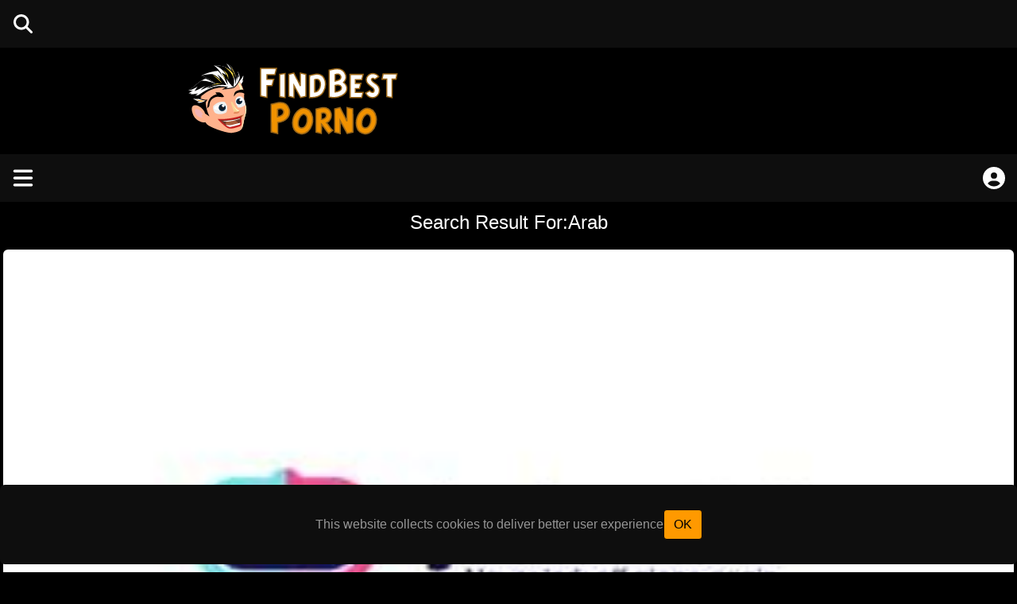

--- FILE ---
content_type: text/html; charset=utf-8
request_url: https://findbestporno.com/search/arab
body_size: 16651
content:
<!DOCTYPE html><html lang="en"><head><meta charSet="utf-8"/><meta name="viewport" content="width=device-width, initial-scale=1"/><link rel="preload" href="https://findbestporno.com/public/uploads/image/2022/4/fbp300-100.svg" as="image"/><link rel="stylesheet" href="/_next/static/chunks/8694f32c146deb45.css" data-precedence="next"/><link rel="stylesheet" href="/_next/static/chunks/5d15b96dfa7ec020.css" data-precedence="next"/><link rel="stylesheet" href="/_next/static/chunks/57e942e22e5a5bef.css" data-precedence="next"/><link rel="stylesheet" href="/_next/static/chunks/ac5c01546164519d.css" data-precedence="next"/><link rel="stylesheet" href="/_next/static/chunks/430475bcdd431c6f.css" data-precedence="next"/><link rel="stylesheet" href="/_next/static/chunks/2633b606c1b52af5.css" data-precedence="next"/><link rel="stylesheet" href="/_next/static/chunks/68c6c57e680a8629.css" data-precedence="next"/><link rel="stylesheet" href="/_next/static/chunks/778dab3c8138a544.css" data-precedence="next"/><link rel="stylesheet" href="/_next/static/chunks/82f2e5b606566df6.css" data-precedence="next"/><link rel="stylesheet" href="/_next/static/chunks/59af8a959ed97861.css" data-precedence="next"/><link rel="stylesheet" href="/_next/static/chunks/83cacad93ace5de2.css" data-precedence="next"/><link rel="stylesheet" href="/_next/static/chunks/90dc8639be6fda72.css" data-precedence="next"/><link rel="stylesheet" href="/_next/static/chunks/7b8c8a8700f2e707.css" data-precedence="next"/><link rel="stylesheet" href="/_next/static/chunks/04c35070338913e0.css" data-precedence="next"/><link rel="stylesheet" href="/_next/static/chunks/54437ef327802d60.css" data-precedence="next"/><link rel="stylesheet" href="/_next/static/chunks/43858d4c76e2fe29.css" data-precedence="next"/><link rel="stylesheet" href="/_next/static/chunks/fca3b41498d341c9.css" data-precedence="next"/><link rel="stylesheet" href="/_next/static/chunks/cc33a153cc58459c.css" data-precedence="next"/><link rel="stylesheet" href="/_next/static/chunks/978f1fab870b13d4.css" data-precedence="next"/><link rel="stylesheet" href="/_next/static/chunks/957714cd3ee18305.css" data-precedence="next"/><link rel="stylesheet" href="/_next/static/chunks/4bda7f44c085c657.css" data-precedence="next"/><link rel="stylesheet" href="/_next/static/chunks/ccd59360e071b911.css" data-precedence="next"/><link rel="stylesheet" href="/_next/static/chunks/1d7960960a16c171.css" data-precedence="next"/><link rel="stylesheet" href="/_next/static/chunks/96b9ea1a59d4ad76.css" data-precedence="next"/><link rel="stylesheet" href="/_next/static/chunks/3dbe0583e8ea0aef.css" data-precedence="next"/><link rel="stylesheet" href="/_next/static/chunks/6eeea9bc9af22072.css" data-precedence="next"/><link rel="stylesheet" href="/_next/static/chunks/92aab6f79c953a8a.css" data-precedence="next"/><link rel="stylesheet" href="/_next/static/chunks/de06f6ba1d259bf2.css" data-precedence="next"/><link rel="stylesheet" href="/_next/static/chunks/8c8f2d3e89d0efc9.css" data-precedence="next"/><link rel="stylesheet" href="/_next/static/chunks/3cf29a01e6276955.css" data-precedence="next"/><link rel="stylesheet" href="/_next/static/chunks/42890575ae92fecd.css" data-precedence="next"/><link rel="stylesheet" href="/_next/static/chunks/cafabc05af90c29e.css" data-precedence="next"/><link rel="stylesheet" href="/_next/static/chunks/d58ed96602dc9a81.css" data-precedence="next"/><link rel="stylesheet" href="/_next/static/chunks/7bc66a4a159ae1b7.css" data-precedence="next"/><link rel="stylesheet" href="/_next/static/chunks/1b57238b9c9118fb.css" data-precedence="next"/><link rel="stylesheet" href="/_next/static/chunks/db507e2e94914bcf.css" data-precedence="next"/><link rel="stylesheet" href="/_next/static/chunks/096bc8cd092e4562.css" data-precedence="next"/><link rel="stylesheet" href="/_next/static/chunks/e108c8b1518e92bc.css" data-precedence="next"/><link rel="stylesheet" href="/_next/static/chunks/9d496155bf47960b.css" data-precedence="next"/><link rel="stylesheet" href="/_next/static/chunks/3f9f6dff7959661a.css" data-precedence="next"/><link rel="stylesheet" href="/_next/static/chunks/db8c65047443c7ff.css" data-precedence="next"/><link rel="stylesheet" href="/_next/static/chunks/8042487cbaa9dd4d.css" data-precedence="next"/><link rel="stylesheet" href="/_next/static/chunks/0b40c6e449e3a77f.css" data-precedence="next"/><link rel="stylesheet" href="/_next/static/chunks/1fbdabfe74020368.css" data-precedence="next"/><link rel="preload" as="script" fetchPriority="low" href="/_next/static/chunks/9dd3e0e92d8adacd.js"/><script src="/_next/static/chunks/25ddb4c61be5fc8a.js" async=""></script><script src="/_next/static/chunks/00c848617d763733.js" async=""></script><script src="/_next/static/chunks/8b89578770f41111.js" async=""></script><script src="/_next/static/chunks/680326437fb21c8c.js" async=""></script><script src="/_next/static/chunks/afcffa44a0b08dca.js" async=""></script><script src="/_next/static/chunks/turbopack-bb71e9896d550ec1.js" async=""></script><script src="/_next/static/chunks/d96012bcfc98706a.js" async=""></script><script src="/_next/static/chunks/02913bd4b2b9122c.js" async=""></script><script src="/_next/static/chunks/5c948d9b4cb3f772.js" async=""></script><script src="/_next/static/chunks/f14b5e72fd7fcfa9.js" async=""></script><script src="/_next/static/chunks/0e8c4806fdf1925c.js" async=""></script><script src="/_next/static/chunks/5f9200251e1b4d1f.js" async=""></script><script src="/_next/static/chunks/5594d8b6234d5076.js" async=""></script><script src="/_next/static/chunks/ec5f321eaf7a3fd5.js" async=""></script><script src="/_next/static/chunks/e04f6ef9f86f67fc.js" async=""></script><script src="/_next/static/chunks/a1ab645666eb1928.js" async=""></script><script src="/_next/static/chunks/cd45848f5328d03c.js" async=""></script><script src="/_next/static/chunks/0c7214a7afa08cf9.js" async=""></script><script src="/_next/static/chunks/f040824713a19818.js" async=""></script><script src="/_next/static/chunks/fdf8f559f46d8a40.js" async=""></script><script src="/_next/static/chunks/53ef16c87e5e3cb6.js" async=""></script><link rel="preload" href="/_next/static/chunks/168db15939d3bdec.css" as="style"/><link rel="preload" href="/_next/static/chunks/ae756aa0f70ea508.js" as="script" fetchPriority="low"/><link rel="preload" href="https://www.googletagmanager.com/gtag/js?id=G-FBSKVX5SSQ" as="script"/><meta name="theme-color" content="#000"/><script src="/_next/static/chunks/a6dad97d9634a72d.js" noModule=""></script></head><body><div hidden=""><!--$?--><template id="B:0"></template><!--/$--></div><!--$--><div class="layout"><div class="widgetArea topbarWidgetArea"><div class="innerContent"><section class="widget searchbarWrapperWidget"><div class="searchbarWidget"><button aria-label="open close search form" title="Searching" class="openSearchFormButton"><svg aria-hidden="true" focusable="false" data-prefix="fas" data-icon="magnifying-glass" class="svg-inline--fa fa-magnifying-glass " role="img" xmlns="http://www.w3.org/2000/svg" viewBox="0 0 512 512" style="width:24px;height:24px"><path fill="currentColor" d="M416 208c0 45.9-14.9 88.3-40 122.7L502.6 457.4c12.5 12.5 12.5 32.8 0 45.3s-32.8 12.5-45.3 0L330.7 376c-34.4 25.2-76.8 40-122.7 40C93.1 416 0 322.9 0 208S93.1 0 208 0S416 93.1 416 208zM208 352a144 144 0 1 0 0-288 144 144 0 1 0 0 288z"></path></svg></button><form class="searchbarForm searchbarFormClosed"><button class="btn searchbarFormCloseButton" title="Close" type="button"><svg aria-hidden="true" focusable="false" data-prefix="fas" data-icon="xmark" class="svg-inline--fa fa-xmark " role="img" xmlns="http://www.w3.org/2000/svg" viewBox="0 0 384 512" style="width:24px;height:24px"><path fill="currentColor" d="M342.6 150.6c12.5-12.5 12.5-32.8 0-45.3s-32.8-12.5-45.3 0L192 210.7 86.6 105.4c-12.5-12.5-32.8-12.5-45.3 0s-12.5 32.8 0 45.3L146.7 256 41.4 361.4c-12.5 12.5-12.5 32.8 0 45.3s32.8 12.5 45.3 0L192 301.3 297.4 406.6c12.5 12.5 32.8 12.5 45.3 0s12.5-32.8 0-45.3L237.3 256 342.6 150.6z"></path></svg></button><input type="text" class="searchbarInput primaryInput" placeholder="Searching" name="keyword" value=""/><button type="submit" class="btn searchbarSubmitButton " title="Searching"><svg aria-hidden="true" focusable="false" data-prefix="fas" data-icon="magnifying-glass" class="svg-inline--fa fa-magnifying-glass " role="img" xmlns="http://www.w3.org/2000/svg" viewBox="0 0 512 512" style="width:24px;height:24px"><path fill="currentColor" d="M416 208c0 45.9-14.9 88.3-40 122.7L502.6 457.4c12.5 12.5 12.5 32.8 0 45.3s-32.8 12.5-45.3 0L330.7 376c-34.4 25.2-76.8 40-122.7 40C93.1 416 0 322.9 0 208S93.1 0 208 0S416 93.1 416 208zM208 352a144 144 0 1 0 0-288 144 144 0 1 0 0 288z"></path></svg></button></form></div></section></div></div><div class="headerWidgetArea"><div class="innerContent"><div class="widget logoWrapperWidget"><div class="logo"><a class="logoLink" aria-label="logo" href="/"><img alt="logo" class="logoImage" style="width:300px;height:100px" src="https://findbestporno.com/public/uploads/image/2022/4/fbp300-100.svg"/></a></div></div><div class="widget advertiseWrapperWidget"><div class="advertiseWrapper"><span aria-live="polite" aria-busy="true"><div style="display:block;line-height:1;margin:0;padding:0"><span class="react-loading-skeleton" style="margin:0;padding:0;line-height:1;border-radius:.375rem;--animation-duration:2.5s;width:300px;height:102px;--base-color:var(--primary-background-color,#000);--highlight-color:var(--tertiary-background-color,#2b2b2b)">‌</span><br/></div></span></div></div></div></div><nav class="navigationWidgetArea"><div class="innerContent"><div class="widget menuWrapperWidget"><div class="menuWidget menuWidgetExpanded menuWidgetClosed"><button class="menuWidgetOpenButton btn btn-transparent-light" aria-label="open navigation"><svg aria-hidden="true" focusable="false" data-prefix="fas" data-icon="bars" class="svg-inline--fa fa-bars " role="img" xmlns="http://www.w3.org/2000/svg" viewBox="0 0 448 512" style="width:28px;height:28px" color="var(--primary-text-color,#fff)"><path fill="currentColor" d="M0 96C0 78.3 14.3 64 32 64l384 0c17.7 0 32 14.3 32 32s-14.3 32-32 32L32 128C14.3 128 0 113.7 0 96zM0 256c0-17.7 14.3-32 32-32l384 0c17.7 0 32 14.3 32 32s-14.3 32-32 32L32 288c-17.7 0-32-14.3-32-32zM448 416c0 17.7-14.3 32-32 32L32 448c-17.7 0-32-14.3-32-32s14.3-32 32-32l384 0c17.7 0 32 14.3 32 32z"></path></svg></button><div class="menuItemsWrapper custom-scroll" style="z-index:initial"><div class="menuHeader"><button class="menu-widget-close-button btn btn-transparent-light"><svg aria-hidden="true" focusable="false" data-prefix="fas" data-icon="xmark" class="svg-inline--fa fa-xmark menu-widget-close-button-logo" role="img" xmlns="http://www.w3.org/2000/svg" viewBox="0 0 384 512" style="width:25px;height:25px" color="var(--primary-text-color,#fff)"><path fill="currentColor" d="M342.6 150.6c12.5-12.5 12.5-32.8 0-45.3s-32.8-12.5-45.3 0L192 210.7 86.6 105.4c-12.5-12.5-32.8-12.5-45.3 0s-12.5 32.8 0 45.3L146.7 256 41.4 361.4c-12.5 12.5-12.5 32.8 0 45.3s32.8 12.5 45.3 0L192 301.3 297.4 406.6c12.5 12.5 32.8 12.5 45.3 0s12.5-32.8 0-45.3L237.3 256 342.6 150.6z"></path></svg></button><!--$!--><template data-dgst="BAILOUT_TO_CLIENT_SIDE_RENDERING"></template><!--/$--></div><div class="menuLinks"><div class="menuItem menuItemExpanded"><div class="menuItemWrapper"><a class="menuItemLink" target="_self" title="Home" href="/"><span class="menuItemIcon icon" style="mask:url(/asset/images/icons/home-solid.svg) no-repeat center;-webkit-mask:url(/asset/images/icons/home-solid.svg) no-repeat center;width:20px;height:20px;background-color:var(--primary-text-color)"></span>Home</a></div></div><div class="menuItem menuItemExpanded"><div class="menuItemWrapper"><a class="menuItemLink" target="_self" title="Chat" href="/chatroom/65c3de98af8ce589b33c4092"><span class="menuItemIcon icon" style="mask:url(/asset/images/icons/comments-solid.svg) no-repeat center;-webkit-mask:url(/asset/images/icons/comments-solid.svg) no-repeat center;width:20px;height:20px;background-color:var(--primary-text-color)"></span>Chat</a></div></div><div class="menuItem menuItemExpanded"><div class="menuItemWrapper"><a class="menuItemLink" target="_blank" title="Live" href="https://www.camhub.eu/">Live</a></div></div><div class="menuItem menuItemExpanded"><div class="menuItemWrapper"><a class="menuItemLink" target="_self" title="Register Your Site" href="/upload?postType=promotion"><span class="menuItemIcon icon" style="mask:url(/asset/images/icons/pen-solid.svg) no-repeat center;-webkit-mask:url(/asset/images/icons/pen-solid.svg) no-repeat center;width:20px;height:20px;background-color:var(--primary-text-color)"></span>Register Your Site</a></div></div></div></div></div></div><div class="widget authenticationWrapperWidget"><div class="authWidget"><button class="authMenuOpenButton  btn btn-transparent" aria-label="user Menu"><svg aria-hidden="true" focusable="false" data-prefix="fas" data-icon="circle-user" class="svg-inline--fa fa-circle-user userIcon" role="img" xmlns="http://www.w3.org/2000/svg" viewBox="0 0 512 512"><path fill="currentColor" d="M399 384.2C376.9 345.8 335.4 320 288 320l-64 0c-47.4 0-88.9 25.8-111 64.2c35.2 39.2 86.2 63.8 143 63.8s107.8-24.7 143-63.8zM0 256a256 256 0 1 1 512 0A256 256 0 1 1 0 256zm256 16a72 72 0 1 0 0-144 72 72 0 1 0 0 144z"></path></svg></button></div></div></div></nav><div id="page" class="App innerContent"><!--$?--><template id="B:1"></template><div id="content" class="page-no-sidebar loadingPageSkeleton"><div class="loadingPageSkeletonBox"><span aria-live="polite" aria-busy="true"><span class="react-loading-skeleton loadingPageSkeletonBoxInnerItemContent" style="--animation-duration:0.5s;--base-color:var(--secondary-background-color,#000);--highlight-color:var(--tertiary-background-color,#2b2b2b)">‌</span><br/><span class="react-loading-skeleton loadingPageSkeletonBoxInnerItemContent" style="--animation-duration:0.5s;--base-color:var(--secondary-background-color,#000);--highlight-color:var(--tertiary-background-color,#2b2b2b)">‌</span><br/><span class="react-loading-skeleton loadingPageSkeletonBoxInnerItemContent" style="--animation-duration:0.5s;--base-color:var(--secondary-background-color,#000);--highlight-color:var(--tertiary-background-color,#2b2b2b)">‌</span><br/><span class="react-loading-skeleton loadingPageSkeletonBoxInnerItemContent" style="--animation-duration:0.5s;--base-color:var(--secondary-background-color,#000);--highlight-color:var(--tertiary-background-color,#2b2b2b)">‌</span><br/><span class="react-loading-skeleton loadingPageSkeletonBoxInnerItemContent" style="--animation-duration:0.5s;--base-color:var(--secondary-background-color,#000);--highlight-color:var(--tertiary-background-color,#2b2b2b)">‌</span><br/><span class="react-loading-skeleton loadingPageSkeletonBoxInnerItemContent" style="--animation-duration:0.5s;--base-color:var(--secondary-background-color,#000);--highlight-color:var(--tertiary-background-color,#2b2b2b)">‌</span><br/><span class="react-loading-skeleton loadingPageSkeletonBoxInnerItemContent" style="--animation-duration:0.5s;--base-color:var(--secondary-background-color,#000);--highlight-color:var(--tertiary-background-color,#2b2b2b)">‌</span><br/><span class="react-loading-skeleton loadingPageSkeletonBoxInnerItemContent" style="--animation-duration:0.5s;--base-color:var(--secondary-background-color,#000);--highlight-color:var(--tertiary-background-color,#2b2b2b)">‌</span><br/><span class="react-loading-skeleton loadingPageSkeletonBoxInnerItemContent" style="--animation-duration:0.5s;--base-color:var(--secondary-background-color,#000);--highlight-color:var(--tertiary-background-color,#2b2b2b)">‌</span><br/><span class="react-loading-skeleton loadingPageSkeletonBoxInnerItemContent" style="--animation-duration:0.5s;--base-color:var(--secondary-background-color,#000);--highlight-color:var(--tertiary-background-color,#2b2b2b)">‌</span><br/><span class="react-loading-skeleton loadingPageSkeletonBoxInnerItemContent" style="--animation-duration:0.5s;--base-color:var(--secondary-background-color,#000);--highlight-color:var(--tertiary-background-color,#2b2b2b)">‌</span><br/><span class="react-loading-skeleton loadingPageSkeletonBoxInnerItemContent" style="--animation-duration:0.5s;--base-color:var(--secondary-background-color,#000);--highlight-color:var(--tertiary-background-color,#2b2b2b)">‌</span><br/><span class="react-loading-skeleton loadingPageSkeletonBoxInnerItemContent" style="--animation-duration:0.5s;--base-color:var(--secondary-background-color,#000);--highlight-color:var(--tertiary-background-color,#2b2b2b)">‌</span><br/><span class="react-loading-skeleton loadingPageSkeletonBoxInnerItemContent" style="--animation-duration:0.5s;--base-color:var(--secondary-background-color,#000);--highlight-color:var(--tertiary-background-color,#2b2b2b)">‌</span><br/><span class="react-loading-skeleton loadingPageSkeletonBoxInnerItemContent" style="--animation-duration:0.5s;--base-color:var(--secondary-background-color,#000);--highlight-color:var(--tertiary-background-color,#2b2b2b)">‌</span><br/><span class="react-loading-skeleton loadingPageSkeletonBoxInnerItemContent" style="--animation-duration:0.5s;--base-color:var(--secondary-background-color,#000);--highlight-color:var(--tertiary-background-color,#2b2b2b)">‌</span><br/><span class="react-loading-skeleton loadingPageSkeletonBoxInnerItemContent" style="--animation-duration:0.5s;--base-color:var(--secondary-background-color,#000);--highlight-color:var(--tertiary-background-color,#2b2b2b)">‌</span><br/><span class="react-loading-skeleton loadingPageSkeletonBoxInnerItemContent" style="--animation-duration:0.5s;--base-color:var(--secondary-background-color,#000);--highlight-color:var(--tertiary-background-color,#2b2b2b)">‌</span><br/><span class="react-loading-skeleton loadingPageSkeletonBoxInnerItemContent" style="--animation-duration:0.5s;--base-color:var(--secondary-background-color,#000);--highlight-color:var(--tertiary-background-color,#2b2b2b)">‌</span><br/><span class="react-loading-skeleton loadingPageSkeletonBoxInnerItemContent" style="--animation-duration:0.5s;--base-color:var(--secondary-background-color,#000);--highlight-color:var(--tertiary-background-color,#2b2b2b)">‌</span><br/></span></div></div><!--/$--></div><footer class="footerWidgetArea"><div class="innerContent"><div class="widget logoWrapperWidget"><div class="logo"><a class="logoLink" aria-label="logo" href="/"></a></div></div><div class="widget multipleLinkToWrapperWidget"><ul class="multipleLinksWidget"><li class="multipleLinksWidgetItem"><a title="Contact us" target="_self" href="/page/contact">Contact us</a></li><li class="multipleLinksWidgetItem"><a title="About us" target="_self" href="/page/about">About us</a></li><li class="multipleLinksWidgetItem"><a title="Register Your Site" target="_self" href="/upload?postType=promotion">Register Your Site</a></li></ul></div></div></footer></div><div id="cookiePopupWrapper"><p>This website collects cookies to deliver better user experience</p><button class="btn btn-primary">OK</button></div><style id="customStyles">.innerContent{ max-width: 1323px !important; margin:auto; }</style><!--/$--><script>requestAnimationFrame(function(){$RT=performance.now()});</script><script src="/_next/static/chunks/9dd3e0e92d8adacd.js" id="_R_" async=""></script><div hidden id="S:1"><template id="P:2"></template><!--$?--><template id="B:3"></template><!--/$--></div><script>(self.__next_f=self.__next_f||[]).push([0])</script><script>self.__next_f.push([1,"1:\"$Sreact.fragment\"\n2:I[339756,[\"/_next/static/chunks/d96012bcfc98706a.js\",\"/_next/static/chunks/02913bd4b2b9122c.js\"],\"default\"]\n3:I[974315,[\"/_next/static/chunks/5c948d9b4cb3f772.js\"],\"default\"]\n4:I[837457,[\"/_next/static/chunks/d96012bcfc98706a.js\",\"/_next/static/chunks/02913bd4b2b9122c.js\"],\"default\"]\n2b:I[168027,[\"/_next/static/chunks/d96012bcfc98706a.js\",\"/_next/static/chunks/02913bd4b2b9122c.js\"],\"default\"]\n2d:I[897367,[\"/_next/static/chunks/d96012bcfc98706a.js\",\"/_next/static/chunks/02913bd4b2b9122c.js\"],\"OutletBoundary\"]\n2e:\"$Sreact.suspense\"\n30:I[417993,[\"/_next/static/chunks/f14b5e72fd7fcfa9.js\",\"/_next/static/chunks/0e8c4806fdf1925c.js\",\"/_next/static/chunks/5f9200251e1b4d1f.js\",\"/_next/static/chunks/5594d8b6234d5076.js\",\"/_next/static/chunks/ec5f321eaf7a3fd5.js\",\"/_next/static/chunks/e04f6ef9f86f67fc.js\",\"/_next/static/chunks/a1ab645666eb1928.js\",\"/_next/static/chunks/cd45848f5328d03c.js\",\"/_next/static/chunks/0c7214a7afa08cf9.js\",\"/_next/static/chunks/f040824713a19818.js\",\"/_next/static/chunks/fdf8f559f46d8a40.js\"],\"default\"]\n31:I[897367,[\"/_next/static/chunks/d96012bcfc98706a.js\",\"/_next/static/chunks/02913bd4b2b9122c.js\"],\"ViewportBoundary\"]\n33:I[897367,[\"/_next/static/chunks/d96012bcfc98706a.js\",\"/_next/static/chunks/02913bd4b2b9122c.js\"],\"MetadataBoundary\"]\n35:I[853682,[\"/_next/static/chunks/f14b5e72fd7fcfa9.js\",\"/_next/static/chunks/0e8c4806fdf1925c.js\",\"/_next/static/chunks/5f9200251e1b4d1f.js\",\"/_next/static/chunks/5594d8b6234d5076.js\",\"/_next/static/chunks/ec5f321eaf7a3fd5.js\",\"/_next/static/chunks/e04f6ef9f86f67fc.js\",\"/_next/static/chunks/a1ab645666eb1928.js\",\"/_next/static/chunks/cd45848f5328d03c.js\",\"/_next/static/chunks/0c7214a7afa08cf9.js\",\"/_next/static/chunks/f040824713a19818.js\"],\"default\"]\n36:I[652157,[\"/_next/static/chunks/f14b5e72fd7fcfa9.js\",\"/_next/static/chunks/0e8c4806fdf1925c.js\",\"/_next/static/chunks/5f9200251e1b4d1f.js\",\"/_next/static/chunks/5594d8b6234d5076.js\",\"/_next/static/chunks/ec5f321eaf7a3fd5.js\",\"/_next/static/chunks/e04f6ef9f86f67fc.js\",\"/_next/static/chunks/a1a"])</script><script>self.__next_f.push([1,"b645666eb1928.js\",\"/_next/static/chunks/cd45848f5328d03c.js\",\"/_next/static/chunks/0c7214a7afa08cf9.js\",\"/_next/static/chunks/f040824713a19818.js\",\"/_next/static/chunks/53ef16c87e5e3cb6.js\"],\"PreloadChunks\"]\n37:I[255050,[\"/_next/static/chunks/f14b5e72fd7fcfa9.js\",\"/_next/static/chunks/0e8c4806fdf1925c.js\",\"/_next/static/chunks/5f9200251e1b4d1f.js\",\"/_next/static/chunks/5594d8b6234d5076.js\",\"/_next/static/chunks/ec5f321eaf7a3fd5.js\",\"/_next/static/chunks/e04f6ef9f86f67fc.js\",\"/_next/static/chunks/a1ab645666eb1928.js\",\"/_next/static/chunks/cd45848f5328d03c.js\",\"/_next/static/chunks/0c7214a7afa08cf9.js\",\"/_next/static/chunks/f040824713a19818.js\",\"/_next/static/chunks/53ef16c87e5e3cb6.js\"],\"default\"]\n4c:I[522016,[\"/_next/static/chunks/f14b5e72fd7fcfa9.js\",\"/_next/static/chunks/0e8c4806fdf1925c.js\",\"/_next/static/chunks/5f9200251e1b4d1f.js\",\"/_next/static/chunks/5594d8b6234d5076.js\",\"/_next/static/chunks/ec5f321eaf7a3fd5.js\",\"/_next/static/chunks/e04f6ef9f86f67fc.js\",\"/_next/static/chunks/a1ab645666eb1928.js\",\"/_next/static/chunks/cd45848f5328d03c.js\",\"/_next/static/chunks/0c7214a7afa08cf9.js\",\"/_next/static/chunks/f040824713a19818.js\",\"/_next/static/chunks/53ef16c87e5e3cb6.js\"],\"\"]\n4d:I[402465,[\"/_next/static/chunks/f14b5e72fd7fcfa9.js\",\"/_next/static/chunks/0e8c4806fdf1925c.js\",\"/_next/static/chunks/5f9200251e1b4d1f.js\",\"/_next/static/chunks/5594d8b6234d5076.js\",\"/_next/static/chunks/ec5f321eaf7a3fd5.js\",\"/_next/static/chunks/e04f6ef9f86f67fc.js\",\"/_next/static/chunks/a1ab645666eb1928.js\",\"/_next/static/chunks/cd45848f5328d03c.js\",\"/_next/static/chunks/0c7214a7afa08cf9.js\",\"/_next/static/chunks/f040824713a19818.js\",\"/_next/static/chunks/53ef16c87e5e3cb6.js\"],\"default\"]\n4e:I[719843,[\"/_next/static/chunks/f14b5e72fd7fcfa9.js\",\"/_next/static/chunks/0e8c4806fdf1925c.js\",\"/_next/static/chunks/5f9200251e1b4d1f.js\",\"/_next/static/chunks/5594d8b6234d5076.js\",\"/_next/static/chunks/ec5f321eaf7a3fd5.js\",\"/_next/static/chunks/e04f6ef9f86f67fc.js\",\"/_next/static/chunks/a1ab645666eb1928.js\",\"/_next/static/chunks/cd45848f5328d03c."])</script><script>self.__next_f.push([1,"js\",\"/_next/static/chunks/0c7214a7afa08cf9.js\",\"/_next/static/chunks/f040824713a19818.js\",\"/_next/static/chunks/53ef16c87e5e3cb6.js\"],\"default\"]\n4f:I[890559,[\"/_next/static/chunks/f14b5e72fd7fcfa9.js\",\"/_next/static/chunks/0e8c4806fdf1925c.js\",\"/_next/static/chunks/5f9200251e1b4d1f.js\",\"/_next/static/chunks/5594d8b6234d5076.js\",\"/_next/static/chunks/ec5f321eaf7a3fd5.js\",\"/_next/static/chunks/e04f6ef9f86f67fc.js\",\"/_next/static/chunks/a1ab645666eb1928.js\",\"/_next/static/chunks/cd45848f5328d03c.js\",\"/_next/static/chunks/0c7214a7afa08cf9.js\",\"/_next/static/chunks/f040824713a19818.js\",\"/_next/static/chunks/53ef16c87e5e3cb6.js\"],\"default\"]\n50:I[971992,[\"/_next/static/chunks/f14b5e72fd7fcfa9.js\",\"/_next/static/chunks/0e8c4806fdf1925c.js\",\"/_next/static/chunks/5f9200251e1b4d1f.js\",\"/_next/static/chunks/5594d8b6234d5076.js\",\"/_next/static/chunks/ec5f321eaf7a3fd5.js\",\"/_next/static/chunks/e04f6ef9f86f67fc.js\",\"/_next/static/chunks/a1ab645666eb1928.js\",\"/_next/static/chunks/cd45848f5328d03c.js\",\"/_next/static/chunks/0c7214a7afa08cf9.js\",\"/_next/static/chunks/f040824713a19818.js\"],\"default\"]\n51:I[747573,[\"/_next/static/chunks/f14b5e72fd7fcfa9.js\",\"/_next/static/chunks/0e8c4806fdf1925c.js\",\"/_next/static/chunks/5f9200251e1b4d1f.js\",\"/_next/static/chunks/5594d8b6234d5076.js\",\"/_next/static/chunks/ec5f321eaf7a3fd5.js\",\"/_next/static/chunks/e04f6ef9f86f67fc.js\",\"/_next/static/chunks/a1ab645666eb1928.js\",\"/_next/static/chunks/cd45848f5328d03c.js\",\"/_next/static/chunks/0c7214a7afa08cf9.js\",\"/_next/static/chunks/f040824713a19818.js\"],\"default\"]\n52:I[635364,[\"/_next/static/chunks/f14b5e72fd7fcfa9.js\",\"/_next/static/chunks/0e8c4806fdf1925c.js\",\"/_next/static/chunks/5f9200251e1b4d1f.js\",\"/_next/static/chunks/5594d8b6234d5076.js\",\"/_next/static/chunks/ec5f321eaf7a3fd5.js\",\"/_next/static/chunks/e04f6ef9f86f67fc.js\",\"/_next/static/chunks/a1ab645666eb1928.js\",\"/_next/static/chunks/cd45848f5328d03c.js\",\"/_next/static/chunks/0c7214a7afa08cf9.js\",\"/_next/static/chunks/f040824713a19818.js\"],\"default\"]\n53:I[843128,[\"/_next/static/chunks/f14b5"])</script><script>self.__next_f.push([1,"e72fd7fcfa9.js\",\"/_next/static/chunks/0e8c4806fdf1925c.js\",\"/_next/static/chunks/5f9200251e1b4d1f.js\",\"/_next/static/chunks/5594d8b6234d5076.js\",\"/_next/static/chunks/ec5f321eaf7a3fd5.js\",\"/_next/static/chunks/e04f6ef9f86f67fc.js\",\"/_next/static/chunks/a1ab645666eb1928.js\",\"/_next/static/chunks/cd45848f5328d03c.js\",\"/_next/static/chunks/0c7214a7afa08cf9.js\",\"/_next/static/chunks/f040824713a19818.js\"],\"default\"]\n54:I[896381,[\"/_next/static/chunks/f14b5e72fd7fcfa9.js\",\"/_next/static/chunks/0e8c4806fdf1925c.js\",\"/_next/static/chunks/5f9200251e1b4d1f.js\",\"/_next/static/chunks/5594d8b6234d5076.js\",\"/_next/static/chunks/ec5f321eaf7a3fd5.js\",\"/_next/static/chunks/e04f6ef9f86f67fc.js\",\"/_next/static/chunks/a1ab645666eb1928.js\",\"/_next/static/chunks/cd45848f5328d03c.js\",\"/_next/static/chunks/0c7214a7afa08cf9.js\",\"/_next/static/chunks/f040824713a19818.js\"],\"default\"]\n55:I[966039,[\"/_next/static/chunks/f14b5e72fd7fcfa9.js\",\"/_next/static/chunks/0e8c4806fdf1925c.js\",\"/_next/static/chunks/5f9200251e1b4d1f.js\",\"/_next/static/chunks/5594d8b6234d5076.js\",\"/_next/static/chunks/ec5f321eaf7a3fd5.js\",\"/_next/static/chunks/e04f6ef9f86f67fc.js\",\"/_next/static/chunks/a1ab645666eb1928.js\",\"/_next/static/chunks/cd45848f5328d03c.js\",\"/_next/static/chunks/0c7214a7afa08cf9.js\",\"/_next/static/chunks/f040824713a19818.js\"],\"default\"]\n56:I[326388,[\"/_next/static/chunks/f14b5e72fd7fcfa9.js\",\"/_next/static/chunks/0e8c4806fdf1925c.js\",\"/_next/static/chunks/5f9200251e1b4d1f.js\",\"/_next/static/chunks/5594d8b6234d5076.js\",\"/_next/static/chunks/ec5f321eaf7a3fd5.js\",\"/_next/static/chunks/e04f6ef9f86f67fc.js\",\"/_next/static/chunks/a1ab645666eb1928.js\",\"/_next/static/chunks/cd45848f5328d03c.js\",\"/_next/static/chunks/0c7214a7afa08cf9.js\",\"/_next/static/chunks/f040824713a19818.js\"],\"default\"]\n57:I[876112,[\"/_next/static/chunks/f14b5e72fd7fcfa9.js\",\"/_next/static/chunks/0e8c4806fdf1925c.js\",\"/_next/static/chunks/5f9200251e1b4d1f.js\",\"/_next/static/chunks/5594d8b6234d5076.js\",\"/_next/static/chunks/ec5f321eaf7a3fd5.js\",\"/_next/static/chunks/e04f6ef9f86f67fc.j"])</script><script>self.__next_f.push([1,"s\",\"/_next/static/chunks/a1ab645666eb1928.js\",\"/_next/static/chunks/cd45848f5328d03c.js\",\"/_next/static/chunks/0c7214a7afa08cf9.js\",\"/_next/static/chunks/f040824713a19818.js\"],\"default\"]\n58:I[764232,[\"/_next/static/chunks/f14b5e72fd7fcfa9.js\",\"/_next/static/chunks/0e8c4806fdf1925c.js\",\"/_next/static/chunks/5f9200251e1b4d1f.js\",\"/_next/static/chunks/5594d8b6234d5076.js\",\"/_next/static/chunks/ec5f321eaf7a3fd5.js\",\"/_next/static/chunks/e04f6ef9f86f67fc.js\",\"/_next/static/chunks/a1ab645666eb1928.js\",\"/_next/static/chunks/cd45848f5328d03c.js\",\"/_next/static/chunks/0c7214a7afa08cf9.js\",\"/_next/static/chunks/f040824713a19818.js\"],\"default\"]\n59:I[28072,[\"/_next/static/chunks/f14b5e72fd7fcfa9.js\",\"/_next/static/chunks/0e8c4806fdf1925c.js\",\"/_next/static/chunks/5f9200251e1b4d1f.js\",\"/_next/static/chunks/5594d8b6234d5076.js\",\"/_next/static/chunks/ec5f321eaf7a3fd5.js\",\"/_next/static/chunks/e04f6ef9f86f67fc.js\",\"/_next/static/chunks/a1ab645666eb1928.js\",\"/_next/static/chunks/cd45848f5328d03c.js\",\"/_next/static/chunks/0c7214a7afa08cf9.js\",\"/_next/static/chunks/f040824713a19818.js\"],\"default\"]\n5a:I[573741,[\"/_next/static/chunks/f14b5e72fd7fcfa9.js\",\"/_next/static/chunks/0e8c4806fdf1925c.js\",\"/_next/static/chunks/5f9200251e1b4d1f.js\",\"/_next/static/chunks/5594d8b6234d5076.js\",\"/_next/static/chunks/ec5f321eaf7a3fd5.js\",\"/_next/static/chunks/e04f6ef9f86f67fc.js\",\"/_next/static/chunks/a1ab645666eb1928.js\",\"/_next/static/chunks/cd45848f5328d03c.js\",\"/_next/static/chunks/0c7214a7afa08cf9.js\",\"/_next/static/chunks/f040824713a19818.js\"],\"default\"]\n5b:I[249501,[\"/_next/static/chunks/f14b5e72fd7fcfa9.js\",\"/_next/static/chunks/0e8c4806fdf1925c.js\",\"/_next/static/chunks/5f9200251e1b4d1f.js\",\"/_next/static/chunks/5594d8b6234d5076.js\",\"/_next/static/chunks/ec5f321eaf7a3fd5.js\",\"/_next/static/chunks/e04f6ef9f86f67fc.js\",\"/_next/static/chunks/a1ab645666eb1928.js\",\"/_next/static/chunks/cd45848f5328d03c.js\",\"/_next/static/chunks/0c7214a7afa08cf9.js\",\"/_next/static/chunks/f040824713a19818.js\"],\"default\"]\n5c:I[662054,[\"/_next/static/chunks/f14b5e7"])</script><script>self.__next_f.push([1,"2fd7fcfa9.js\",\"/_next/static/chunks/0e8c4806fdf1925c.js\",\"/_next/static/chunks/5f9200251e1b4d1f.js\",\"/_next/static/chunks/5594d8b6234d5076.js\",\"/_next/static/chunks/ec5f321eaf7a3fd5.js\",\"/_next/static/chunks/e04f6ef9f86f67fc.js\",\"/_next/static/chunks/a1ab645666eb1928.js\",\"/_next/static/chunks/cd45848f5328d03c.js\",\"/_next/static/chunks/0c7214a7afa08cf9.js\",\"/_next/static/chunks/f040824713a19818.js\"],\"default\"]\n5d:I[410523,[\"/_next/static/chunks/f14b5e72fd7fcfa9.js\",\"/_next/static/chunks/0e8c4806fdf1925c.js\",\"/_next/static/chunks/5f9200251e1b4d1f.js\",\"/_next/static/chunks/5594d8b6234d5076.js\",\"/_next/static/chunks/ec5f321eaf7a3fd5.js\",\"/_next/static/chunks/e04f6ef9f86f67fc.js\",\"/_next/static/chunks/a1ab645666eb1928.js\",\"/_next/static/chunks/cd45848f5328d03c.js\",\"/_next/static/chunks/0c7214a7afa08cf9.js\",\"/_next/static/chunks/f040824713a19818.js\"],\"default\"]\n5e:I[739400,[\"/_next/static/chunks/f14b5e72fd7fcfa9.js\",\"/_next/static/chunks/0e8c4806fdf1925c.js\",\"/_next/static/chunks/5f9200251e1b4d1f.js\",\"/_next/static/chunks/5594d8b6234d5076.js\",\"/_next/static/chunks/ec5f321eaf7a3fd5.js\",\"/_next/static/chunks/e04f6ef9f86f67fc.js\",\"/_next/static/chunks/a1ab645666eb1928.js\",\"/_next/static/chunks/cd45848f5328d03c.js\",\"/_next/static/chunks/0c7214a7afa08cf9.js\",\"/_next/static/chunks/f040824713a19818.js\"],\"default\"]\n:HL[\"/_next/static/chunks/8694f32c146deb45.css\",\"style\"]\n:HL[\"/_next/static/chunks/5d15b96dfa7ec020.css\",\"style\"]\n:HL[\"/_next/static/chunks/57e942e22e5a5bef.css\",\"style\"]\n:HL[\"/_next/static/chunks/ac5c01546164519d.css\",\"style\"]\n:HL[\"/_next/static/chunks/430475bcdd431c6f.css\",\"style\"]\n:HL[\"/_next/static/chunks/2633b606c1b52af5.css\",\"style\"]\n:HL[\"/_next/static/chunks/68c6c57e680a8629.css\",\"style\"]\n:HL[\"/_next/static/chunks/778dab3c8138a544.css\",\"style\"]\n:HL[\"/_next/static/chunks/82f2e5b606566df6.css\",\"style\"]\n:HL[\"/_next/static/chunks/59af8a959ed97861.css\",\"style\"]\n:HL[\"/_next/static/chunks/83cacad93ace5de2.css\",\"style\"]\n:HL[\"/_next/static/chunks/90dc8639be6fda72.css\",\"style\"]\n:HL[\"/_next/static/chunks/7b8c8a8700f2e70"])</script><script>self.__next_f.push([1,"7.css\",\"style\"]\n:HL[\"/_next/static/chunks/04c35070338913e0.css\",\"style\"]\n:HL[\"/_next/static/chunks/54437ef327802d60.css\",\"style\"]\n:HL[\"/_next/static/chunks/43858d4c76e2fe29.css\",\"style\"]\n:HL[\"/_next/static/chunks/fca3b41498d341c9.css\",\"style\"]\n:HL[\"/_next/static/chunks/cc33a153cc58459c.css\",\"style\"]\n:HL[\"/_next/static/chunks/978f1fab870b13d4.css\",\"style\"]\n:HL[\"/_next/static/chunks/957714cd3ee18305.css\",\"style\"]\n:HL[\"/_next/static/chunks/4bda7f44c085c657.css\",\"style\"]\n:HL[\"/_next/static/chunks/ccd59360e071b911.css\",\"style\"]\n:HL[\"/_next/static/chunks/1d7960960a16c171.css\",\"style\"]\n:HL[\"/_next/static/chunks/96b9ea1a59d4ad76.css\",\"style\"]\n:HL[\"/_next/static/chunks/3dbe0583e8ea0aef.css\",\"style\"]\n:HL[\"/_next/static/chunks/6eeea9bc9af22072.css\",\"style\"]\n:HL[\"/_next/static/chunks/92aab6f79c953a8a.css\",\"style\"]\n:HL[\"/_next/static/chunks/de06f6ba1d259bf2.css\",\"style\"]\n:HL[\"/_next/static/chunks/8c8f2d3e89d0efc9.css\",\"style\"]\n:HL[\"/_next/static/chunks/3cf29a01e6276955.css\",\"style\"]\n:HL[\"/_next/static/chunks/42890575ae92fecd.css\",\"style\"]\n:HL[\"/_next/static/chunks/cafabc05af90c29e.css\",\"style\"]\n:HL[\"/_next/static/chunks/d58ed96602dc9a81.css\",\"style\"]\n:HL[\"/_next/static/chunks/7bc66a4a159ae1b7.css\",\"style\"]\n:HL[\"/_next/static/chunks/1b57238b9c9118fb.css\",\"style\"]\n:HL[\"/_next/static/chunks/db507e2e94914bcf.css\",\"style\"]\n:HL[\"/_next/static/chunks/096bc8cd092e4562.css\",\"style\"]\n:HL[\"/_next/static/chunks/e108c8b1518e92bc.css\",\"style\"]\n:HL[\"/_next/static/chunks/9d496155bf47960b.css\",\"style\"]\n:HL[\"/_next/static/chunks/3f9f6dff7959661a.css\",\"style\"]\n:HL[\"/_next/static/chunks/db8c65047443c7ff.css\",\"style\"]\n:HL[\"/_next/static/chunks/8042487cbaa9dd4d.css\",\"style\"]\n:HL[\"/_next/static/chunks/0b40c6e449e3a77f.css\",\"style\"]\n:HL[\"/_next/static/chunks/168db15939d3bdec.css\",\"style\"]\n:HL[\"/_next/static/chunks/1fbdabfe74020368.css\",\"style\"]\n:HL[\"https://findbestporno.com/public/uploads/image/2022/4/fbp300-100.svg\",\"image\"]\n"])</script><script>self.__next_f.push([1,"0:{\"P\":null,\"b\":\"shD_NTT4hSESf7fsRYOQW\",\"c\":[\"\",\"search\",\"arab\"],\"q\":\"\",\"i\":false,\"f\":[[[\"\",{\"children\":[[\"lang\",\"en\",\"d\"],{\"children\":[\"search\",{\"children\":[[\"keyword\",\"arab\",\"d\"],{\"children\":[\"__PAGE__\",{}]}]}]},\"$undefined\",\"$undefined\",true]}],[\"\",[\"$\",\"$1\",\"c\",{\"children\":[null,[\"$\",\"$L2\",null,{\"parallelRouterKey\":\"children\",\"error\":\"$3\",\"errorStyles\":[[\"$\",\"link\",\"0\",{\"rel\":\"stylesheet\",\"href\":\"/_next/static/chunks/168db15939d3bdec.css\",\"precedence\":\"next\",\"crossOrigin\":\"$undefined\",\"nonce\":\"$undefined\"}]],\"errorScripts\":[[\"$\",\"script\",\"script-0\",{\"src\":\"/_next/static/chunks/5c948d9b4cb3f772.js\",\"async\":true}]],\"template\":[\"$\",\"$L4\",null,{}],\"templateStyles\":\"$undefined\",\"templateScripts\":\"$undefined\",\"notFound\":[[[\"$\",\"title\",null,{\"children\":\"404: This page could not be found.\"}],[\"$\",\"div\",null,{\"style\":{\"fontFamily\":\"system-ui,\\\"Segoe UI\\\",Roboto,Helvetica,Arial,sans-serif,\\\"Apple Color Emoji\\\",\\\"Segoe UI Emoji\\\"\",\"height\":\"100vh\",\"textAlign\":\"center\",\"display\":\"flex\",\"flexDirection\":\"column\",\"alignItems\":\"center\",\"justifyContent\":\"center\"},\"children\":[\"$\",\"div\",null,{\"children\":[[\"$\",\"style\",null,{\"dangerouslySetInnerHTML\":{\"__html\":\"body{color:#000;background:#fff;margin:0}.next-error-h1{border-right:1px solid rgba(0,0,0,.3)}@media (prefers-color-scheme:dark){body{color:#fff;background:#000}.next-error-h1{border-right:1px solid rgba(255,255,255,.3)}}\"}}],[\"$\",\"h1\",null,{\"className\":\"next-error-h1\",\"style\":{\"display\":\"inline-block\",\"margin\":\"0 20px 0 0\",\"padding\":\"0 23px 0 0\",\"fontSize\":24,\"fontWeight\":500,\"verticalAlign\":\"top\",\"lineHeight\":\"49px\"},\"children\":404}],[\"$\",\"div\",null,{\"style\":{\"display\":\"inline-block\"},\"children\":[\"$\",\"h2\",null,{\"style\":{\"fontSize\":14,\"fontWeight\":400,\"lineHeight\":\"49px\",\"margin\":0},\"children\":\"This page could not be found.\"}]}]]}]}]],[]],\"forbidden\":\"$undefined\",\"unauthorized\":\"$undefined\"}]]}],{\"children\":[[\"lang\",\"en\",\"d\"],[\"$\",\"$1\",\"c\",{\"children\":[[[\"$\",\"link\",\"0\",{\"rel\":\"stylesheet\",\"href\":\"/_next/static/chunks/8694f32c146deb45.css\",\"precedence\":\"next\",\"crossOrigin\":\"$undefined\",\"nonce\":\"$undefined\"}],[\"$\",\"link\",\"1\",{\"rel\":\"stylesheet\",\"href\":\"/_next/static/chunks/5d15b96dfa7ec020.css\",\"precedence\":\"next\",\"crossOrigin\":\"$undefined\",\"nonce\":\"$undefined\"}],[\"$\",\"link\",\"2\",{\"rel\":\"stylesheet\",\"href\":\"/_next/static/chunks/57e942e22e5a5bef.css\",\"precedence\":\"next\",\"crossOrigin\":\"$undefined\",\"nonce\":\"$undefined\"}],[\"$\",\"link\",\"3\",{\"rel\":\"stylesheet\",\"href\":\"/_next/static/chunks/ac5c01546164519d.css\",\"precedence\":\"next\",\"crossOrigin\":\"$undefined\",\"nonce\":\"$undefined\"}],[\"$\",\"link\",\"4\",{\"rel\":\"stylesheet\",\"href\":\"/_next/static/chunks/430475bcdd431c6f.css\",\"precedence\":\"next\",\"crossOrigin\":\"$undefined\",\"nonce\":\"$undefined\"}],[\"$\",\"link\",\"5\",{\"rel\":\"stylesheet\",\"href\":\"/_next/static/chunks/2633b606c1b52af5.css\",\"precedence\":\"next\",\"crossOrigin\":\"$undefined\",\"nonce\":\"$undefined\"}],[\"$\",\"link\",\"6\",{\"rel\":\"stylesheet\",\"href\":\"/_next/static/chunks/68c6c57e680a8629.css\",\"precedence\":\"next\",\"crossOrigin\":\"$undefined\",\"nonce\":\"$undefined\"}],[\"$\",\"link\",\"7\",{\"rel\":\"stylesheet\",\"href\":\"/_next/static/chunks/778dab3c8138a544.css\",\"precedence\":\"next\",\"crossOrigin\":\"$undefined\",\"nonce\":\"$undefined\"}],[\"$\",\"link\",\"8\",{\"rel\":\"stylesheet\",\"href\":\"/_next/static/chunks/82f2e5b606566df6.css\",\"precedence\":\"next\",\"crossOrigin\":\"$undefined\",\"nonce\":\"$undefined\"}],[\"$\",\"link\",\"9\",{\"rel\":\"stylesheet\",\"href\":\"/_next/static/chunks/59af8a959ed97861.css\",\"precedence\":\"next\",\"crossOrigin\":\"$undefined\",\"nonce\":\"$undefined\"}],[\"$\",\"link\",\"10\",{\"rel\":\"stylesheet\",\"href\":\"/_next/static/chunks/83cacad93ace5de2.css\",\"precedence\":\"next\",\"crossOrigin\":\"$undefined\",\"nonce\":\"$undefined\"}],[\"$\",\"link\",\"11\",{\"rel\":\"stylesheet\",\"href\":\"/_next/static/chunks/90dc8639be6fda72.css\",\"precedence\":\"next\",\"crossOrigin\":\"$undefined\",\"nonce\":\"$undefined\"}],[\"$\",\"link\",\"12\",{\"rel\":\"stylesheet\",\"href\":\"/_next/static/chunks/7b8c8a8700f2e707.css\",\"precedence\":\"next\",\"crossOrigin\":\"$undefined\",\"nonce\":\"$undefined\"}],[\"$\",\"link\",\"13\",{\"rel\":\"stylesheet\",\"href\":\"/_next/static/chunks/04c35070338913e0.css\",\"precedence\":\"next\",\"crossOrigin\":\"$undefined\",\"nonce\":\"$undefined\"}],[\"$\",\"link\",\"14\",{\"rel\":\"stylesheet\",\"href\":\"/_next/static/chunks/54437ef327802d60.css\",\"precedence\":\"next\",\"crossOrigin\":\"$undefined\",\"nonce\":\"$undefined\"}],[\"$\",\"link\",\"15\",{\"rel\":\"stylesheet\",\"href\":\"/_next/static/chunks/43858d4c76e2fe29.css\",\"precedence\":\"next\",\"crossOrigin\":\"$undefined\",\"nonce\":\"$undefined\"}],[\"$\",\"link\",\"16\",{\"rel\":\"stylesheet\",\"href\":\"/_next/static/chunks/fca3b41498d341c9.css\",\"precedence\":\"next\",\"crossOrigin\":\"$undefined\",\"nonce\":\"$undefined\"}],[\"$\",\"link\",\"17\",{\"rel\":\"stylesheet\",\"href\":\"/_next/static/chunks/cc33a153cc58459c.css\",\"precedence\":\"next\",\"crossOrigin\":\"$undefined\",\"nonce\":\"$undefined\"}],[\"$\",\"link\",\"18\",{\"rel\":\"stylesheet\",\"href\":\"/_next/static/chunks/978f1fab870b13d4.css\",\"precedence\":\"next\",\"crossOrigin\":\"$undefined\",\"nonce\":\"$undefined\"}],[\"$\",\"link\",\"19\",{\"rel\":\"stylesheet\",\"href\":\"/_next/static/chunks/957714cd3ee18305.css\",\"precedence\":\"next\",\"crossOrigin\":\"$undefined\",\"nonce\":\"$undefined\"}],\"$L5\",\"$L6\",\"$L7\",\"$L8\",\"$L9\",\"$La\",\"$Lb\",\"$Lc\",\"$Ld\",\"$Le\",\"$Lf\",\"$L10\",\"$L11\",\"$L12\",\"$L13\",\"$L14\",\"$L15\",\"$L16\",\"$L17\",\"$L18\",\"$L19\",\"$L1a\",\"$L1b\",\"$L1c\",\"$L1d\",\"$L1e\",\"$L1f\",\"$L20\",\"$L21\",\"$L22\"],\"$L23\"]}],{\"children\":[\"search\",\"$L24\",{\"children\":[[\"keyword\",\"arab\",\"d\"],\"$L25\",{\"children\":[\"__PAGE__\",\"$L26\",{},null,false,false]},null,false,false]},null,false,false]},[\"$L27\",[\"$L28\"],[\"$L29\"]],false,false]},null,false,false],\"$L2a\",false]],\"m\":\"$undefined\",\"G\":[\"$2b\",[]],\"s\":false,\"S\":false}\n"])</script><script>self.__next_f.push([1,"5:[\"$\",\"link\",\"20\",{\"rel\":\"stylesheet\",\"href\":\"/_next/static/chunks/4bda7f44c085c657.css\",\"precedence\":\"next\",\"crossOrigin\":\"$undefined\",\"nonce\":\"$undefined\"}]\n6:[\"$\",\"link\",\"21\",{\"rel\":\"stylesheet\",\"href\":\"/_next/static/chunks/ccd59360e071b911.css\",\"precedence\":\"next\",\"crossOrigin\":\"$undefined\",\"nonce\":\"$undefined\"}]\n7:[\"$\",\"link\",\"22\",{\"rel\":\"stylesheet\",\"href\":\"/_next/static/chunks/1d7960960a16c171.css\",\"precedence\":\"next\",\"crossOrigin\":\"$undefined\",\"nonce\":\"$undefined\"}]\n8:[\"$\",\"link\",\"23\",{\"rel\":\"stylesheet\",\"href\":\"/_next/static/chunks/96b9ea1a59d4ad76.css\",\"precedence\":\"next\",\"crossOrigin\":\"$undefined\",\"nonce\":\"$undefined\"}]\n9:[\"$\",\"link\",\"24\",{\"rel\":\"stylesheet\",\"href\":\"/_next/static/chunks/3dbe0583e8ea0aef.css\",\"precedence\":\"next\",\"crossOrigin\":\"$undefined\",\"nonce\":\"$undefined\"}]\na:[\"$\",\"link\",\"25\",{\"rel\":\"stylesheet\",\"href\":\"/_next/static/chunks/6eeea9bc9af22072.css\",\"precedence\":\"next\",\"crossOrigin\":\"$undefined\",\"nonce\":\"$undefined\"}]\nb:[\"$\",\"link\",\"26\",{\"rel\":\"stylesheet\",\"href\":\"/_next/static/chunks/92aab6f79c953a8a.css\",\"precedence\":\"next\",\"crossOrigin\":\"$undefined\",\"nonce\":\"$undefined\"}]\nc:[\"$\",\"link\",\"27\",{\"rel\":\"stylesheet\",\"href\":\"/_next/static/chunks/de06f6ba1d259bf2.css\",\"precedence\":\"next\",\"crossOrigin\":\"$undefined\",\"nonce\":\"$undefined\"}]\nd:[\"$\",\"link\",\"28\",{\"rel\":\"stylesheet\",\"href\":\"/_next/static/chunks/8c8f2d3e89d0efc9.css\",\"precedence\":\"next\",\"crossOrigin\":\"$undefined\",\"nonce\":\"$undefined\"}]\ne:[\"$\",\"link\",\"29\",{\"rel\":\"stylesheet\",\"href\":\"/_next/static/chunks/3cf29a01e6276955.css\",\"precedence\":\"next\",\"crossOrigin\":\"$undefined\",\"nonce\":\"$undefined\"}]\nf:[\"$\",\"link\",\"30\",{\"rel\":\"stylesheet\",\"href\":\"/_next/static/chunks/42890575ae92fecd.css\",\"precedence\":\"next\",\"crossOrigin\":\"$undefined\",\"nonce\":\"$undefined\"}]\n10:[\"$\",\"link\",\"31\",{\"rel\":\"stylesheet\",\"href\":\"/_next/static/chunks/cafabc05af90c29e.css\",\"precedence\":\"next\",\"crossOrigin\":\"$undefined\",\"nonce\":\"$undefined\"}]\n11:[\"$\",\"link\",\"32\",{\"rel\":\"stylesheet\",\"href\":\"/_next/static/chunks/d58ed96602dc9a81.css\",\"precedence\":\"next\",\"crossOrigin\":\"$"])</script><script>self.__next_f.push([1,"undefined\",\"nonce\":\"$undefined\"}]\n12:[\"$\",\"link\",\"33\",{\"rel\":\"stylesheet\",\"href\":\"/_next/static/chunks/7bc66a4a159ae1b7.css\",\"precedence\":\"next\",\"crossOrigin\":\"$undefined\",\"nonce\":\"$undefined\"}]\n13:[\"$\",\"link\",\"34\",{\"rel\":\"stylesheet\",\"href\":\"/_next/static/chunks/1b57238b9c9118fb.css\",\"precedence\":\"next\",\"crossOrigin\":\"$undefined\",\"nonce\":\"$undefined\"}]\n14:[\"$\",\"link\",\"35\",{\"rel\":\"stylesheet\",\"href\":\"/_next/static/chunks/db507e2e94914bcf.css\",\"precedence\":\"next\",\"crossOrigin\":\"$undefined\",\"nonce\":\"$undefined\"}]\n15:[\"$\",\"link\",\"36\",{\"rel\":\"stylesheet\",\"href\":\"/_next/static/chunks/096bc8cd092e4562.css\",\"precedence\":\"next\",\"crossOrigin\":\"$undefined\",\"nonce\":\"$undefined\"}]\n16:[\"$\",\"link\",\"37\",{\"rel\":\"stylesheet\",\"href\":\"/_next/static/chunks/e108c8b1518e92bc.css\",\"precedence\":\"next\",\"crossOrigin\":\"$undefined\",\"nonce\":\"$undefined\"}]\n17:[\"$\",\"link\",\"38\",{\"rel\":\"stylesheet\",\"href\":\"/_next/static/chunks/9d496155bf47960b.css\",\"precedence\":\"next\",\"crossOrigin\":\"$undefined\",\"nonce\":\"$undefined\"}]\n18:[\"$\",\"link\",\"39\",{\"rel\":\"stylesheet\",\"href\":\"/_next/static/chunks/3f9f6dff7959661a.css\",\"precedence\":\"next\",\"crossOrigin\":\"$undefined\",\"nonce\":\"$undefined\"}]\n19:[\"$\",\"script\",\"script-0\",{\"src\":\"/_next/static/chunks/f14b5e72fd7fcfa9.js\",\"async\":true,\"nonce\":\"$undefined\"}]\n1a:[\"$\",\"script\",\"script-1\",{\"src\":\"/_next/static/chunks/0e8c4806fdf1925c.js\",\"async\":true,\"nonce\":\"$undefined\"}]\n1b:[\"$\",\"script\",\"script-2\",{\"src\":\"/_next/static/chunks/5f9200251e1b4d1f.js\",\"async\":true,\"nonce\":\"$undefined\"}]\n1c:[\"$\",\"script\",\"script-3\",{\"src\":\"/_next/static/chunks/5594d8b6234d5076.js\",\"async\":true,\"nonce\":\"$undefined\"}]\n1d:[\"$\",\"script\",\"script-4\",{\"src\":\"/_next/static/chunks/ec5f321eaf7a3fd5.js\",\"async\":true,\"nonce\":\"$undefined\"}]\n1e:[\"$\",\"script\",\"script-5\",{\"src\":\"/_next/static/chunks/e04f6ef9f86f67fc.js\",\"async\":true,\"nonce\":\"$undefined\"}]\n1f:[\"$\",\"script\",\"script-6\",{\"src\":\"/_next/static/chunks/a1ab645666eb1928.js\",\"async\":true,\"nonce\":\"$undefined\"}]\n20:[\"$\",\"script\",\"script-7\",{\"src\":\"/_next/static/chunks/cd45848f5328d03c.js\",\"async\":tru"])</script><script>self.__next_f.push([1,"e,\"nonce\":\"$undefined\"}]\n21:[\"$\",\"script\",\"script-8\",{\"src\":\"/_next/static/chunks/0c7214a7afa08cf9.js\",\"async\":true,\"nonce\":\"$undefined\"}]\n22:[\"$\",\"script\",\"script-9\",{\"src\":\"/_next/static/chunks/f040824713a19818.js\",\"async\":true,\"nonce\":\"$undefined\"}]\n24:[\"$\",\"$1\",\"c\",{\"children\":[null,[\"$\",\"$L2\",null,{\"parallelRouterKey\":\"children\",\"error\":\"$undefined\",\"errorStyles\":\"$undefined\",\"errorScripts\":\"$undefined\",\"template\":[\"$\",\"$L4\",null,{}],\"templateStyles\":\"$undefined\",\"templateScripts\":\"$undefined\",\"notFound\":\"$undefined\",\"forbidden\":\"$undefined\",\"unauthorized\":\"$undefined\"}]]}]\n25:[\"$\",\"$1\",\"c\",{\"children\":[null,[\"$\",\"$L2\",null,{\"parallelRouterKey\":\"children\",\"error\":\"$undefined\",\"errorStyles\":\"$undefined\",\"errorScripts\":\"$undefined\",\"template\":[\"$\",\"$L4\",null,{}],\"templateStyles\":\"$undefined\",\"templateScripts\":\"$undefined\",\"notFound\":\"$undefined\",\"forbidden\":\"$undefined\",\"unauthorized\":\"$undefined\"}]]}]\n"])</script><script>self.__next_f.push([1,"26:[\"$\",\"$1\",\"c\",{\"children\":[\"$L2c\",[[\"$\",\"link\",\"0\",{\"rel\":\"stylesheet\",\"href\":\"/_next/static/chunks/db8c65047443c7ff.css\",\"precedence\":\"next\",\"crossOrigin\":\"$undefined\",\"nonce\":\"$undefined\"}],[\"$\",\"link\",\"1\",{\"rel\":\"stylesheet\",\"href\":\"/_next/static/chunks/8042487cbaa9dd4d.css\",\"precedence\":\"next\",\"crossOrigin\":\"$undefined\",\"nonce\":\"$undefined\"}],[\"$\",\"link\",\"2\",{\"rel\":\"stylesheet\",\"href\":\"/_next/static/chunks/0b40c6e449e3a77f.css\",\"precedence\":\"next\",\"crossOrigin\":\"$undefined\",\"nonce\":\"$undefined\"}],[\"$\",\"script\",\"script-0\",{\"src\":\"/_next/static/chunks/53ef16c87e5e3cb6.js\",\"async\":true,\"nonce\":\"$undefined\"}]],[\"$\",\"$L2d\",null,{\"children\":[\"$\",\"$2e\",null,{\"name\":\"Next.MetadataOutlet\",\"children\":\"$@2f\"}]}]]}]\n"])</script><script>self.__next_f.push([1,"27:[\"$\",\"$L30\",\"l\",{}]\n28:[\"$\",\"link\",\"0\",{\"rel\":\"stylesheet\",\"href\":\"/_next/static/chunks/1fbdabfe74020368.css\",\"precedence\":\"next\",\"crossOrigin\":\"$undefined\",\"nonce\":\"$undefined\"}]\n29:[\"$\",\"script\",\"script-0\",{\"src\":\"/_next/static/chunks/fdf8f559f46d8a40.js\",\"async\":true}]\n2a:[\"$\",\"$1\",\"h\",{\"children\":[null,[\"$\",\"$L31\",null,{\"children\":\"$@32\"}],[\"$\",\"div\",null,{\"hidden\":true,\"children\":[\"$\",\"$L33\",null,{\"children\":[\"$\",\"$2e\",null,{\"name\":\"Next.Metadata\",\"children\":\"$@34\"}]}]}],null]}]\n"])</script><script>self.__next_f.push([1,"23:[\"$\",\"html\",null,{\"lang\":\"en\",\"children\":[\"$\",\"body\",null,{\"suppressHydrationWarning\":true,\"children\":[\"$\",\"$L35\",null,{\"children\":[[\"$\",\"div\",null,{\"className\":\"layout\",\"children\":[[\"$\",\"div\",null,{\"className\":\"widgetArea topbarWidgetArea\",\"children\":[\"$\",\"div\",null,{\"className\":\"innerContent\",\"children\":[[\"$\",\"section\",\"65008975bb1322ab62b143e6\",{\"className\":\"widget searchbarWrapperWidget\",\"id\":\"$undefined\",\"children\":[\"$undefined\",\"$undefined\",[[\"$\",\"$L36\",null,{\"moduleIds\":[\"4892046160624583547\"]}],[\"$\",\"$L37\",null,{\"position\":\"topBar\",\"type\":\"searchbar\",\"multipleLinks\":[],\"widgetIndex\":2,\"stayOpen\":false,\"uniqueData\":{\"posts\":[],\"metaData\":[]},\"comments\":[],\"_id\":\"65008975bb1322ab62b143e7\",\"dictionary\":{\"About Us\":\"About us\",\"Accept\":\"accepted\",\"Accept and Read More\":\"Accept and Read More\",\"Actors\":\"Actors\",\"Actor\":\"Actor\",\"Address\":\"Address\",\"Advertise\":\"Advertising\",\"An Error Occurred\":\"A mistake occurred\",\"Bug Report\":\"The Bug Report\",\"Cancel\":\"Canceled\",\"Categories\":\"Categories\",\"Category\":\"Category\",\"Changes Saved Successfully\":\"Changes Saved Successfully\",\"Chat\":\"Chat\",\"Chatroom\":\"Chatroom\",\"City\":\"City\",\"Close\":\"Close\",\"Coming Soon\":\"Coming soon\",\"Comments\":\"Comments\",\"Contact Us\":\"Contact us\",\"Country\":\"Country\",\"Converting Video\":\"Converting Video\",\"Create New Post\":\"Create a new post\",\"Created At\":\"Created At\",\"Decline\":\"Decline\",\"Description\":\"Description\",\"Details\":\"Details\",\"Delete\":\"Delete\",\"Dislike\":\"Dislike\",\"Done\":\"Done\",\"Do You Have An Account? Login Here\":\"Do you have an account? login here\",\"Download\":\"Download\",\"Draft\":\"Draft\",\"Duration\":\"Duration\",\"Edit or Delete Your Existing Draft Before Creating a New Post\":\"Edit or Delete Your Existing Draft Before Creating a New Post\",\"Edit\":\"Edit\",\"Edit Profile\":\"Edit Profile\",\"Email\":\"Email\",\"Error\":\"errors\",\"Feedback\":\"Feedback\",\"Female\":\"Female\",\"File Name\":\"File Name\",\"File Size\":\"File Size\",\"File Type\":\"File Type\",\"File Information\":\"File Information\",\"Follow\":\"Follow\",\"Followers\":\"Followers\",\"Followings\":\"Followings\",\"Gender\":\"Gender\",\"Go To\":\"Go to\",\"Go To Homepage\":\"Go to homepage\",\"Home\":\"Home\",\"House Number\":\"House Number\",\"In\":\"In\",\"Language\":\"Language\",\"Like\":\"Like\",\"Login\":\"Login\",\"Login successful\":\"Login Successful\",\"Logout\":\"Logout\",\"Male\":\"Male\",\"Maximum Reached\":\"Maximum Reached\",\"Member login\":\"Member login\",\"Messages\":\"Messages\",\"Minimum 8 characters, at least 1 uppercase letter, 1 lowercase letter, 1 number and 1 special character like $\":\"Minimum 8 characters, at least 1 uppercase letter, 1 lowercase letter, 1 number and 1 special character like $\",\"Minimum eight characters, at least one letter and one number\":\"Minimum 8 characters, at least one letter and one number\",\"Mismatch Passwords\":\"Mismatch Passwords\",\"More\":\"More\",\"Mute\":\"Mute\",\"No\":\"No\",\"No More Messages\":\"No more messages\",\"Not A Member Yet? Register Here\":\"Not a member yet? register here\",\"Not Found\":\"Not found\",\"Nothing Here\":\"Nothing Here\",\"Nothing found\":\"Nothing found\",\"Nothing found Description\":\"It seems we can’t find what you’re looking for. searching can help\",\"Occurred On Server\":\"occurred on the server\",\"Ok\":\"OK\",\"Online Users\":\"Online Users\",\"Open\":\"Opened\",\"Other\":\"Other\",\"Password\":\"Password\",\"Passwords are not matched\":\"Passwords are not matched\",\"Pending\":\"Pending\",\"Please Log In To Access This Page\":\"Please log in to access this page\",\"Please do not close your browser\":\"Please do not close your browser\",\"Post\":\"Post\",\"Post Comment\":\"Post Comment\",\"Posts\":\"Posts\",\"Preview\":\"Preview\",\"Profile\":\"Profile\",\"Published\":\"Published\",\"Publish\":\"Publish\",\"Published Posts\":\"Published Posts\",\"Register\":\"Register\",\"Result\":\"Result\",\"Resolution\":\"Resolution\",\"removed\":\"removed\",\"Related Posts\":\"Related Posts\",\"Repeat Password\":\"Repeat the password\",\"Report\":\"Report\",\"Save\":\"Save\",\"Saved\":\"Saved\",\"Search\":\"Searching\",\"Search Result For\":\"Search Result For\",\"Search...\":\"Search...\",\"Send\":\"Sending\",\"Select\":\"Select\",\"Send Message\":\"Send Message\",\"Send For Review\":\"Send For Review\",\"Save As Draft\":\"Save As Draft\",\"Server Error\":\"Server Error\",\"Show Comments\":\"Show Comments\",\"Sign Up\":\"Registration\",\"Something went wrong please try again later\":\"Something went wrong please try again later.\",\"State\":\"State\",\"Street\":\"Street\",\"Status\":\"Status\",\"Tags\":\"Tags\",\"Tag\":\"Tag\",\"This Content is Restricted, Deleted, or is Unpublished\":\"This Content is Restricted, Deleted, or is Unpublished\",\"This Post is Restricted, Deleted, or is Unpublished\":\"This post is restricted, deleted, or is unpublished\",\"This username already exists\":\"This username already exists\",\"This website collects cookies to deliver better user experience\":\"This website collects cookies to provide better user experience\",\"Too many requests. Please wait.\":\"Too many requests, please wait.\",\"Title\":\"Title\",\"Trash\":\"Trash\",\"Unauthorized Access\":\"unauthorized access\",\"Unfollow\":\"Unfollowed\",\"Unpublished Posts\":\"Unpublished Posts\",\"Use 8 or more characters with a mix of letters, numbers \u0026 symbols\":\"Use 8 or more characters with a mix of letters, numbers and symbols.\",\"User\":\"User\",\"Username\":\"Username\",\"Users\":\"Users\",\"Updated At\":\"Updated At\",\"Upload\":\"Upload\",\"Upload Video\":\"Upload Video\",\"Uploading Video\":\"Uploading Video\",\"video is processing\":\"video is processing\",\"View Profile\":\"View Profile\",\"Views\":\"Views\",\"Write a Comment\":\"Write a comment\",\"Wrong Username or Password\":\"Wrong Username or Password\",\"Yes\":\"Yes\",\"You Need To Log In\":\"You need to log in\",\"You Are Too Fast\":\"You are too fast, Try again in 1 Minute\",\"You have entered an invalid username or password\":\"You have entered an invalid username or password.\",\"Your account has been successfully created you can login now\":\"Your account has been successfully created you can log in now\",\"Your Updates Are Pending Moderator Approval\":\"Your Updates Are Pending Moderator Approval\",\"Quality\":\"Quality\",\"Results\":\"Results\",\"Search Results\":\"Search Results\",\"Live\":\"Live\",\"Redirect Link\":\"Redirect Link\",\"Submit\":\"Submit\"},\"locale\":\"en\",\"isSidebar\":false,\"widgetId\":\"65008975bb1322ab62b143e6\",\"contentSettings\":\"$undefined\"}]],false,false]}]]}]}],\"$L38\",\"$L39\",\"$L3a\",\"$L3b\"]}],\"$L3c\",\"$L3d\",\"$L3e\",\"$L3f\",\"$L40\",\"$L41\",\"$L42\",\"$L43\",\"$L44\",\"$L45\",\"$undefined\",\"$L46\",\"$L47\",\"$L48\",\"$L49\",\"$L4a\",\"$L4b\"]}]}]}]\n"])</script><script>self.__next_f.push([1,"38:[\"$\",\"div\",null,{\"className\":\"headerWidgetArea\",\"children\":[\"$\",\"div\",null,{\"className\":\"innerContent\",\"children\":[[\"$\",\"div\",\"6101a1bb21b83e28931912c1\",{\"className\":\"widget logoWrapperWidget\",\"id\":\"$undefined\",\"children\":[\"$undefined\",\"$undefined\",[[\"$\",\"$L36\",null,{\"moduleIds\":[534135]}],[\"$\",\"div\",null,{\"className\":\"logo\",\"children\":[\"$\",\"$L4c\",null,{\"href\":\"/\",\"className\":\"logoLink\",\"aria-label\":\"logo\",\"children\":[[\"$\",\"img\",null,{\"alt\":\"logo\",\"className\":\"logoImage\",\"style\":{\"width\":\"300px\",\"height\":\"100px\"},\"src\":\"https://findbestporno.com/public/uploads/image/2022/4/fbp300-100.svg\"}],null,false]}]}]],false,false]}],[\"$\",\"div\",\"62ecda52faeabf20033541e5\",{\"className\":\"widget advertiseWrapperWidget\",\"id\":\"$undefined\",\"children\":[\"$undefined\",\"$undefined\",[[\"$\",\"$L36\",null,{\"moduleIds\":[\"14088357612241252466\"]}],[\"$\",\"$L4d\",null,{\"position\":\"header\",\"type\":\"advertise\",\"multipleLinks\":[],\"widgetIndex\":1,\"stayOpen\":false,\"uniqueData\":{\"adCode\":\"\u003ciframe title='HomePageSideBarBanner ad-banner' border='0' frameBorder='0' marginHeight='0' marginWidth='0' width='300' height='100' scrolling='no' allowtransparency='true' src='https://adserver.juicyads.com/adshow.php?adzone=851261'/\u003e\",\"posts\":[],\"metaData\":[]},\"comments\":[],\"_id\":\"62ecda52faeabf20033541e6\",\"dictionary\":\"$23:props:children:props:children:props:children:0:props:children:0:props:children:props:children:0:props:children:2:1:props:dictionary\",\"locale\":\"en\",\"isSidebar\":false,\"widgetId\":\"62ecda52faeabf20033541e5\",\"contentSettings\":\"$undefined\"}]],false,false]}]]}]}]\n"])</script><script>self.__next_f.push([1,"39:[\"$\",\"nav\",null,{\"className\":\"navigationWidgetArea\",\"children\":[\"$\",\"div\",null,{\"className\":\"innerContent\",\"children\":[[\"$\",\"div\",\"6105e03fb996a9056fe6633b\",{\"className\":\"widget menuWrapperWidget\",\"id\":\"$undefined\",\"children\":[\"$undefined\",\"\",[[\"$\",\"$L36\",null,{\"moduleIds\":[\"14206784635098761068\"]}],[\"$\",\"$L4e\",null,{\"position\":\"navigation\",\"text\":\"\",\"title\":\"\",\"redirectLink\":\"\",\"type\":\"menu\",\"customStyles\":\"\\n .menu-widget{\\n .menu-widget-item{ \\n   .menu-widget-item{\\n     margin: 0 5px;\\n     ol{\\n       width: 100%;\\n     }\\n   }\\n }\\n }\",\"metaType\":\"\",\"sortBy\":\"\",\"multipleLinks\":[],\"widgetIndex\":0,\"count\":8,\"stayOpen\":false,\"uniqueData\":{\"categoriesDataWithPosts\":[],\"tagsDataWithPosts\":[],\"ActorsDataWithPosts\":[],\"posts\":[],\"metaData\":[]},\"menuItems\":[{\"name\":\"Home\",\"target\":\"/\",\"type\":\"internal\",\"itemIndex\":1,\"itemId\":533,\"translations\":{\"fa\":{\"name\":\"خانه\"}},\"as\":\"/\",\"icon\":\"home-solid\"},{\"name\":\"Live\",\"target\":\"https://www.camhub.eu/\",\"type\":\"external\",\"itemIndex\":4,\"itemId\":\"id_78282\",\"as\":\"https://www.camhub.eu/\"},{\"name\":\"Chat\",\"target\":\"/chatroom/65c3de98af8ce589b33c4092\",\"type\":\"internal\",\"itemIndex\":\"3\",\"itemId\":\"id_972\",\"subItems\":[],\"icon\":\"comments-solid\"},{\"name\":\"Register Your Site\",\"target\":\"/upload?postType=promotion\",\"type\":\"internal\",\"itemIndex\":5,\"itemId\":\"id_763\",\"subItems\":[],\"icon\":\"pen-solid\"}],\"comments\":[],\"_id\":\"60fed9e24aaaa73e0e4ad651\",\"dictionary\":\"$23:props:children:props:children:props:children:0:props:children:0:props:children:props:children:0:props:children:2:1:props:dictionary\",\"locale\":\"en\",\"isSidebar\":false,\"widgetId\":\"6105e03fb996a9056fe6633b\",\"contentSettings\":\"$undefined\"}]],false,false]}],[\"$\",\"div\",\"6105e027b996a9056fe66313\",{\"className\":\"widget authenticationWrapperWidget\",\"id\":\"$undefined\",\"children\":[\"$undefined\",\"\",[[\"$\",\"$L36\",null,{\"moduleIds\":[\"4015250158576464678\"]}],[\"$\",\"$L4f\",null,{\"position\":\"navigation\",\"text\":\"\",\"title\":\"\",\"redirectLink\":\"\",\"type\":\"authentication\",\"metaType\":\"\",\"sortBy\":\"\",\"multipleLinks\":[],\"widgetIndex\":1,\"count\":8,\"stayOpen\":false,\"uniqueData\":{\"categoriesDataWithPosts\":[],\"tagsDataWithPosts\":[],\"ActorsDataWithPosts\":[],\"posts\":[],\"metaData\":[]},\"menuItems\":[],\"comments\":[],\"_id\":\"6105e027b996a9056fe66314\",\"dictionary\":\"$23:props:children:props:children:props:children:0:props:children:0:props:children:props:children:0:props:children:2:1:props:dictionary\",\"locale\":\"en\",\"isSidebar\":false,\"widgetId\":\"6105e027b996a9056fe66313\",\"contentSettings\":\"$undefined\"}]],false,false]}]]}]}]\n"])</script><script>self.__next_f.push([1,"3a:[\"$\",\"div\",null,{\"id\":\"page\",\"className\":\"App innerContent\",\"children\":[\"$\",\"$L2\",null,{\"parallelRouterKey\":\"children\",\"error\":\"$undefined\",\"errorStyles\":\"$undefined\",\"errorScripts\":\"$undefined\",\"template\":[\"$\",\"$L4\",null,{}],\"templateStyles\":\"$undefined\",\"templateScripts\":\"$undefined\",\"notFound\":\"$undefined\",\"forbidden\":\"$undefined\",\"unauthorized\":\"$undefined\"}]}]\n"])</script><script>self.__next_f.push([1,"3b:[\"$\",\"footer\",null,{\"className\":\"footerWidgetArea\",\"children\":[\"$\",\"div\",null,{\"className\":\"innerContent\",\"children\":[[\"$\",\"div\",\"61225d492f50bc2ad768708f\",{\"className\":\"widget logoWrapperWidget\",\"id\":\"$undefined\",\"children\":[\"$undefined\",\"\",[[\"$\",\"$L36\",null,{\"moduleIds\":\"$38:props:children:props:children:0:props:children:2:0:props:moduleIds\"}],[\"$\",\"div\",null,{\"className\":\"logo\",\"children\":[\"$\",\"$L4c\",null,{\"href\":\"/\",\"className\":\"logoLink\",\"aria-label\":\"logo\",\"children\":[\"$undefined\",null,false]}]}]],false,false]}],[\"$\",\"div\",\"619e90422785fa722a5a0651\",{\"className\":\"widget multipleLinkToWrapperWidget\",\"id\":\"$undefined\",\"children\":[\"$undefined\",\"\",[[\"$\",\"$L36\",null,{\"moduleIds\":[\"4928222832899473572\"]}],[\"$\",\"ul\",null,{\"className\":\"multipleLinksWidget\",\"children\":[[\"$\",\"li\",\"Contact Us-0\",{\"className\":\"multipleLinksWidgetItem\",\"children\":[null,[\"$\",\"$L4c\",null,{\"href\":\"/page/contact\",\"title\":\"Contact us\",\"target\":\"_self\",\"children\":\"Contact us\"}]]}],[\"$\",\"li\",\"About Us-1\",{\"className\":\"multipleLinksWidgetItem\",\"children\":[null,[\"$\",\"$L4c\",null,{\"href\":\"/page/about\",\"title\":\"About us\",\"target\":\"_self\",\"children\":\"About us\"}]]}],[\"$\",\"li\",\"Register Your Site-2\",{\"className\":\"multipleLinksWidgetItem\",\"children\":[null,[\"$\",\"$L4c\",null,{\"href\":\"/upload?postType=promotion\",\"title\":\"Register Your Site\",\"target\":\"_self\",\"children\":\"Register Your Site\"}]]}]]}]],false,false]}]]}]}]\n"])</script><script>self.__next_f.push([1,"3c:[\"$\",\"$L50\",null,{}]\n3f:[\"$\",\"$L51\",null,{\"googleAnalyticsId\":\"G-FBSKVX5SSQ\"}]\n40:[\"$\",\"$L52\",null,{}]\n41:[\"$\",\"$L53\",null,{\"dictionary\":\"$23:props:children:props:children:props:children:0:props:children:0:props:children:props:children:0:props:children:2:1:props:dictionary\"}]\n42:[\"$\",\"$L54\",null,{}]\n43:[\"$\",\"$L55\",null,{\"locale\":\"en\",\"dictionary\":\"$23:props:children:props:children:props:children:0:props:children:0:props:children:props:children:0:props:children:2:1:props:dictionary\"}]\n44:[\"$\",\"$L56\",null,{}]\n"])</script><script>self.__next_f.push([1,"46:[\"$\",\"$L57\",null,{\"initialSettings\":{\"headDataSettings\":{\"googleAnalyticsId\":\"G-FBSKVX5SSQ\",\"siteName\":\"FindBestPorno\",\"keywords\":\"porn , free , list , top porn sites , free porn sites , premium porn sites , top porn website\",\"title\":\"Top Porn Sites Lists - FindBestPorno Free Porn Tubes List \",\"description\":\"Lists of the world's best porn sites in 2025. Watch free HD and 4K porn videos, Sex Videos, Movies and premium HD porn on the most popular porn websites. Sites in our list are 100 % safe, virus-free and sorted by quality. Bookmark FindBestPorno to find new good XXX websites every day!\",\"themeColor\":\"#000\",\"favIconUrl\":\"https://findbestporno.com/public/uploads/image/2024/6/fbp.ico\",\"pwa192\":\"https://findbestporno.com/public/uploads/image/2021/8/findbestporno192.png\",\"pwa384\":\"https://findbestporno.com/public/uploads/image/2021/8/findbestporno384.png\",\"pwa512\":\"https://findbestporno.com/public/uploads/image/2021/8/findbestporno512.png\",\"rtaContent\":true,\"customHeadTags\":\"\",\"custom3rdPartyScripts\":\"\"},\"layoutSettings\":{\"topbar\":true,\"header\":true,\"navigation\":true,\"footer\":true,\"customStyles\":\".innerContent{\\r\\n   max-width: 1323px !important;\\r\\n   margin:auto;\\r\\n}\",\"customColors\":\"\",\"logoUrl\":\"https://findbestporno.com/public/uploads/image/2022/4/fbp300-100.svg\",\"logoWidth\":300,\"logoHeight\":100,\"languagesSwitcherInUserConfigMenu\":true,\"themeColorsSwitcherInUserConfigMenu\":true,\"secondaryModeColors\":\":root{\\r\\n    --primary-text-color: #000;\\r\\n    --secondary-text-color: #4A4A4A;\\r\\n    --tertiary-text-color: #757575;\\r\\n    --primary-background-color: #fff;\\r\\n    --secondary-background-color: #E0E0E0;\\r\\n    --tertiary-background-color: #C8C8C8;\\r\\n}\"},\"postCardsSettings\":{\"customStyles\":\".card-image{\\r\\n    img{\\r\\n      border-radius: 5px;\\r\\n    }\\r\\n}\\r\\n\"},\"membershipSettings\":{\"membership\":true,\"usersCanCommentOnThePosts\":true,\"anyoneCanRegister\":true,\"allowUserToPost\":true,\"postByUserSettings\":{\"promotion\":{\"allow\":true,\"maxCategories\":1}}},\"contentSettings\":{\"postSettings\":{\"promotion\":{\"viewSystem\":true,\"showViewsOnCard\":true,\"ratingSystem\":true,\"showRatingOnCard\":true,\"allowComment\":false}}}}}]\n"])</script><script>self.__next_f.push([1,"47:[\"$\",\"$L58\",null,{}]\n48:[\"$\",\"$L59\",null,{}]\n49:[\"$\",\"$L5a\",null,{\"locale\":\"en\",\"dictionary\":\"$23:props:children:props:children:props:children:0:props:children:0:props:children:props:children:0:props:children:2:1:props:dictionary\"}]\n4a:[\"$\",\"$L5b\",null,{}]\n4b:[\"$\",\"$L5c\",null,{}]\n45:[\"$\",\"style\",null,{\"id\":\"customStyles\",\"dangerouslySetInnerHTML\":{\"__html\":\".innerContent{ max-width: 1323px !important; margin:auto; }\"},\"suppressHydrationWarning\":true}]\n3d:[\"$\",\"$L5d\",null,{}]\n3e:[\"$\",\"$L5e\",null,{\"autoLoginData\":{\"success\":false,\"message\":\"No session was provided\",\"error\":\"$undefined\"}}]\n32:[[\"$\",\"meta\",\"0\",{\"charSet\":\"utf-8\"}],[\"$\",\"meta\",\"1\",{\"name\":\"viewport\",\"content\":\"width=device-width, initial-scale=1\"}],[\"$\",\"meta\",\"2\",{\"name\":\"theme-color\",\"content\":\"#000\"}]]\n"])</script><script>self.__next_f.push([1,"34:[[\"$\",\"title\",\"0\",{\"children\":\"Top Porn Sites Lists - FindBestPorno Free Porn Tubes List \"}],[\"$\",\"meta\",\"1\",{\"name\":\"description\",\"content\":\"Lists of the world's best porn sites in 2025. Watch free HD and 4K porn videos, Sex Videos, Movies and premium HD porn on the most popular porn websites. Sites in our list are 100 % safe, virus-free and sorted by quality. Bookmark FindBestPorno to find new good XXX websites every day!\"}],[\"$\",\"meta\",\"2\",{\"name\":\"application-name\",\"content\":\"FindBestPorno\"}],[\"$\",\"link\",\"3\",{\"rel\":\"manifest\",\"href\":\"/manifest.webmanifest\",\"crossOrigin\":\"$undefined\"}],[\"$\",\"meta\",\"4\",{\"name\":\"keywords\",\"content\":\"porn , free , list , top porn sites , free porn sites , premium porn sites , top porn website\"}],[\"$\",\"link\",\"5\",{\"rel\":\"canonical\",\"href\":\"https://findbestporno.com/search/arab\"}],[\"$\",\"link\",\"6\",{\"rel\":\"alternate\",\"hrefLang\":\"de\",\"href\":\"https://findbestporno.com/de/search/arab\"}],[\"$\",\"link\",\"7\",{\"rel\":\"alternate\",\"hrefLang\":\"ar\",\"href\":\"https://findbestporno.com/ar/search/arab\"}],[\"$\",\"link\",\"8\",{\"rel\":\"alternate\",\"hrefLang\":\"cs\",\"href\":\"https://findbestporno.com/cs/search/arab\"}],[\"$\",\"link\",\"9\",{\"rel\":\"alternate\",\"hrefLang\":\"da\",\"href\":\"https://findbestporno.com/da/search/arab\"}],[\"$\",\"link\",\"10\",{\"rel\":\"alternate\",\"hrefLang\":\"el\",\"href\":\"https://findbestporno.com/el/search/arab\"}],[\"$\",\"link\",\"11\",{\"rel\":\"alternate\",\"hrefLang\":\"es\",\"href\":\"https://findbestporno.com/es/search/arab\"}],[\"$\",\"link\",\"12\",{\"rel\":\"alternate\",\"hrefLang\":\"fa\",\"href\":\"https://findbestporno.com/fa/search/arab\"}],[\"$\",\"link\",\"13\",{\"rel\":\"alternate\",\"hrefLang\":\"fi\",\"href\":\"https://findbestporno.com/fi/search/arab\"}],[\"$\",\"link\",\"14\",{\"rel\":\"alternate\",\"hrefLang\":\"fr\",\"href\":\"https://findbestporno.com/fr/search/arab\"}],[\"$\",\"link\",\"15\",{\"rel\":\"alternate\",\"hrefLang\":\"hi\",\"href\":\"https://findbestporno.com/hi/search/arab\"}],[\"$\",\"link\",\"16\",{\"rel\":\"alternate\",\"hrefLang\":\"hu\",\"href\":\"https://findbestporno.com/hu/search/arab\"}],[\"$\",\"link\",\"17\",{\"rel\":\"alternate\",\"hrefLang\":\"it\",\"href\":\"https://findbestporno.com/it/search/arab\"}],[\"$\",\"link\",\"18\",{\"rel\":\"alternate\",\"hrefLang\":\"ja\",\"href\":\"https://findbestporno.com/ja/search/arab\"}],[\"$\",\"link\",\"19\",{\"rel\":\"alternate\",\"hrefLang\":\"ko\",\"href\":\"https://findbestporno.com/ko/search/arab\"}],[\"$\",\"link\",\"20\",{\"rel\":\"alternate\",\"hrefLang\":\"nl\",\"href\":\"https://findbestporno.com/nl/search/arab\"}],[\"$\",\"link\",\"21\",{\"rel\":\"alternate\",\"hrefLang\":\"no\",\"href\":\"https://findbestporno.com/no/search/arab\"}],[\"$\",\"link\",\"22\",{\"rel\":\"alternate\",\"hrefLang\":\"pl\",\"href\":\"https://findbestporno.com/pl/search/arab\"}],[\"$\",\"link\",\"23\",{\"rel\":\"alternate\",\"hrefLang\":\"pt\",\"href\":\"https://findbestporno.com/pt/search/arab\"}],[\"$\",\"link\",\"24\",{\"rel\":\"alternate\",\"hrefLang\":\"ru\",\"href\":\"https://findbestporno.com/ru/search/arab\"}],[\"$\",\"link\",\"25\",{\"rel\":\"alternate\",\"hrefLang\":\"sk\",\"href\":\"https://findbestporno.com/sk/search/arab\"}],[\"$\",\"link\",\"26\",{\"rel\":\"alternate\",\"hrefLang\":\"sl\",\"href\":\"https://findbestporno.com/sl/search/arab\"}],[\"$\",\"link\",\"27\",{\"rel\":\"alternate\",\"hrefLang\":\"sv\",\"href\":\"https://findbestporno.com/sv/search/arab\"}],[\"$\",\"link\",\"28\",{\"rel\":\"alternate\",\"hrefLang\":\"zh\",\"href\":\"https://findbestporno.com/zh/search/arab\"}],[\"$\",\"meta\",\"29\",{\"property\":\"og:title\",\"content\":\"Top Porn Sites Lists - FindBestPorno Free Porn Tubes List \"}],[\"$\",\"meta\",\"30\",{\"property\":\"og:description\",\"content\":\"Lists of the world's best porn sites in 2025. Watch free HD and 4K porn videos, Sex Videos, Movies and premium HD porn on the most popular porn websites. Sites in our list are 100 % safe, virus-free and sorted by quality. Bookmark FindBestPorno to find new good XXX websites every day!\"}],[\"$\",\"meta\",\"31\",{\"property\":\"og:site_name\",\"content\":\"FindBestPorno\"}],[\"$\",\"meta\",\"32\",{\"property\":\"og:locale\",\"content\":\"en\"}],[\"$\",\"meta\",\"33\",{\"property\":\"og:image\",\"content\":\"https://findbestporno.com/public/uploads/image/2024/6/fbp.ico\"}],[\"$\",\"meta\",\"34\",{\"property\":\"og:type\",\"content\":\"website\"}],[\"$\",\"meta\",\"35\",{\"name\":\"twitter:card\",\"content\":\"summary_large_image\"}],[\"$\",\"meta\",\"36\",{\"name\":\"twitter:title\",\"content\":\"Top Porn Sites Lists - FindBestPorno Free Porn Tubes List \"}],\"$L5f\",\"$L60\",\"$L61\",\"$L62\",\"$L63\",\"$L64\"]\n"])</script><script>self.__next_f.push([1,"2f:null\n"])</script><script>self.__next_f.push([1,"65:I[27201,[\"/_next/static/chunks/d96012bcfc98706a.js\",\"/_next/static/chunks/02913bd4b2b9122c.js\"],\"IconMark\"]\n5f:[\"$\",\"meta\",\"37\",{\"name\":\"twitter:description\",\"content\":\"Lists of the world's best porn sites in 2025. Watch free HD and 4K porn videos, Sex Videos, Movies and premium HD porn on the most popular porn websites. Sites in our list are 100 % safe, virus-free and sorted by quality. Bookmark FindBestPorno to find new good XXX websites every day!\"}]\n60:[\"$\",\"meta\",\"38\",{\"name\":\"twitter:image\",\"content\":\"https://findbestporno.com/public/uploads/image/2024/6/fbp.ico\"}]\n61:[\"$\",\"link\",\"39\",{\"rel\":\"shortcut icon\",\"href\":\"https://findbestporno.com/public/uploads/image/2024/6/fbp.ico\"}]\n62:[\"$\",\"link\",\"40\",{\"rel\":\"icon\",\"href\":\"https://findbestporno.com/public/uploads/image/2024/6/fbp.ico\"}]\n63:[\"$\",\"link\",\"41\",{\"rel\":\"apple-touch-icon\",\"href\":\"https://findbestporno.com/public/uploads/image/2024/6/fbp.ico\"}]\n64:[\"$\",\"$L65\",\"42\",{}]\n"])</script><title>Top Porn Sites Lists - FindBestPorno Free Porn Tubes List </title><meta name="description" content="Lists of the world&#x27;s best porn sites in 2025. Watch free HD and 4K porn videos, Sex Videos, Movies and premium HD porn on the most popular porn websites. Sites in our list are 100 % safe, virus-free and sorted by quality. Bookmark FindBestPorno to find new good XXX websites every day!"/><meta name="application-name" content="FindBestPorno"/><link rel="manifest" href="/manifest.webmanifest"/><meta name="keywords" content="porn , free , list , top porn sites , free porn sites , premium porn sites , top porn website"/><link rel="canonical" href="https://findbestporno.com/search/arab"/><link rel="alternate" hrefLang="de" href="https://findbestporno.com/de/search/arab"/><link rel="alternate" hrefLang="ar" href="https://findbestporno.com/ar/search/arab"/><link rel="alternate" hrefLang="cs" href="https://findbestporno.com/cs/search/arab"/><link rel="alternate" hrefLang="da" href="https://findbestporno.com/da/search/arab"/><link rel="alternate" hrefLang="el" href="https://findbestporno.com/el/search/arab"/><link rel="alternate" hrefLang="es" href="https://findbestporno.com/es/search/arab"/><link rel="alternate" hrefLang="fa" href="https://findbestporno.com/fa/search/arab"/><link rel="alternate" hrefLang="fi" href="https://findbestporno.com/fi/search/arab"/><link rel="alternate" hrefLang="fr" href="https://findbestporno.com/fr/search/arab"/><link rel="alternate" hrefLang="hi" href="https://findbestporno.com/hi/search/arab"/><link rel="alternate" hrefLang="hu" href="https://findbestporno.com/hu/search/arab"/><link rel="alternate" hrefLang="it" href="https://findbestporno.com/it/search/arab"/><link rel="alternate" hrefLang="ja" href="https://findbestporno.com/ja/search/arab"/><link rel="alternate" hrefLang="ko" href="https://findbestporno.com/ko/search/arab"/><link rel="alternate" hrefLang="nl" href="https://findbestporno.com/nl/search/arab"/><link rel="alternate" hrefLang="no" href="https://findbestporno.com/no/search/arab"/><link rel="alternate" hrefLang="pl" href="https://findbestporno.com/pl/search/arab"/><link rel="alternate" hrefLang="pt" href="https://findbestporno.com/pt/search/arab"/><link rel="alternate" hrefLang="ru" href="https://findbestporno.com/ru/search/arab"/><link rel="alternate" hrefLang="sk" href="https://findbestporno.com/sk/search/arab"/><link rel="alternate" hrefLang="sl" href="https://findbestporno.com/sl/search/arab"/><link rel="alternate" hrefLang="sv" href="https://findbestporno.com/sv/search/arab"/><link rel="alternate" hrefLang="zh" href="https://findbestporno.com/zh/search/arab"/><meta property="og:title" content="Top Porn Sites Lists - FindBestPorno Free Porn Tubes List "/><meta property="og:description" content="Lists of the world&#x27;s best porn sites in 2025. Watch free HD and 4K porn videos, Sex Videos, Movies and premium HD porn on the most popular porn websites. Sites in our list are 100 % safe, virus-free and sorted by quality. Bookmark FindBestPorno to find new good XXX websites every day!"/><meta property="og:site_name" content="FindBestPorno"/><meta property="og:locale" content="en"/><meta property="og:image" content="https://findbestporno.com/public/uploads/image/2024/6/fbp.ico"/><meta property="og:type" content="website"/><meta name="twitter:card" content="summary_large_image"/><meta name="twitter:title" content="Top Porn Sites Lists - FindBestPorno Free Porn Tubes List "/><meta name="twitter:description" content="Lists of the world&#x27;s best porn sites in 2025. Watch free HD and 4K porn videos, Sex Videos, Movies and premium HD porn on the most popular porn websites. Sites in our list are 100 % safe, virus-free and sorted by quality. Bookmark FindBestPorno to find new good XXX websites every day!"/><meta name="twitter:image" content="https://findbestporno.com/public/uploads/image/2024/6/fbp.ico"/><link rel="shortcut icon" href="https://findbestporno.com/public/uploads/image/2024/6/fbp.ico"/><link rel="icon" href="https://findbestporno.com/public/uploads/image/2024/6/fbp.ico"/><link rel="apple-touch-icon" href="https://findbestporno.com/public/uploads/image/2024/6/fbp.ico"/><script >document.querySelectorAll('body link[rel="icon"], body link[rel="apple-touch-icon"]').forEach(el => document.head.appendChild(el))</script><div hidden id="S:0"></div><script>$RB=[];$RV=function(a){$RT=performance.now();for(var b=0;b<a.length;b+=2){var c=a[b],e=a[b+1];null!==e.parentNode&&e.parentNode.removeChild(e);var f=c.parentNode;if(f){var g=c.previousSibling,h=0;do{if(c&&8===c.nodeType){var d=c.data;if("/$"===d||"/&"===d)if(0===h)break;else h--;else"$"!==d&&"$?"!==d&&"$~"!==d&&"$!"!==d&&"&"!==d||h++}d=c.nextSibling;f.removeChild(c);c=d}while(c);for(;e.firstChild;)f.insertBefore(e.firstChild,c);g.data="$";g._reactRetry&&requestAnimationFrame(g._reactRetry)}}a.length=0};
$RC=function(a,b){if(b=document.getElementById(b))(a=document.getElementById(a))?(a.previousSibling.data="$~",$RB.push(a,b),2===$RB.length&&("number"!==typeof $RT?requestAnimationFrame($RV.bind(null,$RB)):(a=performance.now(),setTimeout($RV.bind(null,$RB),2300>a&&2E3<a?2300-a:$RT+300-a)))):b.parentNode.removeChild(b)};$RC("B:0","S:0")</script><div hidden id="S:3"></div><script>$RC("B:3","S:3")</script><script>self.__next_f.push([1,"66:I[73792,[\"/_next/static/chunks/f14b5e72fd7fcfa9.js\",\"/_next/static/chunks/0e8c4806fdf1925c.js\",\"/_next/static/chunks/5f9200251e1b4d1f.js\",\"/_next/static/chunks/5594d8b6234d5076.js\",\"/_next/static/chunks/ec5f321eaf7a3fd5.js\",\"/_next/static/chunks/e04f6ef9f86f67fc.js\",\"/_next/static/chunks/a1ab645666eb1928.js\",\"/_next/static/chunks/cd45848f5328d03c.js\",\"/_next/static/chunks/0c7214a7afa08cf9.js\",\"/_next/static/chunks/f040824713a19818.js\",\"/_next/static/chunks/53ef16c87e5e3cb6.js\"],\"default\"]\n"])</script><script>self.__next_f.push([1,"2c:[\"$\",\"div\",null,{\"id\":\"content\",\"className\":\"page-no-sidebar\",\"children\":[[\"$\",\"main\",null,{\"id\":\"primary\",\"className\":\"main searchPage\",\"children\":[[\"$\",\"div\",null,{\"className\":\"searchPageTitle\",\"children\":[[\"$\",\"span\",null,{\"children\":\"Search Result For: \"}],[\"$\",\"h1\",null,{\"children\":\"Arab\"}]]}],[],false,[[\"$\",\"div\",null,{\"className\":\"posts-container\",\"children\":[\"$\",\"div\",null,{\"className\":\"cardsWrapper\",\"children\":[[\"$\",\"$1\",\"610583289c67d2983de8e25e\",{\"children\":[[\"$\",\"$L36\",null,{\"moduleIds\":[669857]}],[\"$\",\"article\",null,{\"className\":\"postCard postCardPromotion\",\"children\":[[\"$\",\"div\",null,{\"className\":\"cardMedia\",\"children\":[\"$\",\"$L4c\",null,{\"href\":\"/post/promotion/610583289c67d2983de8e25e\",\"className\":\"cardLink\",\"title\":\"JerkMate\",\"children\":[\"$\",\"$1\",\"610583289c67d2983de8e25e\",{\"children\":[[\"$\",\"$L36\",null,{\"moduleIds\":[664654]}],[\"$\",\"$L66\",null,{\"imageUrl\":\"https://findbestporno.com/public/uploads/image/2021/8/JerkMate.jpg\",\"isNextImageAllowed\":false,\"mediaAlt\":\"JerkMate\",\"index\":0}]]}]}]}],[\"$\",\"$L4c\",null,{\"href\":\"https://jerkmate.com\",\"target\":\"_blank\",\"rel\":\"nofollow noopener\",\"title\":\"JerkMate\",\"children\":[\"$\",\"div\",null,{\"className\":\"cardInfo\",\"children\":[\"$\",\"h2\",null,{\"className\":\"cardTitle\",\"style\":{\"display\":\"flex\",\"alignItems\":\"center\",\"justifyContent\":\"space-between\"},\"dir\":\"ltr\",\"children\":[\"JerkMate\",[\"$\",\"svg\",null,{\"aria-hidden\":\"true\",\"focusable\":\"false\",\"data-prefix\":\"fas\",\"data-icon\":\"arrow-up-right-from-square\",\"className\":\"svg-inline--fa fa-arrow-up-right-from-square rating-icon\",\"role\":\"img\",\"xmlns\":\"http://www.w3.org/2000/svg\",\"viewBox\":\"0 0 512 512\",\"style\":{},\"ref\":\"$undefined\",\"children\":[\"$\",\"path\",null,{\"fill\":\"currentColor\",\"d\":\"M320 0c-17.7 0-32 14.3-32 32s14.3 32 32 32l82.7 0L201.4 265.4c-12.5 12.5-12.5 32.8 0 45.3s32.8 12.5 45.3 0L448 109.3l0 82.7c0 17.7 14.3 32 32 32s32-14.3 32-32l0-160c0-17.7-14.3-32-32-32L320 0zM80 32C35.8 32 0 67.8 0 112L0 432c0 44.2 35.8 80 80 80l320 0c44.2 0 80-35.8 80-80l0-112c0-17.7-14.3-32-32-32s-32 14.3-32 32l0 112c0 8.8-7.2 16-16 16L80 448c-8.8 0-16-7.2-16-16l0-320c0-8.8 7.2-16 16-16l112 0c17.7 0 32-14.3 32-32s-14.3-32-32-32L80 32z\",\"style\":{}}]}]]}]}]}]]}]]}],[\"$\",\"$1\",\"610583269c67d2983de8e24c\",{\"children\":[[\"$\",\"$L36\",null,{\"moduleIds\":\"$2c:props:children:0:props:children:3:0:props:children:props:children:0:props:children:0:props:moduleIds\"}],[\"$\",\"article\",null,{\"className\":\"postCard postCardPromotion\",\"children\":[[\"$\",\"div\",null,{\"className\":\"cardMedia\",\"children\":[\"$\",\"$L4c\",null,{\"href\":\"/post/promotion/610583269c67d2983de8e24c\",\"className\":\"cardLink\",\"title\":\"StripChat\",\"children\":[\"$\",\"$1\",\"610583269c67d2983de8e24c\",{\"children\":[[\"$\",\"$L36\",null,{\"moduleIds\":\"$2c:props:children:0:props:children:3:0:props:children:props:children:0:props:children:1:props:children:0:props:children:props:children:props:children:0:props:moduleIds\"}],[\"$\",\"$L66\",null,{\"imageUrl\":\"https://findbestporno.com/public/uploads/image/2021/8/StripChat.jpg\",\"isNextImageAllowed\":false,\"mediaAlt\":\"StripChat\",\"index\":1}]]}]}]}],[\"$\",\"$L4c\",null,{\"href\":\"https://stripchat.com\",\"target\":\"_blank\",\"rel\":\"nofollow noopener\",\"title\":\"StripChat\",\"children\":[\"$\",\"div\",null,{\"className\":\"cardInfo\",\"children\":[\"$\",\"h2\",null,{\"className\":\"cardTitle\",\"style\":{\"display\":\"flex\",\"alignItems\":\"center\",\"justifyContent\":\"space-between\"},\"dir\":\"ltr\",\"children\":[\"StripChat\",[\"$\",\"svg\",null,{\"aria-hidden\":\"true\",\"focusable\":\"false\",\"data-prefix\":\"fas\",\"data-icon\":\"arrow-up-right-from-square\",\"className\":\"svg-inline--fa fa-arrow-up-right-from-square rating-icon\",\"role\":\"img\",\"xmlns\":\"http://www.w3.org/2000/svg\",\"viewBox\":\"0 0 512 512\",\"style\":{},\"ref\":\"$undefined\",\"children\":[\"$\",\"path\",null,{\"fill\":\"currentColor\",\"d\":\"M320 0c-17.7 0-32 14.3-32 32s14.3 32 32 32l82.7 0L201.4 265.4c-12.5 12.5-12.5 32.8 0 45.3s32.8 12.5 45.3 0L448 109.3l0 82.7c0 17.7 14.3 32 32 32s32-14.3 32-32l0-160c0-17.7-14.3-32-32-32L320 0zM80 32C35.8 32 0 67.8 0 112L0 432c0 44.2 35.8 80 80 80l320 0c44.2 0 80-35.8 80-80l0-112c0-17.7-14.3-32-32-32s-32 14.3-32 32l0 112c0 8.8-7.2 16-16 16L80 448c-8.8 0-16-7.2-16-16l0-320c0-8.8 7.2-16 16-16l112 0c17.7 0 32-14.3 32-32s-14.3-32-32-32L80 32z\",\"style\":{}}]}]]}]}]}]]}]]}],[\"$\",\"$1\",\"610584f69c67d2983de8fb8d\",{\"children\":[[\"$\",\"$L36\",null,{\"moduleIds\":\"$2c:props:children:0:props:children:3:0:props:children:props:children:0:props:children:0:props:moduleIds\"}],[\"$\",\"article\",null,{\"className\":\"postCard postCardPromotion\",\"children\":[[\"$\",\"div\",null,{\"className\":\"cardMedia\",\"children\":[\"$\",\"$L4c\",null,{\"href\":\"/post/promotion/610584f69c67d2983de8fb8d\",\"className\":\"cardLink\",\"title\":\"AdultLook\",\"children\":[\"$\",\"$1\",\"610584f69c67d2983de8fb8d\",{\"children\":[[\"$\",\"$L36\",null,{\"moduleIds\":\"$2c:props:children:0:props:children:3:0:props:children:props:children:0:props:children:1:props:children:0:props:children:props:children:props:children:0:props:moduleIds\"}],[\"$\",\"$L66\",null,{\"imageUrl\":\"https://findbestporno.com/public/uploads/image/2021/8/AdultLook.jpg\",\"isNextImageAllowed\":false,\"mediaAlt\":\"AdultLook\",\"index\":2}]]}]}]}],\"$L67\"]}]]}],\"$L68\",\"$L69\",\"$L6a\",\"$L6b\",\"$L6c\",\"$L6d\",\"$L6e\",\"$L6f\",\"$L70\",\"$L71\",\"$L72\",\"$L73\",\"$L74\",\"$L75\",\"$L76\",\"$L77\",\"$L78\"]}]}],\"$L79\"],\"$L7a\",false,\"$L7b\"]}],\"$L7c\"]}]\n"])</script><script>self.__next_f.push([1,"7d:I[14236,[\"/_next/static/chunks/f14b5e72fd7fcfa9.js\",\"/_next/static/chunks/0e8c4806fdf1925c.js\",\"/_next/static/chunks/5f9200251e1b4d1f.js\",\"/_next/static/chunks/5594d8b6234d5076.js\",\"/_next/static/chunks/ec5f321eaf7a3fd5.js\",\"/_next/static/chunks/e04f6ef9f86f67fc.js\",\"/_next/static/chunks/a1ab645666eb1928.js\",\"/_next/static/chunks/cd45848f5328d03c.js\",\"/_next/static/chunks/0c7214a7afa08cf9.js\",\"/_next/static/chunks/f040824713a19818.js\",\"/_next/static/chunks/53ef16c87e5e3cb6.js\"],\"default\"]\n7e:I[625279,[\"/_next/static/chunks/f14b5e72fd7fcfa9.js\",\"/_next/static/chunks/0e8c4806fdf1925c.js\",\"/_next/static/chunks/5f9200251e1b4d1f.js\",\"/_next/static/chunks/5594d8b6234d5076.js\",\"/_next/static/chunks/ec5f321eaf7a3fd5.js\",\"/_next/static/chunks/e04f6ef9f86f67fc.js\",\"/_next/static/chunks/a1ab645666eb1928.js\",\"/_next/static/chunks/cd45848f5328d03c.js\",\"/_next/static/chunks/0c7214a7afa08cf9.js\",\"/_next/static/chunks/f040824713a19818.js\",\"/_next/static/chunks/53ef16c87e5e3cb6.js\"],\"default\"]\n"])</script><script>self.__next_f.push([1,"67:[\"$\",\"$L4c\",null,{\"href\":\"https://adultlook.com\",\"target\":\"_blank\",\"rel\":\"nofollow noopener\",\"title\":\"AdultLook\",\"children\":[\"$\",\"div\",null,{\"className\":\"cardInfo\",\"children\":[\"$\",\"h2\",null,{\"className\":\"cardTitle\",\"style\":{\"display\":\"flex\",\"alignItems\":\"center\",\"justifyContent\":\"space-between\"},\"dir\":\"ltr\",\"children\":[\"AdultLook\",[\"$\",\"svg\",null,{\"aria-hidden\":\"true\",\"focusable\":\"false\",\"data-prefix\":\"fas\",\"data-icon\":\"arrow-up-right-from-square\",\"className\":\"svg-inline--fa fa-arrow-up-right-from-square rating-icon\",\"role\":\"img\",\"xmlns\":\"http://www.w3.org/2000/svg\",\"viewBox\":\"0 0 512 512\",\"style\":{},\"ref\":\"$undefined\",\"children\":[\"$\",\"path\",null,{\"fill\":\"currentColor\",\"d\":\"M320 0c-17.7 0-32 14.3-32 32s14.3 32 32 32l82.7 0L201.4 265.4c-12.5 12.5-12.5 32.8 0 45.3s32.8 12.5 45.3 0L448 109.3l0 82.7c0 17.7 14.3 32 32 32s32-14.3 32-32l0-160c0-17.7-14.3-32-32-32L320 0zM80 32C35.8 32 0 67.8 0 112L0 432c0 44.2 35.8 80 80 80l320 0c44.2 0 80-35.8 80-80l0-112c0-17.7-14.3-32-32-32s-32 14.3-32 32l0 112c0 8.8-7.2 16-16 16L80 448c-8.8 0-16-7.2-16-16l0-320c0-8.8 7.2-16 16-16l112 0c17.7 0 32-14.3 32-32s-14.3-32-32-32L80 32z\",\"style\":{}}]}]]}]}]}]\n"])</script><script>self.__next_f.push([1,"68:[\"$\",\"$1\",\"6105844e9c67d2983de8f23b\",{\"children\":[[\"$\",\"$L36\",null,{\"moduleIds\":\"$2c:props:children:0:props:children:3:0:props:children:props:children:0:props:children:0:props:moduleIds\"}],[\"$\",\"article\",null,{\"className\":\"postCard postCardPromotion\",\"children\":[[\"$\",\"div\",null,{\"className\":\"cardMedia\",\"children\":[\"$\",\"$L4c\",null,{\"href\":\"/post/promotion/6105844e9c67d2983de8f23b\",\"className\":\"cardLink\",\"title\":\"PornHub Interracial\",\"children\":[\"$\",\"$1\",\"6105844e9c67d2983de8f23b\",{\"children\":[[\"$\",\"$L36\",null,{\"moduleIds\":\"$2c:props:children:0:props:children:3:0:props:children:props:children:0:props:children:1:props:children:0:props:children:props:children:props:children:0:props:moduleIds\"}],[\"$\",\"$L66\",null,{\"imageUrl\":\"https://findbestporno.com/public/uploads/image/2021/9/PornHub-Amateur.jpg\",\"isNextImageAllowed\":true,\"mediaAlt\":\"PornHub Interracial\",\"index\":3}]]}]}]}],[\"$\",\"$L4c\",null,{\"href\":\"https://www.pornhub.com/video?c=25\",\"target\":\"_blank\",\"rel\":\"nofollow noopener\",\"title\":\"PornHub Interracial\",\"children\":[\"$\",\"div\",null,{\"className\":\"cardInfo\",\"children\":[\"$\",\"h2\",null,{\"className\":\"cardTitle\",\"style\":{\"display\":\"flex\",\"alignItems\":\"center\",\"justifyContent\":\"space-between\"},\"dir\":\"ltr\",\"children\":[\"PornHub Interracial\",[\"$\",\"svg\",null,{\"aria-hidden\":\"true\",\"focusable\":\"false\",\"data-prefix\":\"fas\",\"data-icon\":\"arrow-up-right-from-square\",\"className\":\"svg-inline--fa fa-arrow-up-right-from-square rating-icon\",\"role\":\"img\",\"xmlns\":\"http://www.w3.org/2000/svg\",\"viewBox\":\"0 0 512 512\",\"style\":{},\"ref\":\"$undefined\",\"children\":[\"$\",\"path\",null,{\"fill\":\"currentColor\",\"d\":\"M320 0c-17.7 0-32 14.3-32 32s14.3 32 32 32l82.7 0L201.4 265.4c-12.5 12.5-12.5 32.8 0 45.3s32.8 12.5 45.3 0L448 109.3l0 82.7c0 17.7 14.3 32 32 32s32-14.3 32-32l0-160c0-17.7-14.3-32-32-32L320 0zM80 32C35.8 32 0 67.8 0 112L0 432c0 44.2 35.8 80 80 80l320 0c44.2 0 80-35.8 80-80l0-112c0-17.7-14.3-32-32-32s-32 14.3-32 32l0 112c0 8.8-7.2 16-16 16L80 448c-8.8 0-16-7.2-16-16l0-320c0-8.8 7.2-16 16-16l112 0c17.7 0 32-14.3 32-32s-14.3-32-32-32L80 32z\",\"style\":{}}]}]]}]}]}]]}]]}]\n"])</script><script>self.__next_f.push([1,"69:[\"$\",\"$1\",\"610584299c67d2983de8f03b\",{\"children\":[[\"$\",\"$L36\",null,{\"moduleIds\":\"$2c:props:children:0:props:children:3:0:props:children:props:children:0:props:children:0:props:moduleIds\"}],[\"$\",\"article\",null,{\"className\":\"postCard postCardPromotion\",\"children\":[[\"$\",\"div\",null,{\"className\":\"cardMedia\",\"children\":[\"$\",\"$L4c\",null,{\"href\":\"/post/promotion/610584299c67d2983de8f03b\",\"className\":\"cardLink\",\"title\":\"PornHub Teen\",\"children\":[\"$\",\"$1\",\"610584299c67d2983de8f03b\",{\"children\":[[\"$\",\"$L36\",null,{\"moduleIds\":\"$2c:props:children:0:props:children:3:0:props:children:props:children:0:props:children:1:props:children:0:props:children:props:children:props:children:0:props:moduleIds\"}],[\"$\",\"$L66\",null,{\"imageUrl\":\"https://findbestporno.com/public/uploads/image/2021/9/PornHub-Amateur.jpg\",\"isNextImageAllowed\":true,\"mediaAlt\":\"PornHub Teen\",\"index\":4}]]}]}]}],[\"$\",\"$L4c\",null,{\"href\":\"https://www.pornhub.com/categories/teen\",\"target\":\"_blank\",\"rel\":\"nofollow noopener\",\"title\":\"PornHub Teen\",\"children\":[\"$\",\"div\",null,{\"className\":\"cardInfo\",\"children\":[\"$\",\"h2\",null,{\"className\":\"cardTitle\",\"style\":{\"display\":\"flex\",\"alignItems\":\"center\",\"justifyContent\":\"space-between\"},\"dir\":\"ltr\",\"children\":[\"PornHub Teen\",[\"$\",\"svg\",null,{\"aria-hidden\":\"true\",\"focusable\":\"false\",\"data-prefix\":\"fas\",\"data-icon\":\"arrow-up-right-from-square\",\"className\":\"svg-inline--fa fa-arrow-up-right-from-square rating-icon\",\"role\":\"img\",\"xmlns\":\"http://www.w3.org/2000/svg\",\"viewBox\":\"0 0 512 512\",\"style\":{},\"ref\":\"$undefined\",\"children\":[\"$\",\"path\",null,{\"fill\":\"currentColor\",\"d\":\"M320 0c-17.7 0-32 14.3-32 32s14.3 32 32 32l82.7 0L201.4 265.4c-12.5 12.5-12.5 32.8 0 45.3s32.8 12.5 45.3 0L448 109.3l0 82.7c0 17.7 14.3 32 32 32s32-14.3 32-32l0-160c0-17.7-14.3-32-32-32L320 0zM80 32C35.8 32 0 67.8 0 112L0 432c0 44.2 35.8 80 80 80l320 0c44.2 0 80-35.8 80-80l0-112c0-17.7-14.3-32-32-32s-32 14.3-32 32l0 112c0 8.8-7.2 16-16 16L80 448c-8.8 0-16-7.2-16-16l0-320c0-8.8 7.2-16 16-16l112 0c17.7 0 32-14.3 32-32s-14.3-32-32-32L80 32z\",\"style\":{}}]}]]}]}]}]]}]]}]\n"])</script><script>self.__next_f.push([1,"6a:[\"$\",\"$1\",\"610583c19c67d2983de8ea9e\",{\"children\":[[\"$\",\"$L36\",null,{\"moduleIds\":\"$2c:props:children:0:props:children:3:0:props:children:props:children:0:props:children:0:props:moduleIds\"}],[\"$\",\"article\",null,{\"className\":\"postCard postCardPromotion\",\"children\":[[\"$\",\"div\",null,{\"className\":\"cardMedia\",\"children\":[\"$\",\"$L4c\",null,{\"href\":\"/post/promotion/610583c19c67d2983de8ea9e\",\"className\":\"cardLink\",\"title\":\"PornHub Arab\",\"children\":[\"$\",\"$1\",\"610583c19c67d2983de8ea9e\",{\"children\":[[\"$\",\"$L36\",null,{\"moduleIds\":\"$2c:props:children:0:props:children:3:0:props:children:props:children:0:props:children:1:props:children:0:props:children:props:children:props:children:0:props:moduleIds\"}],[\"$\",\"$L66\",null,{\"imageUrl\":\"https://findbestporno.com/public/uploads/image/2021/9/PornHub-Amateur.jpg\",\"isNextImageAllowed\":true,\"mediaAlt\":\"PornHub Arab\",\"index\":5}]]}]}]}],[\"$\",\"$L4c\",null,{\"href\":\"https://www.pornhub.com/video?c=98\u0026o=mv\u0026cc=eg\",\"target\":\"_blank\",\"rel\":\"nofollow noopener\",\"title\":\"PornHub Arab\",\"children\":[\"$\",\"div\",null,{\"className\":\"cardInfo\",\"children\":[\"$\",\"h2\",null,{\"className\":\"cardTitle\",\"style\":{\"display\":\"flex\",\"alignItems\":\"center\",\"justifyContent\":\"space-between\"},\"dir\":\"ltr\",\"children\":[\"PornHub Arab\",[\"$\",\"svg\",null,{\"aria-hidden\":\"true\",\"focusable\":\"false\",\"data-prefix\":\"fas\",\"data-icon\":\"arrow-up-right-from-square\",\"className\":\"svg-inline--fa fa-arrow-up-right-from-square rating-icon\",\"role\":\"img\",\"xmlns\":\"http://www.w3.org/2000/svg\",\"viewBox\":\"0 0 512 512\",\"style\":{},\"ref\":\"$undefined\",\"children\":[\"$\",\"path\",null,{\"fill\":\"currentColor\",\"d\":\"M320 0c-17.7 0-32 14.3-32 32s14.3 32 32 32l82.7 0L201.4 265.4c-12.5 12.5-12.5 32.8 0 45.3s32.8 12.5 45.3 0L448 109.3l0 82.7c0 17.7 14.3 32 32 32s32-14.3 32-32l0-160c0-17.7-14.3-32-32-32L320 0zM80 32C35.8 32 0 67.8 0 112L0 432c0 44.2 35.8 80 80 80l320 0c44.2 0 80-35.8 80-80l0-112c0-17.7-14.3-32-32-32s-32 14.3-32 32l0 112c0 8.8-7.2 16-16 16L80 448c-8.8 0-16-7.2-16-16l0-320c0-8.8 7.2-16 16-16l112 0c17.7 0 32-14.3 32-32s-14.3-32-32-32L80 32z\",\"style\":{}}]}]]}]}]}]]}]]}]\n"])</script><script>self.__next_f.push([1,"6b:[\"$\",\"$1\",\"6105842e9c67d2983de8f07b\",{\"children\":[[\"$\",\"$L36\",null,{\"moduleIds\":\"$2c:props:children:0:props:children:3:0:props:children:props:children:0:props:children:0:props:moduleIds\"}],[\"$\",\"article\",null,{\"className\":\"postCard postCardPromotion\",\"children\":[[\"$\",\"div\",null,{\"className\":\"cardMedia\",\"children\":[\"$\",\"$L4c\",null,{\"href\":\"/post/promotion/6105842e9c67d2983de8f07b\",\"className\":\"cardLink\",\"title\":\"xHamster Granny\",\"children\":[\"$\",\"$1\",\"6105842e9c67d2983de8f07b\",{\"children\":[[\"$\",\"$L36\",null,{\"moduleIds\":\"$2c:props:children:0:props:children:3:0:props:children:props:children:0:props:children:1:props:children:0:props:children:props:children:props:children:0:props:moduleIds\"}],[\"$\",\"$L66\",null,{\"imageUrl\":\"https://findbestporno.com/public/uploads/image/2021/9/xHamster-Amateur.jpg\",\"isNextImageAllowed\":true,\"mediaAlt\":\"xHamster Granny\",\"index\":6}]]}]}]}],[\"$\",\"$L4c\",null,{\"href\":\"https://xhamster.com/categories/granny\",\"target\":\"_blank\",\"rel\":\"nofollow noopener\",\"title\":\"xHamster Granny\",\"children\":[\"$\",\"div\",null,{\"className\":\"cardInfo\",\"children\":[\"$\",\"h2\",null,{\"className\":\"cardTitle\",\"style\":{\"display\":\"flex\",\"alignItems\":\"center\",\"justifyContent\":\"space-between\"},\"dir\":\"ltr\",\"children\":[\"XHamster Granny\",[\"$\",\"svg\",null,{\"aria-hidden\":\"true\",\"focusable\":\"false\",\"data-prefix\":\"fas\",\"data-icon\":\"arrow-up-right-from-square\",\"className\":\"svg-inline--fa fa-arrow-up-right-from-square rating-icon\",\"role\":\"img\",\"xmlns\":\"http://www.w3.org/2000/svg\",\"viewBox\":\"0 0 512 512\",\"style\":{},\"ref\":\"$undefined\",\"children\":[\"$\",\"path\",null,{\"fill\":\"currentColor\",\"d\":\"M320 0c-17.7 0-32 14.3-32 32s14.3 32 32 32l82.7 0L201.4 265.4c-12.5 12.5-12.5 32.8 0 45.3s32.8 12.5 45.3 0L448 109.3l0 82.7c0 17.7 14.3 32 32 32s32-14.3 32-32l0-160c0-17.7-14.3-32-32-32L320 0zM80 32C35.8 32 0 67.8 0 112L0 432c0 44.2 35.8 80 80 80l320 0c44.2 0 80-35.8 80-80l0-112c0-17.7-14.3-32-32-32s-32 14.3-32 32l0 112c0 8.8-7.2 16-16 16L80 448c-8.8 0-16-7.2-16-16l0-320c0-8.8 7.2-16 16-16l112 0c17.7 0 32-14.3 32-32s-14.3-32-32-32L80 32z\",\"style\":{}}]}]]}]}]}]]}]]}]\n"])</script><script>self.__next_f.push([1,"6c:[\"$\",\"$1\",\"610583c29c67d2983de8eaa1\",{\"children\":[[\"$\",\"$L36\",null,{\"moduleIds\":\"$2c:props:children:0:props:children:3:0:props:children:props:children:0:props:children:0:props:moduleIds\"}],[\"$\",\"article\",null,{\"className\":\"postCard postCardPromotion\",\"children\":[[\"$\",\"div\",null,{\"className\":\"cardMedia\",\"children\":[\"$\",\"$L4c\",null,{\"href\":\"/post/promotion/610583c29c67d2983de8eaa1\",\"className\":\"cardLink\",\"title\":\"xHamster Arab\",\"children\":[\"$\",\"$1\",\"610583c29c67d2983de8eaa1\",{\"children\":[[\"$\",\"$L36\",null,{\"moduleIds\":\"$2c:props:children:0:props:children:3:0:props:children:props:children:0:props:children:1:props:children:0:props:children:props:children:props:children:0:props:moduleIds\"}],[\"$\",\"$L66\",null,{\"imageUrl\":\"https://findbestporno.com/public/uploads/image/2021/9/xHamster-Amateur.jpg\",\"isNextImageAllowed\":true,\"mediaAlt\":\"xHamster Arab\",\"index\":7}]]}]}]}],[\"$\",\"$L4c\",null,{\"href\":\"https://xhamster.com/search/arab?sort=best\",\"target\":\"_blank\",\"rel\":\"nofollow noopener\",\"title\":\"xHamster Arab\",\"children\":[\"$\",\"div\",null,{\"className\":\"cardInfo\",\"children\":[\"$\",\"h2\",null,{\"className\":\"cardTitle\",\"style\":{\"display\":\"flex\",\"alignItems\":\"center\",\"justifyContent\":\"space-between\"},\"dir\":\"ltr\",\"children\":[\"XHamster Arab\",[\"$\",\"svg\",null,{\"aria-hidden\":\"true\",\"focusable\":\"false\",\"data-prefix\":\"fas\",\"data-icon\":\"arrow-up-right-from-square\",\"className\":\"svg-inline--fa fa-arrow-up-right-from-square rating-icon\",\"role\":\"img\",\"xmlns\":\"http://www.w3.org/2000/svg\",\"viewBox\":\"0 0 512 512\",\"style\":{},\"ref\":\"$undefined\",\"children\":[\"$\",\"path\",null,{\"fill\":\"currentColor\",\"d\":\"M320 0c-17.7 0-32 14.3-32 32s14.3 32 32 32l82.7 0L201.4 265.4c-12.5 12.5-12.5 32.8 0 45.3s32.8 12.5 45.3 0L448 109.3l0 82.7c0 17.7 14.3 32 32 32s32-14.3 32-32l0-160c0-17.7-14.3-32-32-32L320 0zM80 32C35.8 32 0 67.8 0 112L0 432c0 44.2 35.8 80 80 80l320 0c44.2 0 80-35.8 80-80l0-112c0-17.7-14.3-32-32-32s-32 14.3-32 32l0 112c0 8.8-7.2 16-16 16L80 448c-8.8 0-16-7.2-16-16l0-320c0-8.8 7.2-16 16-16l112 0c17.7 0 32-14.3 32-32s-14.3-32-32-32L80 32z\",\"style\":{}}]}]]}]}]}]]}]]}]\n"])</script><script>self.__next_f.push([1,"6d:[\"$\",\"$1\",\"610584be9c67d2983de8f856\",{\"children\":[[\"$\",\"$L36\",null,{\"moduleIds\":\"$2c:props:children:0:props:children:3:0:props:children:props:children:0:props:children:0:props:moduleIds\"}],[\"$\",\"article\",null,{\"className\":\"postCard postCardPromotion\",\"children\":[[\"$\",\"div\",null,{\"className\":\"cardMedia\",\"children\":[\"$\",\"$L4c\",null,{\"href\":\"/post/promotion/610584be9c67d2983de8f856\",\"className\":\"cardLink\",\"title\":\"iWantToFuckHer\",\"children\":[\"$\",\"$1\",\"610584be9c67d2983de8f856\",{\"children\":[[\"$\",\"$L36\",null,{\"moduleIds\":\"$2c:props:children:0:props:children:3:0:props:children:props:children:0:props:children:1:props:children:0:props:children:props:children:props:children:0:props:moduleIds\"}],[\"$\",\"$L66\",null,{\"imageUrl\":\"https://findbestporno.com/public/uploads/image/2021/9/iWantToFuckHer.jpg\",\"isNextImageAllowed\":false,\"mediaAlt\":\"iWantToFuckHer\",\"index\":8}]]}]}]}],[\"$\",\"$L4c\",null,{\"href\":\"https://www.reddit.com/r/iWantToFuckHer/\",\"target\":\"_blank\",\"rel\":\"nofollow noopener\",\"title\":\"iWantToFuckHer\",\"children\":[\"$\",\"div\",null,{\"className\":\"cardInfo\",\"children\":[\"$\",\"h2\",null,{\"className\":\"cardTitle\",\"style\":{\"display\":\"flex\",\"alignItems\":\"center\",\"justifyContent\":\"space-between\"},\"dir\":\"ltr\",\"children\":[\"IWantToFuckHer\",[\"$\",\"svg\",null,{\"aria-hidden\":\"true\",\"focusable\":\"false\",\"data-prefix\":\"fas\",\"data-icon\":\"arrow-up-right-from-square\",\"className\":\"svg-inline--fa fa-arrow-up-right-from-square rating-icon\",\"role\":\"img\",\"xmlns\":\"http://www.w3.org/2000/svg\",\"viewBox\":\"0 0 512 512\",\"style\":{},\"ref\":\"$undefined\",\"children\":[\"$\",\"path\",null,{\"fill\":\"currentColor\",\"d\":\"M320 0c-17.7 0-32 14.3-32 32s14.3 32 32 32l82.7 0L201.4 265.4c-12.5 12.5-12.5 32.8 0 45.3s32.8 12.5 45.3 0L448 109.3l0 82.7c0 17.7 14.3 32 32 32s32-14.3 32-32l0-160c0-17.7-14.3-32-32-32L320 0zM80 32C35.8 32 0 67.8 0 112L0 432c0 44.2 35.8 80 80 80l320 0c44.2 0 80-35.8 80-80l0-112c0-17.7-14.3-32-32-32s-32 14.3-32 32l0 112c0 8.8-7.2 16-16 16L80 448c-8.8 0-16-7.2-16-16l0-320c0-8.8 7.2-16 16-16l112 0c17.7 0 32-14.3 32-32s-14.3-32-32-32L80 32z\",\"style\":{}}]}]]}]}]}]]}]]}]\n"])</script><script>self.__next_f.push([1,"6e:[\"$\",\"$1\",\"610584af9c67d2983de8f775\",{\"children\":[[\"$\",\"$L36\",null,{\"moduleIds\":\"$2c:props:children:0:props:children:3:0:props:children:props:children:0:props:children:0:props:moduleIds\"}],[\"$\",\"article\",null,{\"className\":\"postCard postCardPromotion\",\"children\":[[\"$\",\"div\",null,{\"className\":\"cardMedia\",\"children\":[\"$\",\"$L4c\",null,{\"href\":\"/post/promotion/610584af9c67d2983de8f775\",\"className\":\"cardLink\",\"title\":\"Repressed Gone Wild\",\"children\":[\"$\",\"$1\",\"610584af9c67d2983de8f775\",{\"children\":[[\"$\",\"$L36\",null,{\"moduleIds\":\"$2c:props:children:0:props:children:3:0:props:children:props:children:0:props:children:1:props:children:0:props:children:props:children:props:children:0:props:moduleIds\"}],[\"$\",\"$L66\",null,{\"imageUrl\":\"https://findbestporno.com/public/uploads/image/2021/9/Repressed-Gone-Wild.jpg\",\"isNextImageAllowed\":false,\"mediaAlt\":\"Repressed Gone Wild\",\"index\":9}]]}]}]}],[\"$\",\"$L4c\",null,{\"href\":\"https://www.reddit.com/r/RepressedGoneWild/\",\"target\":\"_blank\",\"rel\":\"nofollow noopener\",\"title\":\"Repressed Gone Wild\",\"children\":[\"$\",\"div\",null,{\"className\":\"cardInfo\",\"children\":[\"$\",\"h2\",null,{\"className\":\"cardTitle\",\"style\":{\"display\":\"flex\",\"alignItems\":\"center\",\"justifyContent\":\"space-between\"},\"dir\":\"ltr\",\"children\":[\"Repressed Gone Wild\",[\"$\",\"svg\",null,{\"aria-hidden\":\"true\",\"focusable\":\"false\",\"data-prefix\":\"fas\",\"data-icon\":\"arrow-up-right-from-square\",\"className\":\"svg-inline--fa fa-arrow-up-right-from-square rating-icon\",\"role\":\"img\",\"xmlns\":\"http://www.w3.org/2000/svg\",\"viewBox\":\"0 0 512 512\",\"style\":{},\"ref\":\"$undefined\",\"children\":[\"$\",\"path\",null,{\"fill\":\"currentColor\",\"d\":\"M320 0c-17.7 0-32 14.3-32 32s14.3 32 32 32l82.7 0L201.4 265.4c-12.5 12.5-12.5 32.8 0 45.3s32.8 12.5 45.3 0L448 109.3l0 82.7c0 17.7 14.3 32 32 32s32-14.3 32-32l0-160c0-17.7-14.3-32-32-32L320 0zM80 32C35.8 32 0 67.8 0 112L0 432c0 44.2 35.8 80 80 80l320 0c44.2 0 80-35.8 80-80l0-112c0-17.7-14.3-32-32-32s-32 14.3-32 32l0 112c0 8.8-7.2 16-16 16L80 448c-8.8 0-16-7.2-16-16l0-320c0-8.8 7.2-16 16-16l112 0c17.7 0 32-14.3 32-32s-14.3-32-32-32L80 32z\",\"style\":{}}]}]]}]}]}]]}]]}]\n"])</script><script>self.__next_f.push([1,"6f:[\"$\",\"$1\",\"610584a49c67d2983de8f6cf\",{\"children\":[[\"$\",\"$L36\",null,{\"moduleIds\":\"$2c:props:children:0:props:children:3:0:props:children:props:children:0:props:children:0:props:moduleIds\"}],[\"$\",\"article\",null,{\"className\":\"postCard postCardPromotion\",\"children\":[[\"$\",\"div\",null,{\"className\":\"cardMedia\",\"children\":[\"$\",\"$L4c\",null,{\"href\":\"/post/promotion/610584a49c67d2983de8f6cf\",\"className\":\"cardLink\",\"title\":\"HighResNSFW\",\"children\":[\"$\",\"$1\",\"610584a49c67d2983de8f6cf\",{\"children\":[[\"$\",\"$L36\",null,{\"moduleIds\":\"$2c:props:children:0:props:children:3:0:props:children:props:children:0:props:children:1:props:children:0:props:children:props:children:props:children:0:props:moduleIds\"}],[\"$\",\"$L66\",null,{\"imageUrl\":\"https://findbestporno.com/public/uploads/image/2021/9/HighResNSFW.jpg\",\"isNextImageAllowed\":false,\"mediaAlt\":\"HighResNSFW\",\"index\":10}]]}]}]}],[\"$\",\"$L4c\",null,{\"href\":\"https://www.reddit.com/r/HighResNSFW/\",\"target\":\"_blank\",\"rel\":\"nofollow noopener\",\"title\":\"HighResNSFW\",\"children\":[\"$\",\"div\",null,{\"className\":\"cardInfo\",\"children\":[\"$\",\"h2\",null,{\"className\":\"cardTitle\",\"style\":{\"display\":\"flex\",\"alignItems\":\"center\",\"justifyContent\":\"space-between\"},\"dir\":\"ltr\",\"children\":[\"HighResNSFW\",[\"$\",\"svg\",null,{\"aria-hidden\":\"true\",\"focusable\":\"false\",\"data-prefix\":\"fas\",\"data-icon\":\"arrow-up-right-from-square\",\"className\":\"svg-inline--fa fa-arrow-up-right-from-square rating-icon\",\"role\":\"img\",\"xmlns\":\"http://www.w3.org/2000/svg\",\"viewBox\":\"0 0 512 512\",\"style\":{},\"ref\":\"$undefined\",\"children\":[\"$\",\"path\",null,{\"fill\":\"currentColor\",\"d\":\"M320 0c-17.7 0-32 14.3-32 32s14.3 32 32 32l82.7 0L201.4 265.4c-12.5 12.5-12.5 32.8 0 45.3s32.8 12.5 45.3 0L448 109.3l0 82.7c0 17.7 14.3 32 32 32s32-14.3 32-32l0-160c0-17.7-14.3-32-32-32L320 0zM80 32C35.8 32 0 67.8 0 112L0 432c0 44.2 35.8 80 80 80l320 0c44.2 0 80-35.8 80-80l0-112c0-17.7-14.3-32-32-32s-32 14.3-32 32l0 112c0 8.8-7.2 16-16 16L80 448c-8.8 0-16-7.2-16-16l0-320c0-8.8 7.2-16 16-16l112 0c17.7 0 32-14.3 32-32s-14.3-32-32-32L80 32z\",\"style\":{}}]}]]}]}]}]]}]]}]\n"])</script><script>self.__next_f.push([1,"70:[\"$\",\"$1\",\"610583f79c67d2983de8ed8a\",{\"children\":[[\"$\",\"$L36\",null,{\"moduleIds\":\"$2c:props:children:0:props:children:3:0:props:children:props:children:0:props:children:0:props:moduleIds\"}],[\"$\",\"article\",null,{\"className\":\"postCard postCardPromotion\",\"children\":[[\"$\",\"div\",null,{\"className\":\"cardMedia\",\"children\":[\"$\",\"$L4c\",null,{\"href\":\"/post/promotion/610583f79c67d2983de8ed8a\",\"className\":\"cardLink\",\"title\":\"Reddit GoneWild Stories\",\"children\":[\"$\",\"$1\",\"610583f79c67d2983de8ed8a\",{\"children\":[[\"$\",\"$L36\",null,{\"moduleIds\":\"$2c:props:children:0:props:children:3:0:props:children:props:children:0:props:children:1:props:children:0:props:children:props:children:props:children:0:props:moduleIds\"}],[\"$\",\"$L66\",null,{\"imageUrl\":\"https://findbestporno.com/public/uploads/image/2021/9/Reddit-GoneWild-Stories.jpg\",\"isNextImageAllowed\":false,\"mediaAlt\":\"Reddit GoneWild Stories\",\"index\":11}]]}]}]}],[\"$\",\"$L4c\",null,{\"href\":\"https://www.reddit.com/r/gonewildstories/\",\"target\":\"_blank\",\"rel\":\"nofollow noopener\",\"title\":\"Reddit GoneWild Stories\",\"children\":[\"$\",\"div\",null,{\"className\":\"cardInfo\",\"children\":[\"$\",\"h2\",null,{\"className\":\"cardTitle\",\"style\":{\"display\":\"flex\",\"alignItems\":\"center\",\"justifyContent\":\"space-between\"},\"dir\":\"ltr\",\"children\":[\"Reddit GoneWild Stories\",[\"$\",\"svg\",null,{\"aria-hidden\":\"true\",\"focusable\":\"false\",\"data-prefix\":\"fas\",\"data-icon\":\"arrow-up-right-from-square\",\"className\":\"svg-inline--fa fa-arrow-up-right-from-square rating-icon\",\"role\":\"img\",\"xmlns\":\"http://www.w3.org/2000/svg\",\"viewBox\":\"0 0 512 512\",\"style\":{},\"ref\":\"$undefined\",\"children\":[\"$\",\"path\",null,{\"fill\":\"currentColor\",\"d\":\"M320 0c-17.7 0-32 14.3-32 32s14.3 32 32 32l82.7 0L201.4 265.4c-12.5 12.5-12.5 32.8 0 45.3s32.8 12.5 45.3 0L448 109.3l0 82.7c0 17.7 14.3 32 32 32s32-14.3 32-32l0-160c0-17.7-14.3-32-32-32L320 0zM80 32C35.8 32 0 67.8 0 112L0 432c0 44.2 35.8 80 80 80l320 0c44.2 0 80-35.8 80-80l0-112c0-17.7-14.3-32-32-32s-32 14.3-32 32l0 112c0 8.8-7.2 16-16 16L80 448c-8.8 0-16-7.2-16-16l0-320c0-8.8 7.2-16 16-16l112 0c17.7 0 32-14.3 32-32s-14.3-32-32-32L80 32z\",\"style\":{}}]}]]}]}]}]]}]]}]\n"])</script><script>self.__next_f.push([1,"71:[\"$\",\"$1\",\"610584359c67d2983de8f0dd\",{\"children\":[[\"$\",\"$L36\",null,{\"moduleIds\":\"$2c:props:children:0:props:children:3:0:props:children:props:children:0:props:children:0:props:moduleIds\"}],[\"$\",\"article\",null,{\"className\":\"postCard postCardPromotion\",\"children\":[[\"$\",\"div\",null,{\"className\":\"cardMedia\",\"children\":[\"$\",\"$L4c\",null,{\"href\":\"/post/promotion/610584359c67d2983de8f0dd\",\"className\":\"cardLink\",\"title\":\"BigBoobsGW\",\"children\":[\"$\",\"$1\",\"610584359c67d2983de8f0dd\",{\"children\":[[\"$\",\"$L36\",null,{\"moduleIds\":\"$2c:props:children:0:props:children:3:0:props:children:props:children:0:props:children:1:props:children:0:props:children:props:children:props:children:0:props:moduleIds\"}],[\"$\",\"$L66\",null,{\"imageUrl\":\"https://findbestporno.com/public/uploads/image/2021/9/BigBoobsGW.jpg\",\"isNextImageAllowed\":false,\"mediaAlt\":\"BigBoobsGW\",\"index\":12}]]}]}]}],[\"$\",\"$L4c\",null,{\"href\":\"https://www.reddit.com/r/BigBoobsGW/\",\"target\":\"_blank\",\"rel\":\"nofollow noopener\",\"title\":\"BigBoobsGW\",\"children\":[\"$\",\"div\",null,{\"className\":\"cardInfo\",\"children\":[\"$\",\"h2\",null,{\"className\":\"cardTitle\",\"style\":{\"display\":\"flex\",\"alignItems\":\"center\",\"justifyContent\":\"space-between\"},\"dir\":\"ltr\",\"children\":[\"BigBoobsGW\",[\"$\",\"svg\",null,{\"aria-hidden\":\"true\",\"focusable\":\"false\",\"data-prefix\":\"fas\",\"data-icon\":\"arrow-up-right-from-square\",\"className\":\"svg-inline--fa fa-arrow-up-right-from-square rating-icon\",\"role\":\"img\",\"xmlns\":\"http://www.w3.org/2000/svg\",\"viewBox\":\"0 0 512 512\",\"style\":{},\"ref\":\"$undefined\",\"children\":[\"$\",\"path\",null,{\"fill\":\"currentColor\",\"d\":\"M320 0c-17.7 0-32 14.3-32 32s14.3 32 32 32l82.7 0L201.4 265.4c-12.5 12.5-12.5 32.8 0 45.3s32.8 12.5 45.3 0L448 109.3l0 82.7c0 17.7 14.3 32 32 32s32-14.3 32-32l0-160c0-17.7-14.3-32-32-32L320 0zM80 32C35.8 32 0 67.8 0 112L0 432c0 44.2 35.8 80 80 80l320 0c44.2 0 80-35.8 80-80l0-112c0-17.7-14.3-32-32-32s-32 14.3-32 32l0 112c0 8.8-7.2 16-16 16L80 448c-8.8 0-16-7.2-16-16l0-320c0-8.8 7.2-16 16-16l112 0c17.7 0 32-14.3 32-32s-14.3-32-32-32L80 32z\",\"style\":{}}]}]]}]}]}]]}]]}]\n"])</script><script>self.__next_f.push([1,"72:[\"$\",\"$1\",\"6105840d9c67d2983de8eeb8\",{\"children\":[[\"$\",\"$L36\",null,{\"moduleIds\":\"$2c:props:children:0:props:children:3:0:props:children:props:children:0:props:children:0:props:moduleIds\"}],[\"$\",\"article\",null,{\"className\":\"postCard postCardPromotion\",\"children\":[[\"$\",\"div\",null,{\"className\":\"cardMedia\",\"children\":[\"$\",\"$L4c\",null,{\"href\":\"/post/promotion/6105840d9c67d2983de8eeb8\",\"className\":\"cardLink\",\"title\":\"BDSMstreak\",\"children\":[\"$\",\"$1\",\"6105840d9c67d2983de8eeb8\",{\"children\":[[\"$\",\"$L36\",null,{\"moduleIds\":\"$2c:props:children:0:props:children:3:0:props:children:props:children:0:props:children:1:props:children:0:props:children:props:children:props:children:0:props:moduleIds\"}],[\"$\",\"$L66\",null,{\"imageUrl\":\"https://findbestporno.com/public/uploads/image/2021/9/BDSMstreak.jpg\",\"isNextImageAllowed\":false,\"mediaAlt\":\"BDSMstreak\",\"index\":13}]]}]}]}],[\"$\",\"$L4c\",null,{\"href\":\"https://bdsmstreak.com/\",\"target\":\"_blank\",\"rel\":\"nofollow noopener\",\"title\":\"BDSMstreak\",\"children\":[\"$\",\"div\",null,{\"className\":\"cardInfo\",\"children\":[\"$\",\"h2\",null,{\"className\":\"cardTitle\",\"style\":{\"display\":\"flex\",\"alignItems\":\"center\",\"justifyContent\":\"space-between\"},\"dir\":\"ltr\",\"children\":[\"BDSMstreak\",[\"$\",\"svg\",null,{\"aria-hidden\":\"true\",\"focusable\":\"false\",\"data-prefix\":\"fas\",\"data-icon\":\"arrow-up-right-from-square\",\"className\":\"svg-inline--fa fa-arrow-up-right-from-square rating-icon\",\"role\":\"img\",\"xmlns\":\"http://www.w3.org/2000/svg\",\"viewBox\":\"0 0 512 512\",\"style\":{},\"ref\":\"$undefined\",\"children\":[\"$\",\"path\",null,{\"fill\":\"currentColor\",\"d\":\"M320 0c-17.7 0-32 14.3-32 32s14.3 32 32 32l82.7 0L201.4 265.4c-12.5 12.5-12.5 32.8 0 45.3s32.8 12.5 45.3 0L448 109.3l0 82.7c0 17.7 14.3 32 32 32s32-14.3 32-32l0-160c0-17.7-14.3-32-32-32L320 0zM80 32C35.8 32 0 67.8 0 112L0 432c0 44.2 35.8 80 80 80l320 0c44.2 0 80-35.8 80-80l0-112c0-17.7-14.3-32-32-32s-32 14.3-32 32l0 112c0 8.8-7.2 16-16 16L80 448c-8.8 0-16-7.2-16-16l0-320c0-8.8 7.2-16 16-16l112 0c17.7 0 32-14.3 32-32s-14.3-32-32-32L80 32z\",\"style\":{}}]}]]}]}]}]]}]]}]\n"])</script><script>self.__next_f.push([1,"73:[\"$\",\"$1\",\"610583fb9c67d2983de8edbe\",{\"children\":[[\"$\",\"$L36\",null,{\"moduleIds\":\"$2c:props:children:0:props:children:3:0:props:children:props:children:0:props:children:0:props:moduleIds\"}],[\"$\",\"article\",null,{\"className\":\"postCard postCardPromotion\",\"children\":[[\"$\",\"div\",null,{\"className\":\"cardMedia\",\"children\":[\"$\",\"$L4c\",null,{\"href\":\"/post/promotion/610583fb9c67d2983de8edbe\",\"className\":\"cardLink\",\"title\":\"XVideos ASMR\",\"children\":[\"$\",\"$1\",\"610583fb9c67d2983de8edbe\",{\"children\":[[\"$\",\"$L36\",null,{\"moduleIds\":\"$2c:props:children:0:props:children:3:0:props:children:props:children:0:props:children:1:props:children:0:props:children:props:children:props:children:0:props:moduleIds\"}],[\"$\",\"$L66\",null,{\"imageUrl\":\"https://findbestporno.com/public/uploads/image/2021/9/XVideos-Vintage.jpg\",\"isNextImageAllowed\":false,\"mediaAlt\":\"XVideos ASMR\",\"index\":14}]]}]}]}],[\"$\",\"$L4c\",null,{\"href\":\"https://www.xvideos.com/?k=asmr+porn\",\"target\":\"_blank\",\"rel\":\"nofollow noopener\",\"title\":\"XVideos ASMR\",\"children\":[\"$\",\"div\",null,{\"className\":\"cardInfo\",\"children\":[\"$\",\"h2\",null,{\"className\":\"cardTitle\",\"style\":{\"display\":\"flex\",\"alignItems\":\"center\",\"justifyContent\":\"space-between\"},\"dir\":\"ltr\",\"children\":[\"XVideos ASMR\",[\"$\",\"svg\",null,{\"aria-hidden\":\"true\",\"focusable\":\"false\",\"data-prefix\":\"fas\",\"data-icon\":\"arrow-up-right-from-square\",\"className\":\"svg-inline--fa fa-arrow-up-right-from-square rating-icon\",\"role\":\"img\",\"xmlns\":\"http://www.w3.org/2000/svg\",\"viewBox\":\"0 0 512 512\",\"style\":{},\"ref\":\"$undefined\",\"children\":[\"$\",\"path\",null,{\"fill\":\"currentColor\",\"d\":\"M320 0c-17.7 0-32 14.3-32 32s14.3 32 32 32l82.7 0L201.4 265.4c-12.5 12.5-12.5 32.8 0 45.3s32.8 12.5 45.3 0L448 109.3l0 82.7c0 17.7 14.3 32 32 32s32-14.3 32-32l0-160c0-17.7-14.3-32-32-32L320 0zM80 32C35.8 32 0 67.8 0 112L0 432c0 44.2 35.8 80 80 80l320 0c44.2 0 80-35.8 80-80l0-112c0-17.7-14.3-32-32-32s-32 14.3-32 32l0 112c0 8.8-7.2 16-16 16L80 448c-8.8 0-16-7.2-16-16l0-320c0-8.8 7.2-16 16-16l112 0c17.7 0 32-14.3 32-32s-14.3-32-32-32L80 32z\",\"style\":{}}]}]]}]}]}]]}]]}]\n"])</script><script>self.__next_f.push([1,"74:[\"$\",\"$1\",\"610583e19c67d2983de8ec68\",{\"children\":[[\"$\",\"$L36\",null,{\"moduleIds\":\"$2c:props:children:0:props:children:3:0:props:children:props:children:0:props:children:0:props:moduleIds\"}],[\"$\",\"article\",null,{\"className\":\"postCard postCardPromotion\",\"children\":[[\"$\",\"div\",null,{\"className\":\"cardMedia\",\"children\":[\"$\",\"$L4c\",null,{\"href\":\"/post/promotion/610583e19c67d2983de8ec68\",\"className\":\"cardLink\",\"title\":\"PornLeech\",\"children\":[\"$\",\"$1\",\"610583e19c67d2983de8ec68\",{\"children\":[[\"$\",\"$L36\",null,{\"moduleIds\":\"$2c:props:children:0:props:children:3:0:props:children:props:children:0:props:children:1:props:children:0:props:children:props:children:props:children:0:props:moduleIds\"}],[\"$\",\"$L66\",null,{\"imageUrl\":\"https://findbestporno.com/public/uploads/image/2021/9/PornLeech.jpg\",\"isNextImageAllowed\":false,\"mediaAlt\":\"PornLeech\",\"index\":15}]]}]}]}],[\"$\",\"$L4c\",null,{\"href\":\"http://pornleech.ch/\",\"target\":\"_blank\",\"rel\":\"nofollow noopener\",\"title\":\"PornLeech\",\"children\":[\"$\",\"div\",null,{\"className\":\"cardInfo\",\"children\":[\"$\",\"h2\",null,{\"className\":\"cardTitle\",\"style\":{\"display\":\"flex\",\"alignItems\":\"center\",\"justifyContent\":\"space-between\"},\"dir\":\"ltr\",\"children\":[\"PornLeech\",[\"$\",\"svg\",null,{\"aria-hidden\":\"true\",\"focusable\":\"false\",\"data-prefix\":\"fas\",\"data-icon\":\"arrow-up-right-from-square\",\"className\":\"svg-inline--fa fa-arrow-up-right-from-square rating-icon\",\"role\":\"img\",\"xmlns\":\"http://www.w3.org/2000/svg\",\"viewBox\":\"0 0 512 512\",\"style\":{},\"ref\":\"$undefined\",\"children\":[\"$\",\"path\",null,{\"fill\":\"currentColor\",\"d\":\"M320 0c-17.7 0-32 14.3-32 32s14.3 32 32 32l82.7 0L201.4 265.4c-12.5 12.5-12.5 32.8 0 45.3s32.8 12.5 45.3 0L448 109.3l0 82.7c0 17.7 14.3 32 32 32s32-14.3 32-32l0-160c0-17.7-14.3-32-32-32L320 0zM80 32C35.8 32 0 67.8 0 112L0 432c0 44.2 35.8 80 80 80l320 0c44.2 0 80-35.8 80-80l0-112c0-17.7-14.3-32-32-32s-32 14.3-32 32l0 112c0 8.8-7.2 16-16 16L80 448c-8.8 0-16-7.2-16-16l0-320c0-8.8 7.2-16 16-16l112 0c17.7 0 32-14.3 32-32s-14.3-32-32-32L80 32z\",\"style\":{}}]}]]}]}]}]]}]]}]\n"])</script><script>self.__next_f.push([1,"75:[\"$\",\"$1\",\"610583dd9c67d2983de8ec28\",{\"children\":[[\"$\",\"$L36\",null,{\"moduleIds\":\"$2c:props:children:0:props:children:3:0:props:children:props:children:0:props:children:0:props:moduleIds\"}],[\"$\",\"article\",null,{\"className\":\"postCard postCardPromotion\",\"children\":[[\"$\",\"div\",null,{\"className\":\"cardMedia\",\"children\":[\"$\",\"$L4c\",null,{\"href\":\"/post/promotion/610583dd9c67d2983de8ec28\",\"className\":\"cardLink\",\"title\":\"HiDefPorn\",\"children\":[\"$\",\"$1\",\"610583dd9c67d2983de8ec28\",{\"children\":[[\"$\",\"$L36\",null,{\"moduleIds\":\"$2c:props:children:0:props:children:3:0:props:children:props:children:0:props:children:1:props:children:0:props:children:props:children:props:children:0:props:moduleIds\"}],[\"$\",\"$L66\",null,{\"imageUrl\":\"https://findbestporno.com/public/uploads/image/2021/9/HiDefPorn.jpg\",\"isNextImageAllowed\":false,\"mediaAlt\":\"HiDefPorn\",\"index\":16}]]}]}]}],[\"$\",\"$L4c\",null,{\"href\":\"https://hidefporn.ws/\",\"target\":\"_blank\",\"rel\":\"nofollow noopener\",\"title\":\"HiDefPorn\",\"children\":[\"$\",\"div\",null,{\"className\":\"cardInfo\",\"children\":[\"$\",\"h2\",null,{\"className\":\"cardTitle\",\"style\":{\"display\":\"flex\",\"alignItems\":\"center\",\"justifyContent\":\"space-between\"},\"dir\":\"ltr\",\"children\":[\"HiDefPorn\",[\"$\",\"svg\",null,{\"aria-hidden\":\"true\",\"focusable\":\"false\",\"data-prefix\":\"fas\",\"data-icon\":\"arrow-up-right-from-square\",\"className\":\"svg-inline--fa fa-arrow-up-right-from-square rating-icon\",\"role\":\"img\",\"xmlns\":\"http://www.w3.org/2000/svg\",\"viewBox\":\"0 0 512 512\",\"style\":{},\"ref\":\"$undefined\",\"children\":[\"$\",\"path\",null,{\"fill\":\"currentColor\",\"d\":\"M320 0c-17.7 0-32 14.3-32 32s14.3 32 32 32l82.7 0L201.4 265.4c-12.5 12.5-12.5 32.8 0 45.3s32.8 12.5 45.3 0L448 109.3l0 82.7c0 17.7 14.3 32 32 32s32-14.3 32-32l0-160c0-17.7-14.3-32-32-32L320 0zM80 32C35.8 32 0 67.8 0 112L0 432c0 44.2 35.8 80 80 80l320 0c44.2 0 80-35.8 80-80l0-112c0-17.7-14.3-32-32-32s-32 14.3-32 32l0 112c0 8.8-7.2 16-16 16L80 448c-8.8 0-16-7.2-16-16l0-320c0-8.8 7.2-16 16-16l112 0c17.7 0 32-14.3 32-32s-14.3-32-32-32L80 32z\",\"style\":{}}]}]]}]}]}]]}]]}]\n"])</script><script>self.__next_f.push([1,"76:[\"$\",\"$1\",\"610583ce9c67d2983de8eb51\",{\"children\":[[\"$\",\"$L36\",null,{\"moduleIds\":\"$2c:props:children:0:props:children:3:0:props:children:props:children:0:props:children:0:props:moduleIds\"}],[\"$\",\"article\",null,{\"className\":\"postCard postCardPromotion\",\"children\":[[\"$\",\"div\",null,{\"className\":\"cardMedia\",\"children\":[\"$\",\"$L4c\",null,{\"href\":\"/post/promotion/610583ce9c67d2983de8eb51\",\"className\":\"cardLink\",\"title\":\"SexMex\",\"children\":[\"$\",\"$1\",\"610583ce9c67d2983de8eb51\",{\"children\":[[\"$\",\"$L36\",null,{\"moduleIds\":\"$2c:props:children:0:props:children:3:0:props:children:props:children:0:props:children:1:props:children:0:props:children:props:children:props:children:0:props:moduleIds\"}],[\"$\",\"$L66\",null,{\"imageUrl\":\"https://findbestporno.com/public/uploads/image/2021/9/SexMex.jpg\",\"isNextImageAllowed\":false,\"mediaAlt\":\"SexMex\",\"index\":17}]]}]}]}],[\"$\",\"$L4c\",null,{\"href\":\"https://sexmex.xxx\",\"target\":\"_blank\",\"rel\":\"nofollow noopener\",\"title\":\"SexMex\",\"children\":[\"$\",\"div\",null,{\"className\":\"cardInfo\",\"children\":[\"$\",\"h2\",null,{\"className\":\"cardTitle\",\"style\":{\"display\":\"flex\",\"alignItems\":\"center\",\"justifyContent\":\"space-between\"},\"dir\":\"ltr\",\"children\":[\"SexMex\",[\"$\",\"svg\",null,{\"aria-hidden\":\"true\",\"focusable\":\"false\",\"data-prefix\":\"fas\",\"data-icon\":\"arrow-up-right-from-square\",\"className\":\"svg-inline--fa fa-arrow-up-right-from-square rating-icon\",\"role\":\"img\",\"xmlns\":\"http://www.w3.org/2000/svg\",\"viewBox\":\"0 0 512 512\",\"style\":{},\"ref\":\"$undefined\",\"children\":[\"$\",\"path\",null,{\"fill\":\"currentColor\",\"d\":\"M320 0c-17.7 0-32 14.3-32 32s14.3 32 32 32l82.7 0L201.4 265.4c-12.5 12.5-12.5 32.8 0 45.3s32.8 12.5 45.3 0L448 109.3l0 82.7c0 17.7 14.3 32 32 32s32-14.3 32-32l0-160c0-17.7-14.3-32-32-32L320 0zM80 32C35.8 32 0 67.8 0 112L0 432c0 44.2 35.8 80 80 80l320 0c44.2 0 80-35.8 80-80l0-112c0-17.7-14.3-32-32-32s-32 14.3-32 32l0 112c0 8.8-7.2 16-16 16L80 448c-8.8 0-16-7.2-16-16l0-320c0-8.8 7.2-16 16-16l112 0c17.7 0 32-14.3 32-32s-14.3-32-32-32L80 32z\",\"style\":{}}]}]]}]}]}]]}]]}]\n"])</script><script>self.__next_f.push([1,"77:[\"$\",\"$1\",\"610583c89c67d2983de8eaf8\",{\"children\":[[\"$\",\"$L36\",null,{\"moduleIds\":\"$2c:props:children:0:props:children:3:0:props:children:props:children:0:props:children:0:props:moduleIds\"}],[\"$\",\"article\",null,{\"className\":\"postCard postCardPromotion\",\"children\":[[\"$\",\"div\",null,{\"className\":\"cardMedia\",\"children\":[\"$\",\"$L4c\",null,{\"href\":\"/post/promotion/610583c89c67d2983de8eaf8\",\"className\":\"cardLink\",\"title\":\"ShesFreaky\",\"children\":[\"$\",\"$1\",\"610583c89c67d2983de8eaf8\",{\"children\":[[\"$\",\"$L36\",null,{\"moduleIds\":\"$2c:props:children:0:props:children:3:0:props:children:props:children:0:props:children:1:props:children:0:props:children:props:children:props:children:0:props:moduleIds\"}],[\"$\",\"$L66\",null,{\"imageUrl\":\"https://findbestporno.com/public/uploads/image/2021/9/ShesFreaky.jpg\",\"isNextImageAllowed\":false,\"mediaAlt\":\"ShesFreaky\",\"index\":18}]]}]}]}],[\"$\",\"$L4c\",null,{\"href\":\"https://www.shesfreaky.com/\",\"target\":\"_blank\",\"rel\":\"nofollow noopener\",\"title\":\"ShesFreaky\",\"children\":[\"$\",\"div\",null,{\"className\":\"cardInfo\",\"children\":[\"$\",\"h2\",null,{\"className\":\"cardTitle\",\"style\":{\"display\":\"flex\",\"alignItems\":\"center\",\"justifyContent\":\"space-between\"},\"dir\":\"ltr\",\"children\":[\"ShesFreaky\",[\"$\",\"svg\",null,{\"aria-hidden\":\"true\",\"focusable\":\"false\",\"data-prefix\":\"fas\",\"data-icon\":\"arrow-up-right-from-square\",\"className\":\"svg-inline--fa fa-arrow-up-right-from-square rating-icon\",\"role\":\"img\",\"xmlns\":\"http://www.w3.org/2000/svg\",\"viewBox\":\"0 0 512 512\",\"style\":{},\"ref\":\"$undefined\",\"children\":[\"$\",\"path\",null,{\"fill\":\"currentColor\",\"d\":\"M320 0c-17.7 0-32 14.3-32 32s14.3 32 32 32l82.7 0L201.4 265.4c-12.5 12.5-12.5 32.8 0 45.3s32.8 12.5 45.3 0L448 109.3l0 82.7c0 17.7 14.3 32 32 32s32-14.3 32-32l0-160c0-17.7-14.3-32-32-32L320 0zM80 32C35.8 32 0 67.8 0 112L0 432c0 44.2 35.8 80 80 80l320 0c44.2 0 80-35.8 80-80l0-112c0-17.7-14.3-32-32-32s-32 14.3-32 32l0 112c0 8.8-7.2 16-16 16L80 448c-8.8 0-16-7.2-16-16l0-320c0-8.8 7.2-16 16-16l112 0c17.7 0 32-14.3 32-32s-14.3-32-32-32L80 32z\",\"style\":{}}]}]]}]}]}]]}]]}]\n"])</script><script>self.__next_f.push([1,"78:[\"$\",\"$1\",\"610583c29c67d2983de8eaaa\",{\"children\":[[\"$\",\"$L36\",null,{\"moduleIds\":\"$2c:props:children:0:props:children:3:0:props:children:props:children:0:props:children:0:props:moduleIds\"}],[\"$\",\"article\",null,{\"className\":\"postCard postCardPromotion\",\"children\":[[\"$\",\"div\",null,{\"className\":\"cardMedia\",\"children\":[\"$\",\"$L4c\",null,{\"href\":\"/post/promotion/610583c29c67d2983de8eaaa\",\"className\":\"cardLink\",\"title\":\"ArabySexy\",\"children\":[\"$\",\"$1\",\"610583c29c67d2983de8eaaa\",{\"children\":[[\"$\",\"$L36\",null,{\"moduleIds\":\"$2c:props:children:0:props:children:3:0:props:children:props:children:0:props:children:1:props:children:0:props:children:props:children:props:children:0:props:moduleIds\"}],[\"$\",\"$L66\",null,{\"imageUrl\":\"https://findbestporno.com/public/uploads/image/2021/9/ArabySexy.jpg\",\"isNextImageAllowed\":false,\"mediaAlt\":\"ArabySexy\",\"index\":19}]]}]}]}],[\"$\",\"$L4c\",null,{\"href\":\"https://arabysexy.com/\",\"target\":\"_blank\",\"rel\":\"nofollow noopener\",\"title\":\"ArabySexy\",\"children\":[\"$\",\"div\",null,{\"className\":\"cardInfo\",\"children\":[\"$\",\"h2\",null,{\"className\":\"cardTitle\",\"style\":{\"display\":\"flex\",\"alignItems\":\"center\",\"justifyContent\":\"space-between\"},\"dir\":\"ltr\",\"children\":[\"ArabySexy\",[\"$\",\"svg\",null,{\"aria-hidden\":\"true\",\"focusable\":\"false\",\"data-prefix\":\"fas\",\"data-icon\":\"arrow-up-right-from-square\",\"className\":\"svg-inline--fa fa-arrow-up-right-from-square rating-icon\",\"role\":\"img\",\"xmlns\":\"http://www.w3.org/2000/svg\",\"viewBox\":\"0 0 512 512\",\"style\":{},\"ref\":\"$undefined\",\"children\":[\"$\",\"path\",null,{\"fill\":\"currentColor\",\"d\":\"M320 0c-17.7 0-32 14.3-32 32s14.3 32 32 32l82.7 0L201.4 265.4c-12.5 12.5-12.5 32.8 0 45.3s32.8 12.5 45.3 0L448 109.3l0 82.7c0 17.7 14.3 32 32 32s32-14.3 32-32l0-160c0-17.7-14.3-32-32-32L320 0zM80 32C35.8 32 0 67.8 0 112L0 432c0 44.2 35.8 80 80 80l320 0c44.2 0 80-35.8 80-80l0-112c0-17.7-14.3-32-32-32s-32 14.3-32 32l0 112c0 8.8-7.2 16-16 16L80 448c-8.8 0-16-7.2-16-16l0-320c0-8.8 7.2-16 16-16l112 0c17.7 0 32-14.3 32-32s-14.3-32-32-32L80 32z\",\"style\":{}}]}]]}]}]}]]}]]}]\n"])</script><script>self.__next_f.push([1,"79:[\"$\",\"$L7d\",null,{\"totalCount\":79,\"currentPage\":1}]\n"])</script><script>self.__next_f.push([1,"7a:[\"$\",\"div\",null,{\"className\":\"metaSection\",\"children\":[[\"$\",\"div\",null,{\"className\":\"metaSectionHeader\",\"children\":[\"$\",\"h2\",null,{\"className\":\"searchSectionTitle\",\"children\":[\"Categories\",\":\"]}]}],[\"$\",\"div\",null,{\"className\":\"metaSectionCardsWrapper\",\"children\":[[\"$\",\"div\",null,{\"className\":\"categoriesContainer\",\"children\":[\"$\",\"div\",null,{\"className\":\"cardsWrapper\",\"children\":[[\"$\",\"article\",\"610583d39c67d2983de8eb9d\",{\"className\":\"categoryCard\",\"children\":[\"$\",\"$L4c\",null,{\"href\":\"/category/610583d39c67d2983de8eb9d\",\"className\":\"categoryCardLink\",\"title\":\"live arab sex cams\",\"children\":[[\"$\",\"$L7e\",\"610583d39c67d2983de8eb9d\",{\"usage\":\"categoryCard\",\"imageUrl\":\"https://findbestporno.com/public/uploads/image/2021/11/Live-Arab-Sex-Cams.jpg\",\"metaId\":\"610583d39c67d2983de8eb9d\",\"isNextImageAllowed\":true,\"mediaAlt\":\"live arab sex cams\",\"index\":0}],[\"$\",\"div\",null,{\"className\":\"cardInfo\",\"children\":[[\"$\",\"h2\",null,{\"className\":\"cardTitle\",\"children\":\"Live Arab Sex Cams\"}],[\"$\",\"span\",null,{\"className\":\"cardCounts smallText\",\"children\":[3,[\"$\",\"span\",null,{\"children\":\"Post\"}]]}]]}]]}]}],[\"$\",\"article\",\"610583cd9c67d2983de8eb44\",{\"className\":\"categoryCard\",\"children\":[\"$\",\"$L4c\",null,{\"href\":\"/category/610583cd9c67d2983de8eb44\",\"className\":\"categoryCardLink\",\"title\":\"premium arab porn sites\",\"children\":[[\"$\",\"$L7e\",\"610583cd9c67d2983de8eb44\",{\"usage\":\"categoryCard\",\"imageUrl\":\"https://findbestporno.com/public/uploads/image/2021/11/Premium-Arab-Porn-Sites.jpg\",\"metaId\":\"610583cd9c67d2983de8eb44\",\"isNextImageAllowed\":true,\"mediaAlt\":\"premium arab porn sites\",\"index\":1}],[\"$\",\"div\",null,{\"className\":\"cardInfo\",\"children\":[[\"$\",\"h2\",null,{\"className\":\"cardTitle\",\"children\":\"Premium Arab Porn Sites\"}],[\"$\",\"span\",null,{\"className\":\"cardCounts smallText\",\"children\":[3,[\"$\",\"span\",null,{\"children\":\"Post\"}]]}]]}]]}]}],[\"$\",\"article\",\"610583c19c67d2983de8ea9c\",{\"className\":\"categoryCard\",\"children\":[\"$\",\"$L4c\",null,{\"href\":\"/category/610583c19c67d2983de8ea9c\",\"className\":\"categoryCardLink\",\"title\":\"arab porn sites\",\"children\":[[\"$\",\"$L7e\",\"610583c19c67d2983de8ea9c\",{\"usage\":\"categoryCard\",\"imageUrl\":\"https://findbestporno.com/public/uploads/image/2021/11/Arab-Porn-Sites.jpg\",\"metaId\":\"610583c19c67d2983de8ea9c\",\"isNextImageAllowed\":true,\"mediaAlt\":\"arab porn sites\",\"index\":2}],[\"$\",\"div\",null,{\"className\":\"cardInfo\",\"children\":[[\"$\",\"h2\",null,{\"className\":\"cardTitle\",\"children\":\"Arab Porn Sites\"}],[\"$\",\"span\",null,{\"className\":\"cardCounts smallText\",\"children\":[12,[\"$\",\"span\",null,{\"children\":\"Post\"}]]}]]}]]}]}]]}]}],false]}]]}]\n"])</script><script>self.__next_f.push([1,"7b:[]\n7c:[false,false]\n"])</script><link rel="preload" as="image" href="https://findbestporno.com/public/uploads/image/2021/8/JerkMate.jpg"/><link rel="preload" as="image" href="https://findbestporno.com/public/uploads/image/2021/8/StripChat.jpg"/><link rel="preload" as="image" href="https://findbestporno.com/public/uploads/image/2021/8/AdultLook.jpg"/><link rel="preload" as="image" imageSrcSet="/_next/image?url=https%3A%2F%2Ffindbestporno.com%2Fpublic%2Fuploads%2Fimage%2F2021%2F9%2FPornHub-Amateur.jpg&amp;w=384&amp;q=75 1x, /_next/image?url=https%3A%2F%2Ffindbestporno.com%2Fpublic%2Fuploads%2Fimage%2F2021%2F9%2FPornHub-Amateur.jpg&amp;w=640&amp;q=75 2x"/><link rel="preload" as="image" imageSrcSet="/_next/image?url=https%3A%2F%2Ffindbestporno.com%2Fpublic%2Fuploads%2Fimage%2F2021%2F11%2FLive-Arab-Sex-Cams.jpg&amp;w=384&amp;q=75 1x, /_next/image?url=https%3A%2F%2Ffindbestporno.com%2Fpublic%2Fuploads%2Fimage%2F2021%2F11%2FLive-Arab-Sex-Cams.jpg&amp;w=640&amp;q=75 2x"/><link rel="preload" as="image" imageSrcSet="/_next/image?url=https%3A%2F%2Ffindbestporno.com%2Fpublic%2Fuploads%2Fimage%2F2021%2F11%2FPremium-Arab-Porn-Sites.jpg&amp;w=384&amp;q=75 1x, /_next/image?url=https%3A%2F%2Ffindbestporno.com%2Fpublic%2Fuploads%2Fimage%2F2021%2F11%2FPremium-Arab-Porn-Sites.jpg&amp;w=640&amp;q=75 2x"/><link rel="preload" as="image" imageSrcSet="/_next/image?url=https%3A%2F%2Ffindbestporno.com%2Fpublic%2Fuploads%2Fimage%2F2021%2F11%2FArab-Porn-Sites.jpg&amp;w=384&amp;q=75 1x, /_next/image?url=https%3A%2F%2Ffindbestporno.com%2Fpublic%2Fuploads%2Fimage%2F2021%2F11%2FArab-Porn-Sites.jpg&amp;w=640&amp;q=75 2x"/><link rel="preload" href="/_next/static/chunks/54060af15a92b0e0.js" as="script" fetchPriority="low"/><link rel="preload" href="/_next/static/chunks/3a1b6aed73fbe8f7.js" as="script" fetchPriority="low"/><div hidden id="S:2"><div id="content" class="page-no-sidebar"><main id="primary" class="main searchPage"><div class="searchPageTitle"><span>Search Result For: </span><h1>Arab</h1></div><div class="posts-container"><div class="cardsWrapper"><article class="postCard postCardPromotion"><div class="cardMedia"><a class="cardLink" title="JerkMate" href="/post/promotion/610583289c67d2983de8e25e"><div class="card-image-wrapper" style="aspect-ratio:16/9"><img src="https://findbestporno.com/public/uploads/image/2021/8/JerkMate.jpg" alt="JerkMate" loading="eager" style="object-fit:cover;aspect-ratio:16/9" class="card-image"/></div></a></div><a target="_blank" rel="nofollow noopener" title="JerkMate" href="https://jerkmate.com"><div class="cardInfo"><h2 class="cardTitle" style="display:flex;align-items:center;justify-content:space-between" dir="ltr">JerkMate<svg aria-hidden="true" focusable="false" data-prefix="fas" data-icon="arrow-up-right-from-square" class="svg-inline--fa fa-arrow-up-right-from-square rating-icon" role="img" xmlns="http://www.w3.org/2000/svg" viewBox="0 0 512 512"><path fill="currentColor" d="M320 0c-17.7 0-32 14.3-32 32s14.3 32 32 32l82.7 0L201.4 265.4c-12.5 12.5-12.5 32.8 0 45.3s32.8 12.5 45.3 0L448 109.3l0 82.7c0 17.7 14.3 32 32 32s32-14.3 32-32l0-160c0-17.7-14.3-32-32-32L320 0zM80 32C35.8 32 0 67.8 0 112L0 432c0 44.2 35.8 80 80 80l320 0c44.2 0 80-35.8 80-80l0-112c0-17.7-14.3-32-32-32s-32 14.3-32 32l0 112c0 8.8-7.2 16-16 16L80 448c-8.8 0-16-7.2-16-16l0-320c0-8.8 7.2-16 16-16l112 0c17.7 0 32-14.3 32-32s-14.3-32-32-32L80 32z"></path></svg></h2></div></a></article><article class="postCard postCardPromotion"><div class="cardMedia"><a class="cardLink" title="StripChat" href="/post/promotion/610583269c67d2983de8e24c"><div class="card-image-wrapper" style="aspect-ratio:16/9"><img src="https://findbestporno.com/public/uploads/image/2021/8/StripChat.jpg" alt="StripChat" loading="eager" style="object-fit:cover;aspect-ratio:16/9" class="card-image"/></div></a></div><a target="_blank" rel="nofollow noopener" title="StripChat" href="https://stripchat.com"><div class="cardInfo"><h2 class="cardTitle" style="display:flex;align-items:center;justify-content:space-between" dir="ltr">StripChat<svg aria-hidden="true" focusable="false" data-prefix="fas" data-icon="arrow-up-right-from-square" class="svg-inline--fa fa-arrow-up-right-from-square rating-icon" role="img" xmlns="http://www.w3.org/2000/svg" viewBox="0 0 512 512"><path fill="currentColor" d="M320 0c-17.7 0-32 14.3-32 32s14.3 32 32 32l82.7 0L201.4 265.4c-12.5 12.5-12.5 32.8 0 45.3s32.8 12.5 45.3 0L448 109.3l0 82.7c0 17.7 14.3 32 32 32s32-14.3 32-32l0-160c0-17.7-14.3-32-32-32L320 0zM80 32C35.8 32 0 67.8 0 112L0 432c0 44.2 35.8 80 80 80l320 0c44.2 0 80-35.8 80-80l0-112c0-17.7-14.3-32-32-32s-32 14.3-32 32l0 112c0 8.8-7.2 16-16 16L80 448c-8.8 0-16-7.2-16-16l0-320c0-8.8 7.2-16 16-16l112 0c17.7 0 32-14.3 32-32s-14.3-32-32-32L80 32z"></path></svg></h2></div></a></article><article class="postCard postCardPromotion"><div class="cardMedia"><a class="cardLink" title="AdultLook" href="/post/promotion/610584f69c67d2983de8fb8d"><div class="card-image-wrapper" style="aspect-ratio:16/9"><img src="https://findbestporno.com/public/uploads/image/2021/8/AdultLook.jpg" alt="AdultLook" loading="eager" style="object-fit:cover;aspect-ratio:16/9" class="card-image"/></div></a></div><a target="_blank" rel="nofollow noopener" title="AdultLook" href="https://adultlook.com"><div class="cardInfo"><h2 class="cardTitle" style="display:flex;align-items:center;justify-content:space-between" dir="ltr">AdultLook<svg aria-hidden="true" focusable="false" data-prefix="fas" data-icon="arrow-up-right-from-square" class="svg-inline--fa fa-arrow-up-right-from-square rating-icon" role="img" xmlns="http://www.w3.org/2000/svg" viewBox="0 0 512 512"><path fill="currentColor" d="M320 0c-17.7 0-32 14.3-32 32s14.3 32 32 32l82.7 0L201.4 265.4c-12.5 12.5-12.5 32.8 0 45.3s32.8 12.5 45.3 0L448 109.3l0 82.7c0 17.7 14.3 32 32 32s32-14.3 32-32l0-160c0-17.7-14.3-32-32-32L320 0zM80 32C35.8 32 0 67.8 0 112L0 432c0 44.2 35.8 80 80 80l320 0c44.2 0 80-35.8 80-80l0-112c0-17.7-14.3-32-32-32s-32 14.3-32 32l0 112c0 8.8-7.2 16-16 16L80 448c-8.8 0-16-7.2-16-16l0-320c0-8.8 7.2-16 16-16l112 0c17.7 0 32-14.3 32-32s-14.3-32-32-32L80 32z"></path></svg></h2></div></a></article><article class="postCard postCardPromotion"><div class="cardMedia"><a class="cardLink" title="PornHub Interracial" href="/post/promotion/6105844e9c67d2983de8f23b"><div class="card-image-wrapper" style="aspect-ratio:16/9"><img alt="PornHub Interracial" loading="eager" width="320" height="180" decoding="async" data-nimg="1" class="card-image" style="color:transparent;object-fit:cover;aspect-ratio:16/9" srcSet="/_next/image?url=https%3A%2F%2Ffindbestporno.com%2Fpublic%2Fuploads%2Fimage%2F2021%2F9%2FPornHub-Amateur.jpg&amp;w=384&amp;q=75 1x, /_next/image?url=https%3A%2F%2Ffindbestporno.com%2Fpublic%2Fuploads%2Fimage%2F2021%2F9%2FPornHub-Amateur.jpg&amp;w=640&amp;q=75 2x" src="/_next/image?url=https%3A%2F%2Ffindbestporno.com%2Fpublic%2Fuploads%2Fimage%2F2021%2F9%2FPornHub-Amateur.jpg&amp;w=640&amp;q=75"/></div></a></div><a target="_blank" rel="nofollow noopener" title="PornHub Interracial" href="https://www.pornhub.com/video?c=25"><div class="cardInfo"><h2 class="cardTitle" style="display:flex;align-items:center;justify-content:space-between" dir="ltr">PornHub Interracial<svg aria-hidden="true" focusable="false" data-prefix="fas" data-icon="arrow-up-right-from-square" class="svg-inline--fa fa-arrow-up-right-from-square rating-icon" role="img" xmlns="http://www.w3.org/2000/svg" viewBox="0 0 512 512"><path fill="currentColor" d="M320 0c-17.7 0-32 14.3-32 32s14.3 32 32 32l82.7 0L201.4 265.4c-12.5 12.5-12.5 32.8 0 45.3s32.8 12.5 45.3 0L448 109.3l0 82.7c0 17.7 14.3 32 32 32s32-14.3 32-32l0-160c0-17.7-14.3-32-32-32L320 0zM80 32C35.8 32 0 67.8 0 112L0 432c0 44.2 35.8 80 80 80l320 0c44.2 0 80-35.8 80-80l0-112c0-17.7-14.3-32-32-32s-32 14.3-32 32l0 112c0 8.8-7.2 16-16 16L80 448c-8.8 0-16-7.2-16-16l0-320c0-8.8 7.2-16 16-16l112 0c17.7 0 32-14.3 32-32s-14.3-32-32-32L80 32z"></path></svg></h2></div></a></article><article class="postCard postCardPromotion"><div class="cardMedia"><a class="cardLink" title="PornHub Teen" href="/post/promotion/610584299c67d2983de8f03b"><div class="card-image-wrapper" style="aspect-ratio:16/9"><img alt="PornHub Teen" loading="lazy" width="320" height="180" decoding="async" data-nimg="1" class="card-image" style="color:transparent;object-fit:cover;aspect-ratio:16/9" srcSet="/_next/image?url=https%3A%2F%2Ffindbestporno.com%2Fpublic%2Fuploads%2Fimage%2F2021%2F9%2FPornHub-Amateur.jpg&amp;w=384&amp;q=75 1x, /_next/image?url=https%3A%2F%2Ffindbestporno.com%2Fpublic%2Fuploads%2Fimage%2F2021%2F9%2FPornHub-Amateur.jpg&amp;w=640&amp;q=75 2x" src="/_next/image?url=https%3A%2F%2Ffindbestporno.com%2Fpublic%2Fuploads%2Fimage%2F2021%2F9%2FPornHub-Amateur.jpg&amp;w=640&amp;q=75"/></div></a></div><a target="_blank" rel="nofollow noopener" title="PornHub Teen" href="https://www.pornhub.com/categories/teen"><div class="cardInfo"><h2 class="cardTitle" style="display:flex;align-items:center;justify-content:space-between" dir="ltr">PornHub Teen<svg aria-hidden="true" focusable="false" data-prefix="fas" data-icon="arrow-up-right-from-square" class="svg-inline--fa fa-arrow-up-right-from-square rating-icon" role="img" xmlns="http://www.w3.org/2000/svg" viewBox="0 0 512 512"><path fill="currentColor" d="M320 0c-17.7 0-32 14.3-32 32s14.3 32 32 32l82.7 0L201.4 265.4c-12.5 12.5-12.5 32.8 0 45.3s32.8 12.5 45.3 0L448 109.3l0 82.7c0 17.7 14.3 32 32 32s32-14.3 32-32l0-160c0-17.7-14.3-32-32-32L320 0zM80 32C35.8 32 0 67.8 0 112L0 432c0 44.2 35.8 80 80 80l320 0c44.2 0 80-35.8 80-80l0-112c0-17.7-14.3-32-32-32s-32 14.3-32 32l0 112c0 8.8-7.2 16-16 16L80 448c-8.8 0-16-7.2-16-16l0-320c0-8.8 7.2-16 16-16l112 0c17.7 0 32-14.3 32-32s-14.3-32-32-32L80 32z"></path></svg></h2></div></a></article><article class="postCard postCardPromotion"><div class="cardMedia"><a class="cardLink" title="PornHub Arab" href="/post/promotion/610583c19c67d2983de8ea9e"><div class="card-image-wrapper" style="aspect-ratio:16/9"><img alt="PornHub Arab" loading="lazy" width="320" height="180" decoding="async" data-nimg="1" class="card-image" style="color:transparent;object-fit:cover;aspect-ratio:16/9" srcSet="/_next/image?url=https%3A%2F%2Ffindbestporno.com%2Fpublic%2Fuploads%2Fimage%2F2021%2F9%2FPornHub-Amateur.jpg&amp;w=384&amp;q=75 1x, /_next/image?url=https%3A%2F%2Ffindbestporno.com%2Fpublic%2Fuploads%2Fimage%2F2021%2F9%2FPornHub-Amateur.jpg&amp;w=640&amp;q=75 2x" src="/_next/image?url=https%3A%2F%2Ffindbestporno.com%2Fpublic%2Fuploads%2Fimage%2F2021%2F9%2FPornHub-Amateur.jpg&amp;w=640&amp;q=75"/></div></a></div><a target="_blank" rel="nofollow noopener" title="PornHub Arab" href="https://www.pornhub.com/video?c=98&amp;o=mv&amp;cc=eg"><div class="cardInfo"><h2 class="cardTitle" style="display:flex;align-items:center;justify-content:space-between" dir="ltr">PornHub Arab<svg aria-hidden="true" focusable="false" data-prefix="fas" data-icon="arrow-up-right-from-square" class="svg-inline--fa fa-arrow-up-right-from-square rating-icon" role="img" xmlns="http://www.w3.org/2000/svg" viewBox="0 0 512 512"><path fill="currentColor" d="M320 0c-17.7 0-32 14.3-32 32s14.3 32 32 32l82.7 0L201.4 265.4c-12.5 12.5-12.5 32.8 0 45.3s32.8 12.5 45.3 0L448 109.3l0 82.7c0 17.7 14.3 32 32 32s32-14.3 32-32l0-160c0-17.7-14.3-32-32-32L320 0zM80 32C35.8 32 0 67.8 0 112L0 432c0 44.2 35.8 80 80 80l320 0c44.2 0 80-35.8 80-80l0-112c0-17.7-14.3-32-32-32s-32 14.3-32 32l0 112c0 8.8-7.2 16-16 16L80 448c-8.8 0-16-7.2-16-16l0-320c0-8.8 7.2-16 16-16l112 0c17.7 0 32-14.3 32-32s-14.3-32-32-32L80 32z"></path></svg></h2></div></a></article><article class="postCard postCardPromotion"><div class="cardMedia"><a class="cardLink" title="xHamster Granny" href="/post/promotion/6105842e9c67d2983de8f07b"><div class="card-image-wrapper" style="aspect-ratio:16/9"><img alt="xHamster Granny" loading="lazy" width="320" height="180" decoding="async" data-nimg="1" class="card-image" style="color:transparent;object-fit:cover;aspect-ratio:16/9" srcSet="/_next/image?url=https%3A%2F%2Ffindbestporno.com%2Fpublic%2Fuploads%2Fimage%2F2021%2F9%2FxHamster-Amateur.jpg&amp;w=384&amp;q=75 1x, /_next/image?url=https%3A%2F%2Ffindbestporno.com%2Fpublic%2Fuploads%2Fimage%2F2021%2F9%2FxHamster-Amateur.jpg&amp;w=640&amp;q=75 2x" src="/_next/image?url=https%3A%2F%2Ffindbestporno.com%2Fpublic%2Fuploads%2Fimage%2F2021%2F9%2FxHamster-Amateur.jpg&amp;w=640&amp;q=75"/></div></a></div><a target="_blank" rel="nofollow noopener" title="xHamster Granny" href="https://xhamster.com/categories/granny"><div class="cardInfo"><h2 class="cardTitle" style="display:flex;align-items:center;justify-content:space-between" dir="ltr">XHamster Granny<svg aria-hidden="true" focusable="false" data-prefix="fas" data-icon="arrow-up-right-from-square" class="svg-inline--fa fa-arrow-up-right-from-square rating-icon" role="img" xmlns="http://www.w3.org/2000/svg" viewBox="0 0 512 512"><path fill="currentColor" d="M320 0c-17.7 0-32 14.3-32 32s14.3 32 32 32l82.7 0L201.4 265.4c-12.5 12.5-12.5 32.8 0 45.3s32.8 12.5 45.3 0L448 109.3l0 82.7c0 17.7 14.3 32 32 32s32-14.3 32-32l0-160c0-17.7-14.3-32-32-32L320 0zM80 32C35.8 32 0 67.8 0 112L0 432c0 44.2 35.8 80 80 80l320 0c44.2 0 80-35.8 80-80l0-112c0-17.7-14.3-32-32-32s-32 14.3-32 32l0 112c0 8.8-7.2 16-16 16L80 448c-8.8 0-16-7.2-16-16l0-320c0-8.8 7.2-16 16-16l112 0c17.7 0 32-14.3 32-32s-14.3-32-32-32L80 32z"></path></svg></h2></div></a></article><article class="postCard postCardPromotion"><div class="cardMedia"><a class="cardLink" title="xHamster Arab" href="/post/promotion/610583c29c67d2983de8eaa1"><div class="card-image-wrapper" style="aspect-ratio:16/9"><img alt="xHamster Arab" loading="lazy" width="320" height="180" decoding="async" data-nimg="1" class="card-image" style="color:transparent;object-fit:cover;aspect-ratio:16/9" srcSet="/_next/image?url=https%3A%2F%2Ffindbestporno.com%2Fpublic%2Fuploads%2Fimage%2F2021%2F9%2FxHamster-Amateur.jpg&amp;w=384&amp;q=75 1x, /_next/image?url=https%3A%2F%2Ffindbestporno.com%2Fpublic%2Fuploads%2Fimage%2F2021%2F9%2FxHamster-Amateur.jpg&amp;w=640&amp;q=75 2x" src="/_next/image?url=https%3A%2F%2Ffindbestporno.com%2Fpublic%2Fuploads%2Fimage%2F2021%2F9%2FxHamster-Amateur.jpg&amp;w=640&amp;q=75"/></div></a></div><a target="_blank" rel="nofollow noopener" title="xHamster Arab" href="https://xhamster.com/search/arab?sort=best"><div class="cardInfo"><h2 class="cardTitle" style="display:flex;align-items:center;justify-content:space-between" dir="ltr">XHamster Arab<svg aria-hidden="true" focusable="false" data-prefix="fas" data-icon="arrow-up-right-from-square" class="svg-inline--fa fa-arrow-up-right-from-square rating-icon" role="img" xmlns="http://www.w3.org/2000/svg" viewBox="0 0 512 512"><path fill="currentColor" d="M320 0c-17.7 0-32 14.3-32 32s14.3 32 32 32l82.7 0L201.4 265.4c-12.5 12.5-12.5 32.8 0 45.3s32.8 12.5 45.3 0L448 109.3l0 82.7c0 17.7 14.3 32 32 32s32-14.3 32-32l0-160c0-17.7-14.3-32-32-32L320 0zM80 32C35.8 32 0 67.8 0 112L0 432c0 44.2 35.8 80 80 80l320 0c44.2 0 80-35.8 80-80l0-112c0-17.7-14.3-32-32-32s-32 14.3-32 32l0 112c0 8.8-7.2 16-16 16L80 448c-8.8 0-16-7.2-16-16l0-320c0-8.8 7.2-16 16-16l112 0c17.7 0 32-14.3 32-32s-14.3-32-32-32L80 32z"></path></svg></h2></div></a></article><article class="postCard postCardPromotion"><div class="cardMedia"><a class="cardLink" title="iWantToFuckHer" href="/post/promotion/610584be9c67d2983de8f856"><div class="card-image-wrapper" style="aspect-ratio:16/9"><img src="https://findbestporno.com/public/uploads/image/2021/9/iWantToFuckHer.jpg" alt="iWantToFuckHer" loading="lazy" style="object-fit:cover;aspect-ratio:16/9" class="card-image"/></div></a></div><a target="_blank" rel="nofollow noopener" title="iWantToFuckHer" href="https://www.reddit.com/r/iWantToFuckHer/"><div class="cardInfo"><h2 class="cardTitle" style="display:flex;align-items:center;justify-content:space-between" dir="ltr">IWantToFuckHer<svg aria-hidden="true" focusable="false" data-prefix="fas" data-icon="arrow-up-right-from-square" class="svg-inline--fa fa-arrow-up-right-from-square rating-icon" role="img" xmlns="http://www.w3.org/2000/svg" viewBox="0 0 512 512"><path fill="currentColor" d="M320 0c-17.7 0-32 14.3-32 32s14.3 32 32 32l82.7 0L201.4 265.4c-12.5 12.5-12.5 32.8 0 45.3s32.8 12.5 45.3 0L448 109.3l0 82.7c0 17.7 14.3 32 32 32s32-14.3 32-32l0-160c0-17.7-14.3-32-32-32L320 0zM80 32C35.8 32 0 67.8 0 112L0 432c0 44.2 35.8 80 80 80l320 0c44.2 0 80-35.8 80-80l0-112c0-17.7-14.3-32-32-32s-32 14.3-32 32l0 112c0 8.8-7.2 16-16 16L80 448c-8.8 0-16-7.2-16-16l0-320c0-8.8 7.2-16 16-16l112 0c17.7 0 32-14.3 32-32s-14.3-32-32-32L80 32z"></path></svg></h2></div></a></article><article class="postCard postCardPromotion"><div class="cardMedia"><a class="cardLink" title="Repressed Gone Wild" href="/post/promotion/610584af9c67d2983de8f775"><div class="card-image-wrapper" style="aspect-ratio:16/9"><img src="https://findbestporno.com/public/uploads/image/2021/9/Repressed-Gone-Wild.jpg" alt="Repressed Gone Wild" loading="lazy" style="object-fit:cover;aspect-ratio:16/9" class="card-image"/></div></a></div><a target="_blank" rel="nofollow noopener" title="Repressed Gone Wild" href="https://www.reddit.com/r/RepressedGoneWild/"><div class="cardInfo"><h2 class="cardTitle" style="display:flex;align-items:center;justify-content:space-between" dir="ltr">Repressed Gone Wild<svg aria-hidden="true" focusable="false" data-prefix="fas" data-icon="arrow-up-right-from-square" class="svg-inline--fa fa-arrow-up-right-from-square rating-icon" role="img" xmlns="http://www.w3.org/2000/svg" viewBox="0 0 512 512"><path fill="currentColor" d="M320 0c-17.7 0-32 14.3-32 32s14.3 32 32 32l82.7 0L201.4 265.4c-12.5 12.5-12.5 32.8 0 45.3s32.8 12.5 45.3 0L448 109.3l0 82.7c0 17.7 14.3 32 32 32s32-14.3 32-32l0-160c0-17.7-14.3-32-32-32L320 0zM80 32C35.8 32 0 67.8 0 112L0 432c0 44.2 35.8 80 80 80l320 0c44.2 0 80-35.8 80-80l0-112c0-17.7-14.3-32-32-32s-32 14.3-32 32l0 112c0 8.8-7.2 16-16 16L80 448c-8.8 0-16-7.2-16-16l0-320c0-8.8 7.2-16 16-16l112 0c17.7 0 32-14.3 32-32s-14.3-32-32-32L80 32z"></path></svg></h2></div></a></article><article class="postCard postCardPromotion"><div class="cardMedia"><a class="cardLink" title="HighResNSFW" href="/post/promotion/610584a49c67d2983de8f6cf"><div class="card-image-wrapper" style="aspect-ratio:16/9"><img src="https://findbestporno.com/public/uploads/image/2021/9/HighResNSFW.jpg" alt="HighResNSFW" loading="lazy" style="object-fit:cover;aspect-ratio:16/9" class="card-image"/></div></a></div><a target="_blank" rel="nofollow noopener" title="HighResNSFW" href="https://www.reddit.com/r/HighResNSFW/"><div class="cardInfo"><h2 class="cardTitle" style="display:flex;align-items:center;justify-content:space-between" dir="ltr">HighResNSFW<svg aria-hidden="true" focusable="false" data-prefix="fas" data-icon="arrow-up-right-from-square" class="svg-inline--fa fa-arrow-up-right-from-square rating-icon" role="img" xmlns="http://www.w3.org/2000/svg" viewBox="0 0 512 512"><path fill="currentColor" d="M320 0c-17.7 0-32 14.3-32 32s14.3 32 32 32l82.7 0L201.4 265.4c-12.5 12.5-12.5 32.8 0 45.3s32.8 12.5 45.3 0L448 109.3l0 82.7c0 17.7 14.3 32 32 32s32-14.3 32-32l0-160c0-17.7-14.3-32-32-32L320 0zM80 32C35.8 32 0 67.8 0 112L0 432c0 44.2 35.8 80 80 80l320 0c44.2 0 80-35.8 80-80l0-112c0-17.7-14.3-32-32-32s-32 14.3-32 32l0 112c0 8.8-7.2 16-16 16L80 448c-8.8 0-16-7.2-16-16l0-320c0-8.8 7.2-16 16-16l112 0c17.7 0 32-14.3 32-32s-14.3-32-32-32L80 32z"></path></svg></h2></div></a></article><article class="postCard postCardPromotion"><div class="cardMedia"><a class="cardLink" title="Reddit GoneWild Stories" href="/post/promotion/610583f79c67d2983de8ed8a"><div class="card-image-wrapper" style="aspect-ratio:16/9"><img src="https://findbestporno.com/public/uploads/image/2021/9/Reddit-GoneWild-Stories.jpg" alt="Reddit GoneWild Stories" loading="lazy" style="object-fit:cover;aspect-ratio:16/9" class="card-image"/></div></a></div><a target="_blank" rel="nofollow noopener" title="Reddit GoneWild Stories" href="https://www.reddit.com/r/gonewildstories/"><div class="cardInfo"><h2 class="cardTitle" style="display:flex;align-items:center;justify-content:space-between" dir="ltr">Reddit GoneWild Stories<svg aria-hidden="true" focusable="false" data-prefix="fas" data-icon="arrow-up-right-from-square" class="svg-inline--fa fa-arrow-up-right-from-square rating-icon" role="img" xmlns="http://www.w3.org/2000/svg" viewBox="0 0 512 512"><path fill="currentColor" d="M320 0c-17.7 0-32 14.3-32 32s14.3 32 32 32l82.7 0L201.4 265.4c-12.5 12.5-12.5 32.8 0 45.3s32.8 12.5 45.3 0L448 109.3l0 82.7c0 17.7 14.3 32 32 32s32-14.3 32-32l0-160c0-17.7-14.3-32-32-32L320 0zM80 32C35.8 32 0 67.8 0 112L0 432c0 44.2 35.8 80 80 80l320 0c44.2 0 80-35.8 80-80l0-112c0-17.7-14.3-32-32-32s-32 14.3-32 32l0 112c0 8.8-7.2 16-16 16L80 448c-8.8 0-16-7.2-16-16l0-320c0-8.8 7.2-16 16-16l112 0c17.7 0 32-14.3 32-32s-14.3-32-32-32L80 32z"></path></svg></h2></div></a></article><article class="postCard postCardPromotion"><div class="cardMedia"><a class="cardLink" title="BigBoobsGW" href="/post/promotion/610584359c67d2983de8f0dd"><div class="card-image-wrapper" style="aspect-ratio:16/9"><img src="https://findbestporno.com/public/uploads/image/2021/9/BigBoobsGW.jpg" alt="BigBoobsGW" loading="lazy" style="object-fit:cover;aspect-ratio:16/9" class="card-image"/></div></a></div><a target="_blank" rel="nofollow noopener" title="BigBoobsGW" href="https://www.reddit.com/r/BigBoobsGW/"><div class="cardInfo"><h2 class="cardTitle" style="display:flex;align-items:center;justify-content:space-between" dir="ltr">BigBoobsGW<svg aria-hidden="true" focusable="false" data-prefix="fas" data-icon="arrow-up-right-from-square" class="svg-inline--fa fa-arrow-up-right-from-square rating-icon" role="img" xmlns="http://www.w3.org/2000/svg" viewBox="0 0 512 512"><path fill="currentColor" d="M320 0c-17.7 0-32 14.3-32 32s14.3 32 32 32l82.7 0L201.4 265.4c-12.5 12.5-12.5 32.8 0 45.3s32.8 12.5 45.3 0L448 109.3l0 82.7c0 17.7 14.3 32 32 32s32-14.3 32-32l0-160c0-17.7-14.3-32-32-32L320 0zM80 32C35.8 32 0 67.8 0 112L0 432c0 44.2 35.8 80 80 80l320 0c44.2 0 80-35.8 80-80l0-112c0-17.7-14.3-32-32-32s-32 14.3-32 32l0 112c0 8.8-7.2 16-16 16L80 448c-8.8 0-16-7.2-16-16l0-320c0-8.8 7.2-16 16-16l112 0c17.7 0 32-14.3 32-32s-14.3-32-32-32L80 32z"></path></svg></h2></div></a></article><article class="postCard postCardPromotion"><div class="cardMedia"><a class="cardLink" title="BDSMstreak" href="/post/promotion/6105840d9c67d2983de8eeb8"><div class="card-image-wrapper" style="aspect-ratio:16/9"><img src="https://findbestporno.com/public/uploads/image/2021/9/BDSMstreak.jpg" alt="BDSMstreak" loading="lazy" style="object-fit:cover;aspect-ratio:16/9" class="card-image"/></div></a></div><a target="_blank" rel="nofollow noopener" title="BDSMstreak" href="https://bdsmstreak.com/"><div class="cardInfo"><h2 class="cardTitle" style="display:flex;align-items:center;justify-content:space-between" dir="ltr">BDSMstreak<svg aria-hidden="true" focusable="false" data-prefix="fas" data-icon="arrow-up-right-from-square" class="svg-inline--fa fa-arrow-up-right-from-square rating-icon" role="img" xmlns="http://www.w3.org/2000/svg" viewBox="0 0 512 512"><path fill="currentColor" d="M320 0c-17.7 0-32 14.3-32 32s14.3 32 32 32l82.7 0L201.4 265.4c-12.5 12.5-12.5 32.8 0 45.3s32.8 12.5 45.3 0L448 109.3l0 82.7c0 17.7 14.3 32 32 32s32-14.3 32-32l0-160c0-17.7-14.3-32-32-32L320 0zM80 32C35.8 32 0 67.8 0 112L0 432c0 44.2 35.8 80 80 80l320 0c44.2 0 80-35.8 80-80l0-112c0-17.7-14.3-32-32-32s-32 14.3-32 32l0 112c0 8.8-7.2 16-16 16L80 448c-8.8 0-16-7.2-16-16l0-320c0-8.8 7.2-16 16-16l112 0c17.7 0 32-14.3 32-32s-14.3-32-32-32L80 32z"></path></svg></h2></div></a></article><article class="postCard postCardPromotion"><div class="cardMedia"><a class="cardLink" title="XVideos ASMR" href="/post/promotion/610583fb9c67d2983de8edbe"><div class="card-image-wrapper" style="aspect-ratio:16/9"><img src="https://findbestporno.com/public/uploads/image/2021/9/XVideos-Vintage.jpg" alt="XVideos ASMR" loading="lazy" style="object-fit:cover;aspect-ratio:16/9" class="card-image"/></div></a></div><a target="_blank" rel="nofollow noopener" title="XVideos ASMR" href="https://www.xvideos.com/?k=asmr+porn"><div class="cardInfo"><h2 class="cardTitle" style="display:flex;align-items:center;justify-content:space-between" dir="ltr">XVideos ASMR<svg aria-hidden="true" focusable="false" data-prefix="fas" data-icon="arrow-up-right-from-square" class="svg-inline--fa fa-arrow-up-right-from-square rating-icon" role="img" xmlns="http://www.w3.org/2000/svg" viewBox="0 0 512 512"><path fill="currentColor" d="M320 0c-17.7 0-32 14.3-32 32s14.3 32 32 32l82.7 0L201.4 265.4c-12.5 12.5-12.5 32.8 0 45.3s32.8 12.5 45.3 0L448 109.3l0 82.7c0 17.7 14.3 32 32 32s32-14.3 32-32l0-160c0-17.7-14.3-32-32-32L320 0zM80 32C35.8 32 0 67.8 0 112L0 432c0 44.2 35.8 80 80 80l320 0c44.2 0 80-35.8 80-80l0-112c0-17.7-14.3-32-32-32s-32 14.3-32 32l0 112c0 8.8-7.2 16-16 16L80 448c-8.8 0-16-7.2-16-16l0-320c0-8.8 7.2-16 16-16l112 0c17.7 0 32-14.3 32-32s-14.3-32-32-32L80 32z"></path></svg></h2></div></a></article><article class="postCard postCardPromotion"><div class="cardMedia"><a class="cardLink" title="PornLeech" href="/post/promotion/610583e19c67d2983de8ec68"><div class="card-image-wrapper" style="aspect-ratio:16/9"><img src="https://findbestporno.com/public/uploads/image/2021/9/PornLeech.jpg" alt="PornLeech" loading="lazy" style="object-fit:cover;aspect-ratio:16/9" class="card-image"/></div></a></div><a target="_blank" rel="nofollow noopener" title="PornLeech" href="http://pornleech.ch/"><div class="cardInfo"><h2 class="cardTitle" style="display:flex;align-items:center;justify-content:space-between" dir="ltr">PornLeech<svg aria-hidden="true" focusable="false" data-prefix="fas" data-icon="arrow-up-right-from-square" class="svg-inline--fa fa-arrow-up-right-from-square rating-icon" role="img" xmlns="http://www.w3.org/2000/svg" viewBox="0 0 512 512"><path fill="currentColor" d="M320 0c-17.7 0-32 14.3-32 32s14.3 32 32 32l82.7 0L201.4 265.4c-12.5 12.5-12.5 32.8 0 45.3s32.8 12.5 45.3 0L448 109.3l0 82.7c0 17.7 14.3 32 32 32s32-14.3 32-32l0-160c0-17.7-14.3-32-32-32L320 0zM80 32C35.8 32 0 67.8 0 112L0 432c0 44.2 35.8 80 80 80l320 0c44.2 0 80-35.8 80-80l0-112c0-17.7-14.3-32-32-32s-32 14.3-32 32l0 112c0 8.8-7.2 16-16 16L80 448c-8.8 0-16-7.2-16-16l0-320c0-8.8 7.2-16 16-16l112 0c17.7 0 32-14.3 32-32s-14.3-32-32-32L80 32z"></path></svg></h2></div></a></article><article class="postCard postCardPromotion"><div class="cardMedia"><a class="cardLink" title="HiDefPorn" href="/post/promotion/610583dd9c67d2983de8ec28"><div class="card-image-wrapper" style="aspect-ratio:16/9"><img src="https://findbestporno.com/public/uploads/image/2021/9/HiDefPorn.jpg" alt="HiDefPorn" loading="lazy" style="object-fit:cover;aspect-ratio:16/9" class="card-image"/></div></a></div><a target="_blank" rel="nofollow noopener" title="HiDefPorn" href="https://hidefporn.ws/"><div class="cardInfo"><h2 class="cardTitle" style="display:flex;align-items:center;justify-content:space-between" dir="ltr">HiDefPorn<svg aria-hidden="true" focusable="false" data-prefix="fas" data-icon="arrow-up-right-from-square" class="svg-inline--fa fa-arrow-up-right-from-square rating-icon" role="img" xmlns="http://www.w3.org/2000/svg" viewBox="0 0 512 512"><path fill="currentColor" d="M320 0c-17.7 0-32 14.3-32 32s14.3 32 32 32l82.7 0L201.4 265.4c-12.5 12.5-12.5 32.8 0 45.3s32.8 12.5 45.3 0L448 109.3l0 82.7c0 17.7 14.3 32 32 32s32-14.3 32-32l0-160c0-17.7-14.3-32-32-32L320 0zM80 32C35.8 32 0 67.8 0 112L0 432c0 44.2 35.8 80 80 80l320 0c44.2 0 80-35.8 80-80l0-112c0-17.7-14.3-32-32-32s-32 14.3-32 32l0 112c0 8.8-7.2 16-16 16L80 448c-8.8 0-16-7.2-16-16l0-320c0-8.8 7.2-16 16-16l112 0c17.7 0 32-14.3 32-32s-14.3-32-32-32L80 32z"></path></svg></h2></div></a></article><article class="postCard postCardPromotion"><div class="cardMedia"><a class="cardLink" title="SexMex" href="/post/promotion/610583ce9c67d2983de8eb51"><div class="card-image-wrapper" style="aspect-ratio:16/9"><img src="https://findbestporno.com/public/uploads/image/2021/9/SexMex.jpg" alt="SexMex" loading="lazy" style="object-fit:cover;aspect-ratio:16/9" class="card-image"/></div></a></div><a target="_blank" rel="nofollow noopener" title="SexMex" href="https://sexmex.xxx"><div class="cardInfo"><h2 class="cardTitle" style="display:flex;align-items:center;justify-content:space-between" dir="ltr">SexMex<svg aria-hidden="true" focusable="false" data-prefix="fas" data-icon="arrow-up-right-from-square" class="svg-inline--fa fa-arrow-up-right-from-square rating-icon" role="img" xmlns="http://www.w3.org/2000/svg" viewBox="0 0 512 512"><path fill="currentColor" d="M320 0c-17.7 0-32 14.3-32 32s14.3 32 32 32l82.7 0L201.4 265.4c-12.5 12.5-12.5 32.8 0 45.3s32.8 12.5 45.3 0L448 109.3l0 82.7c0 17.7 14.3 32 32 32s32-14.3 32-32l0-160c0-17.7-14.3-32-32-32L320 0zM80 32C35.8 32 0 67.8 0 112L0 432c0 44.2 35.8 80 80 80l320 0c44.2 0 80-35.8 80-80l0-112c0-17.7-14.3-32-32-32s-32 14.3-32 32l0 112c0 8.8-7.2 16-16 16L80 448c-8.8 0-16-7.2-16-16l0-320c0-8.8 7.2-16 16-16l112 0c17.7 0 32-14.3 32-32s-14.3-32-32-32L80 32z"></path></svg></h2></div></a></article><article class="postCard postCardPromotion"><div class="cardMedia"><a class="cardLink" title="ShesFreaky" href="/post/promotion/610583c89c67d2983de8eaf8"><div class="card-image-wrapper" style="aspect-ratio:16/9"><img src="https://findbestporno.com/public/uploads/image/2021/9/ShesFreaky.jpg" alt="ShesFreaky" loading="lazy" style="object-fit:cover;aspect-ratio:16/9" class="card-image"/></div></a></div><a target="_blank" rel="nofollow noopener" title="ShesFreaky" href="https://www.shesfreaky.com/"><div class="cardInfo"><h2 class="cardTitle" style="display:flex;align-items:center;justify-content:space-between" dir="ltr">ShesFreaky<svg aria-hidden="true" focusable="false" data-prefix="fas" data-icon="arrow-up-right-from-square" class="svg-inline--fa fa-arrow-up-right-from-square rating-icon" role="img" xmlns="http://www.w3.org/2000/svg" viewBox="0 0 512 512"><path fill="currentColor" d="M320 0c-17.7 0-32 14.3-32 32s14.3 32 32 32l82.7 0L201.4 265.4c-12.5 12.5-12.5 32.8 0 45.3s32.8 12.5 45.3 0L448 109.3l0 82.7c0 17.7 14.3 32 32 32s32-14.3 32-32l0-160c0-17.7-14.3-32-32-32L320 0zM80 32C35.8 32 0 67.8 0 112L0 432c0 44.2 35.8 80 80 80l320 0c44.2 0 80-35.8 80-80l0-112c0-17.7-14.3-32-32-32s-32 14.3-32 32l0 112c0 8.8-7.2 16-16 16L80 448c-8.8 0-16-7.2-16-16l0-320c0-8.8 7.2-16 16-16l112 0c17.7 0 32-14.3 32-32s-14.3-32-32-32L80 32z"></path></svg></h2></div></a></article><article class="postCard postCardPromotion"><div class="cardMedia"><a class="cardLink" title="ArabySexy" href="/post/promotion/610583c29c67d2983de8eaaa"><div class="card-image-wrapper" style="aspect-ratio:16/9"><img src="https://findbestporno.com/public/uploads/image/2021/9/ArabySexy.jpg" alt="ArabySexy" loading="lazy" style="object-fit:cover;aspect-ratio:16/9" class="card-image"/></div></a></div><a target="_blank" rel="nofollow noopener" title="ArabySexy" href="https://arabysexy.com/"><div class="cardInfo"><h2 class="cardTitle" style="display:flex;align-items:center;justify-content:space-between" dir="ltr">ArabySexy<svg aria-hidden="true" focusable="false" data-prefix="fas" data-icon="arrow-up-right-from-square" class="svg-inline--fa fa-arrow-up-right-from-square rating-icon" role="img" xmlns="http://www.w3.org/2000/svg" viewBox="0 0 512 512"><path fill="currentColor" d="M320 0c-17.7 0-32 14.3-32 32s14.3 32 32 32l82.7 0L201.4 265.4c-12.5 12.5-12.5 32.8 0 45.3s32.8 12.5 45.3 0L448 109.3l0 82.7c0 17.7 14.3 32 32 32s32-14.3 32-32l0-160c0-17.7-14.3-32-32-32L320 0zM80 32C35.8 32 0 67.8 0 112L0 432c0 44.2 35.8 80 80 80l320 0c44.2 0 80-35.8 80-80l0-112c0-17.7-14.3-32-32-32s-32 14.3-32 32l0 112c0 8.8-7.2 16-16 16L80 448c-8.8 0-16-7.2-16-16l0-320c0-8.8 7.2-16 16-16l112 0c17.7 0 32-14.3 32-32s-14.3-32-32-32L80 32z"></path></svg></h2></div></a></article></div></div><div class="pagination"><a rel="prev" class="pagination-item active-item" href="/search/arab?page=1">1</a><a rel="next" class="pagination-item " href="/search/arab?page=2">2</a><a rel="next" class="pagination-item " href="/search/arab?page=3">3</a><a rel="next" class="pagination-item " href="/search/arab?page=4">4</a></div><div class="metaSection"><div class="metaSectionHeader"><h2 class="searchSectionTitle">Categories<!-- -->:</h2></div><div class="metaSectionCardsWrapper"><div class="categoriesContainer"><div class="cardsWrapper"><article class="categoryCard"><a class="categoryCardLink" title="live arab sex cams" href="/category/610583d39c67d2983de8eb9d"><div class="card-image-wrapper" style="aspect-ratio:16/9"><img alt="live arab sex cams" loading="eager" width="280" height="157.5" decoding="async" data-nimg="1" class="card-image" style="color:transparent;aspect-ratio:16/9;object-fit:cover" srcSet="/_next/image?url=https%3A%2F%2Ffindbestporno.com%2Fpublic%2Fuploads%2Fimage%2F2021%2F11%2FLive-Arab-Sex-Cams.jpg&amp;w=384&amp;q=75 1x, /_next/image?url=https%3A%2F%2Ffindbestporno.com%2Fpublic%2Fuploads%2Fimage%2F2021%2F11%2FLive-Arab-Sex-Cams.jpg&amp;w=640&amp;q=75 2x" src="/_next/image?url=https%3A%2F%2Ffindbestporno.com%2Fpublic%2Fuploads%2Fimage%2F2021%2F11%2FLive-Arab-Sex-Cams.jpg&amp;w=640&amp;q=75"/></div><div class="cardInfo"><h2 class="cardTitle">Live Arab Sex Cams</h2><span class="cardCounts smallText">3<span>Post</span></span></div></a></article><article class="categoryCard"><a class="categoryCardLink" title="premium arab porn sites" href="/category/610583cd9c67d2983de8eb44"><div class="card-image-wrapper" style="aspect-ratio:16/9"><img alt="premium arab porn sites" loading="eager" width="280" height="157.5" decoding="async" data-nimg="1" class="card-image" style="color:transparent;aspect-ratio:16/9;object-fit:cover" srcSet="/_next/image?url=https%3A%2F%2Ffindbestporno.com%2Fpublic%2Fuploads%2Fimage%2F2021%2F11%2FPremium-Arab-Porn-Sites.jpg&amp;w=384&amp;q=75 1x, /_next/image?url=https%3A%2F%2Ffindbestporno.com%2Fpublic%2Fuploads%2Fimage%2F2021%2F11%2FPremium-Arab-Porn-Sites.jpg&amp;w=640&amp;q=75 2x" src="/_next/image?url=https%3A%2F%2Ffindbestporno.com%2Fpublic%2Fuploads%2Fimage%2F2021%2F11%2FPremium-Arab-Porn-Sites.jpg&amp;w=640&amp;q=75"/></div><div class="cardInfo"><h2 class="cardTitle">Premium Arab Porn Sites</h2><span class="cardCounts smallText">3<span>Post</span></span></div></a></article><article class="categoryCard"><a class="categoryCardLink" title="arab porn sites" href="/category/610583c19c67d2983de8ea9c"><div class="card-image-wrapper" style="aspect-ratio:16/9"><img alt="arab porn sites" loading="eager" width="280" height="157.5" decoding="async" data-nimg="1" class="card-image" style="color:transparent;aspect-ratio:16/9;object-fit:cover" srcSet="/_next/image?url=https%3A%2F%2Ffindbestporno.com%2Fpublic%2Fuploads%2Fimage%2F2021%2F11%2FArab-Porn-Sites.jpg&amp;w=384&amp;q=75 1x, /_next/image?url=https%3A%2F%2Ffindbestporno.com%2Fpublic%2Fuploads%2Fimage%2F2021%2F11%2FArab-Porn-Sites.jpg&amp;w=640&amp;q=75 2x" src="/_next/image?url=https%3A%2F%2Ffindbestporno.com%2Fpublic%2Fuploads%2Fimage%2F2021%2F11%2FArab-Porn-Sites.jpg&amp;w=640&amp;q=75"/></div><div class="cardInfo"><h2 class="cardTitle">Arab Porn Sites</h2><span class="cardCounts smallText">12<span>Post</span></span></div></a></article></div></div></div></div></main></div></div><script>$RS=function(a,b){a=document.getElementById(a);b=document.getElementById(b);for(a.parentNode.removeChild(a);a.firstChild;)b.parentNode.insertBefore(a.firstChild,b);b.parentNode.removeChild(b)};$RS("S:2","P:2")</script><script>$RC("B:1","S:1")</script><script defer src="https://static.cloudflareinsights.com/beacon.min.js/vcd15cbe7772f49c399c6a5babf22c1241717689176015" integrity="sha512-ZpsOmlRQV6y907TI0dKBHq9Md29nnaEIPlkf84rnaERnq6zvWvPUqr2ft8M1aS28oN72PdrCzSjY4U6VaAw1EQ==" data-cf-beacon='{"version":"2024.11.0","token":"69dcecdee36d490dab4abd4b5c74a524","r":1,"server_timing":{"name":{"cfCacheStatus":true,"cfEdge":true,"cfExtPri":true,"cfL4":true,"cfOrigin":true,"cfSpeedBrain":true},"location_startswith":null}}' crossorigin="anonymous"></script>
</body></html>

--- FILE ---
content_type: text/css; charset=UTF-8
request_url: https://findbestporno.com/_next/static/chunks/168db15939d3bdec.css
body_size: -342
content:
.errorPage{justify-content:center;align-items:center;display:flex}


--- FILE ---
content_type: text/css; charset=UTF-8
request_url: https://findbestporno.com/_next/static/chunks/8694f32c146deb45.css
body_size: 4817
content:
:root,:host{--fa-font-solid:normal 900 1em/1 "Font Awesome 6 Free";--fa-font-regular:normal 400 1em/1 "Font Awesome 6 Free";--fa-font-light:normal 300 1em/1 "Font Awesome 6 Pro";--fa-font-thin:normal 100 1em/1 "Font Awesome 6 Pro";--fa-font-duotone:normal 900 1em/1 "Font Awesome 6 Duotone";--fa-font-duotone-regular:normal 400 1em/1 "Font Awesome 6 Duotone";--fa-font-duotone-light:normal 300 1em/1 "Font Awesome 6 Duotone";--fa-font-duotone-thin:normal 100 1em/1 "Font Awesome 6 Duotone";--fa-font-brands:normal 400 1em/1 "Font Awesome 6 Brands";--fa-font-sharp-solid:normal 900 1em/1 "Font Awesome 6 Sharp";--fa-font-sharp-regular:normal 400 1em/1 "Font Awesome 6 Sharp";--fa-font-sharp-light:normal 300 1em/1 "Font Awesome 6 Sharp";--fa-font-sharp-thin:normal 100 1em/1 "Font Awesome 6 Sharp";--fa-font-sharp-duotone-solid:normal 900 1em/1 "Font Awesome 6 Sharp Duotone";--fa-font-sharp-duotone-regular:normal 400 1em/1 "Font Awesome 6 Sharp Duotone";--fa-font-sharp-duotone-light:normal 300 1em/1 "Font Awesome 6 Sharp Duotone";--fa-font-sharp-duotone-thin:normal 100 1em/1 "Font Awesome 6 Sharp Duotone"}svg.svg-inline--fa:not(:root),svg.svg-inline--fa:not(:host){box-sizing:content-box;overflow:visible}.svg-inline--fa{display:var(--fa-display,inline-block);vertical-align:-.125em;height:1em;overflow:visible}.svg-inline--fa.fa-2xs{vertical-align:.1em}.svg-inline--fa.fa-xs{vertical-align:0}.svg-inline--fa.fa-sm{vertical-align:-.07143em}.svg-inline--fa.fa-lg{vertical-align:-.2em}.svg-inline--fa.fa-xl{vertical-align:-.25em}.svg-inline--fa.fa-2xl{vertical-align:-.3125em}.svg-inline--fa.fa-pull-left{margin-right:var(--fa-pull-margin,.3em);width:auto}.svg-inline--fa.fa-pull-right{margin-left:var(--fa-pull-margin,.3em);width:auto}.svg-inline--fa.fa-li{width:var(--fa-li-width,2em);top:.25em}.svg-inline--fa.fa-fw{width:var(--fa-fw-width,1.25em)}.fa-layers svg.svg-inline--fa{margin:auto;position:absolute;inset:0}.fa-layers-counter,.fa-layers-text{text-align:center;display:inline-block;position:absolute}.fa-layers{text-align:center;vertical-align:-.125em;width:1em;height:1em;display:inline-block;position:relative}.fa-layers svg.svg-inline--fa{transform-origin:50%}.fa-layers-text{transform-origin:50%;top:50%;left:50%;transform:translate(-50%,-50%)}.fa-layers-counter{background-color:var(--fa-counter-background-color,#ff253a);border-radius:var(--fa-counter-border-radius,1em);box-sizing:border-box;color:var(--fa-inverse,#fff);line-height:var(--fa-counter-line-height,1);max-width:var(--fa-counter-max-width,5em);min-width:var(--fa-counter-min-width,1.5em);padding:var(--fa-counter-padding,.25em .5em);right:var(--fa-right,0);text-overflow:ellipsis;top:var(--fa-top,0);transform:scale(var(--fa-counter-scale,.25));transform-origin:100% 0;overflow:hidden}.fa-layers-bottom-right{bottom:var(--fa-bottom,0);right:var(--fa-right,0);transform:scale(var(--fa-layers-scale,.25));transform-origin:100% 100%;top:auto}.fa-layers-bottom-left{bottom:var(--fa-bottom,0);left:var(--fa-left,0);transform:scale(var(--fa-layers-scale,.25));transform-origin:0 100%;top:auto;right:auto}.fa-layers-top-right{top:var(--fa-top,0);right:var(--fa-right,0);transform:scale(var(--fa-layers-scale,.25));transform-origin:100% 0}.fa-layers-top-left{left:var(--fa-left,0);right:auto;top:var(--fa-top,0);transform:scale(var(--fa-layers-scale,.25));transform-origin:0 0}.fa-1x{font-size:1em}.fa-2x{font-size:2em}.fa-3x{font-size:3em}.fa-4x{font-size:4em}.fa-5x{font-size:5em}.fa-6x{font-size:6em}.fa-7x{font-size:7em}.fa-8x{font-size:8em}.fa-9x{font-size:9em}.fa-10x{font-size:10em}.fa-2xs{vertical-align:.225em;font-size:.625em;line-height:.1em}.fa-xs{vertical-align:.125em;font-size:.75em;line-height:.08333em}.fa-sm{vertical-align:.05357em;font-size:.875em;line-height:.07143em}.fa-lg{vertical-align:-.075em;font-size:1.25em;line-height:.05em}.fa-xl{vertical-align:-.125em;font-size:1.5em;line-height:.04167em}.fa-2xl{vertical-align:-.1875em;font-size:2em;line-height:.03125em}.fa-fw{text-align:center;width:1.25em}.fa-ul{margin-left:var(--fa-li-margin,2.5em);padding-left:0;list-style-type:none}.fa-ul>li{position:relative}.fa-li{left:calc(-1*var(--fa-li-width,2em));text-align:center;width:var(--fa-li-width,2em);line-height:inherit;position:absolute}.fa-border{border-color:var(--fa-border-color,#eee);border-radius:var(--fa-border-radius,.1em);border-style:var(--fa-border-style,solid);border-width:var(--fa-border-width,.08em);padding:var(--fa-border-padding,.2em .25em .15em)}.fa-pull-left{float:left;margin-right:var(--fa-pull-margin,.3em)}.fa-pull-right{float:right;margin-left:var(--fa-pull-margin,.3em)}.fa-beat{animation-name:fa-beat;animation-delay:var(--fa-animation-delay,0s);animation-direction:var(--fa-animation-direction,normal);animation-duration:var(--fa-animation-duration,1s);animation-iteration-count:var(--fa-animation-iteration-count,infinite);animation-timing-function:var(--fa-animation-timing,ease-in-out)}.fa-bounce{animation-name:fa-bounce;animation-delay:var(--fa-animation-delay,0s);animation-direction:var(--fa-animation-direction,normal);animation-duration:var(--fa-animation-duration,1s);animation-iteration-count:var(--fa-animation-iteration-count,infinite);animation-timing-function:var(--fa-animation-timing,cubic-bezier(.28,.84,.42,1))}.fa-fade{animation-name:fa-fade;animation-delay:var(--fa-animation-delay,0s);animation-direction:var(--fa-animation-direction,normal);animation-duration:var(--fa-animation-duration,1s);animation-iteration-count:var(--fa-animation-iteration-count,infinite);animation-timing-function:var(--fa-animation-timing,cubic-bezier(.4,0,.6,1))}.fa-beat-fade{animation-name:fa-beat-fade;animation-delay:var(--fa-animation-delay,0s);animation-direction:var(--fa-animation-direction,normal);animation-duration:var(--fa-animation-duration,1s);animation-iteration-count:var(--fa-animation-iteration-count,infinite);animation-timing-function:var(--fa-animation-timing,cubic-bezier(.4,0,.6,1))}.fa-flip{animation-name:fa-flip;animation-delay:var(--fa-animation-delay,0s);animation-direction:var(--fa-animation-direction,normal);animation-duration:var(--fa-animation-duration,1s);animation-iteration-count:var(--fa-animation-iteration-count,infinite);animation-timing-function:var(--fa-animation-timing,ease-in-out)}.fa-shake{animation-name:fa-shake;animation-delay:var(--fa-animation-delay,0s);animation-direction:var(--fa-animation-direction,normal);animation-duration:var(--fa-animation-duration,1s);animation-iteration-count:var(--fa-animation-iteration-count,infinite);animation-timing-function:var(--fa-animation-timing,linear)}.fa-spin{animation-name:fa-spin;animation-delay:var(--fa-animation-delay,0s);animation-direction:var(--fa-animation-direction,normal);animation-duration:var(--fa-animation-duration,2s);animation-iteration-count:var(--fa-animation-iteration-count,infinite);animation-timing-function:var(--fa-animation-timing,linear)}.fa-spin-reverse{--fa-animation-direction:reverse}.fa-pulse,.fa-spin-pulse{animation-name:fa-spin;animation-direction:var(--fa-animation-direction,normal);animation-duration:var(--fa-animation-duration,1s);animation-iteration-count:var(--fa-animation-iteration-count,infinite);animation-timing-function:var(--fa-animation-timing,steps(8))}@media (prefers-reduced-motion:reduce){.fa-beat,.fa-bounce,.fa-fade,.fa-beat-fade,.fa-flip,.fa-pulse,.fa-shake,.fa-spin,.fa-spin-pulse{transition-duration:0s;transition-delay:0s;animation-duration:1ms;animation-iteration-count:1;animation-delay:-1ms}}@keyframes fa-beat{0%,90%{transform:scale(1)}45%{transform:scale(var(--fa-beat-scale,1.25))}}@keyframes fa-bounce{0%{transform:scale(1)translateY(0)}10%{transform:scale(var(--fa-bounce-start-scale-x,1.1),var(--fa-bounce-start-scale-y,.9))translateY(0)}30%{transform:scale(var(--fa-bounce-jump-scale-x,.9),var(--fa-bounce-jump-scale-y,1.1))translateY(var(--fa-bounce-height,-.5em))}50%{transform:scale(var(--fa-bounce-land-scale-x,1.05),var(--fa-bounce-land-scale-y,.95))translateY(0)}57%{transform:scale(1,1)translateY(var(--fa-bounce-rebound,-.125em))}64%{transform:scale(1)translateY(0)}to{transform:scale(1)translateY(0)}}@keyframes fa-fade{50%{opacity:var(--fa-fade-opacity,.4)}}@keyframes fa-beat-fade{0%,to{opacity:var(--fa-beat-fade-opacity,.4);transform:scale(1)}50%{opacity:1;transform:scale(var(--fa-beat-fade-scale,1.125))}}@keyframes fa-flip{50%{transform:rotate3d(var(--fa-flip-x,0),var(--fa-flip-y,1),var(--fa-flip-z,0),var(--fa-flip-angle,-180deg))}}@keyframes fa-shake{0%{transform:rotate(-15deg)}4%{transform:rotate(15deg)}8%,24%{transform:rotate(-18deg)}12%,28%{transform:rotate(18deg)}16%{transform:rotate(-22deg)}20%{transform:rotate(22deg)}32%{transform:rotate(-12deg)}36%{transform:rotate(12deg)}40%,to{transform:rotate(0)}}@keyframes fa-spin{0%{transform:rotate(0)}to{transform:rotate(360deg)}}.fa-rotate-90{transform:rotate(90deg)}.fa-rotate-180{transform:rotate(180deg)}.fa-rotate-270{transform:rotate(270deg)}.fa-flip-horizontal{transform:scaleX(-1)}.fa-flip-vertical{transform:scaleY(-1)}.fa-flip-both,.fa-flip-horizontal.fa-flip-vertical{transform:scale(-1)}.fa-rotate-by{transform:rotate(var(--fa-rotate-angle,0))}.fa-stack{vertical-align:middle;width:2.5em;height:2em;display:inline-block;position:relative}.fa-stack-1x,.fa-stack-2x{z-index:var(--fa-stack-z-index,auto);margin:auto;position:absolute;inset:0}.svg-inline--fa.fa-stack-1x{width:1.25em;height:1em}.svg-inline--fa.fa-stack-2x{width:2.5em;height:2em}.fa-inverse{color:var(--fa-inverse,#fff)}.sr-only,.fa-sr-only,.sr-only-focusable:not(:focus),.fa-sr-only-focusable:not(:focus){clip:rect(0,0,0,0);white-space:nowrap;border-width:0;width:1px;height:1px;margin:-1px;padding:0;position:absolute;overflow:hidden}.svg-inline--fa .fa-primary{fill:var(--fa-primary-color,currentColor);opacity:var(--fa-primary-opacity,1)}.svg-inline--fa .fa-secondary{fill:var(--fa-secondary-color,currentColor);opacity:var(--fa-secondary-opacity,.4)}.svg-inline--fa.fa-swap-opacity .fa-primary{opacity:var(--fa-secondary-opacity,.4)}.svg-inline--fa.fa-swap-opacity .fa-secondary{opacity:var(--fa-primary-opacity,1)}.svg-inline--fa mask .fa-primary,.svg-inline--fa mask .fa-secondary{fill:#000}
#page{box-sizing:border-box;width:100%;min-height:50dvh;padding:0 4px}#page #content{grid-area:page;padding:0;display:grid}#page #content #primary{grid-area:primary}#page .page-both-sidebar,#page .page-no-sidebar,#page .page-left-sidebar,#page .page-right-sidebar{grid-template-columns:1fr}#page .page-both-sidebar{grid-template-areas:"primary""left-sidebar""right-sidebar"}#page .page-no-sidebar{grid-template-areas:"primary"}#page .page-left-sidebar{grid-template-areas:"primary""left-sidebar"}#page .page-right-sidebar{grid-template-areas:"primary""right-sidebar"}@media only screen and (width>=768px){#page{width:100%;height:100%;padding:0}#page #content{grid-area:page;width:100%;height:100%}#page #content #primary{grid-area:primary;width:100%}#page .page-both-sidebar{grid-template-columns:var(--sidebar-desktop-width,200px)1fr var(--sidebar-desktop-width,200px);grid-gap:4px;grid-template-rows:1fr;grid-template-areas:"left-sidebar primary right-sidebar"}#page .page-no-sidebar{grid-gap:4px;grid-template:"primary"1fr/1fr}#page .page-left-sidebar{grid-template-columns:var(--sidebar-desktop-width,200px)1fr;grid-gap:4px;grid-template-rows:1fr;grid-template-areas:"left-sidebar primary"}#page .page-right-sidebar{grid-template-columns:1fr var(--sidebar-desktop-width,200px);grid-gap:4px;grid-template-rows:1fr;grid-template-areas:"primary right-sidebar"}}@media only screen and (width>=1700px){.innerContent{width:90%}}.topbarWidgetArea,.headerWidgetArea,.navigationWidgetArea,.footerWidgetArea{color:var(--primary-text-color);width:100%;padding:0 .25rem}.headerWidgetArea .innerContent,.footerWidgetArea .innerContent{box-sizing:border-box;justify-content:space-between;align-items:center;width:100%;height:100%;display:flex}.footerWidgetArea{box-sizing:border-box;background-color:var(--secondary-background-color);padding:1rem}.topbarWidgetArea,.navigationWidgetArea{background-color:var(--secondary-background-color);min-height:60px}.topbarWidgetArea .innerContent,.navigationWidgetArea .innerContent{flex-wrap:wrap;justify-content:space-between;align-items:center;width:100%;height:100%;min-height:60px;display:flex}.headerWidgetArea{justify-content:center;align-items:center;padding-top:1rem;padding-bottom:1rem;display:flex}.headerWidgetArea .innerContent{flex-wrap:wrap;justify-content:space-evenly}.main-widget-area{background-color:var(--primary-background-color);color:var(--primary-text-color);box-sizing:border-box;width:100%}.footerWidgetArea .innerContent{flex-direction:column;display:flex}.sidebarWidgetArea{border:var(--primary-border);flex-direction:column;display:flex}body{background-color:var(--primary-background-color);color:var(--primary-text-color);-webkit-font-smoothing:antialiased;-moz-osx-font-smoothing:grayscale;font-family:Arial,Helvetica,sans-serif;margin:0!important}* a{color:var(--primary-text-color,#fff);text-decoration:none}:root{--primary-text-color:#fff;--secondary-text-color:#969696;--primary-background-color:#000;--secondary-background-color:#0e0e0e;--tertiary-background-color:#151515;--quaternary-background-color:#252525;--primary-active-color:#f90;--dim-background-color:#0009;--primary-background-filter:blur(10px);--secondary-active-color:#6c757d;--primary-gradiant:linear-gradient(180deg,#fff,#fff9);--glow-color-start:#ff990080;--glow-color-end:#f90c;--primary-text-shodow:2px 2px 4px #00000080;--sidebar-desktop-width:200px;--primary-button-link-background-color:#f90;--primary-button-link-text-color:#000;--secondary-button-link-background-color:#6c757d;--secondary-button-link-text-color:#fff;--success-button-link-background-color:#28a745;--success-button-link-text-color:#fff;--danger-button-link-background-color:#dc3545;--danger-button-link-text-color:#fff;--warning-button-link-background-color:#f90;--warning-button-link-text-color:#212529;--info-button-link-background-color:#117a8b;--info-button-link-text-color:#fff;--dark-button-link-background-color:#1b1b1b;--dark-button-link-border-color:#1b1b1b;--dark-button-link-text-color:#fff;--light-button-link-background-color:#f8f9fa;--light-button-link-border-color:#f8f9fa;--light-button-link-text-color:#212529;--mobile-breakpoint:481px;--tablet-breakpoint:769px;--desktop-breakpoint:1025px;--default-border-color:#8a919e33;--default-border:solid var(--default-border-color).2px;--primary-border:solid var(--default-border-color).2px;--primary-border-color:#8a919e33;--primary-border-radius:.375rem;--font-sizes-s:.5rem;--font-sizes-xs:.25rem}@keyframes navigationMobileSlide{0%{left:-100%}to{left:0}}@keyframes userMenuSlide{0%{right:-100%}to{right:0}}@keyframes searchbarFall{0%{top:-40px}to{top:0}}@keyframes shake{0%{transform:translate(0)}25%{transform:translate(-10px)}50%{transform:translate(10px)}75%{transform:translate(-10px)}to{transform:translate(0)}}@keyframes glowActiveColorAnimation{0%{box-shadow:0 0 5px var(--glow-color-start);transform:scale(1)}50%{box-shadow:0 0 15px var(--glow-color-end);transform:scale(1.05)}to{box-shadow:0 0 5px var(--glow-color-start);transform:scale(1)}}.btn{text-align:center;white-space:nowrap;vertical-align:middle;-webkit-user-select:none;user-select:none;border:1px solid var(--primary-button-link-text-color,#000);cursor:pointer;border-radius:.25rem;padding:.375rem .75rem;font-weight:400;line-height:1.5;display:inline-block}.btn-primary{background-color:var(--primary-button-link-background-color,#f90);color:var(--primary-button-link-text-color,#000)}.btn-primary *{color:var(--primary-button-link-text-color,#000)!important}.btn-primary .LinkToIcon{background-color:var(--primary-button-link-text-color,#000)!important}.btn-secondary{background-color:var(--secondary-button-link-background-color,#6c757d)}.btn-secondary *{color:var(--secondary-button-text-color,#fff)!important}.btn-success{background-color:var(--success-button-link-background-color,#28a745)}.btn-success *{color:var(--success-button-text-color,#fff)!important}.btn-danger{background-color:var(--danger-button-background-color,#dc3545)}.btn-danger *{color:var(--danger-button-text-color,#fff)!important}.btn-warning{background-color:var(--warning-button-link-background-color,#f90)}.btn-warning *{color:var(--warning-button-text-color,#212529)!important}.btn-info{background-color:var(--info-button-link-background-color,#117a8b)}.btn-info *{color:var(--info-button-text-color,#fff)!important}.btn-transparent{background-color:#0000;border:none;outline:none}.btn-transparent *{color:var(--success-button-text-color,#fff)!important}.btn-transparent-light{background-color:#0000;border-color:#0000}.btn-transparent-light *{color:var(--success-button-text-color,#fff)!important}.btn-dark{background-color:var(--dark-button-link-background-color,#343a40);border-color:var(--dark-button-link-border-color,#343a40)}.btn-dark *{color:var(--success-button-text-color,#fff)!important}.btn-navigation{background-color:var(--secondary-background-color,#181818);border:none}.btn-navigation *{color:var(--success-button-text-color,#fff)!important}.actionButtons{flex-wrap:wrap;justify-content:center;align-items:center;gap:.5rem;display:flex}.actionButtons *{color:var(--success-button-text-color,#fff)!important}.primaryForm .formSection{margin-top:8px;margin-bottom:8px}.form-control-input-validator{width:80%}.primaryInput{width:100%;color:var(--primary-text-color);background:var(--secondary-background-color);border:var(--primary-border);box-sizing:border-box;border-radius:.375rem;min-height:50px;padding:.375rem .75rem;line-height:1.5;transition:border-color .15s ease-in-out,box-shadow .15s ease-in-out;display:block}@media only screen and (width>=768px){.primaryInput{min-height:initial}}.custom-scroll{overflow-y:scroll}.custom-scroll::-webkit-scrollbar{width:12px}.custom-scroll::-webkit-scrollbar-thumb{background-color:var(--primary-active-color,#f90);background-clip:padding-box;border:2px solid #0000;border-radius:4px}.custom-scroll::-webkit-scrollbar-thumb:hover{background-color:var(--secondary-text-color,#b3b3b3)}.custom-scroll::-webkit-scrollbar-track{background-color:var(--tertiary-background-color,#404040)}.custom-scroll::-webkit-scrollbar-button{background-color:var(--secondary-background-color,#2b2b2b);justify-content:center;align-items:center;width:12px;height:12px;display:flex}.custom-scroll::-webkit-scrollbar-button:vertical:decrement{border-left:3px solid #0000;border-right:3px solid #0000;border-bottom:3px solid var(--primary-text-color,#fff);background:0 0;width:8px;height:8px}.custom-scroll::-webkit-scrollbar-button:vertical:increment{border-left:3px solid #0000;border-right:3px solid #0000;border-top:3px solid var(--primary-text-color,#fff);background:0 0;width:8px;height:8px}.custom-scroll{scrollbar-width:thin;scrollbar-color:var(--primary-active-color,#f90)var(--tertiary-background-color,#404040)}.primarySelect{vertical-align:middle;width:100%;height:2rem;color:var(--secondary-text-color,#b3b3b3);background:var(--secondary-background-color,#0e0e0e);border:var(--primary-border);border-radius:.25rem;padding:.375rem .75rem;line-height:1.5;display:inline-block}.easeInOutTransitionHover:hover{transition:all .2s ease-in-out;transform:scale(1.2)}*,:before,:after,::backdrop{--tw-border-spacing-x:0;--tw-border-spacing-y:0;--tw-translate-x:0;--tw-translate-y:0;--tw-rotate:0;--tw-skew-x:0;--tw-skew-y:0;--tw-scale-x:1;--tw-scale-y:1;--tw-pan-x: ;--tw-pan-y: ;--tw-pinch-zoom: ;--tw-scroll-snap-strictness:proximity;--tw-gradient-from-position: ;--tw-gradient-via-position: ;--tw-gradient-to-position: ;--tw-ordinal: ;--tw-slashed-zero: ;--tw-numeric-figure: ;--tw-numeric-spacing: ;--tw-numeric-fraction: ;--tw-ring-inset: ;--tw-ring-offset-width:0px;--tw-ring-offset-color:#fff;--tw-ring-color:#3b82f680;--tw-ring-offset-shadow:0 0 #0000;--tw-ring-shadow:0 0 #0000;--tw-shadow:0 0 #0000;--tw-shadow-colored:0 0 #0000;--tw-blur: ;--tw-brightness: ;--tw-contrast: ;--tw-grayscale: ;--tw-hue-rotate: ;--tw-invert: ;--tw-saturate: ;--tw-sepia: ;--tw-drop-shadow: ;--tw-backdrop-blur: ;--tw-backdrop-brightness: ;--tw-backdrop-contrast: ;--tw-backdrop-grayscale: ;--tw-backdrop-hue-rotate: ;--tw-backdrop-invert: ;--tw-backdrop-opacity: ;--tw-backdrop-saturate: ;--tw-backdrop-sepia: ;--tw-contain-size: ;--tw-contain-layout: ;--tw-contain-paint: ;--tw-contain-style: }*,:before,:after{box-sizing:border-box;border:0 solid #e5e7eb}:before,:after{--tw-content:""}html,:host{-webkit-text-size-adjust:100%;tab-size:4;font-feature-settings:normal;font-variation-settings:normal;-webkit-tap-highlight-color:transparent;font-family:ui-sans-serif,system-ui,sans-serif,Apple Color Emoji,Segoe UI Emoji,Segoe UI Symbol,Noto Color Emoji;line-height:1.5}body{line-height:inherit;margin:0}hr{height:0;color:inherit;border-top-width:1px}abbr:where([title]){-webkit-text-decoration:underline dotted;text-decoration:underline dotted}h1,h2,h3,h4,h5,h6{font-size:inherit;font-weight:inherit}a{color:inherit;-webkit-text-decoration:inherit;text-decoration:inherit}b,strong{font-weight:bolder}code,kbd,samp,pre{font-feature-settings:normal;font-variation-settings:normal;font-family:ui-monospace,SFMono-Regular,Menlo,Monaco,Consolas,Liberation Mono,Courier New,monospace;font-size:1em}small{font-size:80%}sub,sup{vertical-align:baseline;font-size:75%;line-height:0;position:relative}sub{bottom:-.25em}sup{top:-.5em}table{text-indent:0;border-color:inherit;border-collapse:collapse}button,input,optgroup,select,textarea{font-feature-settings:inherit;font-variation-settings:inherit;font-family:inherit;font-size:100%;font-weight:inherit;line-height:inherit;letter-spacing:inherit;color:inherit;margin:0;padding:0}button,select{text-transform:none}button,input:where([type=button]),input:where([type=reset]),input:where([type=submit]){-webkit-appearance:button;background-color:#0000;background-image:none}:-moz-focusring{outline:auto}:-moz-ui-invalid{box-shadow:none}progress{vertical-align:baseline}::-webkit-inner-spin-button{height:auto}::-webkit-outer-spin-button{height:auto}[type=search]{-webkit-appearance:textfield;outline-offset:-2px}::-webkit-search-decoration{-webkit-appearance:none}::-webkit-file-upload-button{-webkit-appearance:button;font:inherit}summary{display:list-item}blockquote,dl,dd,h1,h2,h3,h4,h5,h6,hr,figure,p,pre{margin:0}fieldset{margin:0;padding:0}legend{padding:0}ol,ul,menu{margin:0;padding:0;list-style:none}dialog{padding:0}textarea{resize:vertical}input::-moz-placeholder{opacity:1;color:#9ca3af}textarea::-moz-placeholder{opacity:1;color:#9ca3af}input::placeholder,textarea::placeholder{opacity:1;color:#9ca3af}button,[role=button]{cursor:pointer}:disabled{cursor:default}img,svg,video,canvas,audio,iframe,embed,object{vertical-align:middle;display:block}img,video{max-width:100%;height:auto}[hidden]:where(:not([hidden=until-found])){display:none}body{color:var(--primary-text-color,#fff);background-color:var(--primary-background-color,#000);-webkit-font-smoothing:antialiased;-moz-osx-font-smoothing:grayscale;margin:0;font-family:Arial,serif}a{color:var(--secondary-text-color,#b3b3b3);box-sizing:border-box;outline:none;text-decoration:none}.smallText{font-size:.7rem}.darkenBackground{background-color:#00000080;position:fixed;inset:0}.glassBackground{-webkit-backdrop-filter:blur(16px);backdrop-filter:blur(16px);background:var(--yt-spec-static-overlay-background-medium-light,#0000004d);text-shadow:0 0 2px #000}


--- FILE ---
content_type: text/css; charset=UTF-8
request_url: https://findbestporno.com/_next/static/chunks/5d15b96dfa7ec020.css
body_size: 565
content:
.validator{justify-content:center;align-items:center;width:20px;height:20px;display:flex}.validator svg{width:15px;height:15px}
.formHeader{cursor:pointer;box-sizing:border-box;justify-content:space-between;align-items:center;width:100%;height:50px;display:flex}.formHeader .switchForms{justify-content:center;align-items:center;gap:8px;display:flex}.formHeader .switchForms .switchFormsTab{height:50px;padding:6px 12px;font-weight:700}.formHeader .switchForms .activeTab{background-color:var(--secondary-background-color);border-radius:.375rem .375rem 0 0;position:relative}.formHeader .switchForms .activeTab:after{content:"";background-color:var(--secondary-background-color);border-bottom-right-radius:.5rem;width:.5rem;height:.5rem;margin-bottom:-.5rem;position:absolute;bottom:0;right:0}.formHeader .switchForms .activeTab:before{content:"";background-color:var(--secondary-background-color);border-bottom-left-radius:.5rem;width:.5rem;height:.5rem;margin-bottom:-.5rem;position:absolute;bottom:0;left:0}.formHeader .closeFormButton{color:var(--primary-text-color,#fff);background-color:#0000;border:none;justify-content:center;align-items:center;width:50px;height:50px;padding:0;display:flex}@media only screen and (width>=768px){.formHeader,.formHeader .switchForms .switchFormsTab{height:initial}.formHeader .closeFormButton{width:30px;height:30px}}
.loginRegisterContent{background-color:var(--tertiary-background-color);box-sizing:border-box;width:100%;max-width:280px;color:var(--primary-text-color,#fff);border:var(--primary-border);border-radius:10px;flex-direction:column;padding:5px;display:flex;position:relative;overflow-y:auto}.loginRegisterContent .login-register-switch-form-button{color:var(--primary-text-color,#fff);cursor:pointer;border:none;justify-content:center;align-items:center;width:100%;margin:20px 0;font-size:1rem;font-weight:700;display:flex}.loginRegisterContent .login-register-form{background-color:var(--secondary-background-color);box-sizing:border-box;border-radius:0 .375rem .375rem;flex-direction:column;justify-content:space-between;align-items:center;padding:5px;transition:all .5s linear;display:flex}.loginRegisterContent .login-register-form .login-register-form-fields{flex-direction:column;gap:10px;width:100%;display:flex}.loginRegisterContent .login-register-form .login-register-form-fields .login-register-form-field{flex-wrap:wrap;justify-content:space-between;align-items:center;display:flex}.loginRegisterContent .login-register-form .login-register-form-fields .login-register-form-field p{margin:0}.loginRegisterContent .login-register-form .login-register-form-fields .login-register-form-field .password-info{color:var(--primary-active-color);width:100%;padding:5px 0;font-size:10px}.loginRegisterContent .login-register-form .login-register-form-fields .login-register-form-field .input-validator{width:100%;position:relative}.loginRegisterContent .login-register-form .login-register-form-fields .login-register-form-field .input-validator input{box-sizing:border-box;background-color:var(--tertiary-background-color);border:none;width:100%}.loginRegisterContent .login-register-form .login-register-form-fields .login-register-form-field .input-validator .filedInfo{cursor:pointer;justify-content:flex-end;align-items:center;width:auto;min-width:48px;display:flex;position:absolute;top:0;bottom:0;right:2px}.loginRegisterContent .login-register-form .login-register-form-fields .login-register-form-field .input-validator .filedInfo .inputs-action{height:100%}.loginRegisterContent .login-register-form .login-register-form-fields .login-register-form-field .input-validator .filedInfo .showPasswordButton{justify-content:center;align-items:center;min-width:48px;height:100%;display:flex}.loginRegisterContent .login-register-form .login-register-form-fields .gender{justify-content:space-between;align-items:center;gap:0 10px;height:36px;display:flex}.loginRegisterContent .login-register-form .login-register-form-fields .gender select{background-color:var(--tertiary-background-color);width:initial}.loginRegisterContent .login-register-form .login-register-form-button{text-align:center;border:none;width:95%;margin:10px;padding:10px 0;font-size:18px;font-weight:700}.loginRegisterContent .btn-secondary{place-self:center;font-size:12px}
.loginRegisterPopup{z-index:1001;flex-direction:column;justify-content:center;align-items:center;width:100%;margin:0;padding:0;display:flex;position:fixed;inset:0}
#BackToTopButton{background-color:var(--primary-active-color,#f90);cursor:pointer;z-index:11;justify-content:center;align-items:center;padding:8px 16px;display:flex;position:fixed;bottom:6rem;right:2rem}#BackToTopButton span{color:var(--primary-background-color,#000);display:flex}


--- FILE ---
content_type: text/css; charset=UTF-8
request_url: https://findbestporno.com/_next/static/chunks/57e942e22e5a5bef.css
body_size: -239
content:
@keyframes loadingSpinner{0%{transform:rotate(0)}to{transform:rotate(360deg)}}#loadingSpinner{border:4px solid #ffffff4d;border-top:4px solid var(--primary-active-color);border-radius:50%;width:40px;height:40px;animation:1s linear infinite loadingSpinner}


--- FILE ---
content_type: text/css; charset=UTF-8
request_url: https://findbestporno.com/_next/static/chunks/ac5c01546164519d.css
body_size: -41
content:
#alertBox{color:var(--primary-text-color,#fff);z-index:1010;background-color:#0009;justify-content:center;align-items:center;display:flex;position:fixed;inset:0}#alertBox .alertMessage{background-color:var(--secondary-background-color,#181818);box-sizing:border-box;border-radius:5px;min-width:300px;max-width:600px;padding:8px}#alertBox .alertMessage .alertMessageHeader{border-bottom:var(--primary-border);border-radius:5px 5px 0 0;justify-content:space-between;align-items:center;padding:5px 0;display:flex}#alertBox .alertMessage .alertMessageHeader .closeAlert{color:var(--primary-text-color,#fff);background-color:#0000;border:none;justify-content:center;width:25px;height:25px;display:flex}#alertBox .alertMessage .alertMessageHeader .alertType{justify-content:center;width:25px;height:25px;margin:0;padding:0 10px;display:flex}#alertBox .alertMessage .alertMessageHeader .alertType .icon{width:25px;height:25px}#alertBox .alertMessage .alert{text-align:center;padding:10px}#alertBox .alertActionButtons{justify-content:center;align-items:center;gap:3rem;display:flex}#alertBox .alertActionButtons button{min-width:100px}


--- FILE ---
content_type: text/css; charset=UTF-8
request_url: https://findbestporno.com/_next/static/chunks/430475bcdd431c6f.css
body_size: -268
content:
.widget-center{text-align:center;flex-direction:column;justify-content:center;align-items:center;display:flex}.widget-self-right{justify-self:end}
.widgetFooter{justify-content:center;align-items:center;display:flex}.widgetFooter a{border-radius:5px;min-width:100px;padding:10px;font-weight:700}


--- FILE ---
content_type: text/css; charset=UTF-8
request_url: https://findbestporno.com/_next/static/chunks/2633b606c1b52af5.css
body_size: -210
content:
.widgetHeader{background-color:var(--tertiary-background-color,#fff);box-sizing:border-box;justify-content:center;align-items:center;width:100%;height:50px;display:flex}.widgetHeader .widgetHeaderContent{color:var(--primary-text-color,#fff);box-sizing:border-box;justify-content:space-between;align-items:center;width:100%;padding:8px;display:flex}.widgetHeader .widgetHeaderContent .widget-header-title,.widgetHeader .widgetHeaderContent .widget-header-redirect-link{font-weight:700}


--- FILE ---
content_type: text/css; charset=UTF-8
request_url: https://findbestporno.com/_next/static/chunks/68c6c57e680a8629.css
body_size: -213
content:
.widgetPagination{flex-wrap:wrap;justify-content:center;gap:.5rem;margin-top:.5rem;margin-bottom:.5rem;display:flex}.widgetPagination .paginationItem{background-color:var(--secondary-background-color,#181818);border-radius:.25rem;justify-content:center;align-items:center;width:2.5rem;height:2.5rem;display:flex}.widgetPagination .paginationItem a{color:var(--secondary-text-color,#b3b3b3);justify-content:center;align-items:center;width:2.5rem;height:2.5rem;display:flex}.widgetPagination .paginationItemActive{background-color:var(--primary-active-color,#f90)}.widgetPagination .paginationItemActive a{color:var(--secondary-background-color,#181818)}


--- FILE ---
content_type: text/css; charset=UTF-8
request_url: https://findbestporno.com/_next/static/chunks/778dab3c8138a544.css
body_size: 389
content:
.postsListByCategories .postsListByCategoriesContainer{grid-gap:1rem;box-sizing:border-box;grid-template-rows:repeat(auto-fill,minmax(auto,1fr));grid-template-columns:repeat(auto-fill,minmax(300px,1fr));padding:.5rem;display:grid}.postsListByCategories .postsListByCategoriesContainer .postsListByCategoriesGroup{box-sizing:border-box;background-color:var(--secondary-background-color,#181818);border-radius:.375rem;height:auto;max-height:500px;padding:.75rem;position:relative}.postsListByCategories .postsListByCategoriesContainer .postsListByCategoriesGroup .categoryGroupTitleLink{justify-content:space-between;align-items:center;display:flex}.postsListByCategories .postsListByCategoriesContainer .postsListByCategoriesGroup .categoryGroupTitleLink .categoryGroupTitle{color:var(--primary-text-color,#fff);border-bottom:var(--primary-border);font-weight:700}.postsListByCategories .postsListByCategoriesContainer .postsListByCategoriesGroup .categoryGroupTitleLink span{color:var(--main-active-color,#f90)}.postsListByCategories .postsListByCategoriesContainer .postsListByCategoriesGroup .categoryGroupDescription{box-sizing:border-box;-webkit-line-clamp:2;text-overflow:ellipsis;border-bottom:var(--default-border);-webkit-box-orient:vertical;padding:0 .5rem;display:-webkit-box;overflow:hidden}.postsListByCategories .postsListByCategoriesContainer .postsListByCategoriesGroup .postsListByCategoriesWrapper{box-sizing:border-box;counter-reset:number;height:100%;max-height:350px;padding:0 .5rem;position:relative;overflow:hidden auto}.postsListByCategories .postsListByCategoriesContainer .postsListByCategoriesGroup .postsListByCategoriesWrapper .postsList{width:100%;list-style-type:decimal}.postsListByCategories .postsListByCategoriesContainer .postsListByCategoriesGroup .postsListByCategoriesWrapper .postsList .postsListItem{box-sizing:border-box;grid-template-columns:1fr 48px;align-items:center;width:100%;padding:0 8px 0 16px;display:grid;position:relative}.postsListByCategories .postsListByCategoriesContainer .postsListByCategoriesGroup .postsListByCategoriesWrapper .postsList .postsListItem .postsListItemExternalLink{align-items:center;width:100%;height:48px;display:flex;overflow:hidden}.postsListByCategories .postsListByCategoriesContainer .postsListByCategoriesGroup .postsListByCategoriesWrapper .postsList .postsListItem .postsListItemExternalLink .ellipsisText{color:var(--primary-text-color,#fff);text-overflow:ellipsis;white-space:nowrap;flex:1;overflow:hidden}.postsListByCategories .postsListByCategoriesContainer .postsListByCategoriesGroup .postsListByCategoriesWrapper .postsList .postsListItem .postsListItemInternalLink{color:var(--primary-text-color,#fff);justify-content:flex-end;align-items:center;height:48px;display:flex}.postsListByCategories .postsListByCategoriesContainer .postsListByCategoriesGroup .postsListByCategoriesWrapper .postsList .postsListItem:before{content:counter(number)".";counter-increment:number;color:var(--primary-text-color,#fff);font-size:1rem;font-weight:700;line-height:1;position:absolute;top:50%;left:-8px;transform:translateY(-50%)}.postsListByCategories .seeAllCategoriesLink{box-sizing:border-box;justify-content:center;align-items:center;width:100%;padding:.5rem;font-size:1rem;display:flex}.postsListByCategories .seeAllCategoriesLink a:hover{color:var(--primary-button-link-text-color,#000)}@media only screen and (width>=768px){.postsListByCategories .postsListByCategoriesGroup .postsListByCategoriesWrapper .postsList .postsListItem .postsListItemExternalLink,.postsListByCategories .postsListByCategoriesGroup .postsListByCategoriesWrapper .postsList .postsListItem .postsListItemInternalLink{height:initial}}


--- FILE ---
content_type: text/css; charset=UTF-8
request_url: https://findbestporno.com/_next/static/chunks/82f2e5b606566df6.css
body_size: 59
content:
.metaRenderer{flex-direction:column;justify-content:center;align-items:center;width:100%;max-width:100%;display:flex}.metaRenderer .lettersContainer,.metaRenderer .lettersContainer .groupWrapper{width:100%}.metaRenderer .lettersContainer .groupWrapper .groupWrapperHeader{justify-content:center;align-items:center;width:100%;height:48px}.metaRenderer .lettersContainer .groupWrapper .groupWrapperHeader .letter{height:100%;color:var(--primary-text-color);padding:8px 1rem;font-size:2rem}.metaRenderer .lettersContainer .groupWrapper .items{flex-wrap:wrap;gap:.5rem;width:100%;display:flex}.metaRenderer .lettersContainer .groupWrapper .items .metaWidgetItem{text-overflow:ellipsis;white-space:nowrap;width:100%;height:48px;color:var(--primary-text-color);cursor:pointer;word-wrap:break-word;box-sizing:border-box;border-radius:.25rem;justify-content:space-between;align-items:center;list-style-type:none;display:flex;overflow:hidden}.metaRenderer .lettersContainer .groupWrapper .items .metaWidgetItem:hover{color:var(--primary-active-color)}.metaRenderer .lettersContainer .groupWrapper .items .metaWidgetItem .metaWidgetItemName{text-overflow:ellipsis;white-space:nowrap;overflow:hidden}.metaRenderer .lettersContainer .groupWrapper .items .view-all{min-width:48px;height:48px;color:var(--primary-active-color,#f90);justify-content:center;align-items:center;display:flex}@media (width>=768px){.metaRenderer .lettersContainer{-moz-columns:16rem;columns:16rem;margin:auto;padding:0}.metaRenderer .lettersContainer .groupWrapper .items{gap:.1rem}.metaRenderer .lettersContainer .groupWrapper .items .metaWidgetItem{height:30px}}


--- FILE ---
content_type: text/css; charset=UTF-8
request_url: https://findbestporno.com/_next/static/chunks/59af8a959ed97861.css
body_size: -52
content:
.mediaWidget{max-width:100vw}.mediaWidget .media-element{width:100vw;margin:10px 0}.mediaWidget .page-controller{justify-content:space-evenly;align-items:center;display:flex}.mediaWidget .page-controller button{background-color:#0000;border:none}.mediaWidget .widget-document-type{flex-wrap:wrap;justify-content:center;display:flex}@media only screen and (width>=1024px){.mediaWidget .media-element{width:100%}}.mediaWidget .mediaWidgetVideoIframe{height:0;margin-bottom:20px;padding-bottom:56.3%;position:relative;overflow:hidden}.mediaWidget .mediaWidgetVideoIframe iframe{border-radius:10px;width:100%;height:100%;margin-bottom:50px;position:absolute;top:0;left:0;padding:0!important}


--- FILE ---
content_type: text/css; charset=UTF-8
request_url: https://findbestporno.com/_next/static/chunks/83cacad93ace5de2.css
body_size: -59
content:
.lettersWrapper{width:100%}.lettersWrapper .rangeControls{justify-content:flex-end;align-items:center;gap:.25rem;padding:.25rem;display:flex}.lettersWrapper .rangeControls .rangeItemOpenBtn,.lettersWrapper .rangeControls .rangeActiveItem{justify-content:center;align-items:center;width:48px;height:48px}.lettersWrapper .rangeControls .rangeItemOpenBtn{width:100%}.lettersWrapper .lettersItems{flex-wrap:wrap;align-items:center;gap:.6rem;padding:0;display:flex}.lettersWrapper .lettersItems .rangeItem{justify-content:center;align-items:center;width:48px;height:48px;display:none}.lettersWrapper .lettersItems .activeItem{background-color:var(--primary-active-color);color:var(--primary-background-color)}@media only screen and (width>=768px){.lettersWrapper{justify-content:center;align-items:center;display:flex}.lettersWrapper .rangeControls .rangeItemOpenBtn{display:none}.lettersWrapper .lettersItems{justify-content:center}.lettersWrapper .lettersItems .rangeItem{display:flex!important}}


--- FILE ---
content_type: text/css; charset=UTF-8
request_url: https://findbestporno.com/_next/static/chunks/90dc8639be6fda72.css
body_size: -3
content:
.languagesSwitcherWidget{text-align:left;z-index:10;display:inline-block;position:relative}.languagesSwitcherWidget .languagesSwitcherWidgetActiveLanguage button{box-sizing:border-box;width:100%;color:var(--primary-text-color);z-index:10;background-color:#0000;border-radius:.375rem;justify-content:center;padding:8px;display:inline-flex}.languagesSwitcherWidget .languagesSwitcherWidgetActiveLanguage button span{margin-left:.5rem;margin-right:.5rem}.languagesSwitcherWidget .languagesSwitcherWidgetActiveLanguage button svg{width:1.25rem;height:1.25rem}.languagesSwitcherWidget .languagesSwitcherWidgetLanguages{transform-origin:100% 0;background-color:var(--tertiary-background-color,#404040);width:100%;color:var(--primary-text-color,#fff);border-radius:.375rem;margin-top:0;position:absolute;right:0;box-shadow:0 10px 15px -3px #0000001a,0 4px 6px -4px #0000001a}.languagesSwitcherWidget .languagesSwitcherWidgetLanguages .languagesSwitcherWidgetLanguagesList{width:100%}.languagesSwitcherWidget .languagesSwitcherWidgetLanguages .languagesSwitcherWidgetLanguagesList .languagesItem{color:var(--primary-text-color,#fff);width:100%;margin:auto;padding:.5rem 0;font-size:.875rem;display:block}.languagesSwitcherWidget .languagesSwitcherWidgetLanguages .languagesSwitcherWidgetLanguagesList .languagesItem:hover{background-color:var(--primary-text-color,#fff);color:var(--tertiary-background-color,#404040)}


--- FILE ---
content_type: text/css; charset=UTF-8
request_url: https://findbestporno.com/_next/static/chunks/7b8c8a8700f2e707.css
body_size: -224
content:
.theme-switcher-widget{justify-content:center;align-items:center;display:flex;position:relative}.theme-switcher-widget .switchTheme{border:var(--primary-border);box-sizing:border-box;width:50px;height:26px}.theme-switcher-widget .switchTheme .react-switch-bg{background-color:var(--secondary-background-color)!important}.theme-switcher-widget .switchTheme .react-switch-bg div{justify-content:center;align-items:center;display:flex}.theme-switcher-widget .switchThemeActive .react-switch-bg{background-color:var(--secondary-background-color)!important}.theme-switcher-widget .react-switch-handle{width:22px!important;height:22px!important}


--- FILE ---
content_type: text/css; charset=UTF-8
request_url: https://findbestporno.com/_next/static/chunks/04c35070338913e0.css
body_size: -281
content:
.linkTo{border-radius:5px;justify-content:center;align-items:center;gap:.5rem;font-size:1em;font-weight:700;text-decoration:none;display:flex}.linkTo .LinkToIcon{max-width:20px;max-height:20px}


--- FILE ---
content_type: text/css; charset=UTF-8
request_url: https://findbestporno.com/_next/static/chunks/54437ef327802d60.css
body_size: 483
content:
.menuItem{box-sizing:border-box;width:100%;padding:0 1rem}.menuItem .menuItemWrapper{background-color:var(--tertiary-background-color);box-sizing:border-box;border:.2px solid #0000;border-radius:.375rem;justify-content:flex-start;align-items:center;gap:1rem;padding:0 1rem;display:flex}.menuItem .menuItemWrapper:hover{background-color:var(--secondary-background-color);border:var(--primary-border)}.menuItem .menuItemWrapper .menuItemLink{color:var(--primary-text-color);background-color:#0000;border-radius:5px;justify-content:center;align-items:center;gap:.5rem;height:48px;font-size:1em;font-weight:700;text-decoration:none;display:flex}.menuItem .menuItemWrapper .menuItemLink .menuItemIcon{max-width:20px;max-height:20px;color:var(--primary-text-color)}.menuItemExpanded{border-right:1px solid var(--primary-background-color)}.menuItemExpanded .menuItemWrapper{border:none;padding:0!important}.menuItemExpanded .menuItemWrapper .menuItemLink{justify-content:flex-start;width:100%;padding:0 .5rem!important}@media only screen and (width>=1025px){.menuItemExpanded{white-space:nowrap;background-color:initial;border-radius:initial;width:initial;margin:0;padding:0;display:block}.menuItemExpanded .menuItemWrapper{border-radius:initial;box-sizing:border-box;background-color:#0000;border:none;justify-content:flex-start;align-items:center;gap:.25rem;padding:0 .5rem;display:flex}.menuItemExpanded .menuItemWrapper:hover{background-color:var(--secondary-background-color);border:none}.menuItemExpanded .menuItemWrapper .menuItemLink{gap:.2rem;height:60px}.menuItemBurger .menuItemWrapper .menuItemLink{justify-content:flex-start;width:100%}}
.menuWidget .menuWidgetOpenButton{justify-content:center;align-items:center;width:50px;height:50px;margin:0;padding:4px;display:flex}.menuWidget .menuItemsWrapper{background-color:var(--secondary-background-color,#181818);z-index:11;flex-direction:column;justify-content:flex-start;gap:.5rem;width:300px;max-width:85%;margin:0;transition:all .5s;display:flex;position:fixed;top:0;bottom:0;left:0;overflow-y:auto}.menuWidget .menuItemsWrapper .menuHeader{flex-direction:row-reverse;justify-content:space-between;align-items:center;padding-left:1rem;display:flex}.menuWidget .menuItemsWrapper .menuHeader .menu-widget-close-button{width:50px;height:50px;color:var(--secondary-text-color,#b3b3b3);background-color:#0000;border:none;justify-content:center;align-items:center;display:flex}.menuWidget .menuItemsWrapper .menuLinks{flex-direction:column;justify-content:flex-start;align-items:flex-start;gap:.5rem;width:100%;margin:0;display:flex}.menuWidgetOpen .menuItemsWrapper{animation:.2s linear alternate navigationMobileSlide;display:flex}.menuWidgetClosed .menuItemsWrapper{animation:none;display:none}@media only screen and (width>=1025px){.menuWidgetExpanded{width:100%}.menuWidgetExpanded .menuWidgetOpenButton{display:none}.menuWidgetExpanded .menuItemsWrapper{width:100%;max-width:100%;height:60%;position:initial;justify-content:space-between;align-items:center;gap:initial;overflow:initial;background-color:#0000;flex-direction:row-reverse;padding:0;transition:none;display:flex}.menuWidgetExpanded .menuItemsWrapper .menuHeader{display:none}.menuWidgetExpanded .menuItemsWrapper .menuLinks{justify-content:center;align-items:center;height:100%;display:flex}.menuWidgetExpanded .menuItemsWrapper .menuLinks .menuItemDynamic .preferenceMenuItemTitle{display:none}.menuWidgetExpanded .menuItemsWrapper .menuLinks{flex-direction:row}}


--- FILE ---
content_type: text/css; charset=UTF-8
request_url: https://findbestporno.com/_next/static/chunks/43858d4c76e2fe29.css
body_size: -64
content:
.formWidget{box-sizing:border-box;justify-content:center;width:100%;display:flex}.formWidget .formWidgetDynamicForm{border:var(--primary-border);flex-direction:column;align-items:flex-start;width:100%;padding:12px;display:flex}.formWidget .formWidgetDynamicForm .submitButton{border:none;border-radius:5px;margin-top:5px;padding:5px 10px}.formWidget .form-widget-field-title{color:var(--primary-text-color,#fff)}.formSubmitted{justify-content:center;align-items:center;min-height:80vh;display:flex}.formSubmitted .afterSubmitMessage{color:var(--primary-text-color,#fff);text-align:center;font-size:1.5rem}@media only screen and (width>=768px){.formWidget{width:678px;margin-left:auto;margin-right:auto}}
.formWidgetField,.formWidgetField input,.formWidgetField textarea{width:100%}.formWidgetField textarea{min-height:200px}


--- FILE ---
content_type: text/css; charset=UTF-8
request_url: https://findbestporno.com/_next/static/chunks/fca3b41498d341c9.css
body_size: -234
content:
.multipleLinksWidget{flex-wrap:wrap;justify-content:center;align-items:center;gap:5px;margin:0;padding:0;display:flex}.multipleLinksWidget .multipleLinksWidgetItem{color:var(--primary-text-color,#fff);box-sizing:border-box;padding:8px;list-style:none}.multipleLinksWidget .multipleLinksWidgetItem a{text-decoration:none;color:var(--primary-text-color,#fff)!important}


--- FILE ---
content_type: text/css; charset=UTF-8
request_url: https://findbestporno.com/_next/static/chunks/cc33a153cc58459c.css
body_size: -245
content:
.advertiseWrapper{box-sizing:border-box;justify-content:center;align-items:center;min-width:300px;min-height:102px;display:flex;max-width:98vw!important}.advertiseWrapper .pre-load{min-width:300px;min-height:102px;color:var(--primary-text-color,#fff);justify-content:center;align-items:center;display:flex}


--- FILE ---
content_type: text/css; charset=UTF-8
request_url: https://findbestporno.com/_next/static/chunks/957714cd3ee18305.css
body_size: 234
content:
.PostsSliderWidget{box-sizing:border-box;width:100%;max-width:95vw;max-height:250px;margin:0 auto;padding:8px}.PostsSliderWidget .PostsSliderWidgetContent{position:relative}.PostsSliderWidget .PostsSliderWidgetContent .embla{overflow:hidden}.PostsSliderWidget .PostsSliderWidgetContent .embla__container{display:flex}.PostsSliderWidget .PostsSliderWidgetContent .embla__slide{min-width:0}.PostsSliderWidget .PostsSliderWidgetContent .prevBtn,.PostsSliderWidget .PostsSliderWidgetContent .nextBtn{z-index:1;background-color:#0000;border:none;position:absolute;top:40%}.PostsSliderWidget .PostsSliderWidgetContent .prevBtn svg,.PostsSliderWidget .PostsSliderWidgetContent .nextBtn svg{width:40px;height:40px;color:var(--primary-active-color,#f90);filter:drop-shadow(2px 2px 2px #00000080)}.PostsSliderWidget .PostsSliderWidgetContent .prevBtn{left:0}.PostsSliderWidget .PostsSliderWidgetContent .nextBtn{right:0}.PostsSliderWidget .PostsSliderWidgetContent .sliderPaginationItems{display:none}@media only screen and (width>=768px){.PostsSliderWidget .PostsSliderWidgetContent .sliderPaginationItems{flex-wrap:wrap;justify-content:center;padding-top:10px;list-style:none;display:flex}.PostsSliderWidget .PostsSliderWidgetContent .sliderPaginationItems .sliderPaginationItem{cursor:pointer;opacity:.5;background-color:#0000;border:0;outline:0;align-items:center;width:48px;height:48px;margin-left:7.5px;margin-right:7.5px;padding:0;display:flex;position:relative}.PostsSliderWidget .PostsSliderWidgetContent .sliderPaginationItems .sliderPaginationItem:after{background-color:var(--primary-active-color,#f90);content:"";border-radius:2px;width:100%;height:4px}.PostsSliderWidget .PostsSliderWidgetContent .sliderPaginationItems .is-selected{opacity:1;transform:scale(1.2)}}.postsSliderWidgetSlideResponsive{flex:0 0 140px}@media only screen and (width<=600px){.postsSliderWidgetSlideResponsive{flex:0 0 200px}}@media only screen and (width>=601px) and (width<=768px){.postsSliderWidgetSlideResponsive{flex:0 0 160px}}@media only screen and (width>=769px) and (width<=1024px){.postsSliderWidgetSlideResponsive{flex:0 0 200px}}@media only screen and (width>=1025px) and (width<=1280px){.postsSliderWidgetSlideResponsive{flex:0 0 240px}}@media only screen and (width>=1281px) and (width<=1440px){.postsSliderWidgetSlideResponsive{flex:0 0 280px}}@media only screen and (width>=1441px){.postsSliderWidgetSlideResponsive{flex:0 0 320px}}


--- FILE ---
content_type: text/css; charset=UTF-8
request_url: https://findbestporno.com/_next/static/chunks/4bda7f44c085c657.css
body_size: -219
content:
.postsListWidget{flex-direction:column;justify-content:flex-start;align-items:flex-start;width:100%;display:flex}@media only screen and (width>=768px){.postsListWidget{width:200px}}


--- FILE ---
content_type: text/css; charset=UTF-8
request_url: https://findbestporno.com/_next/static/chunks/ccd59360e071b911.css
body_size: -264
content:
.widgetText{color:var(--primary-text-color,#fff);max-width:100vw;padding:8px}


--- FILE ---
content_type: text/css; charset=UTF-8
request_url: https://findbestporno.com/_next/static/chunks/1d7960960a16c171.css
body_size: -299
content:
.user-info-profile-button-image{box-sizing:border-box;-o-object-fit:cover;object-fit:cover;border-radius:50%}.user-info-profile-button-icon{cursor:pointer;color:var(--secondary-text-color,#b3b3b3)}


--- FILE ---
content_type: text/css; charset=UTF-8
request_url: https://findbestporno.com/_next/static/chunks/96b9ea1a59d4ad76.css
body_size: 44
content:
.authWidget .authMenuOpenButton{justify-content:center;align-items:center;width:50px;height:50px;padding:4px;display:flex;position:relative}.authWidget .authMenuOpenButton .userIcon{color:var(--primary-text-color,#b3b3b3);width:1.75rem;height:1.75rem}.authWidget .authMenuOpenButton .gearIcon{color:var(--secondary-text-color,#b3b3b3);width:1rem;height:1rem;position:absolute;top:.5rem;right:.5rem}.authWidget .authWidgetMenuWrapperOpen{z-index:11;box-sizing:border-box;background-color:var(--secondary-background-color);width:300px;color:var(--primary-text-color);border-radius:.375rem 0 0 .375rem;flex-direction:column;height:100vh;animation:.3s linear alternate userMenuSlide;display:flex;position:fixed;top:0;bottom:0;right:0;overflow-y:auto}.authWidget .authWidgetMenuWrapperOpen .authWidgetMenuHeader{flex-direction:row;justify-content:space-between;align-items:center;padding-right:1rem;display:flex}.authWidget .authWidgetMenuWrapperOpen .authWidgetMenuHeader .authWidgetCloseBtn{color:var(--primary-text-color);justify-content:flex-start;align-items:center;width:50px;height:50px;display:flex}.authWidget .authWidgetMenuWrapperOpen .authWidgetMenuHeader .authWidgetCloseBtn svg{width:1.5rem;height:1.5rem;margin:auto}.authWidget .authWidgetMenuWrapperClosed{display:none}


--- FILE ---
content_type: text/css; charset=UTF-8
request_url: https://findbestporno.com/_next/static/chunks/3dbe0583e8ea0aef.css
body_size: 190
content:
.searchbarWidget{box-sizing:border-box;background-color:#0000;position:relative}.searchbarWidget .openSearchFormButton{color:var(--primary-text-color,#fff);background-color:#0000;border:none;outline:none;justify-content:center;align-items:center;width:50px;height:50px;padding:4px;display:flex}.searchbarWidget .searchbarForm{background-color:var(--tertiary-background-color,#404040);justify-content:center;width:100%;position:fixed;top:1px;left:0;right:0}.searchbarWidget .searchbarForm .searchbarFormCloseButton,.searchbarWidget .searchbarForm .searchbarSubmitButton,.searchbarWidget .searchbarForm .searchbarFormClearButton{background-color:var(--tertiary-background-color,#404040);color:var(--primary-text-color,#fff);border:none;outline:none;justify-content:center;align-items:center;margin:0;padding:5px 10px;display:flex}.searchbarWidget .searchbarForm .searchbarInput{background-color:var(--tertiary-background-color,#404040);color:var(--primary-text-color,#fff);border:none;outline:none;padding:12px}.searchbarWidget .searchbarForm .searchbarFormClearButton{display:none}.searchbarWidget .searchbarFormOpen{animation:.3s linear alternate searchbarFall;display:flex}.searchbarWidget .searchbarFormClosed{animation:none;display:none}.searchbarWidget .SearchbarKeywordSuggestions{background-color:var(--primary-background-color);z-index:1;box-sizing:border-box;border-radius:var(--primary-border-radius);border:var(--primary-border);flex-direction:column;justify-content:center;padding:.5rem 0;display:flex;position:absolute;top:40px;left:0;right:0}.searchbarWidget .SearchbarKeywordSuggestions .SearchbarKeywordSuggestion{box-sizing:border-box;padding:.5rem 1rem}.searchbarWidget .SearchbarKeywordSuggestions .SearchbarKeywordSuggestion a{justify-content:space-between;align-items:center;display:flex}.searchbarWidget .SearchbarKeywordSuggestions .SearchbarKeywordSuggestion:hover{background-color:var(--quaternary-background-color)}@media only screen and (width>=768px){.searchbarWidget{background-color:var(--quaternary-background-color);border-radius:2rem;width:450px;padding:4px 2px 4px 12px}.searchbarWidget .openSearchFormButton{display:none}.searchbarWidget .searchbarForm{width:100%;position:initial;background-color:#0000;display:flex}.searchbarWidget .searchbarForm .searchbarInput{background-color:#0000;padding:2px}.searchbarWidget .searchbarForm .searchbarSubmitButton{background-color:#0000;justify-content:center;align-items:center;display:flex;right:0}.searchbarWidget .searchbarForm .searchbarFormCloseButton{display:none}.searchbarWidget .searchbarForm .searchbarFormClearButton{background-color:#0000;justify-content:center;align-items:center;display:flex}}


--- FILE ---
content_type: text/css; charset=UTF-8
request_url: https://findbestporno.com/_next/static/chunks/6eeea9bc9af22072.css
body_size: -271
content:
.cardTitle{color:var(--primary-text-color,#fff);text-overflow:ellipsis;white-space:nowrap;width:100%;min-width:0;overflow:hidden}.cardTitle a{color:var(--primary-text-color,#fff);white-space:nowrap;text-overflow:ellipsis;width:100%;min-width:0;height:100%;display:inline-block;overflow:hidden}.cardTitle .rating-icon{flex-shrink:0;margin-left:8px}


--- FILE ---
content_type: text/css; charset=UTF-8
request_url: https://findbestporno.com/_next/static/chunks/92aab6f79c953a8a.css
body_size: -121
content:
.actor-card{width:100%;height:100%;margin:0 auto;overflow:hidden}.actor-card .actor-card-link{box-shadow:0 0 1rem -.1rem var(--primary-background-color,#000);position:relative}.actor-card .actor-card-link .card-image-wrapper img{border-radius:.4rem}.actor-card .actor-card-link .card-info{text-shadow:var(--primary-text-shodow);border-top-left-radius:.25rem;border-bottom-left-radius:.25rem;flex-direction:column;justify-content:flex-start;padding:.1rem;display:flex;position:relative}.actor-card .actor-card-link .card-info .actorCardCounts{width:100%;color:var(--secondary-text-color);align-items:center;gap:4px;display:flex}


--- FILE ---
content_type: text/css; charset=UTF-8
request_url: https://findbestporno.com/_next/static/chunks/de06f6ba1d259bf2.css
body_size: -111
content:
@keyframes loading-trailer-animation{0%{width:0}to{width:100%}}.card-image-wrapper{width:100%;display:block;position:relative}.card-image-wrapper .trailer-loading{animation:1s loading-trailer-animation;animation-iteration-count:inherit;background-color:var(--primary-active-color,#f90);z-index:10;width:0;height:2px;position:absolute;top:0;left:0;right:0}.card-image-wrapper img,.card-image-wrapper video{border-radius:.375rem;width:100%}.card-image-wrapper video{z-index:2;position:absolute;inset:0}


--- FILE ---
content_type: text/css; charset=UTF-8
request_url: https://findbestporno.com/_next/static/chunks/8c8f2d3e89d0efc9.css
body_size: -143
content:
.cardsWrapper{box-sizing:border-box;grid-template-columns:repeat(1,minmax(0,1fr));justify-content:center;gap:.5rem;width:100%;padding:.5rem 0;display:grid}@media (width>=360px){.cardsWrapper{grid-template-columns:repeat(2,minmax(0,1fr))}}@media (width>=768px){.cardsWrapper{grid-template-columns:repeat(3,minmax(0,1fr))}}@media (width>=820px){.cardsWrapper{grid-template-columns:repeat(4,minmax(0,1fr))}}@media (width>=1440px){.cardsWrapper{grid-template-columns:repeat(5,minmax(0,1fr))}}@media (width>=1920px){.cardsWrapper{grid-template-columns:repeat(6,minmax(0,1fr))}}.actorsCardsWrapper{box-sizing:border-box;grid-template-columns:repeat(2,minmax(0,1fr));place-items:center;gap:.5rem;padding:.5rem 0}@media (width>=360px){.actorsCardsWrapper{grid-template-columns:repeat(3,minmax(0,1fr))}}@media (width>=768px){.actorsCardsWrapper{grid-template-columns:repeat(4,minmax(0,1fr))}}@media (width>=820px){.actorsCardsWrapper{grid-template-columns:repeat(6,minmax(0,1fr))}}@media (width>=1440px){.actorsCardsWrapper{grid-template-columns:repeat(7,minmax(0,1fr))}}@media (width>=1920px){.actorsCardsWrapper{grid-template-columns:repeat(9,minmax(0,1fr))}}.staticCardsWrapper{box-sizing:inherit;justify-content:flex-start;display:flex}


--- FILE ---
content_type: text/css; charset=UTF-8
request_url: https://findbestporno.com/_next/static/chunks/3cf29a01e6276955.css
body_size: -134
content:
.categoryCard{aspect-ratio:16/9;flex-direction:column;justify-content:center;width:100%;height:100%;margin:auto;display:flex;position:relative}.categoryCard .cardInfo{text-shadow:var(--primary-text-shodow);color:#fff;position:absolute;inset:0}.categoryCard .cardInfo .cardTitle{white-space:nowrap;text-overflow:ellipsis;box-sizing:border-box;align-items:center;width:100%;height:1.2rem;padding-left:.25rem;padding-right:.25rem;font-size:1rem;font-weight:700;position:absolute;bottom:.25rem;overflow:hidden}.categoryCard .cardInfo .cardCounts{align-items:center;gap:.25rem;display:flex;position:absolute;top:.5rem;right:.5rem}


--- FILE ---
content_type: text/css; charset=UTF-8
request_url: https://findbestporno.com/_next/static/chunks/42890575ae92fecd.css
body_size: -182
content:
.postCard{flex-direction:column;justify-content:flex-start;width:100%;height:100%;margin:0;padding:0;display:flex}.postCard .cardInfo{box-sizing:border-box;flex-direction:column;justify-content:space-between;height:100%;min-height:48px;padding-top:.25rem;display:flex}.postCardSidebar{grid-template-columns:50% 50%;max-width:100%;margin:0 auto;display:grid}.postCardSidebar .cardInfo{flex-direction:column;justify-content:center;width:100%;height:100%;display:flex}.postCardSidebar .cardInfo .cardTitle{box-sizing:border-box;padding:0 4px}


--- FILE ---
content_type: text/css; charset=UTF-8
request_url: https://findbestporno.com/_next/static/chunks/cafabc05af90c29e.css
body_size: -144
content:
.cardViews{color:var(--secondary-text-color,#b3b3b3);align-items:center;gap:2px;padding:0;display:flex}.cardViews .view-icon{width:1rem;height:1rem}@media only screen and (width>=600px){.cardViews{padding:1px 0}}
.cardRating{color:var(--secondary-text-color,#b3b3b3);justify-self:end;align-items:center;gap:2px;padding:0;display:flex}.cardRating .rating-icon{width:.9rem;height:.9rem}@media only screen and (width>=600px){.cardRating{padding:1px 0}}
.cardStats{flex-wrap:wrap;justify-content:space-between;display:flex}.cardStats .cardStat{flex:45%;display:flex}.cardStats .cardStat:nth-child(odd){justify-content:flex-start}.cardStats .cardStat:nth-child(2n){justify-content:flex-end}
.cardDate{color:var(--secondary-text-color,#b3b3b3)}


--- FILE ---
content_type: text/css; charset=UTF-8
request_url: https://findbestporno.com/_next/static/chunks/d58ed96602dc9a81.css
body_size: -227
content:
.postCardPromotion img{border-radius:.375rem .375rem 0 0}.postCardPromotion a .cardInfo{background-color:var(--tertiary-background-color);box-sizing:border-box;border-radius:0 0 .375rem .375rem;justify-content:space-between;align-items:center;padding:0 .5rem;display:flex}.postCardPromotion a .cardInfo .cardTitle{justify-content:space-between;width:100%;height:100%}


--- FILE ---
content_type: text/css; charset=UTF-8
request_url: https://findbestporno.com/_next/static/chunks/7bc66a4a159ae1b7.css
body_size: -161
content:
.postCardLearn .imageLessCard{border:var(--primary-border);aspect-ratio:16/9;text-overflow:ellipsis;border-radius:.375rem;justify-content:center;align-items:center;width:100%;height:100%;font-size:.8rem;display:flex;position:relative}.postCardLearn .imageLessCard .cardLink{box-sizing:border-box;text-align:center;color:var(--primary-text-color);justify-content:center;align-items:center;display:flex;position:absolute;inset:0}@media only screen and (width>=768px){.cardLink .imageLessCard{font-size:1rem}}


--- FILE ---
content_type: text/css; charset=UTF-8
request_url: https://findbestporno.com/_next/static/chunks/1b57238b9c9118fb.css
body_size: -247
content:
.postCardVideo .cardMedia{position:relative}.postCardVideo .cardMedia .mobile-play-trailer-button{opacity:.5;background-color:var(--primary-background-color,#000);color:var(--primary-text-color,#fff);justify-content:center;align-items:center;padding:4px;display:flex;position:absolute;top:2px;left:2px}


--- FILE ---
content_type: text/css; charset=UTF-8
request_url: https://findbestporno.com/_next/static/chunks/db507e2e94914bcf.css
body_size: -322
content:
.card-quality{color:var(--primary-text-color);background-color:var(--primary-background-color);border-radius:.25rem;padding:1px 4px;position:absolute;top:2px;right:2px;overflow:hidden}


--- FILE ---
content_type: text/css; charset=UTF-8
request_url: https://findbestporno.com/_next/static/chunks/096bc8cd092e4562.css
body_size: -227
content:
.card-duration{color:var(--primary-text-color);background-color:var(--primary-background-color);border-radius:.25rem;padding:1px 4px;position:absolute;bottom:2px;right:2px;overflow:hidden}


--- FILE ---
content_type: text/css; charset=UTF-8
request_url: https://findbestporno.com/_next/static/chunks/e108c8b1518e92bc.css
body_size: 66
content:
.userPreference{position:relative}.userPreference .openPreferenceMenuButton{border:none;outline:none;justify-content:center;align-items:center;width:50px;height:50px;padding:4px;display:flex;position:relative}.userPreference .openPreferenceMenuButton .gearIcon{color:var(--primary-text-color);width:24px;height:24px}.userPreference .openPreferenceMenuButton .earthIcon{color:var(--secondary-text-color);width:18px;height:18px;position:absolute;top:.5rem;right:.5rem}.userPreference .preferenceMenu{width:150px;color:var(--secondary-text-color);z-index:11;box-sizing:border-box;border-radius:.375rem;padding:.25rem .5rem;position:absolute;top:100%}.userPreference .preferenceMenu .preferenceMenuItem{justify-content:space-between;align-items:center;min-height:48px;display:flex}.userPreference .preferenceMenu .preferenceMenuItem .preferenceMenuItemTitle{color:var(--primary-text-color);justify-content:flex-start;align-items:center;gap:2px;display:flex}.userPreference .preferenceMenu .preferenceMenuItem .preferenceMenuItemTitle svg{width:20px;height:20px}.userPreference .preferenceMenu .preferenceMenuItem .languagesSwitcherWidget .languagesSwitcherWidgetActiveLanguage button{padding:0}.userPreference .preferenceMenuOpened{display:initial}.userPreference .preferenceMenuClosed{display:none}


--- FILE ---
content_type: text/css; charset=UTF-8
request_url: https://findbestporno.com/_next/static/chunks/9d496155bf47960b.css
body_size: -294
content:
.backgroundFilterWholeScreen{z-index:10;-webkit-backdrop-filter:var(--primary-background-filter);backdrop-filter:var(--primary-background-filter);width:100vw;height:100vh;position:fixed;inset:0}


--- FILE ---
content_type: text/css; charset=UTF-8
request_url: https://findbestporno.com/_next/static/chunks/3f9f6dff7959661a.css
body_size: 336
content:
.userConfigMenuOpen{z-index:11;box-sizing:border-box;background-color:var(--secondary-background-color);width:300px;color:var(--primary-text-color);border-radius:.375rem 0 0 .375rem;flex-direction:column;height:100vh;animation:.3s linear alternate userMenuSlide;display:flex;position:fixed;top:0;bottom:0;right:0;overflow-y:auto}.userConfigMenuOpen .menuHeader{flex-direction:row;justify-content:space-between;align-items:center;padding-right:1rem;display:flex}.userConfigMenuOpen .menuHeader .authWidgetCloseBtn{color:var(--primary-text-color);justify-content:flex-start;align-items:center;width:50px;height:50px;display:flex}.userConfigMenuOpen .menuHeader .authWidgetCloseBtn svg{width:1.5rem;height:1.5rem;margin:auto}.userConfigMenuOpen .menuItems .menuItem{box-sizing:border-box;padding:.5rem 1rem}.userConfigMenuOpen .menuItems .menuItem .menuItemContent{background-color:var(--tertiary-background-color);min-height:48px;color:var(--primary-text-color);cursor:pointer;border:.2px solid #0000;border-radius:.375rem;justify-content:space-between;align-items:center;padding:0 .5rem;display:flex}.userConfigMenuOpen .menuItems .menuItem .menuItemContent:hover{background-color:var(--secondary-background-color);border:var(--primary-border)}.userConfigMenuOpen .menuItems .menuItem .menuItemMultiContent{justify-content:space-between;align-items:center;gap:.5rem;min-height:48px;display:flex}.userConfigMenuOpen .menuItems .menuItem .menuItemMultiContent .languagesSwitcher,.userConfigMenuOpen .menuItems .menuItem .menuItemMultiContent .themeColorsSwitcher{background-color:var(--tertiary-background-color);color:var(--primary-text-color);box-sizing:border-box;border-radius:.375rem;justify-content:space-between;align-items:center;width:50%;min-height:48px;padding:0 1rem;display:flex}.userConfigMenuOpen .menuItems .menuItem .guestAuthOptions{background-color:var(--tertiary-background-color);border-radius:.375rem;justify-content:space-evenly;align-items:center;padding:1rem 0;display:flex}.userConfigMenuOpen .menuItems .menuItem .guestAuthOptions .loginButton,.userConfigMenuOpen .menuItems .menuItem .guestAuthOptions .registerButton{flex-direction:column;justify-content:center;align-items:center;display:flex}.userConfigMenuOpen .menuItems .menuItem .guestAuthOptions .loginButton svg,.userConfigMenuOpen .menuItems .menuItem .guestAuthOptions .registerButton svg{border-radius:50%;width:2.5rem;height:2.5rem;margin-bottom:.5rem}.userConfigMenuOpen .menuItems .menuItem .userInfo{padding:.5rem}.userConfigMenuOpen .menuItems .menuItem .userInfo a{color:var(--primary-text-color);flex-direction:column;justify-content:center;align-items:center;gap:1rem;width:100%;display:flex}.userConfigMenuOpen .menuItems .menuItem .userInfo a .userInfoProfileIcon{justify-content:center;align-items:center;gap:1rem;display:flex}
#cookiePopupWrapper{z-index:1005;background-color:var(--secondary-background-color,#fff);width:100%;color:var(--secondary-text-color,#b3b3b3);box-sizing:border-box;border-radius:.375rem;justify-content:center;align-items:center;gap:10px;height:100px;padding:12px;display:flex;position:fixed;bottom:10px;left:0;right:0}#cookiePopupWrapper p{text-align:center}


--- FILE ---
content_type: text/css; charset=UTF-8
request_url: https://findbestporno.com/_next/static/chunks/db8c65047443c7ff.css
body_size: -116
content:
.pagination{flex-wrap:wrap;justify-content:center;height:40px;margin:10px 0;display:flex}.pagination .pagination-item{color:var(--secondary-text-color,#b3b3b3);background-color:var(--secondary-background-color,#181818);cursor:pointer;border-radius:5px;margin:5px;padding:5px 10px}.pagination .active-item{color:var(--secondary-background-color,#181818);background-color:var(--primary-active-color,#f90)}@media only screen and (width<=768px){.pagination .pagination-item{justify-content:center;align-items:center;width:40px;height:40px;font-size:1rem;display:flex}}


--- FILE ---
content_type: text/css; charset=UTF-8
request_url: https://findbestporno.com/_next/static/chunks/8042487cbaa9dd4d.css
body_size: -145
content:
.searchPage .searchSectionTitle{padding:.25rem .5rem}.searchPage h1,.searchPage h2{color:var(--primary-text-color,#fff)}.searchPage .searchPageTitle{box-sizing:border-box;justify-content:center;align-items:center;gap:8px;padding:8px;font-size:1.5rem;display:flex}.searchPage .searchPageTitle h1{text-align:center}.searchPage .metaSection{border-bottom:var(--primary-border);width:100%;margin-bottom:50px;padding-bottom:25px}.searchPage .metaSection .metaSectionHeader{justify-content:center;align-items:center;display:flex}.searchPage .metaSection .metaSectionHeader h2{font-size:1.5rem;font-weight:700}.searchPage .metaSection .metaSectionCardsWrapper{width:100%}


--- FILE ---
content_type: text/css; charset=UTF-8
request_url: https://findbestporno.com/_next/static/chunks/0b40c6e449e3a77f.css
body_size: -251
content:
.soft404{background-color:var(--primary-background-color,#000);flex-direction:column;justify-content:center;align-items:center;min-height:50dvh;display:flex}.soft404 h1{color:var(--primary-text-color,#fff);font-size:xx-large}.soft404 .back-to-homepage{color:var(--primary-active-color,#f90);text-decoration:none}


--- FILE ---
content_type: text/css; charset=UTF-8
request_url: https://findbestporno.com/_next/static/chunks/1fbdabfe74020368.css
body_size: -138
content:
.loadingPageSkeleton .loadingPageSkeletonBox{display:block}.loadingPageSkeleton .loadingPageSkeletonBox span{box-sizing:border-box;grid-template-columns:repeat(1,minmax(0,1fr));justify-content:center;gap:.5rem;width:100%;padding:.5rem 0;display:grid}@media (width>=360px){.loadingPageSkeleton .loadingPageSkeletonBox span{grid-template-columns:repeat(2,minmax(0,1fr))}}@media (width>=768px){.loadingPageSkeleton .loadingPageSkeletonBox span{grid-template-columns:repeat(3,minmax(0,1fr))}}@media (width>=820px){.loadingPageSkeleton .loadingPageSkeletonBox span{grid-template-columns:repeat(4,minmax(0,1fr))}}@media (width>=1440px){.loadingPageSkeleton .loadingPageSkeletonBox span{grid-template-columns:repeat(5,minmax(0,1fr))}}@media (width>=1920px){.loadingPageSkeleton .loadingPageSkeletonBox span{grid-template-columns:repeat(6,minmax(0,1fr))}}.loadingPageSkeleton .loadingPageSkeletonBox span .loadingPageSkeletonBoxInnerItemContent{aspect-ratio:16/9;border-radius:.375rem;margin:0;padding:0}.loadingPageSkeleton .loadingPageSkeletonBox span br{display:none}


--- FILE ---
content_type: application/javascript; charset=UTF-8
request_url: https://findbestporno.com/_next/static/chunks/0c7214a7afa08cf9.js
body_size: 8383
content:
(globalThis.TURBOPACK||(globalThis.TURBOPACK=[])).push(["object"==typeof document?document.currentScript:void 0,227291,522012,e=>{"use strict";e.i(247167);var t,r,n=Symbol.for("immer-nothing"),o=Symbol.for("immer-draftable"),i=Symbol.for("immer-state");function a(e){throw Error(`[Immer] minified error nr: ${e}. Full error at: https://bit.ly/3cXEKWf`)}var u=Object.getPrototypeOf;function c(e){return!!e&&!!e[i]}function l(e){return!!e&&(f(e)||Array.isArray(e)||!!e[o]||!!e.constructor?.[o]||_(e)||b(e))}var s=Object.prototype.constructor.toString();function f(e){if(!e||"object"!=typeof e)return!1;let t=u(e);if(null===t)return!0;let r=Object.hasOwnProperty.call(t,"constructor")&&t.constructor;return r===Object||"function"==typeof r&&Function.toString.call(r)===s}function p(e,t){0===d(e)?Reflect.ownKeys(e).forEach(r=>{t(r,e[r],e)}):e.forEach((r,n)=>t(n,r,e))}function d(e){let t=e[i];return t?t.type_:Array.isArray(e)?1:_(e)?2:3*!!b(e)}function y(e,t){return 2===d(e)?e.has(t):Object.prototype.hasOwnProperty.call(e,t)}function h(e,t,r){let n=d(e);2===n?e.set(t,r):3===n?e.add(r):e[t]=r}function _(e){return e instanceof Map}function b(e){return e instanceof Set}function w(e){return e.copy_||e.base_}function g(e,t){if(_(e))return new Map(e);if(b(e))return new Set(e);if(Array.isArray(e))return Array.prototype.slice.call(e);let r=f(e);if(!0!==t&&("class_only"!==t||r)){let t=u(e);return null!==t&&r?{...e}:Object.assign(Object.create(t),e)}{let t=Object.getOwnPropertyDescriptors(e);delete t[i];let r=Reflect.ownKeys(t);for(let n=0;n<r.length;n++){let o=r[n],i=t[o];!1===i.writable&&(i.writable=!0,i.configurable=!0),(i.get||i.set)&&(t[o]={configurable:!0,writable:!0,enumerable:i.enumerable,value:e[o]})}return Object.create(u(e),t)}}function v(e,t=!1){return E(e)||c(e)||!l(e)||(d(e)>1&&Object.defineProperties(e,{set:{value:m},add:{value:m},clear:{value:m},delete:{value:m}}),Object.freeze(e),t&&Object.values(e).forEach(e=>v(e,!0))),e}function m(){a(2)}function E(e){return Object.isFrozen(e)}var O={};function j(e){let t=O[e];return t||a(0,e),t}function P(e,t){t&&(j("Patches"),e.patches_=[],e.inversePatches_=[],e.patchListener_=t)}function S(e){T(e),e.drafts_.forEach(R),e.drafts_=null}function T(e){e===r&&(r=e.parent_)}function A(e){return r={drafts_:[],parent_:r,immer_:e,canAutoFreeze_:!0,unfinalizedDrafts_:0}}function R(e){let t=e[i];0===t.type_||1===t.type_?t.revoke_():t.revoked_=!0}function C(e,t){t.unfinalizedDrafts_=t.drafts_.length;let r=t.drafts_[0];return void 0!==e&&e!==r?(r[i].modified_&&(S(t),a(4)),l(e)&&(e=x(t,e),t.parent_||N(t,e)),t.patches_&&j("Patches").generateReplacementPatches_(r[i].base_,e,t.patches_,t.inversePatches_)):e=x(t,r,[]),S(t),t.patches_&&t.patchListener_(t.patches_,t.inversePatches_),e!==n?e:void 0}function x(e,t,r){if(E(t))return t;let n=t[i];if(!n)return p(t,(o,i)=>k(e,n,t,o,i,r)),t;if(n.scope_!==e)return t;if(!n.modified_)return N(e,n.base_,!0),n.base_;if(!n.finalized_){n.finalized_=!0,n.scope_.unfinalizedDrafts_--;let t=n.copy_,o=t,i=!1;3===n.type_&&(o=new Set(t),t.clear(),i=!0),p(o,(o,a)=>k(e,n,t,o,a,r,i)),N(e,t,!1),r&&e.patches_&&j("Patches").generatePatches_(n,r,e.patches_,e.inversePatches_)}return n.copy_}function k(e,t,r,n,o,i,a){if(c(o)){let a=x(e,o,i&&t&&3!==t.type_&&!y(t.assigned_,n)?i.concat(n):void 0);if(h(r,n,a),!c(a))return;e.canAutoFreeze_=!1}else a&&r.add(o);if(l(o)&&!E(o)){if(!e.immer_.autoFreeze_&&e.unfinalizedDrafts_<1)return;x(e,o),(!t||!t.scope_.parent_)&&"symbol"!=typeof n&&(_(r)?r.has(n):Object.prototype.propertyIsEnumerable.call(r,n))&&N(e,o)}}function N(e,t,r=!1){!e.parent_&&e.immer_.autoFreeze_&&e.canAutoFreeze_&&v(t,r)}var D={get(e,t){if(t===i)return e;let r=w(e);if(!y(r,t)){var n;let o;return n=e,(o=I(r,t))?"value"in o?o.value:o.get?.call(n.draft_):void 0}let o=r[t];return e.finalized_||!l(o)?o:o===z(e.base_,t)?($(e),e.copy_[t]=K(o,e)):o},has:(e,t)=>t in w(e),ownKeys:e=>Reflect.ownKeys(w(e)),set(e,t,r){let n=I(w(e),t);if(n?.set)return n.set.call(e.draft_,r),!0;if(!e.modified_){let n=z(w(e),t),o=n?.[i];if(o&&o.base_===r)return e.copy_[t]=r,e.assigned_[t]=!1,!0;if((r===n?0!==r||1/r==1/n:r!=r&&n!=n)&&(void 0!==r||y(e.base_,t)))return!0;$(e),W(e)}return!!(e.copy_[t]===r&&(void 0!==r||t in e.copy_)||Number.isNaN(r)&&Number.isNaN(e.copy_[t]))||(e.copy_[t]=r,e.assigned_[t]=!0,!0)},deleteProperty:(e,t)=>(void 0!==z(e.base_,t)||t in e.base_?(e.assigned_[t]=!1,$(e),W(e)):delete e.assigned_[t],e.copy_&&delete e.copy_[t],!0),getOwnPropertyDescriptor(e,t){let r=w(e),n=Reflect.getOwnPropertyDescriptor(r,t);return n?{writable:!0,configurable:1!==e.type_||"length"!==t,enumerable:n.enumerable,value:r[t]}:n},defineProperty(){a(11)},getPrototypeOf:e=>u(e.base_),setPrototypeOf(){a(12)}},M={};function z(e,t){let r=e[i];return(r?w(r):e)[t]}function I(e,t){if(!(t in e))return;let r=u(e);for(;r;){let e=Object.getOwnPropertyDescriptor(r,t);if(e)return e;r=u(r)}}function W(e){!e.modified_&&(e.modified_=!0,e.parent_&&W(e.parent_))}function $(e){e.copy_||(e.copy_=g(e.base_,e.scope_.immer_.useStrictShallowCopy_))}p(D,(e,t)=>{M[e]=function(){return arguments[0]=arguments[0][0],t.apply(this,arguments)}}),M.deleteProperty=function(e,t){return M.set.call(this,e,t,void 0)},M.set=function(e,t,r){return D.set.call(this,e[0],t,r,e[0])};var F=class{constructor(e){this.autoFreeze_=!0,this.useStrictShallowCopy_=!1,this.produce=(e,t,r)=>{let o;if("function"==typeof e&&"function"!=typeof t){let r=t;t=e;let n=this;return function(e=r,...o){return n.produce(e,e=>t.call(this,e,...o))}}if("function"!=typeof t&&a(6),void 0!==r&&"function"!=typeof r&&a(7),l(e)){let n=A(this),i=K(e,void 0),a=!0;try{o=t(i),a=!1}finally{a?S(n):T(n)}return P(n,r),C(o,n)}if(e&&"object"==typeof e)a(1,e);else{if(void 0===(o=t(e))&&(o=e),o===n&&(o=void 0),this.autoFreeze_&&v(o,!0),r){let t=[],n=[];j("Patches").generateReplacementPatches_(e,o,t,n),r(t,n)}return o}},this.produceWithPatches=(e,t)=>{let r,n;return"function"==typeof e?(t,...r)=>this.produceWithPatches(t,t=>e(t,...r)):[this.produce(e,t,(e,t)=>{r=e,n=t}),r,n]},"boolean"==typeof e?.autoFreeze&&this.setAutoFreeze(e.autoFreeze),"boolean"==typeof e?.useStrictShallowCopy&&this.setUseStrictShallowCopy(e.useStrictShallowCopy)}createDraft(e){l(e)||a(8),c(e)&&(e=function(e){return c(e)||a(10,e),function e(t){let r;if(!l(t)||E(t))return t;let n=t[i];if(n){if(!n.modified_)return n.base_;n.finalized_=!0,r=g(t,n.scope_.immer_.useStrictShallowCopy_)}else r=g(t,!0);return p(r,(t,n)=>{h(r,t,e(n))}),n&&(n.finalized_=!1),r}(e)}(e));let t=A(this),r=K(e,void 0);return r[i].isManual_=!0,T(t),r}finishDraft(e,t){let r=e&&e[i];r&&r.isManual_||a(9);let{scope_:n}=r;return P(n,t),C(void 0,n)}setAutoFreeze(e){this.autoFreeze_=e}setUseStrictShallowCopy(e){this.useStrictShallowCopy_=e}applyPatches(e,t){let r;for(r=t.length-1;r>=0;r--){let n=t[r];if(0===n.path.length&&"replace"===n.op){e=n.value;break}}r>-1&&(t=t.slice(r+1));let n=j("Patches").applyPatches_;return c(e)?n(e,t):this.produce(e,e=>n(e,t))}};function K(e,t){let n=_(e)?j("MapSet").proxyMap_(e,t):b(e)?j("MapSet").proxySet_(e,t):function(e,t){let n=Array.isArray(e),o={type_:+!!n,scope_:t?t.scope_:r,modified_:!1,finalized_:!1,assigned_:{},parent_:t,base_:e,draft_:null,copy_:null,revoke_:null,isManual_:!1},i=o,a=D;n&&(i=[o],a=M);let{revoke:u,proxy:c}=Proxy.revocable(i,a);return o.draft_=c,o.revoke_=u,c}(e,t);return(t?t.scope_:r).drafts_.push(n),n}var L=new F().produce,U=e=>Array.isArray(e)?e:[e],V=0,q=class{revision=V;_value;_lastValue;_isEqual=X;constructor(e,t=X){this._value=this._lastValue=e,this._isEqual=t}get value(){return this._value}set value(e){this.value!==e&&(this._value=e,this.revision=++V)}};function X(e,t){return e===t}function B(e){return e instanceof q||console.warn("Not a valid cell! ",e),e.value}var G=(e,t)=>!1;function H(){return function(e,t=X){return new q(null,t)}(0,G)}var J=e=>{let t=e.collectionTag;null===t&&(t=e.collectionTag=H()),B(t)};Symbol();var Q=0,Y=Object.getPrototypeOf({}),Z=class{constructor(e){this.value=e,this.value=e,this.tag.value=e}proxy=new Proxy(this,ee);tag=H();tags={};children={};collectionTag=null;id=Q++},ee={get:(e,t)=>(function(){let{value:r}=e,n=Reflect.get(r,t);if("symbol"==typeof t||t in Y)return n;if("object"==typeof n&&null!==n){var o;let r=e.children[t];return void 0===r&&(r=e.children[t]=Array.isArray(o=n)?new et(o):new Z(o)),r.tag&&B(r.tag),r.proxy}{let r=e.tags[t];return void 0===r&&((r=e.tags[t]=H()).value=n),B(r),n}})(),ownKeys:e=>(J(e),Reflect.ownKeys(e.value)),getOwnPropertyDescriptor:(e,t)=>Reflect.getOwnPropertyDescriptor(e.value,t),has:(e,t)=>Reflect.has(e.value,t)},et=class{constructor(e){this.value=e,this.value=e,this.tag.value=e}proxy=new Proxy([this],er);tag=H();tags={};children={};collectionTag=null;id=Q++},er={get:([e],t)=>("length"===t&&J(e),ee.get(e,t)),ownKeys:([e])=>ee.ownKeys(e),getOwnPropertyDescriptor:([e],t)=>ee.getOwnPropertyDescriptor(e,t),has:([e],t)=>ee.has(e,t)},en="undefined"!=typeof WeakRef?WeakRef:class{constructor(e){this.value=e}deref(){return this.value}};function eo(){return{s:0,v:void 0,o:null,p:null}}function ei(e,t={}){let r,n=eo(),{resultEqualityCheck:o}=t,i=0;function a(){let t,a=n,{length:u}=arguments;for(let e=0;e<u;e++){let t=arguments[e];if("function"==typeof t||"object"==typeof t&&null!==t){let e=a.o;null===e&&(a.o=e=new WeakMap);let r=e.get(t);void 0===r?(a=eo(),e.set(t,a)):a=r}else{let e=a.p;null===e&&(a.p=e=new Map);let r=e.get(t);void 0===r?(a=eo(),e.set(t,a)):a=r}}let c=a;if(1===a.s)t=a.v;else if(t=e.apply(null,arguments),i++,o){let e=r?.deref?.()??r;null!=e&&o(e,t)&&(t=e,0!==i&&i--),r="object"==typeof t&&null!==t||"function"==typeof t?new en(t):t}return c.s=1,c.v=t,t}return a.clearCache=()=>{n=eo(),a.resetResultsCount()},a.resultsCount=()=>i,a.resetResultsCount=()=>{i=0},a}var ea=function(e,...t){let r="function"==typeof e?{memoize:e,memoizeOptions:t}:e,n=(...e)=>{let t,n,o=0,i=0,a={},u=e.pop();"object"==typeof u&&(a=u,u=e.pop()),function(e,t=`expected a function, instead received ${typeof e}`){if("function"!=typeof e)throw TypeError(t)}(u,`createSelector expects an output function after the inputs, but received: [${typeof u}]`);let{memoize:c,memoizeOptions:l=[],argsMemoize:s=ei,argsMemoizeOptions:f=[],devModeChecks:p={}}={...r,...a},d=U(l),y=U(f),h=(!function(e,t="expected all items to be functions, instead received the following types: "){if(!e.every(e=>"function"==typeof e)){let r=e.map(e=>"function"==typeof e?`function ${e.name||"unnamed"}()`:typeof e).join(", ");throw TypeError(`${t}[${r}]`)}}(t=Array.isArray(e[0])?e[0]:e,"createSelector expects all input-selectors to be functions, but received the following types: "),t),_=c(function(){return o++,u.apply(null,arguments)},...d);return Object.assign(s(function(){i++;let e=function(e,t){let r=[],{length:n}=e;for(let o=0;o<n;o++)r.push(e[o].apply(null,t));return r}(h,arguments);return n=_.apply(null,e)},...y),{resultFunc:u,memoizedResultFunc:_,dependencies:h,dependencyRecomputations:()=>i,resetDependencyRecomputations:()=>{i=0},lastResult:()=>n,recomputations:()=>o,resetRecomputations:()=>{o=0},memoize:c,argsMemoize:s})};return Object.assign(n,{withTypes:()=>n}),n}(ei),eu=Object.assign((e,t=ea)=>{!function(e,t=`expected an object, instead received ${typeof e}`){if("object"!=typeof e)throw TypeError(t)}(e,`createStructuredSelector expects first argument to be an object where each property is a selector, instead received a ${typeof e}`);let r=Object.keys(e);return t(r.map(t=>e[t]),(...e)=>e.reduce((e,t,n)=>(e[r[n]]=t,e),{}))},{withTypes:()=>eu});function ec(e){return`Minified Redux error #${e}; visit https://redux.js.org/Errors?code=${e} for the full message or use the non-minified dev environment for full errors. `}var el="function"==typeof Symbol&&Symbol.observable||"@@observable",es=()=>Math.random().toString(36).substring(7).split("").join("."),ef={INIT:`@@redux/INIT${es()}`,REPLACE:`@@redux/REPLACE${es()}`,PROBE_UNKNOWN_ACTION:()=>`@@redux/PROBE_UNKNOWN_ACTION${es()}`};function ep(e){if("object"!=typeof e||null===e)return!1;let t=e;for(;null!==Object.getPrototypeOf(t);)t=Object.getPrototypeOf(t);return Object.getPrototypeOf(e)===t||null===Object.getPrototypeOf(e)}function ed(e,t,r){if("function"!=typeof e)throw Error(ec(2));if("function"==typeof t&&"function"==typeof r||"function"==typeof r&&"function"==typeof arguments[3])throw Error(ec(0));if("function"==typeof t&&void 0===r&&(r=t,t=void 0),void 0!==r){if("function"!=typeof r)throw Error(ec(1));return r(ed)(e,t)}let n=e,o=t,i=new Map,a=i,u=0,c=!1;function l(){a===i&&(a=new Map,i.forEach((e,t)=>{a.set(t,e)}))}function s(){if(c)throw Error(ec(3));return o}function f(e){if("function"!=typeof e)throw Error(ec(4));if(c)throw Error(ec(5));let t=!0;l();let r=u++;return a.set(r,e),function(){if(t){if(c)throw Error(ec(6));t=!1,l(),a.delete(r),i=null}}}function p(e){if(!ep(e))throw Error(ec(7));if(void 0===e.type)throw Error(ec(8));if("string"!=typeof e.type)throw Error(ec(17));if(c)throw Error(ec(9));try{c=!0,o=n(o,e)}finally{c=!1}return(i=a).forEach(e=>{e()}),e}return p({type:ef.INIT}),{dispatch:p,subscribe:f,getState:s,replaceReducer:function(e){if("function"!=typeof e)throw Error(ec(10));n=e,p({type:ef.REPLACE})},[el]:function(){return{subscribe(e){if("object"!=typeof e||null===e)throw Error(ec(11));function t(){e.next&&e.next(s())}return t(),{unsubscribe:f(t)}},[el](){return this}}}}}function ey(e){let t,r=Object.keys(e),n={};for(let t=0;t<r.length;t++){let o=r[t];"function"==typeof e[o]&&(n[o]=e[o])}let o=Object.keys(n);try{Object.keys(n).forEach(e=>{let t=n[e];if(void 0===t(void 0,{type:ef.INIT}))throw Error(ec(12));if(void 0===t(void 0,{type:ef.PROBE_UNKNOWN_ACTION()}))throw Error(ec(13))})}catch(e){t=e}return function(e={},r){if(t)throw t;let i=!1,a={};for(let t=0;t<o.length;t++){let u=o[t],c=n[u],l=e[u],s=c(l,r);if(void 0===s)throw r&&r.type,Error(ec(14));a[u]=s,i=i||s!==l}return(i=i||o.length!==Object.keys(e).length)?a:e}}function eh(...e){return 0===e.length?e=>e:1===e.length?e[0]:e.reduce((e,t)=>(...r)=>e(t(...r)))}function e_(...e){return t=>(r,n)=>{let o=t(r,n),i=()=>{throw Error(ec(15))},a={getState:o.getState,dispatch:(e,...t)=>i(e,...t)};return i=eh(...e.map(e=>e(a)))(o.dispatch),{...o,dispatch:i}}}function eb(e){return ep(e)&&"type"in e&&"string"==typeof e.type}function ew(e){return({dispatch:t,getState:r})=>n=>o=>"function"==typeof o?o(t,r,e):n(o)}e.s(["applyMiddleware",()=>e_,"combineReducers",()=>ey,"compose",()=>eh,"createStore",()=>ed,"isAction",()=>eb,"isPlainObject",()=>ep],522012);var eg=ew(),ev="undefined"!=typeof window&&window.__REDUX_DEVTOOLS_EXTENSION_COMPOSE__?window.__REDUX_DEVTOOLS_EXTENSION_COMPOSE__:function(){if(0!=arguments.length)return"object"==typeof arguments[0]?eh:eh.apply(null,arguments)};function em(e,t){function r(...n){if(t){let r=t(...n);if(!r)throw Error(eV(0));return{type:e,payload:r.payload,..."meta"in r&&{meta:r.meta},..."error"in r&&{error:r.error}}}return{type:e,payload:n[0]}}return r.toString=()=>`${e}`,r.type=e,r.match=t=>eb(t)&&t.type===e,r}"undefined"!=typeof window&&window.__REDUX_DEVTOOLS_EXTENSION__&&window.__REDUX_DEVTOOLS_EXTENSION__;var eE=class e extends Array{constructor(...t){super(...t),Object.setPrototypeOf(this,e.prototype)}static get[Symbol.species](){return e}concat(...e){return super.concat.apply(this,e)}prepend(...t){return 1===t.length&&Array.isArray(t[0])?new e(...t[0].concat(this)):new e(...t.concat(this))}};function eO(e){return l(e)?L(e,()=>{}):e}function ej(e,t,r){return e.has(t)?e.get(t):e.set(t,r(t)).get(t)}var eP=e=>t=>{setTimeout(t,e)};function eS(e){let t,r,n,o=function(e){let{thunk:t=!0,immutableCheck:r=!0,serializableCheck:n=!0,actionCreatorCheck:o=!0}=e??{},i=new eE;return t&&("boolean"==typeof t?i.push(eg):i.push(ew(t.extraArgument))),i},{reducer:i,middleware:a,devTools:u=!0,duplicateMiddlewareCheck:c=!0,preloadedState:l,enhancers:s}=e||{};if("function"==typeof i)t=i;else if(ep(i))t=ey(i);else throw Error(eV(1));r="function"==typeof a?a(o):o();let f=eh;u&&(f=ev({trace:!1,..."object"==typeof u&&u}));let p=(n=e_(...r),function(e){let{autoBatch:t=!0}=e??{},r=new eE(n);return t&&r.push(((e={type:"raf"})=>t=>(...r)=>{let n=t(...r),o=!0,i=!1,a=!1,u=new Set,c="tick"===e.type?queueMicrotask:"raf"===e.type?"undefined"!=typeof window&&window.requestAnimationFrame?window.requestAnimationFrame:eP(10):"callback"===e.type?e.queueNotification:eP(e.timeout),l=()=>{a=!1,i&&(i=!1,u.forEach(e=>e()))};return Object.assign({},n,{subscribe(e){let t=n.subscribe(()=>o&&e());return u.add(e),()=>{t(),u.delete(e)}},dispatch(e){try{return(i=!(o=!e?.meta?.RTK_autoBatch))&&!a&&(a=!0,c(l)),n.dispatch(e)}finally{o=!0}}})})("object"==typeof t?t:void 0)),r});return ed(t,l,f(..."function"==typeof s?s(p):p()))}function eT(e){let t,r={},n=[],o={addCase(e,t){let n="string"==typeof e?e:e.type;if(!n)throw Error(eV(28));if(n in r)throw Error(eV(29));return r[n]=t,o},addAsyncThunk:(e,t)=>(t.pending&&(r[e.pending.type]=t.pending),t.rejected&&(r[e.rejected.type]=t.rejected),t.fulfilled&&(r[e.fulfilled.type]=t.fulfilled),t.settled&&n.push({matcher:e.settled,reducer:t.settled}),o),addMatcher:(e,t)=>(n.push({matcher:e,reducer:t}),o),addDefaultCase:e=>(t=e,o)};return e(o),[r,n,t]}var eA=(e=21)=>{let t="",r=e;for(;r--;)t+="ModuleSymbhasOwnPr-0123456789ABCDEFGHNRVfgctiUvz_KqYTJkLxpZXIjQW"[64*Math.random()|0];return t},eR=["name","message","stack","code"],eC=class{constructor(e,t){this.payload=e,this.meta=t}_type},ex=class{constructor(e,t){this.payload=e,this.meta=t}_type},ek="External signal was aborted",eN=(()=>{function e(e,t,r){let n=em(e+"/fulfilled",(e,t,r,n)=>({payload:e,meta:{...n||{},arg:r,requestId:t,requestStatus:"fulfilled"}})),o=em(e+"/pending",(e,t,r)=>({payload:void 0,meta:{...r||{},arg:t,requestId:e,requestStatus:"pending"}})),i=em(e+"/rejected",(e,t,n,o,i)=>({payload:o,error:(r&&r.serializeError||(e=>{if("object"==typeof e&&null!==e){let t={};for(let r of eR)"string"==typeof e[r]&&(t[r]=e[r]);return t}return{message:String(e)}}))(e||"Rejected"),meta:{...i||{},arg:n,requestId:t,rejectedWithValue:!!o,requestStatus:"rejected",aborted:e?.name==="AbortError",condition:e?.name==="ConditionError"}}));return Object.assign(function(e,{signal:a}={}){return(u,c,l)=>{let s,f,p=r?.idGenerator?r.idGenerator(e):eA(),d=new AbortController;function y(e){f=e,d.abort()}a&&(a.aborted?y(ek):a.addEventListener("abort",()=>y(ek),{once:!0}));let h=async function(){let a;try{var h;let i=r?.condition?.(e,{getState:c,extra:l});if(h=i,null!==h&&"object"==typeof h&&"function"==typeof h.then&&(i=await i),!1===i||d.signal.aborted)throw{name:"ConditionError",message:"Aborted due to condition callback returning false."};let _=new Promise((e,t)=>{s=()=>{t({name:"AbortError",message:f||"Aborted"})},d.signal.addEventListener("abort",s)});u(o(p,e,r?.getPendingMeta?.({requestId:p,arg:e},{getState:c,extra:l}))),a=await Promise.race([_,Promise.resolve(t(e,{dispatch:u,getState:c,extra:l,requestId:p,signal:d.signal,abort:y,rejectWithValue:(e,t)=>new eC(e,t),fulfillWithValue:(e,t)=>new ex(e,t)})).then(t=>{if(t instanceof eC)throw t;return t instanceof ex?n(t.payload,p,e,t.meta):n(t,p,e)})])}catch(t){a=t instanceof eC?i(null,p,e,t.payload,t.meta):i(t,p,e)}finally{s&&d.signal.removeEventListener("abort",s)}return r&&!r.dispatchConditionRejection&&i.match(a)&&a.meta.condition||u(a),a}();return Object.assign(h,{abort:y,requestId:p,arg:e,unwrap:()=>h.then(eD)})}},{pending:o,rejected:i,fulfilled:n,settled:function(...e){return t=>e.some(e=>e&&"function"==typeof e.match?e.match(t):e(t))}(i,n),typePrefix:e})}return e.withTypes=()=>e,e})();function eD(e){if(e.meta&&e.meta.rejectedWithValue)throw e.payload;if(e.error)throw e.error;return e.payload}var eM=Symbol.for("rtk-slice-createasyncthunk"),ez=((t=ez||{}).reducer="reducer",t.reducerWithPrepare="reducerWithPrepare",t.asyncThunk="asyncThunk",t),eI=function({creators:e}={}){let t=e?.asyncThunk?.[eM];return function(e){let r,{name:n,reducerPath:o=n}=e;if(!n)throw Error(eV(11));let i=("function"==typeof e.reducers?e.reducers(function(){function e(e,t){return{_reducerDefinitionType:"asyncThunk",payloadCreator:e,...t}}return e.withTypes=()=>e,{reducer:e=>Object.assign({[e.name]:(...t)=>e(...t)}[e.name],{_reducerDefinitionType:"reducer"}),preparedReducer:(e,t)=>({_reducerDefinitionType:"reducerWithPrepare",prepare:e,reducer:t}),asyncThunk:e}}()):e.reducers)||{},a=Object.keys(i),u={},s={},f={},p=[],d={addCase(e,t){let r="string"==typeof e?e:e.type;if(!r)throw Error(eV(12));if(r in s)throw Error(eV(13));return s[r]=t,d},addMatcher:(e,t)=>(p.push({matcher:e,reducer:t}),d),exposeAction:(e,t)=>(f[e]=t,d),exposeCaseReducer:(e,t)=>(u[e]=t,d)};function y(){let[t={},r=[],n]="function"==typeof e.extraReducers?eT(e.extraReducers):[e.extraReducers],o={...t,...s};return function(e,t){let r,[n,o,i]=eT(t);if("function"==typeof e)r=()=>eO(e());else{let t=eO(e);r=()=>t}function a(e=r(),t){let u=[n[t.type],...o.filter(({matcher:e})=>e(t)).map(({reducer:e})=>e)];return 0===u.filter(e=>!!e).length&&(u=[i]),u.reduce((e,r)=>{if(r)if(c(e)){let n=r(e,t);return void 0===n?e:n}else{if(l(e))return L(e,e=>r(e,t));let n=r(e,t);if(void 0===n){if(null===e)return e;throw Error("A case reducer on a non-draftable value must not return undefined")}return n}return e},e)}return a.getInitialState=r,a}(e.initialState,e=>{for(let t in o)e.addCase(t,o[t]);for(let t of p)e.addMatcher(t.matcher,t.reducer);for(let t of r)e.addMatcher(t.matcher,t.reducer);n&&e.addDefaultCase(n)})}a.forEach(r=>{let o=i[r],a={reducerName:r,type:`${n}/${r}`,createNotation:"function"==typeof e.reducers};"asyncThunk"===o._reducerDefinitionType?function({type:e,reducerName:t},r,n,o){if(!o)throw Error(eV(18));let{payloadCreator:i,fulfilled:a,pending:u,rejected:c,settled:l,options:s}=r,f=o(e,i,s);n.exposeAction(t,f),a&&n.addCase(f.fulfilled,a),u&&n.addCase(f.pending,u),c&&n.addCase(f.rejected,c),l&&n.addMatcher(f.settled,l),n.exposeCaseReducer(t,{fulfilled:a||eW,pending:u||eW,rejected:c||eW,settled:l||eW})}(a,o,d,t):function({type:e,reducerName:t,createNotation:r},n,o){let i,a;if("reducer"in n){if(r&&"reducerWithPrepare"!==n._reducerDefinitionType)throw Error(eV(17));i=n.reducer,a=n.prepare}else i=n;o.addCase(e,i).exposeCaseReducer(t,i).exposeAction(t,a?em(e,a):em(e))}(a,o,d)});let h=e=>e,_=new Map,b=new WeakMap;function w(e,t){return r||(r=y()),r(e,t)}function g(){return r||(r=y()),r.getInitialState()}function v(t,r=!1){function n(e){let o=e[t];return void 0===o&&r&&(o=ej(b,n,g)),o}function o(t=h){let n=ej(_,r,()=>new WeakMap);return ej(n,t,()=>{let n={};for(let[o,i]of Object.entries(e.selectors??{}))n[o]=function(e,t,r,n){function o(i,...a){let u=t(i);return void 0===u&&n&&(u=r()),e(u,...a)}return o.unwrapped=e,o}(i,t,()=>ej(b,t,g),r);return n})}return{reducerPath:t,getSelectors:o,get selectors(){return o(n)},selectSlice:n}}let m={name:n,reducer:w,actions:f,caseReducers:u,getInitialState:g,...v(o),injectInto(e,{reducerPath:t,...r}={}){let n=t??o;return e.inject({reducerPath:n,reducer:w},r),{...m,...v(n,!0)}}};return m}}();function eW(){}var{assign:e$}=Object,eF="listenerMiddleware",eK=e$(e=>{let{type:t,predicate:r,effect:n}=(e=>{let{type:t,actionCreator:r,matcher:n,predicate:o,effect:i}=e;if(t)o=em(t).match;else if(r)t=r.type,o=r.match;else if(n)o=n;else if(o);else throw Error(eV(21));if("function"!=typeof i)throw TypeError(eV(32));return{predicate:o,type:t,effect:i}})(e);return{id:eA(),effect:n,type:t,predicate:r,pending:new Set,unsubscribe:()=>{throw Error(eV(22))}}},{withTypes:()=>eK}),eL=e$(em(`${eF}/add`),{withTypes:()=>eL}),eU=e$(em(`${eF}/remove`),{withTypes:()=>eU});function eV(e){return`Minified Redux Toolkit error #${e}; visit https://redux-toolkit.js.org/Errors?code=${e} for the full message or use the non-minified dev environment for full errors. `}Symbol.for("rtk-state-proxy-original"),e.s(["configureStore",()=>eS,"createAsyncThunk",()=>eN,"createSlice",()=>eI],227291)}]);

--- FILE ---
content_type: application/javascript; charset=UTF-8
request_url: https://findbestporno.com/_next/static/chunks/53ef16c87e5e3cb6.js
body_size: 61
content:
(globalThis.TURBOPACK||(globalThis.TURBOPACK=[])).push(["object"==typeof document?document.currentScript:void 0,14236,e=>{"use strict";var t=e.i(843476),r=e.i(618566),a=e.i(793103),i=e.i(522016);e.s(["default",0,({totalCount:e,currentPage:n=1,contentPerPage:l=20})=>{let s=(0,r.useSearchParams)(),c=(0,r.usePathname)(),u=Math.ceil(e/l);if(!(e>l))return null;{let e=[1,...(0,a.rangeNumGenerator)(n,u).filter(e=>1!==e&&e<u&&e>0),u];return(0,t.jsx)("div",{className:"pagination",children:e.map((e,r)=>{let a=new URLSearchParams(Array.from(s.entries()));a.set("page",e.toString());let l=`${c}?${a}`;return(0,t.jsx)(i.default,{href:l,rel:e>n?"next":"prev",className:`pagination-item ${e===n?"active-item":""}`,children:e},e.toString()+r)})})}}])}]);

--- FILE ---
content_type: application/javascript; charset=UTF-8
request_url: https://findbestporno.com/_next/static/chunks/ae756aa0f70ea508.js
body_size: -316
content:
(globalThis.TURBOPACK||(globalThis.TURBOPACK=[])).push(["object"==typeof document?document.currentScript:void 0,534135,o=>{o.n(o.i(364593))}]);

--- FILE ---
content_type: application/javascript; charset=UTF-8
request_url: https://findbestporno.com/_next/static/chunks/3a1b6aed73fbe8f7.js
body_size: -248
content:
(globalThis.TURBOPACK||(globalThis.TURBOPACK=[])).push(["object"==typeof document?document.currentScript:void 0,664654,o=>{o.n(o.i(73792))}]);

--- FILE ---
content_type: application/javascript; charset=UTF-8
request_url: https://findbestporno.com/_next/static/chunks/0e8c4806fdf1925c.js
body_size: 8162
content:
(globalThis.TURBOPACK||(globalThis.TURBOPACK=[])).push(["object"==typeof document?document.currentScript:void 0,290571,e=>{"use strict";var t=function(e,r){return(t=Object.setPrototypeOf||({__proto__:[]})instanceof Array&&function(e,t){e.__proto__=t}||function(e,t){for(var r in t)Object.prototype.hasOwnProperty.call(t,r)&&(e[r]=t[r])})(e,r)};function r(e,r){if("function"!=typeof r&&null!==r)throw TypeError("Class extends value "+String(r)+" is not a constructor or null");function o(){this.constructor=e}t(e,r),e.prototype=null===r?Object.create(r):(o.prototype=r.prototype,new o)}var o=function(){return(o=Object.assign||function(e){for(var t,r=1,o=arguments.length;r<o;r++)for(var n in t=arguments[r])Object.prototype.hasOwnProperty.call(t,n)&&(e[n]=t[n]);return e}).apply(this,arguments)};function n(e,t){var r={};for(var o in e)Object.prototype.hasOwnProperty.call(e,o)&&0>t.indexOf(o)&&(r[o]=e[o]);if(null!=e&&"function"==typeof Object.getOwnPropertySymbols)for(var n=0,o=Object.getOwnPropertySymbols(e);n<o.length;n++)0>t.indexOf(o[n])&&Object.prototype.propertyIsEnumerable.call(e,o[n])&&(r[o[n]]=e[o[n]]);return r}function a(e,t,r,o){var n,a=arguments.length,i=a<3?t:null===o?o=Object.getOwnPropertyDescriptor(t,r):o;if("object"==typeof Reflect&&"function"==typeof Reflect.decorate)i=Reflect.decorate(e,t,r,o);else for(var s=e.length-1;s>=0;s--)(n=e[s])&&(i=(a<3?n(i):a>3?n(t,r,i):n(t,r))||i);return a>3&&i&&Object.defineProperty(t,r,i),i}function i(e,t){return function(r,o){t(r,o,e)}}function s(e,t,r,o,n,a){function i(e){if(void 0!==e&&"function"!=typeof e)throw TypeError("Function expected");return e}for(var s,u=o.kind,l="getter"===u?"get":"setter"===u?"set":"value",c=!t&&e?o.static?e:e.prototype:null,d=t||(c?Object.getOwnPropertyDescriptor(c,o.name):{}),f=!1,p=r.length-1;p>=0;p--){var g={};for(var y in o)g[y]="access"===y?{}:o[y];for(var y in o.access)g.access[y]=o.access[y];g.addInitializer=function(e){if(f)throw TypeError("Cannot add initializers after decoration has completed");a.push(i(e||null))};var b=(0,r[p])("accessor"===u?{get:d.get,set:d.set}:d[l],g);if("accessor"===u){if(void 0===b)continue;if(null===b||"object"!=typeof b)throw TypeError("Object expected");(s=i(b.get))&&(d.get=s),(s=i(b.set))&&(d.set=s),(s=i(b.init))&&n.unshift(s)}else(s=i(b))&&("field"===u?n.unshift(s):d[l]=s)}c&&Object.defineProperty(c,o.name,d),f=!0}function u(e,t,r){for(var o=arguments.length>2,n=0;n<t.length;n++)r=o?t[n].call(e,r):t[n].call(e);return o?r:void 0}function l(e){return"symbol"==typeof e?e:"".concat(e)}function c(e,t,r){return"symbol"==typeof t&&(t=t.description?"[".concat(t.description,"]"):""),Object.defineProperty(e,"name",{configurable:!0,value:r?"".concat(r," ",t):t})}function d(e,t){if("object"==typeof Reflect&&"function"==typeof Reflect.metadata)return Reflect.metadata(e,t)}function f(e,t,r,o){return new(r||(r=Promise))(function(n,a){function i(e){try{u(o.next(e))}catch(e){a(e)}}function s(e){try{u(o.throw(e))}catch(e){a(e)}}function u(e){var t;e.done?n(e.value):((t=e.value)instanceof r?t:new r(function(e){e(t)})).then(i,s)}u((o=o.apply(e,t||[])).next())})}function p(e,t){var r,o,n,a={label:0,sent:function(){if(1&n[0])throw n[1];return n[1]},trys:[],ops:[]},i=Object.create(("function"==typeof Iterator?Iterator:Object).prototype);return i.next=s(0),i.throw=s(1),i.return=s(2),"function"==typeof Symbol&&(i[Symbol.iterator]=function(){return this}),i;function s(s){return function(u){var l=[s,u];if(r)throw TypeError("Generator is already executing.");for(;i&&(i=0,l[0]&&(a=0)),a;)try{if(r=1,o&&(n=2&l[0]?o.return:l[0]?o.throw||((n=o.return)&&n.call(o),0):o.next)&&!(n=n.call(o,l[1])).done)return n;switch(o=0,n&&(l=[2&l[0],n.value]),l[0]){case 0:case 1:n=l;break;case 4:return a.label++,{value:l[1],done:!1};case 5:a.label++,o=l[1],l=[0];continue;case 7:l=a.ops.pop(),a.trys.pop();continue;default:if(!(n=(n=a.trys).length>0&&n[n.length-1])&&(6===l[0]||2===l[0])){a=0;continue}if(3===l[0]&&(!n||l[1]>n[0]&&l[1]<n[3])){a.label=l[1];break}if(6===l[0]&&a.label<n[1]){a.label=n[1],n=l;break}if(n&&a.label<n[2]){a.label=n[2],a.ops.push(l);break}n[2]&&a.ops.pop(),a.trys.pop();continue}l=t.call(e,a)}catch(e){l=[6,e],o=0}finally{r=n=0}if(5&l[0])throw l[1];return{value:l[0]?l[1]:void 0,done:!0}}}}var g=Object.create?function(e,t,r,o){void 0===o&&(o=r);var n=Object.getOwnPropertyDescriptor(t,r);(!n||("get"in n?!t.__esModule:n.writable||n.configurable))&&(n={enumerable:!0,get:function(){return t[r]}}),Object.defineProperty(e,o,n)}:function(e,t,r,o){void 0===o&&(o=r),e[o]=t[r]};function y(e,t){for(var r in e)"default"===r||Object.prototype.hasOwnProperty.call(t,r)||g(t,e,r)}function b(e){var t="function"==typeof Symbol&&Symbol.iterator,r=t&&e[t],o=0;if(r)return r.call(e);if(e&&"number"==typeof e.length)return{next:function(){return e&&o>=e.length&&(e=void 0),{value:e&&e[o++],done:!e}}};throw TypeError(t?"Object is not iterable.":"Symbol.iterator is not defined.")}function v(e,t){var r="function"==typeof Symbol&&e[Symbol.iterator];if(!r)return e;var o,n,a=r.call(e),i=[];try{for(;(void 0===t||t-- >0)&&!(o=a.next()).done;)i.push(o.value)}catch(e){n={error:e}}finally{try{o&&!o.done&&(r=a.return)&&r.call(a)}finally{if(n)throw n.error}}return i}function h(){for(var e=[],t=0;t<arguments.length;t++)e=e.concat(v(arguments[t]));return e}function m(){for(var e=0,t=0,r=arguments.length;t<r;t++)e+=arguments[t].length;for(var o=Array(e),n=0,t=0;t<r;t++)for(var a=arguments[t],i=0,s=a.length;i<s;i++,n++)o[n]=a[i];return o}function _(e,t,r){if(r||2==arguments.length)for(var o,n=0,a=t.length;n<a;n++)!o&&n in t||(o||(o=Array.prototype.slice.call(t,0,n)),o[n]=t[n]);return e.concat(o||Array.prototype.slice.call(t))}function P(e){return this instanceof P?(this.v=e,this):new P(e)}function S(e,t,r){if(!Symbol.asyncIterator)throw TypeError("Symbol.asyncIterator is not defined.");var o,n=r.apply(e,t||[]),a=[];return o=Object.create(("function"==typeof AsyncIterator?AsyncIterator:Object).prototype),i("next"),i("throw"),i("return",function(e){return function(t){return Promise.resolve(t).then(e,l)}}),o[Symbol.asyncIterator]=function(){return this},o;function i(e,t){n[e]&&(o[e]=function(t){return new Promise(function(r,o){a.push([e,t,r,o])>1||s(e,t)})},t&&(o[e]=t(o[e])))}function s(e,t){try{var r;(r=n[e](t)).value instanceof P?Promise.resolve(r.value.v).then(u,l):c(a[0][2],r)}catch(e){c(a[0][3],e)}}function u(e){s("next",e)}function l(e){s("throw",e)}function c(e,t){e(t),a.shift(),a.length&&s(a[0][0],a[0][1])}}function O(e){var t,r;return t={},o("next"),o("throw",function(e){throw e}),o("return"),t[Symbol.iterator]=function(){return this},t;function o(o,n){t[o]=e[o]?function(t){return(r=!r)?{value:P(e[o](t)),done:!1}:n?n(t):t}:n}}function w(e){if(!Symbol.asyncIterator)throw TypeError("Symbol.asyncIterator is not defined.");var t,r=e[Symbol.asyncIterator];return r?r.call(e):(e=b(e),t={},o("next"),o("throw"),o("return"),t[Symbol.asyncIterator]=function(){return this},t);function o(r){t[r]=e[r]&&function(t){return new Promise(function(o,n){var a,i,s;a=o,i=n,s=(t=e[r](t)).done,Promise.resolve(t.value).then(function(e){a({value:e,done:s})},i)})}}}function j(e,t){return Object.defineProperty?Object.defineProperty(e,"raw",{value:t}):e.raw=t,e}var T=Object.create?function(e,t){Object.defineProperty(e,"default",{enumerable:!0,value:t})}:function(e,t){e.default=t},F=function(e){return(F=Object.getOwnPropertyNames||function(e){var t=[];for(var r in e)Object.prototype.hasOwnProperty.call(e,r)&&(t[t.length]=r);return t})(e)};function k(e){if(e&&e.__esModule)return e;var t={};if(null!=e)for(var r=F(e),o=0;o<r.length;o++)"default"!==r[o]&&g(t,e,r[o]);return T(t,e),t}function x(e){return e&&e.__esModule?e:{default:e}}function M(e,t,r,o){if("a"===r&&!o)throw TypeError("Private accessor was defined without a getter");if("function"==typeof t?e!==t||!o:!t.has(e))throw TypeError("Cannot read private member from an object whose class did not declare it");return"m"===r?o:"a"===r?o.call(e):o?o.value:t.get(e)}function C(e,t,r,o,n){if("m"===o)throw TypeError("Private method is not writable");if("a"===o&&!n)throw TypeError("Private accessor was defined without a setter");if("function"==typeof t?e!==t||!n:!t.has(e))throw TypeError("Cannot write private member to an object whose class did not declare it");return"a"===o?n.call(e,r):n?n.value=r:t.set(e,r),r}function E(e,t){if(null===t||"object"!=typeof t&&"function"!=typeof t)throw TypeError("Cannot use 'in' operator on non-object");return"function"==typeof e?t===e:e.has(t)}function R(e,t,r){if(null!=t){var o,n;if("object"!=typeof t&&"function"!=typeof t)throw TypeError("Object expected.");if(r){if(!Symbol.asyncDispose)throw TypeError("Symbol.asyncDispose is not defined.");o=t[Symbol.asyncDispose]}if(void 0===o){if(!Symbol.dispose)throw TypeError("Symbol.dispose is not defined.");o=t[Symbol.dispose],r&&(n=o)}if("function"!=typeof o)throw TypeError("Object not disposable.");n&&(o=function(){try{n.call(this)}catch(e){return Promise.reject(e)}}),e.stack.push({value:t,dispose:o,async:r})}else r&&e.stack.push({async:!0});return t}var D="function"==typeof SuppressedError?SuppressedError:function(e,t,r){var o=Error(r);return o.name="SuppressedError",o.error=e,o.suppressed=t,o};function L(e){function t(t){e.error=e.hasError?new D(t,e.error,"An error was suppressed during disposal."):t,e.hasError=!0}var r,o=0;return function n(){for(;r=e.stack.pop();)try{if(!r.async&&1===o)return o=0,e.stack.push(r),Promise.resolve().then(n);if(r.dispose){var a=r.dispose.call(r.value);if(r.async)return o|=2,Promise.resolve(a).then(n,function(e){return t(e),n()})}else o|=1}catch(e){t(e)}if(1===o)return e.hasError?Promise.reject(e.error):Promise.resolve();if(e.hasError)throw e.error}()}function I(e,t){return"string"==typeof e&&/^\.\.?\//.test(e)?e.replace(/\.(tsx)$|((?:\.d)?)((?:\.[^./]+?)?)\.([cm]?)ts$/i,function(e,r,o,n,a){return r?t?".jsx":".js":!o||n&&a?o+n+"."+a.toLowerCase()+"js":e}):e}let A={__extends:r,__assign:o,__rest:n,__decorate:a,__param:i,__esDecorate:s,__runInitializers:u,__propKey:l,__setFunctionName:c,__metadata:d,__awaiter:f,__generator:p,__createBinding:g,__exportStar:y,__values:b,__read:v,__spread:h,__spreadArrays:m,__spreadArray:_,__await:P,__asyncGenerator:S,__asyncDelegator:O,__asyncValues:w,__makeTemplateObject:j,__importStar:k,__importDefault:x,__classPrivateFieldGet:M,__classPrivateFieldSet:C,__classPrivateFieldIn:E,__addDisposableResource:R,__disposeResources:L,__rewriteRelativeImportExtension:I};e.s(["__addDisposableResource",()=>R,"__assign",()=>o,"__asyncDelegator",()=>O,"__asyncGenerator",()=>S,"__asyncValues",()=>w,"__await",()=>P,"__awaiter",()=>f,"__classPrivateFieldGet",()=>M,"__classPrivateFieldIn",()=>E,"__classPrivateFieldSet",()=>C,"__createBinding",()=>g,"__decorate",()=>a,"__disposeResources",()=>L,"__esDecorate",()=>s,"__exportStar",()=>y,"__extends",()=>r,"__generator",()=>p,"__importDefault",()=>x,"__importStar",()=>k,"__makeTemplateObject",()=>j,"__metadata",()=>d,"__param",()=>i,"__propKey",()=>l,"__read",()=>v,"__rest",()=>n,"__rewriteRelativeImportExtension",()=>I,"__runInitializers",()=>u,"__setFunctionName",()=>c,"__spread",()=>h,"__spreadArray",()=>_,"__spreadArrays",()=>m,"__values",()=>b,"default",0,A])},644864,(e,t,r)=>{"use strict";Object.defineProperty(r,"__esModule",{value:!0}),r.default=["redirectLink","title","mainThumbnail","quality","duration","videoTrailerUrl","postType","views","updatedAt","createdAt","thumbnail"]},270583,(e,t,r)=>{"use strict";Object.defineProperty(r,"__esModule",{value:!0}),r.default=e.r(290571).__importDefault(e.r(644864)).default.reduce(function(e,t){var r;return Object.assign(((r={})[t]=1,r),e),e},{})},229298,(e,t,r)=>{"use strict";Object.defineProperty(r,"__esModule",{value:!0});var o=e.r(290571);r.default=function(e,t){var r=["name","type","type","type"];return"tags"!==e&&(r=o.__spreadArray(o.__spreadArray([],o.__read(r),!1),["count","imageUrl"],!1)),t&&"en"!==t&&r.push("translations.".concat(t,".name")),r}},807658,(e,t,r)=>{"use strict";Object.defineProperty(r,"__esModule",{value:!0}),r.default=["video","article","promotion","learn","standard","product","event","food","book","blog","advertise"]},812094,(e,t,r)=>{"use strict";Object.defineProperty(r,"__esModule",{value:!0}),r.default=["updatedAt","createdAt","likes","dislikes"]},47729,(e,t,r)=>{"use strict";Object.defineProperty(r,"__esModule",{value:!0}),r.default=["unverified","verified","restricted","suspended"]},134494,(e,t,r)=>{"use strict";Object.defineProperty(r,"__esModule",{value:!0}),r.default=["administrator","editor","author","subscriber","demo"]},247917,(e,t,r)=>{"use strict";Object.defineProperty(r,"__esModule",{value:!0}),r.default=["8K","4K","HD","SD"]},342453,(e,t,r)=>{"use strict";Object.defineProperty(r,"__esModule",{value:!0}),r.default=["deactivated","trash","topBar","header","navigation","home","homePageLeftSidebar","homePageRightSidebar","postPageTop","postPageLeftSidebar","postPageBottom","postPageRightSidebar","underPost","postsPageTop","postsPageLeftSidebar","postsPageBottom","postsPageRightSidebar","profilePageTop","profilePageLeftSidebar","profilePageBottom","profilePageRightSidebar","tagsPageTop","tagsPageLeftSidebar","tagsPageBottom","tagsPageRightSidebar","categoriesPageTop","categoriesPageLeftSidebar","categoriesPageBottom","categoriesPageRightSidebar","actorsPageTop","actorsPageLeftSidebar","actorsPageBottom","actorsPageRightSidebar","tagPageTop","tagPageLeftSidebar","tagPageBottom","tagPageRightSidebar","categoryPageTop","categoryPageLeftSidebar","categoryPageBottom","categoryPageRightSidebar","actorPageTop","actorPageLeftSidebar","actorPageBottom","actorPageRightSidebar","searchPageTop","searchPageLeftSidebar","searchPageBottom","searchPageRightSidebar","footer"]},582906,(e,t,r)=>{"use strict";Object.defineProperty(r,"__esModule",{value:!0}),r.default=["text","advertise","textEditor","menu","linkTo","userPreferenceConfig","dayModeNightMode","language","multipleLinkTo","posts","newPostButton","postsList","postsListEntireByCategories","media","searchbar","meta","metaWithImage","logo","form","shoppingCart","alphabeticalNumericalRange","authentication","imagesSlider","postsSlider"]},64723,(e,t,r)=>{"use strict";Object.defineProperty(r,"__esModule",{value:!0}),r.default=["ar","fa","ur","he","ps","sd","ug","ckb","yi"]},418154,(e,t,r)=>{"use strict";Object.defineProperty(r,"__esModule",{value:!0}),r.default=["published","pending","draft","trash"]},303072,(e,t,r)=>{"use strict";Object.defineProperty(r,"__esModule",{value:!0}),r.default=["categories","tags","actors"]},497286,(e,t,r)=>{"use strict";Object.defineProperty(r,"__esModule",{value:!0}),r.default={video:1,promotion:1,article:1,product:8,learn:1}},167472,(e,t,r)=>{"use strict";Object.defineProperty(r,"__esModule",{value:!0}),r.default={0:{background:"#2D2D2D",text:"#FFFFFF"},1:{background:"#4A90E2",text:"#FFFFFF"},2:{background:"#D0021B",text:"#FFFFFF"},3:{background:"#50E3C2",text:"#000000"},4:{background:"#F5A623",text:"#000000"},5:{background:"#B8E986",text:"#000000"},6:{background:"#9013FE",text:"#FFFFFF"},7:{background:"#7ED321",text:"#000000"},8:{background:"#F8E71C",text:"#000000"},9:{background:"#417505",text:"#FFFFFF"},10:{background:"#9B9B9B",text:"#000000"}}},295413,(e,t,r)=>{"use strict";Object.defineProperty(r,"__esModule",{value:!0}),r.advertisePlaceType=r.advertiseType=void 0,r.advertiseType=["banner","script"],r.advertisePlaceType=["body","initial"]},516004,(e,t,r)=>{"use strict";Object.defineProperty(r,"__esModule",{value:!0}),r.twoCharToLocaleId=r.languagesMapInEnglish=r.languagesMapOrigin=void 0,r.languagesMapOrigin={en:"English",de:"Deutsch",ar:"العربية",da:"Dansk",el:"Ελληνικά",es:"Español",fa:"فارسی",fi:"Suomi",fr:"Français",hi:"हिन्दी",hu:"Magyar",it:"Italiano",ja:"日本語",ko:"한국어",nl:"Nederlands",no:"Norsk",pl:"Polski",pt:"Português",ru:"Русский",cs:"Čeština",sk:"Slovenčina",sl:"Slovenščina",sv:"Svenska",tr:"Türkçe",zh:"中文"},r.languagesMapInEnglish={en:"English",de:"German",ar:"Arabic",da:"Danish",el:"Greek",es:"Spanish",fa:"Persian",fi:"Finnish",fr:"French",hi:"Hindi",hu:"Hungarian",it:"Italian",ja:"Japanese",ko:"Korean",nl:"Dutch",no:"Norwegian",pl:"Polish",pt:"Portuguese",ru:"Russian",cs:"Czech",sk:"Slovak",sl:"Slovenian",sv:"Swedish",tr:"Turkish",zh:"Chinese"},r.twoCharToLocaleId={en:"en-US",fa:"fa-IR",ar:"ar-SA",zh:"zh-CN",ko:"ko",ja:"ja",de:"de",fr:"fr",it:"it",es:"es",nl:"nl",ru:"ru",tr:"tr",sv:"sv",nb:"nb",da:"da",pl:"pl",pt:"pt-BR",cs:"cs",el:"el",he:"he",hi:"hi"}},757781,(e,t,r)=>{"use strict";Object.defineProperty(r,"__esModule",{value:!0}),r.default={500:"Something Went Wrong"}},19522,(e,t,r)=>{"use strict";Object.defineProperty(r,"__esModule",{value:!0}),r.reactSelectPrimaryTheme=void 0;var o=e.r(290571);r.reactSelectPrimaryTheme={control:function(e,t){return o.__assign(o.__assign({},e),{color:"var(--secondary-text-color)",backgroundColor:"var(--secondary-background-color)",border:"var(--primary-border)",borderRadius:".375rem",width:"100%"})},singleValue:function(e){return o.__assign(o.__assign({},e),{backgroundColor:"var(--primary-button-link-background-color, #f90)",color:"var(--primary-button-link-text-color, #000)",padding:".25rem",boxSizing:"border-box",borderRadius:"var(--primary-border-radius)"})},multiValue:function(e){return o.__assign(o.__assign({},e),{backgroundColor:"var(--primary-button-link-background-color, #f90)",color:"var(--primary-button-link-text-color, #000)",padding:".25rem",boxSizing:"border-box",borderRadius:"var(--primary-border-radius)"})},input:function(e){return o.__assign(o.__assign({},e),{color:"var(--secondary-text-color)"})},menu:function(e){return o.__assign(o.__assign({},e),{backgroundColor:"var(--secondary-background-color)"})},option:function(e,t){return o.__assign(o.__assign({},e),{backgroundColor:t.isSelected?"var(--secondary-background-color)":t.isFocused?"var(--secondary-hover-background-color)":void 0,color:"var(--secondary-text-color)"})}}},76750,(e,t,r)=>{"use strict";Object.defineProperty(r,"__esModule",{value:!0}),r.default=["username","role","keyMaster","profileImage"]},854532,(e,t,r)=>{"use strict";Object.defineProperty(r,"__esModule",{value:!0}),r.twoCharToLocaleId=r.reactSelectPrimaryTheme=r.errorMessages=r.languagesMapInEnglish=r.languagesMapOrigin=r.advertisePlaceType=r.advertiseType=r.imageLessCardColors=r.UGCPostImagesLimit=r.postStatuses=r.rtlLanguages=r.widgetsTypes=r.metaTypes=r.metaFieldsRequestForCard=r.widgetsStaticPositions=r.videoQualities=r.userRoles=r.userStatus=r.clientAllowedSortOptions=r.postTypes=r.postFieldRequestForCards=r.memberLoginDefaultRequireFields=r.databaseSelectFieldsForPostCards=void 0;var o=e.r(290571);r.databaseSelectFieldsForPostCards=o.__importDefault(e.r(270583)).default,r.postFieldRequestForCards=o.__importDefault(e.r(644864)).default,r.metaFieldsRequestForCard=o.__importDefault(e.r(229298)).default,r.postTypes=o.__importDefault(e.r(807658)).default,r.clientAllowedSortOptions=o.__importDefault(e.r(812094)).default,r.userStatus=o.__importDefault(e.r(47729)).default,r.userRoles=o.__importDefault(e.r(134494)).default,r.videoQualities=o.__importDefault(e.r(247917)).default,r.widgetsStaticPositions=o.__importDefault(e.r(342453)).default,r.widgetsTypes=o.__importDefault(e.r(582906)).default,r.rtlLanguages=o.__importDefault(e.r(64723)).default,r.postStatuses=o.__importDefault(e.r(418154)).default,r.metaTypes=o.__importDefault(e.r(303072)).default,r.UGCPostImagesLimit=o.__importDefault(e.r(497286)).default,r.imageLessCardColors=o.__importDefault(e.r(167472)).default;var n=e.r(295413);Object.defineProperty(r,"advertiseType",{enumerable:!0,get:function(){return n.advertiseType}}),Object.defineProperty(r,"advertisePlaceType",{enumerable:!0,get:function(){return n.advertisePlaceType}});var a=e.r(516004);Object.defineProperty(r,"languagesMapOrigin",{enumerable:!0,get:function(){return a.languagesMapOrigin}}),Object.defineProperty(r,"languagesMapInEnglish",{enumerable:!0,get:function(){return a.languagesMapInEnglish}}),Object.defineProperty(r,"twoCharToLocaleId",{enumerable:!0,get:function(){return a.twoCharToLocaleId}}),r.errorMessages=o.__importDefault(e.r(757781)).default;var i=e.r(19522);Object.defineProperty(r,"reactSelectPrimaryTheme",{enumerable:!0,get:function(){return i.reactSelectPrimaryTheme}}),r.memberLoginDefaultRequireFields=o.__importDefault(e.r(76750)).default},95187,(e,t,r)=>{"use strict";Object.defineProperty(r,"__esModule",{value:!0});var o={callServer:function(){return a.callServer},createServerReference:function(){return s.createServerReference},findSourceMapURL:function(){return i.findSourceMapURL}};for(var n in o)Object.defineProperty(r,n,{enumerable:!0,get:o[n]});let a=e.r(132120),i=e.r(92245),s=e.r(235326)},614595,(e,t,r)=>{"use strict";var o=e.r(271645),n="function"==typeof Object.is?Object.is:function(e,t){return e===t&&(0!==e||1/e==1/t)||e!=e&&t!=t},a=o.useSyncExternalStore,i=o.useRef,s=o.useEffect,u=o.useMemo,l=o.useDebugValue;r.useSyncExternalStoreWithSelector=function(e,t,r,o,c){var d=i(null);if(null===d.current){var f={hasValue:!1,value:null};d.current=f}else f=d.current;var p=a(e,(d=u(function(){function e(e){if(!s){if(s=!0,a=e,e=o(e),void 0!==c&&f.hasValue){var t=f.value;if(c(t,e))return i=t}return i=e}if(t=i,n(a,e))return t;var r=o(e);return void 0!==c&&c(t,r)?(a=e,t):(a=e,i=r)}var a,i,s=!1,u=void 0===r?null:r;return[function(){return e(t())},null===u?void 0:function(){return e(u())}]},[t,r,o,c]))[0],d[1]);return s(function(){f.hasValue=!0,f.value=p},[p]),l(p),p}},313027,(e,t,r)=>{"use strict";t.exports=e.r(614595)},241361,e=>{"use strict";var t=e.i(271645),r=e.i(313027),o={notify(){},get:()=>[]},n="undefined"!=typeof window&&void 0!==window.document&&void 0!==window.document.createElement,a="undefined"!=typeof navigator&&"ReactNative"===navigator.product,i=n||a?t.useLayoutEffect:t.useEffect,s=Symbol.for("react-redux-context"),u="undefined"!=typeof globalThis?globalThis:{},l=function(){if(!t.createContext)return{};let e=u[s]??=new Map,r=e.get(t.createContext);return r||(r=t.createContext(null),e.set(t.createContext,r)),r}(),c=function(e){let{children:r,context:n,serverState:a,store:s}=e,u=t.useMemo(()=>{let e=function(e,t){let r,n=o,a=0,i=!1;function s(){c.onStateChange&&c.onStateChange()}function u(){if(a++,!r){let t,o;r=e.subscribe(s),t=null,o=null,n={clear(){t=null,o=null},notify(){let e=t;for(;e;)e.callback(),e=e.next},get(){let e=[],r=t;for(;r;)e.push(r),r=r.next;return e},subscribe(e){let r=!0,n=o={callback:e,next:null,prev:o};return n.prev?n.prev.next=n:t=n,function(){r&&null!==t&&(r=!1,n.next?n.next.prev=n.prev:o=n.prev,n.prev?n.prev.next=n.next:t=n.next)}}}}}function l(){a--,r&&0===a&&(r(),r=void 0,n.clear(),n=o)}let c={addNestedSub:function(e){u();let t=n.subscribe(e),r=!1;return()=>{r||(r=!0,t(),l())}},notifyNestedSubs:function(){n.notify()},handleChangeWrapper:s,isSubscribed:function(){return i},trySubscribe:function(){i||(i=!0,u())},tryUnsubscribe:function(){i&&(i=!1,l())},getListeners:()=>n};return c}(s);return{store:s,subscription:e,getServerState:a?()=>a:void 0}},[s,a]),c=t.useMemo(()=>s.getState(),[s]);return i(()=>{let{subscription:e}=u;return e.onStateChange=e.notifyNestedSubs,e.trySubscribe(),c!==s.getState()&&e.notifyNestedSubs(),()=>{e.tryUnsubscribe(),e.onStateChange=void 0}},[u,c]),t.createElement((n||l).Provider,{value:u},r)};function d(e=l){return function(){return t.useContext(e)}}var f=d();function p(e=l){let t=e===l?f:d(e),r=()=>{let{store:e}=t();return e};return Object.assign(r,{withTypes:()=>r}),r}var g=p(),y=function(e=l){let t=e===l?g:p(e),r=()=>t().dispatch;return Object.assign(r,{withTypes:()=>r}),r}(),b=(e,t)=>e===t,v=function(e=l){let o=e===l?f:d(e),n=(e,n={})=>{let{equalityFn:a=b}="function"==typeof n?{equalityFn:n}:n,{store:i,subscription:s,getServerState:u}=o();t.useRef(!0);let l=t.useCallback({[e.name]:t=>e(t)}[e.name],[e]),c=(0,r.useSyncExternalStoreWithSelector)(s.addNestedSub,i.getState,u||i.getState,l,a);return t.useDebugValue(c),c};return Object.assign(n,{withTypes:()=>n}),n}();e.s(["Provider",()=>c,"useDispatch",()=>y,"useSelector",()=>v])},699340,e=>{"use strict";var t=e.i(241361);let r=t.useSelector;e.s(["useAppDispatch",0,()=>(0,t.useDispatch)(),"useAppSelector",0,r])},686168,e=>{"use strict";let t=(0,e.i(227291).createSlice)({name:"globalState",initialState:{loginRegisterFormPopup:!1,userConfigMenu:!1,sidebar:!1,loading:!1,adminMode:!1,backgroundFilter:!1,useSecondaryModeColors:!1,alert:{active:!1,type:null,message:"",actionFunctions:null,afterActionRefresh:!1}},reducers:{setSidebarStatus:(e,t)=>{e.sidebar=t.payload},loginRegisterForm:(e,t)=>{e.loginRegisterFormPopup=t.payload,e.backgroundFilter=!!t.payload},setUseSecondaryModeColors:(e,t)=>{e.useSecondaryModeColors=t.payload},setUserConfigMenu:(e,t)=>{e.userConfigMenu=t.payload,e.backgroundFilter=t.payload},setAdminMode:(e,t)=>{e.adminMode=t.payload},setBackgroundFilter:(e,t)=>{e.backgroundFilter=t.payload},loading:(e,t)=>{if(e.loading!==t.payload)return{...e,loading:t.payload}},setLoading:(e,t)=>{if(e.loading!==t.payload)return{...e,loading:t.payload}},setLoadingTimeOut:(e,t)=>{e.loading!==t.payload&&(e.loading=!0,setTimeout(()=>{e.loading=!1},t.payload||3e3))},setAlert:(e,t)=>{e.alert={...t.payload,active:!0}},closeAlert:(e,t)=>{e.alert={active:!1,type:null,message:""}}}}),{loginRegisterForm:r,setUserConfigMenu:o,loading:n,setLoading:a,setUseSecondaryModeColors:i,setLoadingTimeOut:s,setSidebarStatus:u,setBackgroundFilter:l,setAdminMode:c,setAlert:d,closeAlert:f}=t.actions,p=t.reducer;e.s(["closeAlert",0,f,"default",0,p,"loading",0,n,"loginRegisterForm",0,r,"setAdminMode",0,c,"setAlert",0,d,"setBackgroundFilter",0,l,"setLoading",0,a,"setSidebarStatus",0,u,"setUseSecondaryModeColors",0,i,"setUserConfigMenu",0,o])}]);

--- FILE ---
content_type: application/javascript; charset=UTF-8
request_url: https://findbestporno.com/_next/static/chunks/5f9200251e1b4d1f.js
body_size: 7883
content:
(globalThis.TURBOPACK||(globalThis.TURBOPACK=[])).push(["object"==typeof document?document.currentScript:void 0,966039,e=>{"use strict";var t=e.i(843476),s=e.i(271645),i=e.i(458093),a=e.i(811488),n=e.i(490549);let r=({valid:e})=>(0,t.jsx)("div",{className:"validator inputs-action",children:e?(0,t.jsx)(a.FontAwesomeIcon,{color:"green",icon:n.faCheck,style:{width:20,height:20}}):(0,t.jsx)(a.FontAwesomeIcon,{color:"red",icon:i.faXmark,style:{width:20,height:20}})});var l=e.i(161453),o=e.i(686168),c=e.i(699340);let d=({dictionary:e})=>{let s=(0,c.useAppDispatch)(),{loginRegisterFormPopup:n}=(0,c.useAppSelector)(({globalState:e})=>e),{anyoneCanRegister:r}=(0,c.useAppSelector)(({settings:e})=>e?.initialSettings?.membershipSettings);return(0,t.jsxs)("div",{className:"formHeader handle",children:[(0,t.jsxs)("div",{className:"switchForms",children:[(0,t.jsx)("button",{onClick:()=>s((0,o.loginRegisterForm)("login")),onTouchStart:()=>s((0,o.loginRegisterForm)("login")),className:`switchFormsTab ${"login"===n?"activeTab":"inactiveTab"}`,children:e.Login||"Login"}),r&&(0,t.jsx)("button",{onClick:()=>s((0,o.loginRegisterForm)("register")),onTouchStart:()=>s((0,o.loginRegisterForm)("register")),className:`switchFormsTab ${"register"===n?"activeTab":"inactiveTab"}`,children:e.Register||"Register"})]}),(0,t.jsx)("button",{onClick:()=>s((0,o.loginRegisterForm)(!1)),onTouchStart:()=>s((0,o.loginRegisterForm)(!1)),className:"closeFormButton",title:e.Close,children:(0,t.jsx)(a.FontAwesomeIcon,{icon:i.faXmark,style:{width:30,height:30}})})]})};var u=e.i(589381),m=e.i(227291),h=e.i(95187);let p=(0,h.createServerReference)("7f23db07fa00bde951d5253c96bb26217fda8b9b57",h.callServer,void 0,h.findSourceMapURL,"default"),f=(0,m.createAsyncThunk)("user/registerUserAction",async(e,t)=>{t.dispatch((0,o.loading)(!0));let s=await p(e);console.log("response=> ",s),s&&(t.dispatch((0,o.setAlert)(s)),setTimeout(()=>{t.dispatch((0,o.loginRegisterForm)("login"))},2e3)),t.dispatch((0,o.loading)(!1))});var g=e.i(793103),x=e.i(468757);let v=({locale:e,dictionary:i})=>{let n=(0,c.useAppDispatch)(),m=(0,s.useRef)(null),h=(0,c.useAppSelector)(({globalState:e})=>e),{anyoneCanRegister:p}=(0,c.useAppSelector)(({settings:e})=>e?.initialSettings?.membershipSettings),[v,j]=(0,s.useState)({username:"",email:"",password:"",password2:"",gender:""}),[w,y]=(0,s.useState)({}),[C,N]=(0,s.useState)(!1),b=e=>{j({...v,[e.target.name]:e.target.value})},S=async e=>{e.preventDefault(),v.username&&v.password&&n((0,l.loginAction)({username:v.username,password:v.password}))};return(0,s.useEffect)(()=>{y({username:"register"===h.loginRegisterFormPopup?(0,g.usernameValidatorRegisterForm)(v?.username):!!v?.username,email:(0,g.emailValidator)(v.email),password:(0,g.passwordValidatorRegisterForm)(v.password),password2:!!v.password2&&v.password===v.password2,gender:!!v.gender&&("male"===v.gender||"female"===v.gender||"other"===v.gender)})},[v]),(0,t.jsxs)("div",{className:"loginRegisterContent",ref:m,children:[(0,t.jsx)(d,{locale:e,dictionary:i}),"register"===h.loginRegisterFormPopup&&p?(0,t.jsxs)("form",{className:"login-register-form",onSubmit:e=>{let t,s;return e.preventDefault(),t=!!v.username&&v.username.length<=16&&v?.username?.length>=6&&/[a-zA-Z]/.test(v.username),s=v.password===v.password2,void(!t&&n((0,o.setAlert)({message:"you can not use this username",type:"error"})),!s&&n((0,o.setAlert)({message:"password is to short or is not match",type:"error"})),t&&s&&n(f(v)))},children:[(0,t.jsxs)("div",{className:"login-register-form-fields",children:[(0,t.jsx)("div",{className:"login-register-form-field",children:(0,t.jsxs)("div",{className:"input-validator",children:[(0,t.jsx)("input",{className:"primaryInput form-control-input-validator",required:!0,name:"username",value:v.username,placeholder:i?.Username||"Username",onChange:e=>b(e)}),(0,t.jsx)("div",{className:"filedInfo",children:(0,t.jsx)(r,{valid:w.username})})]})}),(0,t.jsx)("div",{className:"login-register-form-field",children:(0,t.jsxs)("div",{className:"input-validator",children:[(0,t.jsx)("input",{className:"primaryInput form-control-input-validator",required:!0,name:"email",value:v.email,autoComplete:"off",type:"email",placeholder:i.Email||"Email",onChange:e=>b(e)}),(0,t.jsx)("div",{className:"filedInfo",children:(0,t.jsx)(r,{valid:w.email})})]})}),(0,t.jsxs)("div",{className:"login-register-form-field gender",children:[(0,t.jsxs)("label",{children:[" ",i.Gender||"Gender",":"]}),(0,t.jsxs)("select",{className:"primarySelect",onChange:e=>b(e),name:"gender",autoComplete:"off",value:v.gender,required:!0,children:[(0,t.jsx)("option",{value:"",children:i.Select||"Select"}),(0,t.jsx)("option",{value:"female",children:i.Female||"Female"}),(0,t.jsx)("option",{value:"male",children:i.Male||"Male"}),(0,t.jsx)("option",{value:"other",children:i.Other||"Other"})]}),(0,t.jsx)("div",{className:"filedInfo",children:(0,t.jsx)(r,{valid:!!v.gender})})]}),(0,t.jsxs)("div",{className:"login-register-form-field",children:[(0,t.jsxs)("div",{className:"input-validator",children:[(0,t.jsx)("input",{className:"primaryInput form-control-input-validator",type:C?"text":"password",autoComplete:"off",name:"password",placeholder:i.Password||"Password",required:!0,value:v.password,onChange:e=>b(e)}),(0,t.jsxs)("div",{className:"filedInfo",children:[(0,t.jsx)("span",{className:"showPasswordButton",onClick:()=>N(!C),onTouchStart:()=>N(!C),children:(0,t.jsx)(a.FontAwesomeIcon,{icon:C?x.faEyeSlash:u.faEye,style:{width:20,height:20}})}),(0,t.jsx)(r,{valid:w.password})]})]}),w.password?null:(0,t.jsx)("span",{className:"password-info",children:i["Minimum eight characters, at least one letter and one number"]||"Minimum eight characters, at least one letter and one number"})]}),(0,t.jsx)("div",{className:"login-register-form-field",children:(0,t.jsxs)("div",{className:"input-validator",children:[(0,t.jsx)("input",{className:"primaryInput form-control-input-validator",type:C?"text":"password",autoComplete:"off",name:"password2",required:!0,placeholder:i["Repeat Password"]||"Repeat Password",value:v.password2,onChange:e=>b(e)}),(0,t.jsx)("div",{className:"filedInfo",children:(0,t.jsx)(r,{valid:w.password2})})]})})]}),(0,t.jsx)("button",{disabled:!w.username&&!w.username&&!w.email&&!w.password&&!w.password2&&!w.gender,type:"submit",className:"login-register-form-button btn btn-primary",children:i.Register||"Register"})]}):"login"===h.loginRegisterFormPopup?(0,t.jsxs)("form",{className:"login-register-form",onSubmit:e=>S(e),children:[(0,t.jsxs)("div",{className:"login-register-form-fields",children:[(0,t.jsx)("div",{className:"login-register-form-field",children:(0,t.jsx)("div",{className:"input-validator",children:(0,t.jsx)("input",{className:"primaryInput form-control-input-validator",name:"username",value:v.username,placeholder:i.Username||"Username",onChange:e=>b(e),autoComplete:"username"})})}),(0,t.jsx)("div",{className:"login-register-form-field",children:(0,t.jsxs)("div",{className:"input-validator",children:[(0,t.jsx)("input",{className:"primaryInput password",name:"password",placeholder:i.Password||"Password",value:v.password,type:C?"text":"password",onChange:e=>b(e),autoComplete:"current-password"}),(0,t.jsx)("div",{className:"filedInfo",children:(0,t.jsx)("span",{className:"showPasswordButton showPasswordButtonLogin",onClick:()=>N(!C),onTouchStart:()=>N(!C),children:(0,t.jsx)(a.FontAwesomeIcon,{icon:C?x.faEyeSlash:u.faEye,style:{width:20,height:20}})})})]})})]}),(0,t.jsx)("button",{disabled:!w.username&&!v.password,type:"submit",className:"btn btn-primary login-register-form-button btn btn-primary",children:i.Login||"Login"})]}):null]})};e.s(["default",0,({locale:e,dictionary:s})=>{let{loginRegisterFormPopup:i}=(0,c.useAppSelector)(({globalState:e})=>e),{loggedIn:a}=(0,c.useAppSelector)(({user:e})=>e);return a||"register"!==i&&"login"!==i?null:(0,t.jsx)("div",{className:"loginRegisterPopup",children:(0,t.jsx)(v,{locale:e,dictionary:s})})}],966039)},933997,(e,t,s)=>{"use strict";Object.defineProperty(s,"__esModule",{value:!0});var i="angle-up",a=[8963],n="f106",r="M201.4 137.4c12.5-12.5 32.8-12.5 45.3 0l160 160c12.5 12.5 12.5 32.8 0 45.3s-32.8 12.5-45.3 0L224 205.3 86.6 342.6c-12.5 12.5-32.8 12.5-45.3 0s-12.5-32.8 0-45.3l160-160z";s.definition={prefix:"fas",iconName:i,icon:[448,512,a,n,r]},s.faAngleUp=s.definition,s.prefix="fas",s.iconName=i,s.width=448,s.height=512,s.ligatures=a,s.unicode=n,s.svgPathData=r,s.aliases=a},896381,e=>{"use strict";var t=e.i(843476),s=e.i(271645),i=e.i(811488),a=e.i(933997);e.s(["default",0,()=>{let[e,n]=(0,s.useState)(!1);return((0,s.useEffect)(()=>{window.addEventListener("scroll",()=>{window?.pageYOffset>500?n(!0):n(!1)})},[]),e)?(0,t.jsx)("div",{id:"BackToTopButton",onClick:()=>void window?.scrollTo({top:0,behavior:"smooth"}),title:"Back to top",children:(0,t.jsx)("span",{"aria-label":"scroll to top",children:(0,t.jsx)(i.FontAwesomeIcon,{icon:a.faAngleUp,style:{width:24,height:24}})})}):null}])},635364,e=>{"use strict";var t=e.i(843476),s=e.i(271645),i=e.i(699340),a=e.i(272858);let n=({onClickEvent:e})=>(0,t.jsx)("div",{id:"activeLoading",onClick:e,onTouchStartCapture:e,children:(0,t.jsx)(a.default,{})});var r=e.i(686168),l=e.i(618566);e.s(["default",0,()=>{let e=(0,i.useAppDispatch)(),a=(0,i.useAppSelector)(({globalState:e})=>e?.loading),o=(0,l.useSearchParams)(),c=(0,l.usePathname)();return((0,s.useEffect)(()=>{a&&setTimeout(()=>{e((0,r.loading)(!1))},3e3)},[]),(0,s.useEffect)(()=>{a&&e((0,r.setLoading)(!1))},[o,c]),a)?(0,t.jsx)(n,{onClickEvent:()=>e((0,r.loading)(!1))}):null}],635364)},808341,(e,t,s)=>{"use strict";Object.defineProperty(s,"__esModule",{value:!0});var i={cancelIdleCallback:function(){return r},requestIdleCallback:function(){return n}};for(var a in i)Object.defineProperty(s,a,{enumerable:!0,get:i[a]});let n="undefined"!=typeof self&&self.requestIdleCallback&&self.requestIdleCallback.bind(window)||function(e){let t=Date.now();return self.setTimeout(function(){e({didTimeout:!1,timeRemaining:function(){return Math.max(0,50-(Date.now()-t))}})},1)},r="undefined"!=typeof self&&self.cancelIdleCallback&&self.cancelIdleCallback.bind(window)||function(e){return clearTimeout(e)};("function"==typeof s.default||"object"==typeof s.default&&null!==s.default)&&void 0===s.default.__esModule&&(Object.defineProperty(s.default,"__esModule",{value:!0}),Object.assign(s.default,s),t.exports=s.default)},479520,(e,t,s)=>{"use strict";Object.defineProperty(s,"__esModule",{value:!0});var i={default:function(){return j},handleClientScriptLoad:function(){return g},initScriptLoader:function(){return x}};for(var a in i)Object.defineProperty(s,a,{enumerable:!0,get:i[a]});let n=e.r(555682),r=e.r(190809),l=e.r(843476),o=n._(e.r(174080)),c=r._(e.r(271645)),d=e.r(742732),u=e.r(922737),m=e.r(808341),h=new Map,p=new Set,f=e=>{let{src:t,id:s,onLoad:i=()=>{},onReady:a=null,dangerouslySetInnerHTML:n,children:r="",strategy:l="afterInteractive",onError:c,stylesheets:d}=e,m=s||t;if(m&&p.has(m))return;if(h.has(t)){p.add(m),h.get(t).then(i,c);return}let f=()=>{a&&a(),p.add(m)},g=document.createElement("script"),x=new Promise((e,t)=>{g.addEventListener("load",function(t){e(),i&&i.call(this,t),f()}),g.addEventListener("error",function(e){t(e)})}).catch(function(e){c&&c(e)});n?(g.innerHTML=n.__html||"",f()):r?(g.textContent="string"==typeof r?r:Array.isArray(r)?r.join(""):"",f()):t&&(g.src=t,h.set(t,x)),(0,u.setAttributesFromProps)(g,e),"worker"===l&&g.setAttribute("type","text/partytown"),g.setAttribute("data-nscript",l),d&&(e=>{if(o.default.preinit)return e.forEach(e=>{o.default.preinit(e,{as:"style"})});if("undefined"!=typeof window){let t=document.head;e.forEach(e=>{let s=document.createElement("link");s.type="text/css",s.rel="stylesheet",s.href=e,t.appendChild(s)})}})(d),document.body.appendChild(g)};function g(e){let{strategy:t="afterInteractive"}=e;"lazyOnload"===t?window.addEventListener("load",()=>{(0,m.requestIdleCallback)(()=>f(e))}):f(e)}function x(e){e.forEach(g),[...document.querySelectorAll('[data-nscript="beforeInteractive"]'),...document.querySelectorAll('[data-nscript="beforePageRender"]')].forEach(e=>{let t=e.id||e.getAttribute("src");p.add(t)})}function v(e){let{id:t,src:s="",onLoad:i=()=>{},onReady:a=null,strategy:n="afterInteractive",onError:r,stylesheets:u,...h}=e,{updateScripts:g,scripts:x,getIsSsr:v,appDir:j,nonce:w}=(0,c.useContext)(d.HeadManagerContext);w=h.nonce||w;let y=(0,c.useRef)(!1);(0,c.useEffect)(()=>{let e=t||s;y.current||(a&&e&&p.has(e)&&a(),y.current=!0)},[a,t,s]);let C=(0,c.useRef)(!1);if((0,c.useEffect)(()=>{if(!C.current){if("afterInteractive"===n)f(e);else"lazyOnload"===n&&("complete"===document.readyState?(0,m.requestIdleCallback)(()=>f(e)):window.addEventListener("load",()=>{(0,m.requestIdleCallback)(()=>f(e))}));C.current=!0}},[e,n]),("beforeInteractive"===n||"worker"===n)&&(g?(x[n]=(x[n]||[]).concat([{id:t,src:s,onLoad:i,onReady:a,onError:r,...h,nonce:w}]),g(x)):v&&v()?p.add(t||s):v&&!v()&&f({...e,nonce:w})),j){if(u&&u.forEach(e=>{o.default.preinit(e,{as:"style"})}),"beforeInteractive"===n)if(!s)return h.dangerouslySetInnerHTML&&(h.children=h.dangerouslySetInnerHTML.__html,delete h.dangerouslySetInnerHTML),(0,l.jsx)("script",{nonce:w,dangerouslySetInnerHTML:{__html:`(self.__next_s=self.__next_s||[]).push(${JSON.stringify([0,{...h,id:t}])})`}});else return o.default.preload(s,h.integrity?{as:"script",integrity:h.integrity,nonce:w,crossOrigin:h.crossOrigin}:{as:"script",nonce:w,crossOrigin:h.crossOrigin}),(0,l.jsx)("script",{nonce:w,dangerouslySetInnerHTML:{__html:`(self.__next_s=self.__next_s||[]).push(${JSON.stringify([s,{...h,id:t}])})`}});"afterInteractive"===n&&s&&o.default.preload(s,h.integrity?{as:"script",integrity:h.integrity,nonce:w,crossOrigin:h.crossOrigin}:{as:"script",nonce:w,crossOrigin:h.crossOrigin})}return null}Object.defineProperty(v,"__nextScript",{value:!0});let j=v;("function"==typeof s.default||"object"==typeof s.default&&null!==s.default)&&void 0===s.default.__esModule&&(Object.defineProperty(s.default,"__esModule",{value:!0}),Object.assign(s.default,s),t.exports=s.default)},3303,(e,t,s)=>{t.exports=e.r(479520)},747573,e=>{"use strict";var t=e.i(843476),s=e.i(3303);e.s(["default",0,({googleAnalyticsId:e})=>(0,t.jsxs)(t.Fragment,{children:[(0,t.jsx)(s.default,{async:!0,src:`https://www.googletagmanager.com/gtag/js?id=${e}`,strategy:"afterInteractive"}),(0,t.jsx)(s.default,{id:"google-analytics",strategy:"afterInteractive",children:`
                window.dataLayer = window.dataLayer || [];
                function gtag(){dataLayer?.push(arguments)}
                gtag('js', new Date());
                gtag('config', '${e}');
                `})]})])},764232,e=>{"use strict";var t=e.i(271645),s=e.i(699340),i=e.i(738182),a=e.i(236542);e.s(["default",0,()=>{let e=(0,s.useAppDispatch)(),{loggedIn:n}=(0,s.useAppSelector)(({user:e})=>e),{userData:r}=(0,s.useAppSelector)(({user:e})=>e);return(0,t.useEffect)(()=>{a.default.on("incomingCallSocketEvent",({callType:t,signal:s,callerData:a})=>{e((0,i.initialIncomingCallAction)({callType:t,remoteSignal:s,callerData:a}))}),n&&r?._id&&a.default.emit("initialLoggedInUserSocket",{userId:r._id})},[n]),null}])},876112,e=>{"use strict";var t=e.i(271645),s=e.i(699340),i=e.i(126178),a=e.i(686168);e.s(["default",0,({initialSettings:e})=>{let n=(0,s.useAppDispatch)();return(0,t.useEffect)(()=>{n((0,i.setInitialSettings)(e)),"true"===localStorage.getItem("lightMode")&&n((0,a.setUseSecondaryModeColors)(!0))},[]),null}])},971992,e=>{"use strict";var t=e.i(843476),s=e.i(699340),i=e.i(686168);e.s(["default",0,()=>{let e=(0,s.useAppDispatch)(),{backgroundFilter:a}=(0,s.useAppSelector)(({globalState:e})=>e),n=()=>{e((0,i.setBackgroundFilter)(!1))};return a?(0,t.jsx)("div",{className:"backgroundFilterWholeScreen",onClick:n,onTouchStart:n}):null}])},28072,e=>{"use strict";var t=e.i(271645),s=e.i(699340),i=e.i(686168);e.s(["default",0,()=>{let e=(0,s.useAppSelector)(({user:e})=>e?.loggedIn),a=(0,s.useAppDispatch)();return(0,t.useEffect)(()=>{let t=t=>{t.altKey&&"KeyL"===t.code&&!e&&a((0,i.loginRegisterForm)("login"))};return window.addEventListener("keydown",t),()=>{window.removeEventListener("keydown",t)}},[]),null}])},893161,(e,t,s)=>{"use strict";Object.defineProperty(s,"__esModule",{value:!0});var i="envelope",a=[128386,9993,61443],n="f0e0",r="M48 64C21.5 64 0 85.5 0 112c0 15.1 7.1 29.3 19.2 38.4L236.8 313.6c11.4 8.5 27 8.5 38.4 0L492.8 150.4c12.1-9.1 19.2-23.3 19.2-38.4c0-26.5-21.5-48-48-48L48 64zM0 176L0 384c0 35.3 28.7 64 64 64l384 0c35.3 0 64-28.7 64-64l0-208L294.4 339.2c-22.8 17.1-54 17.1-76.8 0L0 176z";s.definition={prefix:"fas",iconName:i,icon:[512,512,a,n,r]},s.faEnvelope=s.definition,s.prefix="fas",s.iconName=i,s.width=512,s.height=512,s.ligatures=a,s.unicode=n,s.svgPathData=r,s.aliases=a},254673,(e,t,s)=>{"use strict";Object.defineProperty(s,"__esModule",{value:!0});var i="user-shield",a=[],n="f505",r="M224 256A128 128 0 1 0 224 0a128 128 0 1 0 0 256zm-45.7 48C79.8 304 0 383.8 0 482.3C0 498.7 13.3 512 29.7 512l388.6 0c1.8 0 3.5-.2 5.3-.5c-76.3-55.1-99.8-141-103.1-200.2c-16.1-4.8-33.1-7.3-50.7-7.3l-91.4 0zm308.8-78.3l-120 48C358 277.4 352 286.2 352 296c0 63.3 25.9 168.8 134.8 214.2c5.9 2.5 12.6 2.5 18.5 0C614.1 464.8 640 359.3 640 296c0-9.8-6-18.6-15.1-22.3l-120-48c-5.7-2.3-12.1-2.3-17.8 0zM591.4 312c-3.9 50.7-27.2 116.7-95.4 149.7l0-187.8L591.4 312z";s.definition={prefix:"fas",iconName:i,icon:[640,512,a,n,r]},s.faUserShield=s.definition,s.prefix="fas",s.iconName=i,s.width=640,s.height=512,s.ligatures=a,s.unicode=n,s.svgPathData=r,s.aliases=a},528559,(e,t,s)=>{"use strict";Object.defineProperty(s,"__esModule",{value:!0});var i="shield",a=[128737,"shield-blank"],n="f132",r="M256 0c4.6 0 9.2 1 13.4 2.9L457.7 82.8c22 9.3 38.4 31 38.3 57.2c-.5 99.2-41.3 280.7-213.6 363.2c-16.7 8-36.1 8-52.8 0C57.3 420.7 16.5 239.2 16 140c-.1-26.2 16.3-47.9 38.3-57.2L242.7 2.9C246.8 1 251.4 0 256 0z";s.definition={prefix:"fas",iconName:i,icon:[512,512,a,n,r]},s.faShield=s.definition,s.prefix="fas",s.iconName=i,s.width=512,s.height=512,s.ligatures=a,s.unicode=n,s.svgPathData=r,s.aliases=a},530735,(e,t,s)=>{"use strict";Object.defineProperty(s,"__esModule",{value:!0});var i=[128394],a="f304",n="M362.7 19.3L314.3 67.7 444.3 197.7l48.4-48.4c25-25 25-65.5 0-90.5L453.3 19.3c-25-25-65.5-25-90.5 0zm-71 71L58.6 323.5c-10.4 10.4-18 23.3-22.2 37.4L1 481.2C-1.5 489.7 .8 498.8 7 505s15.3 8.5 23.7 6.1l120.3-35.4c14.1-4.2 27-11.8 37.4-22.2L421.7 220.3 291.7 90.3z";s.definition={prefix:"fas",iconName:"pen",icon:[512,512,i,a,n]},s.faPen=s.definition,s.prefix="fas",s.iconName="pen",s.width=512,s.height=512,s.ligatures=i,s.unicode=a,s.svgPathData=n,s.aliases=i},937503,(e,t,s)=>{"use strict";Object.defineProperty(s,"__esModule",{value:!0});var i="arrow-right-from-bracket",a=["sign-out"],n="f08b",r="M502.6 278.6c12.5-12.5 12.5-32.8 0-45.3l-128-128c-12.5-12.5-32.8-12.5-45.3 0s-12.5 32.8 0 45.3L402.7 224 192 224c-17.7 0-32 14.3-32 32s14.3 32 32 32l210.7 0-73.4 73.4c-12.5 12.5-12.5 32.8 0 45.3s32.8 12.5 45.3 0l128-128zM160 96c17.7 0 32-14.3 32-32s-14.3-32-32-32L96 32C43 32 0 75 0 128L0 384c0 53 43 96 96 96l64 0c17.7 0 32-14.3 32-32s-14.3-32-32-32l-64 0c-17.7 0-32-14.3-32-32l0-256c0-17.7 14.3-32 32-32l64 0z";s.definition={prefix:"fas",iconName:i,icon:[512,512,a,n,r]},s.faArrowRightFromBracket=s.definition,s.prefix="fas",s.iconName=i,s.width=512,s.height=512,s.ligatures=a,s.unicode=n,s.svgPathData=r,s.aliases=a},395506,(e,t,s)=>{"use strict";Object.defineProperty(s,"__esModule",{value:!0});var i=e.r(937503);s.definition={prefix:i.prefix,iconName:i.iconName,icon:[i.width,i.height,i.aliases,i.unicode,i.svgPathData]},s.faSignOut=s.definition,s.prefix=i.prefix,s.iconName=i.iconName,s.width=i.width,s.height=i.height,s.ligatures=i.aliases,s.unicode=i.unicode,s.svgPathData=i.svgPathData,s.aliases=i.aliases},573741,e=>{"use strict";e.i(247167);var t=e.i(843476),s=e.i(271645),i=e.i(811488),a=e.i(468757),n=e.i(364593),r=e.i(699340),l=e.i(522016),o=e.i(892823),c=e.i(893161),d=e.i(686168),u=e.i(241361),m=e.i(254673),h=e.i(862132),p=e.i(528559),f=e.i(490549),g=e.i(618566),x=e.i(236542),v=e.i(229911),j=e.i(95187),w=(0,j.createServerReference)("7ff45d80968bb1a29b6b0f901560dbff268efe0b78",j.callServer,void 0,j.findSourceMapURL,"clearCachesByServerAction"),y=e.i(87644),C=e.i(733901),N=e.i(888898);let b=()=>{let e=(0,r.useAppDispatch)(),n=(0,g.usePathname)(),o=(0,g.useParams)(),c=(0,g.useSearchParams)(),j=(0,g.useSelectedLayoutSegment)(),b=(0,u.useSelector)(({globalState:e})=>e.adminMode),[S,I]=(0,s.useState)(!1),A=async({mode:t})=>{try{await w({path:n,segment:j,mode:t,searchParams:c,params:o}),e((0,d.setAlert)({message:"Cache cleared",type:"info"}))}catch(t){console.log("onClearCacheHandler=> ",t),e((0,d.setAlert)({message:"Error While Clearing Cache",type:"error"}))}},M=async()=>{await (0,y.cookieChecker)("adminMode")?(e((0,d.setAdminMode)(!1)),await (0,C.deleteCookie)("adminMode")):(e((0,d.setAdminMode)(!0)),await (0,N.cookieSetter)({name:"adminMode",value:"true"}),e((0,d.setAdminMode)(!0)))},k=async()=>{};return(0,t.jsxs)(t.Fragment,{children:[(0,t.jsx)("div",{className:"menuItem",children:(0,t.jsxs)(l.default,{href:"/admin",className:"menuItemContent",children:[(0,t.jsx)("div",{className:"icon-wrapper",children:(0,t.jsx)(i.FontAwesomeIcon,{icon:m.faUserShield,style:{width:25,height:25}})}),"Dashboard"]})}),(0,t.jsx)("div",{className:"menuItem",children:(0,t.jsxs)("span",{className:"menuItemContent",onClick:M,children:[(0,t.jsx)("div",{className:"icon-wrapper",children:(0,t.jsx)(i.FontAwesomeIcon,{icon:b?f.faCheck:p.faShield,style:{width:25,height:25}})}),"Admin Mode"]})}),b&&(0,t.jsxs)(t.Fragment,{children:[(0,t.jsx)("div",{className:"menuItem",children:(0,t.jsxs)("span",{className:"menuItemContent",onClick:()=>I(!S),children:[(0,t.jsx)("div",{className:"icon-wrapper",children:(0,t.jsx)(i.FontAwesomeIcon,{icon:S?a.faChevronUp:a.faChevronDown,style:{width:25,height:25}})}),"Cache Manager"]})}),S&&(0,t.jsxs)(t.Fragment,{children:[(0,t.jsx)("div",{className:"menuItem",children:(0,t.jsxs)("span",{className:"menuItemContent",onClick:()=>A({mode:"only"}),children:[(0,t.jsx)("div",{className:"icon-wrapper",children:(0,t.jsx)(i.FontAwesomeIcon,{icon:h.faEraser,style:{width:25,height:25}})}),"Clear Only This Page Caches"]})}),(0,t.jsx)("div",{className:"menuItem",children:(0,t.jsxs)("span",{className:"menuItemContent",onClick:async()=>await (0,v.clearACacheByTag)("CWidgets"),children:[(0,t.jsx)("div",{className:"icon-wrapper",children:(0,t.jsx)(i.FontAwesomeIcon,{icon:h.faEraser,style:{width:25,height:25}})}),"Clear Widgets Caches"]})}),(0,t.jsx)("div",{className:"menuItem",children:(0,t.jsxs)("span",{className:"menuItemContent",onClick:async()=>await (0,v.clearACacheByTag)("CSettings"),children:[(0,t.jsx)("div",{className:"icon-wrapper",children:(0,t.jsx)(i.FontAwesomeIcon,{icon:h.faEraser,style:{width:25,height:25}})}),"Clear Settings Caches"]})}),(0,t.jsx)("div",{className:"menuItem",children:(0,t.jsxs)("span",{className:"menuItemContent",onClick:async()=>await (0,v.clearACacheByTag)("cacheItem"),children:[(0,t.jsx)("div",{className:"icon-wrapper",children:(0,t.jsx)(i.FontAwesomeIcon,{icon:h.faEraser,style:{width:25,height:25}})}),"Clear Entire Website Caches"]})})]}),(0,t.jsx)("div",{className:"menuItem",children:(0,t.jsxs)("span",{className:"menuItemContent",onClick:()=>k(),children:[(0,t.jsx)("div",{className:"icon-wrapper",children:(0,t.jsx)(i.FontAwesomeIcon,{icon:a.faWrench,style:{width:25,height:25}})}),"Apply Fixes"]})})]}),n.includes("/chatroom/")&&(0,t.jsx)("div",{className:"menuItem",children:(0,t.jsxs)("button",{className:"menuItemContent",onClick:()=>x.default.emit("correctChatroomsMessages"),children:[(0,t.jsx)("div",{className:"icon-wrapper",children:(0,t.jsx)(i.FontAwesomeIcon,{icon:a.faBolt,style:{width:25,height:25}})}),"Correct Chatroom's Messages"]})})]})};var S=e.i(168933),I=e.i(530735),A=e.i(720608),M=e.i(745254),k=e.i(395068),L=e.i(395506),F=e.i(156183);e.s(["default",0,({locale:e,dictionary:u})=>{let m=(0,r.useAppSelector)(({user:e})=>e),{userConfigMenu:h}=(0,r.useAppSelector)(({globalState:e})=>e),{languagesSwitcherInUserConfigMenu:p,themeColorsSwitcherInUserConfigMenu:f,logoUrl:g,logoWidth:x,logoHeight:v}=(0,r.useAppSelector)(({settings:e})=>e?.initialSettings?.layoutSettings),j=(0,r.useAppSelector)(({settings:e})=>e?.initialSettings?.membershipSettings),w=(0,r.useAppDispatch)(),{backgroundFilter:y}=(0,r.useAppSelector)(({globalState:e})=>e);return((0,s.useEffect)(()=>{!y&&h&&w((0,d.setUserConfigMenu)(!1))},[y]),h)?(0,t.jsxs)("div",{className:"userConfigMenuOpen custom-scroll",children:[(0,t.jsxs)("div",{className:"menuHeader",children:[(0,t.jsx)("button",{className:"authWidgetCloseBtn",onClick:()=>w((0,d.setUserConfigMenu)(!1)),children:(0,t.jsx)(i.FontAwesomeIcon,{icon:a.faTimes})}),g&&(0,t.jsx)(n.default,{uniqueData:{logoUrl:g,width:(x||150)/2,height:(v||150)/2},locale:e})]}),(0,t.jsxs)("div",{className:"menuItems",children:[(p||f)&&(0,t.jsx)("div",{className:"menuItem",children:(0,t.jsxs)("div",{className:"menuItemMultiContent",children:[p&&(0,t.jsxs)("div",{className:"languagesSwitcher",children:[(0,t.jsx)("span",{className:"preferenceMenuItemTitle",children:(0,t.jsx)(i.FontAwesomeIcon,{icon:a.faEarthAmerica})}),(0,t.jsx)(A.default,{locale:e})]}),f&&(0,t.jsxs)("div",{className:"themeColorsSwitcher",children:[(0,t.jsx)("span",{className:"preferenceMenuItemTitle",children:(0,t.jsx)(i.FontAwesomeIcon,{icon:M.faSun})}),(0,t.jsx)(k.default,{})]})]})}),m?.loggedIn&&(0,t.jsxs)(t.Fragment,{children:[(0,t.jsx)("div",{className:"menuItem",children:(0,t.jsx)("div",{className:"userInfo menuItemContent",children:(0,t.jsx)(l.default,{href:`${"en"===e?"":`/${e}`}/user/${m?.userData?.username}`,onClick:()=>w((0,d.setUserConfigMenu)(!1)),children:(0,t.jsxs)("div",{className:"userInfoProfileIcon",children:[(0,t.jsx)(o.default,{size:40,profileRedirect:!1}),(0,t.jsx)("span",{className:"username",children:m?.userData?.username})]})})})}),j?.membership&&j?.usersCanMessageEachOther&&(0,t.jsx)("div",{className:"menuItem",children:(0,t.jsxs)(l.default,{href:"/messenger",className:"menuItemContent logged-in",onClick:()=>w((0,d.setUserConfigMenu)(!1)),children:[(0,t.jsx)("div",{className:"icon-wrapper",children:(0,t.jsx)(i.FontAwesomeIcon,{icon:c.faEnvelope,style:{width:20,height:20}})}),(0,t.jsx)("p",{className:"text-data",children:u?.Messages||"Messages"})]})}),m?.userData?.role==="administrator"&&(0,t.jsx)(b,{})]}),!m?.loggedIn&&(0,t.jsx)("div",{className:"menuItem",children:(0,t.jsxs)("div",{className:"guestAuthOptions",children:[(0,t.jsxs)("button",{className:"loginButton",onClick:()=>w((0,d.loginRegisterForm)("login")),"aria-label":u?.Login||"Login",children:[(0,t.jsx)(i.FontAwesomeIcon,{icon:S.faCircleUser}),(0,t.jsx)("span",{children:u?.Login||"Login"})]}),j?.anyoneCanRegister&&(0,t.jsxs)("button",{className:"registerButton",onClick:()=>w((0,d.loginRegisterForm)("register")),"aria-label":u?.Register||"Register",children:[(0,t.jsx)(i.FontAwesomeIcon,{icon:I.faPen}),u?.Register||"Register"]})]})}),m?.loggedIn&&(0,t.jsx)("div",{className:"menuItem",children:(0,t.jsxs)("span",{className:"menuItemContent sign-out",onClick:()=>{w((0,F.userLogout)()),w((0,d.setUserConfigMenu)(!1))},children:[(0,t.jsx)("div",{className:"icon-wrapper",children:(0,t.jsx)(i.FontAwesomeIcon,{icon:L.faSignOut,style:{width:20,height:20}})}),(0,t.jsx)("p",{className:"text-data",children:u?.Logout||"Logout"})]})})]})]}):null}],573741)},662054,e=>{"use strict";var t=e.i(271645),s=e.i(618566),i=e.i(699340);e.s(["default",0,({nonce:e,target:a="body"})=>{let n=(0,s.usePathname)(),r=(0,i.useAppSelector)(({settings:e})=>e?.initialSettings?.headDataSettings?.customScripts),l=(0,t.useRef)([]);return(0,t.useEffect)(()=>{if(l.current.forEach(e=>e.remove()),l.current=[],!r)return;let t=document.createElement("div");return t.innerHTML=r,Array.from(t.childNodes).filter(e=>!(e instanceof HTMLScriptElement)).forEach(e=>{let t=e.cloneNode(!0);("head"===a?document.head:document.body).appendChild(t),l.current.push(t)}),Array.from(t.querySelectorAll("script")).forEach(t=>{let s=document.createElement("script");Array.from(t.attributes).forEach(e=>{s.setAttribute(e.name,e.value)}),e&&s.setAttribute("nonce",e),t.src||(s.textContent=t.textContent??""),("head"===a?document.head:document.body).appendChild(s),l.current.push(s)}),()=>{l.current.forEach(e=>e.remove()),l.current=[]}},[r,n,e,a]),null}])},249501,e=>{"use strict";var t=e.i(843476),s=e.i(699340),i=e.i(259087);e.s(["default",0,()=>{let e=(0,s.useAppSelector)(({settings:e})=>e?.initialSettings?.headDataSettings?.customHeadTags);return e?(0,t.jsx)("span",{children:(0,i.default)(e)}):null}])},410523,e=>{"use strict";var t=e.i(843476),s=e.i(888898);e.s(["default",0,()=>(0,t.jsxs)("div",{id:"cookiePopupWrapper",children:[(0,t.jsx)("p",{children:"This website collects cookies to deliver better user experience"}),(0,t.jsx)("button",{className:"btn btn-primary",onClick:()=>{(0,s.cookieSetter)({name:"cookiesAccepted",value:"true"})},children:"OK"})]})])},326388,e=>{"use strict";var t=e.i(843476),s=e.i(699340);let i=({styles:e,id:s="dynamic-styles"})=>e?(0,t.jsx)("style",{id:s,dangerouslySetInnerHTML:{__html:e},suppressHydrationWarning:!0}):null;e.s(["default",0,()=>{let{secondaryModeColors:e}=(0,s.useAppSelector)(({settings:e})=>e?.initialSettings?.layoutSettings),{useSecondaryModeColors:a}=(0,s.useAppSelector)(({globalState:e})=>e);return(0,t.jsx)(t.Fragment,{children:a&&(0,t.jsx)(i,{styles:e,id:"secondaryModeColors"})})}],326388)}]);

--- FILE ---
content_type: application/javascript; charset=UTF-8
request_url: https://findbestporno.com/_next/static/chunks/f040824713a19818.js
body_size: 29854
content:
(globalThis.TURBOPACK||(globalThis.TURBOPACK=[])).push(["object"==typeof document?document.currentScript:void 0,233810,e=>{e.v({description:"The iconic font, CSS, and SVG framework",keywords:["font","awesome","fontawesome","icon","svg","bootstrap"],homepage:"https://fontawesome.com",bugs:{url:"https://github.com/FortAwesome/Font-Awesome/issues"},author:"The Font Awesome Team (https://github.com/orgs/FortAwesome/people)",repository:{type:"git",url:"https://github.com/FortAwesome/Font-Awesome"},engines:{node:">=6"},dependencies:{"@fortawesome/fontawesome-common-types":"6.7.2"},version:"6.7.2",name:"@fortawesome/fontawesome-svg-core",main:"index.js",module:"index.mjs","jsnext:main":"index.mjs",style:"styles.css",license:"MIT",types:"./index.d.ts",exports:{".":{types:"./index.d.ts",module:"./index.mjs",import:"./index.mjs",require:"./index.js",style:"./styles.css",default:"./index.js"},"./index":{types:"./index.d.ts",module:"./index.mjs",import:"./index.mjs",require:"./index.js",default:"./index.js"},"./index.js":{types:"./index.d.ts",module:"./index.mjs",import:"./index.mjs",require:"./index.js",default:"./index.js"},"./plugins":{types:"./index.d.ts",module:"./plugins.mjs",import:"./plugins.mjs",default:"./plugins.mjs"},"./import.macro":"./import.macro.js","./import.macro.js":"./import.macro.js","./styles":"./styles.css","./styles.css":"./styles.css","./package.json":"./package.json"},sideEffects:["./index.js","./index.mjs","./styles.css"]})},618566,(e,t,n)=>{t.exports=e.r(976562)},229911,e=>{"use strict";var t=e.i(95187),n=(0,t.createServerReference)("7ff57b89b9b0ba5d9e13579bf8e61c36cd5e557627",t.callServer,void 0,t.findSourceMapURL,"clearACacheByTag");e.s(["clearACacheByTag",()=>n])},233525,(e,t,n)=>{"use strict";Object.defineProperty(n,"__esModule",{value:!0}),Object.defineProperty(n,"warnOnce",{enumerable:!0,get:function(){return r}});let r=e=>{}},818581,(e,t,n)=>{"use strict";Object.defineProperty(n,"__esModule",{value:!0}),Object.defineProperty(n,"useMergedRef",{enumerable:!0,get:function(){return i}});let r=e.r(271645);function i(e,t){let n=(0,r.useRef)(null),i=(0,r.useRef)(null);return(0,r.useCallback)(r=>{if(null===r){let e=n.current;e&&(n.current=null,e());let t=i.current;t&&(i.current=null,t())}else e&&(n.current=a(e,r)),t&&(i.current=a(t,r))},[e,t])}function a(e,t){if("function"!=typeof e)return e.current=t,()=>{e.current=null};{let n=e(t);return"function"==typeof n?n:()=>e(null)}}("function"==typeof n.default||"object"==typeof n.default&&null!==n.default)&&void 0===n.default.__esModule&&(Object.defineProperty(n.default,"__esModule",{value:!0}),Object.assign(n.default,n),t.exports=n.default)},998183,(e,t,n)=>{"use strict";Object.defineProperty(n,"__esModule",{value:!0});var r={assign:function(){return l},searchParamsToUrlQuery:function(){return a},urlQueryToSearchParams:function(){return o}};for(var i in r)Object.defineProperty(n,i,{enumerable:!0,get:r[i]});function a(e){let t={};for(let[n,r]of e.entries()){let e=t[n];void 0===e?t[n]=r:Array.isArray(e)?e.push(r):t[n]=[e,r]}return t}function s(e){return"string"==typeof e?e:("number"!=typeof e||isNaN(e))&&"boolean"!=typeof e?"":String(e)}function o(e){let t=new URLSearchParams;for(let[n,r]of Object.entries(e))if(Array.isArray(r))for(let e of r)t.append(n,s(e));else t.set(n,s(r));return t}function l(e,...t){for(let n of t){for(let t of n.keys())e.delete(t);for(let[t,r]of n.entries())e.append(t,r)}return e}},195057,(e,t,n)=>{"use strict";Object.defineProperty(n,"__esModule",{value:!0});var r={formatUrl:function(){return o},formatWithValidation:function(){return c},urlObjectKeys:function(){return l}};for(var i in r)Object.defineProperty(n,i,{enumerable:!0,get:r[i]});let a=e.r(190809)._(e.r(998183)),s=/https?|ftp|gopher|file/;function o(e){let{auth:t,hostname:n}=e,r=e.protocol||"",i=e.pathname||"",o=e.hash||"",l=e.query||"",c=!1;t=t?encodeURIComponent(t).replace(/%3A/i,":")+"@":"",e.host?c=t+e.host:n&&(c=t+(~n.indexOf(":")?`[${n}]`:n),e.port&&(c+=":"+e.port)),l&&"object"==typeof l&&(l=String(a.urlQueryToSearchParams(l)));let u=e.search||l&&`?${l}`||"";return r&&!r.endsWith(":")&&(r+=":"),e.slashes||(!r||s.test(r))&&!1!==c?(c="//"+(c||""),i&&"/"!==i[0]&&(i="/"+i)):c||(c=""),o&&"#"!==o[0]&&(o="#"+o),u&&"?"!==u[0]&&(u="?"+u),i=i.replace(/[?#]/g,encodeURIComponent),u=u.replace("#","%23"),`${r}${c}${i}${u}${o}`}let l=["auth","hash","host","hostname","href","path","pathname","port","protocol","query","search","slashes"];function c(e){return o(e)}},718967,(e,t,n)=>{"use strict";Object.defineProperty(n,"__esModule",{value:!0});var r={DecodeError:function(){return y},MiddlewareNotFoundError:function(){return w},MissingStaticPage:function(){return x},NormalizeError:function(){return b},PageNotFoundError:function(){return v},SP:function(){return p},ST:function(){return g},WEB_VITALS:function(){return a},execOnce:function(){return s},getDisplayName:function(){return d},getLocationOrigin:function(){return c},getURL:function(){return u},isAbsoluteUrl:function(){return l},isResSent:function(){return f},loadGetInitialProps:function(){return m},normalizeRepeatedSlashes:function(){return h},stringifyError:function(){return j}};for(var i in r)Object.defineProperty(n,i,{enumerable:!0,get:r[i]});let a=["CLS","FCP","FID","INP","LCP","TTFB"];function s(e){let t,n=!1;return(...r)=>(n||(n=!0,t=e(...r)),t)}let o=/^[a-zA-Z][a-zA-Z\d+\-.]*?:/,l=e=>o.test(e);function c(){let{protocol:e,hostname:t,port:n}=window.location;return`${e}//${t}${n?":"+n:""}`}function u(){let{href:e}=window.location,t=c();return e.substring(t.length)}function d(e){return"string"==typeof e?e:e.displayName||e.name||"Unknown"}function f(e){return e.finished||e.headersSent}function h(e){let t=e.split("?");return t[0].replace(/\\/g,"/").replace(/\/\/+/g,"/")+(t[1]?`?${t.slice(1).join("?")}`:"")}async function m(e,t){let n=t.res||t.ctx&&t.ctx.res;if(!e.getInitialProps)return t.ctx&&t.Component?{pageProps:await m(t.Component,t.ctx)}:{};let r=await e.getInitialProps(t);if(n&&f(n))return r;if(!r)throw Object.defineProperty(Error(`"${d(e)}.getInitialProps()" should resolve to an object. But found "${r}" instead.`),"__NEXT_ERROR_CODE",{value:"E394",enumerable:!1,configurable:!0});return r}let p="undefined"!=typeof performance,g=p&&["mark","measure","getEntriesByName"].every(e=>"function"==typeof performance[e]);class y extends Error{}class b extends Error{}class v extends Error{constructor(e){super(),this.code="ENOENT",this.name="PageNotFoundError",this.message=`Cannot find module for page: ${e}`}}class x extends Error{constructor(e,t){super(),this.message=`Failed to load static file for page: ${e} ${t}`}}class w extends Error{constructor(){super(),this.code="ENOENT",this.message="Cannot find the middleware module"}}function j(e){return JSON.stringify({message:e.message,stack:e.stack})}},573668,(e,t,n)=>{"use strict";Object.defineProperty(n,"__esModule",{value:!0}),Object.defineProperty(n,"isLocalURL",{enumerable:!0,get:function(){return a}});let r=e.r(718967),i=e.r(652817);function a(e){if(!(0,r.isAbsoluteUrl)(e))return!0;try{let t=(0,r.getLocationOrigin)(),n=new URL(e,t);return n.origin===t&&(0,i.hasBasePath)(n.pathname)}catch(e){return!1}}},284508,(e,t,n)=>{"use strict";Object.defineProperty(n,"__esModule",{value:!0}),Object.defineProperty(n,"errorOnce",{enumerable:!0,get:function(){return r}});let r=e=>{}},522016,(e,t,n)=>{"use strict";Object.defineProperty(n,"__esModule",{value:!0});var r={default:function(){return y},useLinkStatus:function(){return v}};for(var i in r)Object.defineProperty(n,i,{enumerable:!0,get:r[i]});let a=e.r(190809),s=e.r(843476),o=a._(e.r(271645)),l=e.r(195057),c=e.r(8372),u=e.r(818581),d=e.r(718967),f=e.r(405550);e.r(233525);let h=e.r(91949),m=e.r(573668),p=e.r(565165);function g(e){return"string"==typeof e?e:(0,l.formatUrl)(e)}function y(t){var n;let r,i,a,[l,y]=(0,o.useOptimistic)(h.IDLE_LINK_STATUS),v=(0,o.useRef)(null),{href:x,as:w,children:j,prefetch:S=null,passHref:C,replace:M,shallow:P,scroll:k,onClick:N,onMouseEnter:D,onTouchStart:I,legacyBehavior:_=!1,onNavigate:A,ref:E,unstable_dynamicOnHover:O,...T}=t;r=j,_&&("string"==typeof r||"number"==typeof r)&&(r=(0,s.jsx)("a",{children:r}));let R=o.default.useContext(c.AppRouterContext),F=!1!==S,z=!1!==S?null===(n=S)||"auto"===n?p.FetchStrategy.PPR:p.FetchStrategy.Full:p.FetchStrategy.PPR,{href:L,as:U}=o.default.useMemo(()=>{let e=g(x);return{href:e,as:w?g(w):e}},[x,w]);if(_){if(r?.$$typeof===Symbol.for("react.lazy"))throw Object.defineProperty(Error("`<Link legacyBehavior>` received a direct child that is either a Server Component, or JSX that was loaded with React.lazy(). This is not supported. Either remove legacyBehavior, or make the direct child a Client Component that renders the Link's `<a>` tag."),"__NEXT_ERROR_CODE",{value:"E863",enumerable:!1,configurable:!0});i=o.default.Children.only(r)}let W=_?i&&"object"==typeof i&&i.ref:E,$=o.default.useCallback(e=>(null!==R&&(v.current=(0,h.mountLinkInstance)(e,L,R,z,F,y)),()=>{v.current&&((0,h.unmountLinkForCurrentNavigation)(v.current),v.current=null),(0,h.unmountPrefetchableInstance)(e)}),[F,L,R,z,y]),B={ref:(0,u.useMergedRef)($,W),onClick(t){_||"function"!=typeof N||N(t),_&&i.props&&"function"==typeof i.props.onClick&&i.props.onClick(t),!R||t.defaultPrevented||function(t,n,r,i,a,s,l){if("undefined"!=typeof window){let c,{nodeName:u}=t.currentTarget;if("A"===u.toUpperCase()&&((c=t.currentTarget.getAttribute("target"))&&"_self"!==c||t.metaKey||t.ctrlKey||t.shiftKey||t.altKey||t.nativeEvent&&2===t.nativeEvent.which)||t.currentTarget.hasAttribute("download"))return;if(!(0,m.isLocalURL)(n)){a&&(t.preventDefault(),location.replace(n));return}if(t.preventDefault(),l){let e=!1;if(l({preventDefault:()=>{e=!0}}),e)return}let{dispatchNavigateAction:d}=e.r(699781);o.default.startTransition(()=>{d(r||n,a?"replace":"push",s??!0,i.current)})}}(t,L,U,v,M,k,A)},onMouseEnter(e){_||"function"!=typeof D||D(e),_&&i.props&&"function"==typeof i.props.onMouseEnter&&i.props.onMouseEnter(e),R&&F&&(0,h.onNavigationIntent)(e.currentTarget,!0===O)},onTouchStart:function(e){_||"function"!=typeof I||I(e),_&&i.props&&"function"==typeof i.props.onTouchStart&&i.props.onTouchStart(e),R&&F&&(0,h.onNavigationIntent)(e.currentTarget,!0===O)}};return(0,d.isAbsoluteUrl)(U)?B.href=U:_&&!C&&("a"!==i.type||"href"in i.props)||(B.href=(0,f.addBasePath)(U)),a=_?o.default.cloneElement(i,B):(0,s.jsx)("a",{...T,...B,children:r}),(0,s.jsx)(b.Provider,{value:l,children:a})}e.r(284508);let b=(0,o.createContext)(h.IDLE_LINK_STATUS),v=()=>(0,o.useContext)(b);("function"==typeof n.default||"object"==typeof n.default&&null!==n.default)&&void 0===n.default.__esModule&&(Object.defineProperty(n.default,"__esModule",{value:!0}),Object.assign(n.default,n),t.exports=n.default)},667585,(e,t,n)=>{"use strict";Object.defineProperty(n,"__esModule",{value:!0}),Object.defineProperty(n,"BailoutToCSR",{enumerable:!0,get:function(){return i}});let r=e.r(132061);function i({reason:e,children:t}){if("undefined"==typeof window)throw Object.defineProperty(new r.BailoutToCSRError(e),"__NEXT_ERROR_CODE",{value:"E394",enumerable:!1,configurable:!0});return t}},309885,(e,t,n)=>{"use strict";function r(e){return e.split("/").map(e=>encodeURIComponent(e)).join("/")}Object.defineProperty(n,"__esModule",{value:!0}),Object.defineProperty(n,"encodeURIPath",{enumerable:!0,get:function(){return r}})},652157,(e,t,n)=>{"use strict";Object.defineProperty(n,"__esModule",{value:!0}),Object.defineProperty(n,"PreloadChunks",{enumerable:!0,get:function(){return o}});let r=e.r(843476),i=e.r(174080),a=e.r(563599),s=e.r(309885);function o({moduleIds:e}){if("undefined"!=typeof window)return null;let t=a.workAsyncStorage.getStore();if(void 0===t)return null;let n=[];if(t.reactLoadableManifest&&e){let r=t.reactLoadableManifest;for(let t of e){if(!r[t])continue;let e=r[t].files;n.push(...e)}}return 0===n.length?null:(0,r.jsx)(r.Fragment,{children:n.map(e=>{let n=`${t.assetPrefix}/_next/${(0,s.encodeURIPath)(e)}`;return e.endsWith(".css")?(0,r.jsx)("link",{precedence:"dynamic",href:n,rel:"stylesheet",as:"style",nonce:t.nonce},e):((0,i.preload)(n,{as:"script",fetchPriority:"low",nonce:t.nonce}),null)})})}},869093,(e,t,n)=>{"use strict";Object.defineProperty(n,"__esModule",{value:!0}),Object.defineProperty(n,"default",{enumerable:!0,get:function(){return c}});let r=e.r(843476),i=e.r(271645),a=e.r(667585),s=e.r(652157);function o(e){return{default:e&&"default"in e?e.default:e}}let l={loader:()=>Promise.resolve(o(()=>null)),loading:null,ssr:!0},c=function(e){let t={...l,...e},n=(0,i.lazy)(()=>t.loader().then(o)),c=t.loading;function u(e){let o=c?(0,r.jsx)(c,{isLoading:!0,pastDelay:!0,error:null}):null,l=!t.ssr||!!t.loading,u=l?i.Suspense:i.Fragment,d=t.ssr?(0,r.jsxs)(r.Fragment,{children:["undefined"==typeof window?(0,r.jsx)(s.PreloadChunks,{moduleIds:t.modules}):null,(0,r.jsx)(n,{...e})]}):(0,r.jsx)(a.BailoutToCSR,{reason:"next/dynamic",children:(0,r.jsx)(n,{...e})});return(0,r.jsx)(u,{...l?{fallback:o}:{},children:d})}return u.displayName="LoadableComponent",u}},770703,(e,t,n)=>{"use strict";Object.defineProperty(n,"__esModule",{value:!0}),Object.defineProperty(n,"default",{enumerable:!0,get:function(){return i}});let r=e.r(555682)._(e.r(869093));function i(e,t){let n={};"function"==typeof e&&(n.loader=e);let i={...n,...t};return(0,r.default)({...i,modules:i.loadableGenerated?.modules})}("function"==typeof n.default||"object"==typeof n.default&&null!==n.default)&&void 0===n.default.__esModule&&(Object.defineProperty(n.default,"__esModule",{value:!0}),Object.assign(n.default,n),t.exports=n.default)},864284,e=>{"use strict";var t=e.i(843476),n=e.i(271645),r=e.i(770703);let i=({children:e})=>(0,t.jsx)(n.Fragment,{children:e}),a=(0,r.default)(()=>Promise.resolve(i),{ssr:!1});e.s(["default",0,a])},263784,e=>{"use strict";var t=e.i(328607),t=t,n=e.i(455024),r=e.i(281092);function i(e){let t=(0,r.toDate)(e),n=new Date(Date.UTC(t.getFullYear(),t.getMonth(),t.getDate(),t.getHours(),t.getMinutes(),t.getSeconds(),t.getMilliseconds()));return n.setUTCFullYear(t.getFullYear()),e-n}var a=e.i(845110);function s(e,t){let n=(0,r.toDate)(e)-(0,r.toDate)(t);return n<0?-1:n>0?1:n}var o=e.i(234662);function l(e,l,c){var u;let d,f=(0,n.getDefaultOptions)(),h=c?.locale??f.locale??t.enUS,m=s(e,l);if(isNaN(m))throw RangeError("Invalid time value");let p=Object.assign({},c,{addSuffix:c?.addSuffix,comparison:m}),[g,y]=(0,a.normalizeDates)(c?.in,...m>0?[l,e]:[e,l]),b=(u=void 0,e=>{let t=(u?Math[u]:Math.trunc)(e);return 0===t?0:t})(((0,r.toDate)(y)-(0,r.toDate)(g))/1e3),v=Math.round((b-(i(y)-i(g))/1e3)/60);if(v<2)if(c?.includeSeconds)if(b<5)return h.formatDistance("lessThanXSeconds",5,p);else if(b<10)return h.formatDistance("lessThanXSeconds",10,p);else if(b<20)return h.formatDistance("lessThanXSeconds",20,p);else if(b<40)return h.formatDistance("halfAMinute",0,p);else if(b<60)return h.formatDistance("lessThanXMinutes",1,p);else return h.formatDistance("xMinutes",1,p);else if(0===v)return h.formatDistance("lessThanXMinutes",1,p);else return h.formatDistance("xMinutes",v,p);if(v<45)return h.formatDistance("xMinutes",v,p);if(v<90)return h.formatDistance("aboutXHours",1,p);if(v<o.minutesInDay){let e=Math.round(v/60);return h.formatDistance("aboutXHours",e,p)}if(v<2520)return h.formatDistance("xDays",1,p);else if(v<o.minutesInMonth){let e=Math.round(v/o.minutesInDay);return h.formatDistance("xDays",e,p)}else if(v<2*o.minutesInMonth)return d=Math.round(v/o.minutesInMonth),h.formatDistance("aboutXMonths",d,p);if((d=function(e,t,n){var i,o;let l,c,u,d,[f,h,m]=(0,a.normalizeDates)(void 0,e,e,t),p=s(h,m),g=Math.abs(function(e,t,n){let[r,i]=(0,a.normalizeDates)(void 0,e,t);return 12*(r.getFullYear()-i.getFullYear())+(r.getMonth()-i.getMonth())}(h,m));if(g<1)return 0;1===h.getMonth()&&h.getDate()>27&&h.setDate(30),h.setMonth(h.getMonth()-p*g);let y=s(h,m)===-p;+(l=(0,r.toDate)(f,void 0),i=void 0,(c=(0,r.toDate)(l,i?.in)).setHours(23,59,59,999),c)==+(o=void 0,d=(u=(0,r.toDate)(l,o?.in)).getMonth(),u.setFullYear(u.getFullYear(),d+1,0),u.setHours(23,59,59,999),u)&&1===g&&1===s(f,m)&&(y=!1);let b=p*(g-y);return 0===b?0:b}(y,g))<12){let e=Math.round(v/o.minutesInMonth);return h.formatDistance("xMonths",e,p)}{let e=d%12,t=Math.trunc(d/12);return e<3?h.formatDistance("aboutXYears",t,p):e<9?h.formatDistance("overXYears",t,p):h.formatDistance("almostXYears",t+1,p)}}e.s(["formatDistance",()=>l],263784)},515e3,679564,e=>{"use strict";function t(e){return (t={})=>{let n=t.width?String(t.width):e.defaultWidth;return e.formats[n]||e.formats[e.defaultWidth]}}function n(e){return(t,n)=>{let r;if("formatting"===(n?.context?String(n.context):"standalone")&&e.formattingValues){let t=e.defaultFormattingWidth||e.defaultWidth,i=n?.width?String(n.width):t;r=e.formattingValues[i]||e.formattingValues[t]}else{let t=e.defaultWidth,i=n?.width?String(n.width):e.defaultWidth;r=e.values[i]||e.values[t]}return r[e.argumentCallback?e.argumentCallback(t):t]}}e.s(["buildFormatLongFn",()=>t],515e3),e.s(["buildLocalizeFn",()=>n],679564)},216283,e=>{"use strict";function t(e){return(t,n={})=>{let r,i=n.width,a=i&&e.matchPatterns[i]||e.matchPatterns[e.defaultMatchWidth],s=t.match(a);if(!s)return null;let o=s[0],l=i&&e.parsePatterns[i]||e.parsePatterns[e.defaultParseWidth],c=Array.isArray(l)?function(e,t){for(let n=0;n<e.length;n++)if(t(e[n]))return n}(l,e=>e.test(o)):function(e,t){for(let n in e)if(Object.prototype.hasOwnProperty.call(e,n)&&t(e[n]))return n}(l,e=>e.test(o));return r=e.valueCallback?e.valueCallback(c):c,{value:r=n.valueCallback?n.valueCallback(r):r,rest:t.slice(o.length)}}}e.s(["buildMatchFn",()=>t])},710961,e=>{"use strict";function t(e){return(t,n={})=>{let r=t.match(e.matchPattern);if(!r)return null;let i=r[0],a=t.match(e.parsePattern);if(!a)return null;let s=e.valueCallback?e.valueCallback(a[0]):a[0];return{value:s=n.valueCallback?n.valueCallback(s):s,rest:t.slice(i.length)}}}e.s(["buildMatchPatternFn",()=>t])},455024,e=>{"use strict";let t={};function n(){return t}e.s(["getDefaultOptions",()=>n])},677241,234662,e=>{"use strict";let t=Symbol.for("constructDateFrom");function n(e,n){return"function"==typeof e?e(n):e&&"object"==typeof e&&t in e?e[t](n):e instanceof Date?new e.constructor(n):new Date(n)}e.s(["constructFromSymbol",0,t,"millisecondsInHour",0,36e5,"millisecondsInMinute",0,6e4,"minutesInDay",0,1440,"minutesInMonth",0,43200],234662),e.s(["constructFrom",()=>n],677241)},281092,e=>{"use strict";var t=e.i(677241);function n(e,n){return(0,t.constructFrom)(n||e,e)}e.s(["toDate",()=>n])},845110,e=>{"use strict";var t=e.i(677241);function n(e,...r){let i=t.constructFrom.bind(null,e||r.find(e=>"object"==typeof e));return r.map(i)}e.s(["normalizeDates",()=>n])},328607,e=>{"use strict";let t={lessThanXSeconds:{one:"less than a second",other:"less than {{count}} seconds"},xSeconds:{one:"1 second",other:"{{count}} seconds"},halfAMinute:"half a minute",lessThanXMinutes:{one:"less than a minute",other:"less than {{count}} minutes"},xMinutes:{one:"1 minute",other:"{{count}} minutes"},aboutXHours:{one:"about 1 hour",other:"about {{count}} hours"},xHours:{one:"1 hour",other:"{{count}} hours"},xDays:{one:"1 day",other:"{{count}} days"},aboutXWeeks:{one:"about 1 week",other:"about {{count}} weeks"},xWeeks:{one:"1 week",other:"{{count}} weeks"},aboutXMonths:{one:"about 1 month",other:"about {{count}} months"},xMonths:{one:"1 month",other:"{{count}} months"},aboutXYears:{one:"about 1 year",other:"about {{count}} years"},xYears:{one:"1 year",other:"{{count}} years"},overXYears:{one:"over 1 year",other:"over {{count}} years"},almostXYears:{one:"almost 1 year",other:"almost {{count}} years"}};var n=e.i(515e3);let r={date:(0,n.buildFormatLongFn)({formats:{full:"EEEE, MMMM do, y",long:"MMMM do, y",medium:"MMM d, y",short:"MM/dd/yyyy"},defaultWidth:"full"}),time:(0,n.buildFormatLongFn)({formats:{full:"h:mm:ss a zzzz",long:"h:mm:ss a z",medium:"h:mm:ss a",short:"h:mm a"},defaultWidth:"full"}),dateTime:(0,n.buildFormatLongFn)({formats:{full:"{{date}} 'at' {{time}}",long:"{{date}} 'at' {{time}}",medium:"{{date}}, {{time}}",short:"{{date}}, {{time}}"},defaultWidth:"full"})},i={lastWeek:"'last' eeee 'at' p",yesterday:"'yesterday at' p",today:"'today at' p",tomorrow:"'tomorrow at' p",nextWeek:"eeee 'at' p",other:"P"};var a=e.i(679564);let s={ordinalNumber:(e,t)=>{let n=Number(e),r=n%100;if(r>20||r<10)switch(r%10){case 1:return n+"st";case 2:return n+"nd";case 3:return n+"rd"}return n+"th"},era:(0,a.buildLocalizeFn)({values:{narrow:["B","A"],abbreviated:["BC","AD"],wide:["Before Christ","Anno Domini"]},defaultWidth:"wide"}),quarter:(0,a.buildLocalizeFn)({values:{narrow:["1","2","3","4"],abbreviated:["Q1","Q2","Q3","Q4"],wide:["1st quarter","2nd quarter","3rd quarter","4th quarter"]},defaultWidth:"wide",argumentCallback:e=>e-1}),month:(0,a.buildLocalizeFn)({values:{narrow:["J","F","M","A","M","J","J","A","S","O","N","D"],abbreviated:["Jan","Feb","Mar","Apr","May","Jun","Jul","Aug","Sep","Oct","Nov","Dec"],wide:["January","February","March","April","May","June","July","August","September","October","November","December"]},defaultWidth:"wide"}),day:(0,a.buildLocalizeFn)({values:{narrow:["S","M","T","W","T","F","S"],short:["Su","Mo","Tu","We","Th","Fr","Sa"],abbreviated:["Sun","Mon","Tue","Wed","Thu","Fri","Sat"],wide:["Sunday","Monday","Tuesday","Wednesday","Thursday","Friday","Saturday"]},defaultWidth:"wide"}),dayPeriod:(0,a.buildLocalizeFn)({values:{narrow:{am:"a",pm:"p",midnight:"mi",noon:"n",morning:"morning",afternoon:"afternoon",evening:"evening",night:"night"},abbreviated:{am:"AM",pm:"PM",midnight:"midnight",noon:"noon",morning:"morning",afternoon:"afternoon",evening:"evening",night:"night"},wide:{am:"a.m.",pm:"p.m.",midnight:"midnight",noon:"noon",morning:"morning",afternoon:"afternoon",evening:"evening",night:"night"}},defaultWidth:"wide",formattingValues:{narrow:{am:"a",pm:"p",midnight:"mi",noon:"n",morning:"in the morning",afternoon:"in the afternoon",evening:"in the evening",night:"at night"},abbreviated:{am:"AM",pm:"PM",midnight:"midnight",noon:"noon",morning:"in the morning",afternoon:"in the afternoon",evening:"in the evening",night:"at night"},wide:{am:"a.m.",pm:"p.m.",midnight:"midnight",noon:"noon",morning:"in the morning",afternoon:"in the afternoon",evening:"in the evening",night:"at night"}},defaultFormattingWidth:"wide"})};var o=e.i(216283);let l={code:"en-US",formatDistance:(e,n,r)=>{let i,a=t[e];if(i="string"==typeof a?a:1===n?a.one:a.other.replace("{{count}}",n.toString()),r?.addSuffix)if(r.comparison&&r.comparison>0)return"in "+i;else return i+" ago";return i},formatLong:r,formatRelative:(e,t,n,r)=>i[e],localize:s,match:{ordinalNumber:(0,e.i(710961).buildMatchPatternFn)({matchPattern:/^(\d+)(th|st|nd|rd)?/i,parsePattern:/\d+/i,valueCallback:e=>parseInt(e,10)}),era:(0,o.buildMatchFn)({matchPatterns:{narrow:/^(b|a)/i,abbreviated:/^(b\.?\s?c\.?|b\.?\s?c\.?\s?e\.?|a\.?\s?d\.?|c\.?\s?e\.?)/i,wide:/^(before christ|before common era|anno domini|common era)/i},defaultMatchWidth:"wide",parsePatterns:{any:[/^b/i,/^(a|c)/i]},defaultParseWidth:"any"}),quarter:(0,o.buildMatchFn)({matchPatterns:{narrow:/^[1234]/i,abbreviated:/^q[1234]/i,wide:/^[1234](th|st|nd|rd)? quarter/i},defaultMatchWidth:"wide",parsePatterns:{any:[/1/i,/2/i,/3/i,/4/i]},defaultParseWidth:"any",valueCallback:e=>e+1}),month:(0,o.buildMatchFn)({matchPatterns:{narrow:/^[jfmasond]/i,abbreviated:/^(jan|feb|mar|apr|may|jun|jul|aug|sep|oct|nov|dec)/i,wide:/^(january|february|march|april|may|june|july|august|september|october|november|december)/i},defaultMatchWidth:"wide",parsePatterns:{narrow:[/^j/i,/^f/i,/^m/i,/^a/i,/^m/i,/^j/i,/^j/i,/^a/i,/^s/i,/^o/i,/^n/i,/^d/i],any:[/^ja/i,/^f/i,/^mar/i,/^ap/i,/^may/i,/^jun/i,/^jul/i,/^au/i,/^s/i,/^o/i,/^n/i,/^d/i]},defaultParseWidth:"any"}),day:(0,o.buildMatchFn)({matchPatterns:{narrow:/^[smtwf]/i,short:/^(su|mo|tu|we|th|fr|sa)/i,abbreviated:/^(sun|mon|tue|wed|thu|fri|sat)/i,wide:/^(sunday|monday|tuesday|wednesday|thursday|friday|saturday)/i},defaultMatchWidth:"wide",parsePatterns:{narrow:[/^s/i,/^m/i,/^t/i,/^w/i,/^t/i,/^f/i,/^s/i],any:[/^su/i,/^m/i,/^tu/i,/^w/i,/^th/i,/^f/i,/^sa/i]},defaultParseWidth:"any"}),dayPeriod:(0,o.buildMatchFn)({matchPatterns:{narrow:/^(a|p|mi|n|(in the|at) (morning|afternoon|evening|night))/i,any:/^([ap]\.?\s?m\.?|midnight|noon|(in the|at) (morning|afternoon|evening|night))/i},defaultMatchWidth:"any",parsePatterns:{any:{am:/^a/i,pm:/^p/i,midnight:/^mi/i,noon:/^no/i,morning:/morning/i,afternoon:/afternoon/i,evening:/evening/i,night:/night/i}},defaultParseWidth:"any"})},options:{weekStartsOn:0,firstWeekContainsDate:1}};e.s(["default",0,l,"enUS",0,l],328607)},826514,368977,e=>{"use strict";var t=e.i(234662),n=e.i(677241),r=e.i(281092);function i(e,i){let p,g,y=()=>(0,n.constructFrom)(i?.in,NaN),b=i?.additionalDigits??2,v=function(e){let t,n={},r=e.split(a);if(r.length>2)return n;if(/:/.test(r[0])?t=r[0]:(n.date=r[0],t=r[1],s.test(n.date)&&(n.date=e.split(s)[0],t=e.substr(n.date.length,e.length))),t){let e=o.exec(t);e?(n.time=t.replace(e[1],""),n.timezone=e[1]):n.time=t}return n}(e);if(v.date){let e=function(e,t){let n=RegExp("^(?:(\\d{4}|[+-]\\d{"+(4+t)+"})|(\\d{2}|[+-]\\d{"+(2+t)+"})$)"),r=e.match(n);if(!r)return{year:NaN,restDateString:""};let i=r[1]?parseInt(r[1]):null,a=r[2]?parseInt(r[2]):null;return{year:null===a?i:100*a,restDateString:e.slice((r[1]||r[2]).length)}}(v.date,b);p=function(e,t){var n,r,i,a,s,o,c,u,f,p;if(null===t)return new Date(NaN);let g=e.match(l);if(!g)return new Date(NaN);let y=!!g[4],b=d(g[1]),v=d(g[2])-1,x=d(g[3]),w=d(g[4]),j=d(g[5])-1;if(y){let e,o;return(n=w,r=j,n>=1&&n<=53&&r>=0&&r<=6)?(i=t,a=w,s=j,(e=new Date(0)).setUTCFullYear(i,0,4),o=e.getUTCDay()||7,e.setUTCDate(e.getUTCDate()+((a-1)*7+s+1-o)),e):new Date(NaN)}{let e=new Date(0);return(o=t,c=v,u=x,c>=0&&c<=11&&u>=1&&u<=(h[c]||(m(o)?29:28))&&(f=t,(p=b)>=1&&p<=(m(f)?366:365)))?(e.setUTCFullYear(t,v,Math.max(b,x)),e):new Date(NaN)}}(e.restDateString,e.year)}if(!p||isNaN(+p))return y();let x=+p,w=0;if(v.time&&isNaN(w=function(e){var n,r,i;let a=e.match(c);if(!a)return NaN;let s=f(a[1]),o=f(a[2]),l=f(a[3]);return(n=s,r=o,i=l,24===n?0===r&&0===i:i>=0&&i<60&&r>=0&&r<60&&n>=0&&n<25)?s*t.millisecondsInHour+o*t.millisecondsInMinute+1e3*l:NaN}(v.time)))return y();if(v.timezone){if(isNaN(g=function(e){var n;if("Z"===e)return 0;let r=e.match(u);if(!r)return 0;let i="+"===r[1]?-1:1,a=parseInt(r[2]),s=r[3]&&parseInt(r[3])||0;return(n=s)>=0&&n<=59?i*(a*t.millisecondsInHour+s*t.millisecondsInMinute):NaN}(v.timezone)))return y()}else{let e=new Date(x+w),t=(0,r.toDate)(0,i?.in);return t.setFullYear(e.getUTCFullYear(),e.getUTCMonth(),e.getUTCDate()),t.setHours(e.getUTCHours(),e.getUTCMinutes(),e.getUTCSeconds(),e.getUTCMilliseconds()),t}return(0,r.toDate)(x+w+g,i?.in)}let a=/[T ]/,s=/[Z ]/i,o=/([Z+-].*)$/,l=/^-?(?:(\d{3})|(\d{2})(?:-?(\d{2}))?|W(\d{2})(?:-?(\d{1}))?|)$/,c=/^(\d{2}(?:[.,]\d*)?)(?::?(\d{2}(?:[.,]\d*)?))?(?::?(\d{2}(?:[.,]\d*)?))?$/,u=/^([+-])(\d{2})(?::?(\d{2}))?$/;function d(e){return e?parseInt(e):1}function f(e){return e&&parseFloat(e.replace(",","."))||0}let h=[31,null,31,30,31,30,31,31,30,31,30,31];function m(e){return e%400==0||e%4==0&&e%100!=0}function p(e){return!(!(e instanceof Date||"object"==typeof e&&"[object Date]"===Object.prototype.toString.call(e))&&"number"!=typeof e||isNaN(+(0,r.toDate)(e)))}e.s(["parseISO",()=>i],826514),e.s(["isValid",()=>p],368977)},138491,e=>{"use strict";e.s(["default",0,{ar:()=>e.A(42057),de:()=>e.A(814750),en:()=>e.A(222853),es:()=>e.A(452259),fa:()=>e.A(928020),fr:()=>e.A(12552),it:()=>e.A(745464),ja:()=>e.A(169719),ko:()=>e.A(690921),pt:()=>e.A(257347),ru:()=>e.A(711562),tr:()=>e.A(351386),zh:()=>e.A(342070)}])},422441,e=>{"use strict";var t=e.i(843476),n=e.i(271645),r=e.i(263784),i=e.i(826514),a=e.i(368977),s=e.i(328607),o=e.i(138491);e.s(["default",0,({updatedAt:e,createdAt:l,showDateOnCard:c=!0,locale:u})=>{let[d,f]=(0,n.useState)(s.enUS);(0,n.useEffect)(()=>{let e=!1;return(async()=>{let t=u??"en",n=o.default[t],r=o.default[t.split("-")[0]];try{if(n){let t=await n();e||f(t.default??t);return}if(r){let t=await r();e||f(t.default??t);return}e||f(s.enUS)}catch{e||f(s.enUS)}})(),()=>{e=!0}},[u]);let h=e??l,m=(0,n.useMemo)(()=>{if(!h)return"";let e=(0,i.parseISO)(h);return(0,a.isValid)(e)?(0,r.formatDistance)(e,new Date,{locale:d,addSuffix:!0}):""},[h,d]);return c&&h&&m?(0,t.jsx)("div",{className:"cardDate smallText cardStat",children:m}):null}])},458093,(e,t,n)=>{"use strict";Object.defineProperty(n,"__esModule",{value:!0});var r="xmark",i=[128473,10005,10006,10060,215,"close","multiply","remove","times"],a="f00d",s="M342.6 150.6c12.5-12.5 12.5-32.8 0-45.3s-32.8-12.5-45.3 0L192 210.7 86.6 105.4c-12.5-12.5-32.8-12.5-45.3 0s-12.5 32.8 0 45.3L146.7 256 41.4 361.4c-12.5 12.5-12.5 32.8 0 45.3s32.8 12.5 45.3 0L192 301.3 297.4 406.6c12.5 12.5 32.8 12.5 45.3 0s12.5-32.8 0-45.3L237.3 256 342.6 150.6z";n.definition={prefix:"fas",iconName:r,icon:[384,512,i,a,s]},n.faXmark=n.definition,n.prefix="fas",n.iconName=r,n.width=384,n.height=512,n.ligatures=i,n.unicode=a,n.svgPathData=s,n.aliases=i},540084,(e,t,n)=>{"use strict";Object.defineProperty(n,"__esModule",{value:!0});var r="user",i=[128100,62144],a="f007",s="M224 256A128 128 0 1 0 224 0a128 128 0 1 0 0 256zm-45.7 48C79.8 304 0 383.8 0 482.3C0 498.7 13.3 512 29.7 512l388.6 0c16.4 0 29.7-13.3 29.7-29.7C448 383.8 368.2 304 269.7 304l-91.4 0z";n.definition={prefix:"fas",iconName:r,icon:[448,512,i,a,s]},n.faUser=n.definition,n.prefix="fas",n.iconName=r,n.width=448,n.height=512,n.ligatures=i,n.unicode=a,n.svgPathData=s,n.aliases=i},488143,(e,t,n)=>{"use strict";function r({widthInt:e,heightInt:t,blurWidth:n,blurHeight:r,blurDataURL:i,objectFit:a}){let s=n?40*n:e,o=r?40*r:t,l=s&&o?`viewBox='0 0 ${s} ${o}'`:"";return`%3Csvg xmlns='http://www.w3.org/2000/svg' ${l}%3E%3Cfilter id='b' color-interpolation-filters='sRGB'%3E%3CfeGaussianBlur stdDeviation='20'/%3E%3CfeColorMatrix values='1 0 0 0 0 0 1 0 0 0 0 0 1 0 0 0 0 0 100 -1' result='s'/%3E%3CfeFlood x='0' y='0' width='100%25' height='100%25'/%3E%3CfeComposite operator='out' in='s'/%3E%3CfeComposite in2='SourceGraphic'/%3E%3CfeGaussianBlur stdDeviation='20'/%3E%3C/filter%3E%3Cimage width='100%25' height='100%25' x='0' y='0' preserveAspectRatio='${l?"none":"contain"===a?"xMidYMid":"cover"===a?"xMidYMid slice":"none"}' style='filter: url(%23b);' href='${i}'/%3E%3C/svg%3E`}Object.defineProperty(n,"__esModule",{value:!0}),Object.defineProperty(n,"getImageBlurSvg",{enumerable:!0,get:function(){return r}})},987690,(e,t,n)=>{"use strict";Object.defineProperty(n,"__esModule",{value:!0});var r={VALID_LOADERS:function(){return a},imageConfigDefault:function(){return s}};for(var i in r)Object.defineProperty(n,i,{enumerable:!0,get:r[i]});let a=["default","imgix","cloudinary","akamai","custom"],s={deviceSizes:[640,750,828,1080,1200,1920,2048,3840],imageSizes:[32,48,64,96,128,256,384],path:"/_next/image",loader:"default",loaderFile:"",domains:[],disableStaticImages:!1,minimumCacheTTL:14400,formats:["image/webp"],maximumRedirects:3,dangerouslyAllowLocalIP:!1,dangerouslyAllowSVG:!1,contentSecurityPolicy:"script-src 'none'; frame-src 'none'; sandbox;",contentDispositionType:"attachment",localPatterns:void 0,remotePatterns:[],qualities:[75],unoptimized:!1}},908927,(e,t,n)=>{"use strict";Object.defineProperty(n,"__esModule",{value:!0}),Object.defineProperty(n,"getImgProps",{enumerable:!0,get:function(){return l}}),e.r(233525);let r=e.r(488143),i=e.r(987690),a=["-moz-initial","fill","none","scale-down",void 0];function s(e){return void 0!==e.default}function o(e){return void 0===e?e:"number"==typeof e?Number.isFinite(e)?e:NaN:"string"==typeof e&&/^[0-9]+$/.test(e)?parseInt(e,10):NaN}function l({src:e,sizes:t,unoptimized:n=!1,priority:l=!1,preload:c=!1,loading:u,className:d,quality:f,width:h,height:m,fill:p=!1,style:g,overrideSrc:y,onLoad:b,onLoadingComplete:v,placeholder:x="empty",blurDataURL:w,fetchPriority:j,decoding:S="async",layout:C,objectFit:M,objectPosition:P,lazyBoundary:k,lazyRoot:N,...D},I){var _;let A,E,O,{imgConf:T,showAltText:R,blurComplete:F,defaultLoader:z}=I,L=T||i.imageConfigDefault;if("allSizes"in L)A=L;else{let e=[...L.deviceSizes,...L.imageSizes].sort((e,t)=>e-t),t=L.deviceSizes.sort((e,t)=>e-t),n=L.qualities?.sort((e,t)=>e-t);A={...L,allSizes:e,deviceSizes:t,qualities:n}}if(void 0===z)throw Object.defineProperty(Error("images.loaderFile detected but the file is missing default export.\nRead more: https://nextjs.org/docs/messages/invalid-images-config"),"__NEXT_ERROR_CODE",{value:"E163",enumerable:!1,configurable:!0});let U=D.loader||z;delete D.loader,delete D.srcSet;let W="__next_img_default"in U;if(W){if("custom"===A.loader)throw Object.defineProperty(Error(`Image with src "${e}" is missing "loader" prop.
Read more: https://nextjs.org/docs/messages/next-image-missing-loader`),"__NEXT_ERROR_CODE",{value:"E252",enumerable:!1,configurable:!0})}else{let e=U;U=t=>{let{config:n,...r}=t;return e(r)}}if(C){"fill"===C&&(p=!0);let e={intrinsic:{maxWidth:"100%",height:"auto"},responsive:{width:"100%",height:"auto"}}[C];e&&(g={...g,...e});let n={responsive:"100vw",fill:"100vw"}[C];n&&!t&&(t=n)}let $="",B=o(h),H=o(m);if((_=e)&&"object"==typeof _&&(s(_)||void 0!==_.src)){let t=s(e)?e.default:e;if(!t.src)throw Object.defineProperty(Error(`An object should only be passed to the image component src parameter if it comes from a static image import. It must include src. Received ${JSON.stringify(t)}`),"__NEXT_ERROR_CODE",{value:"E460",enumerable:!1,configurable:!0});if(!t.height||!t.width)throw Object.defineProperty(Error(`An object should only be passed to the image component src parameter if it comes from a static image import. It must include height and width. Received ${JSON.stringify(t)}`),"__NEXT_ERROR_CODE",{value:"E48",enumerable:!1,configurable:!0});if(E=t.blurWidth,O=t.blurHeight,w=w||t.blurDataURL,$=t.src,!p)if(B||H){if(B&&!H){let e=B/t.width;H=Math.round(t.height*e)}else if(!B&&H){let e=H/t.height;B=Math.round(t.width*e)}}else B=t.width,H=t.height}let X=!l&&!c&&("lazy"===u||void 0===u);(!(e="string"==typeof e?e:$)||e.startsWith("data:")||e.startsWith("blob:"))&&(n=!0,X=!1),A.unoptimized&&(n=!0),W&&!A.dangerouslyAllowSVG&&e.split("?",1)[0].endsWith(".svg")&&(n=!0);let q=o(f),G=Object.assign(p?{position:"absolute",height:"100%",width:"100%",left:0,top:0,right:0,bottom:0,objectFit:M,objectPosition:P}:{},R?{}:{color:"transparent"},g),V=F||"empty"===x?null:"blur"===x?`url("data:image/svg+xml;charset=utf-8,${(0,r.getImageBlurSvg)({widthInt:B,heightInt:H,blurWidth:E,blurHeight:O,blurDataURL:w||"",objectFit:G.objectFit})}")`:`url("${x}")`,Y=a.includes(G.objectFit)?"fill"===G.objectFit?"100% 100%":"cover":G.objectFit,J=V?{backgroundSize:Y,backgroundPosition:G.objectPosition||"50% 50%",backgroundRepeat:"no-repeat",backgroundImage:V}:{},K=function({config:e,src:t,unoptimized:n,width:r,quality:i,sizes:a,loader:s}){if(n)return{src:t,srcSet:void 0,sizes:void 0};let{widths:o,kind:l}=function({deviceSizes:e,allSizes:t},n,r){if(r){let n=/(^|\s)(1?\d?\d)vw/g,i=[];for(let e;e=n.exec(r);)i.push(parseInt(e[2]));if(i.length){let n=.01*Math.min(...i);return{widths:t.filter(t=>t>=e[0]*n),kind:"w"}}return{widths:t,kind:"w"}}return"number"!=typeof n?{widths:e,kind:"w"}:{widths:[...new Set([n,2*n].map(e=>t.find(t=>t>=e)||t[t.length-1]))],kind:"x"}}(e,r,a),c=o.length-1;return{sizes:a||"w"!==l?a:"100vw",srcSet:o.map((n,r)=>`${s({config:e,src:t,quality:i,width:n})} ${"w"===l?n:r+1}${l}`).join(", "),src:s({config:e,src:t,quality:i,width:o[c]})}}({config:A,src:e,unoptimized:n,width:B,quality:q,sizes:t,loader:U}),Q=X?"lazy":u;return{props:{...D,loading:Q,fetchPriority:j,width:B,height:H,decoding:S,className:d,style:{...G,...J},sizes:K.sizes,srcSet:K.srcSet,src:y||K.src},meta:{unoptimized:n,preload:c||l,placeholder:x,fill:p}}}},898879,(e,t,n)=>{"use strict";Object.defineProperty(n,"__esModule",{value:!0}),Object.defineProperty(n,"default",{enumerable:!0,get:function(){return o}});let r=e.r(271645),i="undefined"==typeof window,a=i?()=>{}:r.useLayoutEffect,s=i?()=>{}:r.useEffect;function o(e){let{headManager:t,reduceComponentsToState:n}=e;function o(){if(t&&t.mountedInstances){let e=r.Children.toArray(Array.from(t.mountedInstances).filter(Boolean));t.updateHead(n(e))}}return i&&(t?.mountedInstances?.add(e.children),o()),a(()=>(t?.mountedInstances?.add(e.children),()=>{t?.mountedInstances?.delete(e.children)})),a(()=>(t&&(t._pendingUpdate=o),()=>{t&&(t._pendingUpdate=o)})),s(()=>(t&&t._pendingUpdate&&(t._pendingUpdate(),t._pendingUpdate=null),()=>{t&&t._pendingUpdate&&(t._pendingUpdate(),t._pendingUpdate=null)})),null}},325633,(e,t,n)=>{"use strict";Object.defineProperty(n,"__esModule",{value:!0});var r={default:function(){return p},defaultHead:function(){return d}};for(var i in r)Object.defineProperty(n,i,{enumerable:!0,get:r[i]});let a=e.r(555682),s=e.r(190809),o=e.r(843476),l=s._(e.r(271645)),c=a._(e.r(898879)),u=e.r(742732);function d(){return[(0,o.jsx)("meta",{charSet:"utf-8"},"charset"),(0,o.jsx)("meta",{name:"viewport",content:"width=device-width"},"viewport")]}function f(e,t){return"string"==typeof t||"number"==typeof t?e:t.type===l.default.Fragment?e.concat(l.default.Children.toArray(t.props.children).reduce((e,t)=>"string"==typeof t||"number"==typeof t?e:e.concat(t),[])):e.concat(t)}e.r(233525);let h=["name","httpEquiv","charSet","itemProp"];function m(e){let t,n,r,i;return e.reduce(f,[]).reverse().concat(d().reverse()).filter((t=new Set,n=new Set,r=new Set,i={},e=>{let a=!0,s=!1;if(e.key&&"number"!=typeof e.key&&e.key.indexOf("$")>0){s=!0;let n=e.key.slice(e.key.indexOf("$")+1);t.has(n)?a=!1:t.add(n)}switch(e.type){case"title":case"base":n.has(e.type)?a=!1:n.add(e.type);break;case"meta":for(let t=0,n=h.length;t<n;t++){let n=h[t];if(e.props.hasOwnProperty(n))if("charSet"===n)r.has(n)?a=!1:r.add(n);else{let t=e.props[n],r=i[n]||new Set;("name"!==n||!s)&&r.has(t)?a=!1:(r.add(t),i[n]=r)}}}return a})).reverse().map((e,t)=>{let n=e.key||t;return l.default.cloneElement(e,{key:n})})}let p=function({children:e}){let t=(0,l.useContext)(u.HeadManagerContext);return(0,o.jsx)(c.default,{reduceComponentsToState:m,headManager:t,children:e})};("function"==typeof n.default||"object"==typeof n.default&&null!==n.default)&&void 0===n.default.__esModule&&(Object.defineProperty(n.default,"__esModule",{value:!0}),Object.assign(n.default,n),t.exports=n.default)},918556,(e,t,n)=>{"use strict";Object.defineProperty(n,"__esModule",{value:!0}),Object.defineProperty(n,"ImageConfigContext",{enumerable:!0,get:function(){return a}});let r=e.r(555682)._(e.r(271645)),i=e.r(987690),a=r.default.createContext(i.imageConfigDefault)},65856,(e,t,n)=>{"use strict";Object.defineProperty(n,"__esModule",{value:!0}),Object.defineProperty(n,"RouterContext",{enumerable:!0,get:function(){return r}});let r=e.r(555682)._(e.r(271645)).default.createContext(null)},670965,(e,t,n)=>{"use strict";function r(e,t){let n=e||75;return t?.qualities?.length?t.qualities.reduce((e,t)=>Math.abs(t-n)<Math.abs(e-n)?t:e,0):n}Object.defineProperty(n,"__esModule",{value:!0}),Object.defineProperty(n,"findClosestQuality",{enumerable:!0,get:function(){return r}})},1948,(e,t,n)=>{"use strict";Object.defineProperty(n,"__esModule",{value:!0}),Object.defineProperty(n,"default",{enumerable:!0,get:function(){return a}});let r=e.r(670965);function i({config:e,src:t,width:n,quality:i}){if(t.startsWith("/")&&t.includes("?")&&e.localPatterns?.length===1&&"**"===e.localPatterns[0].pathname&&""===e.localPatterns[0].search)throw Object.defineProperty(Error(`Image with src "${t}" is using a query string which is not configured in images.localPatterns.
Read more: https://nextjs.org/docs/messages/next-image-unconfigured-localpatterns`),"__NEXT_ERROR_CODE",{value:"E871",enumerable:!1,configurable:!0});let a=(0,r.findClosestQuality)(i,e);return`${e.path}?url=${encodeURIComponent(t)}&w=${n}&q=${a}${t.startsWith("/_next/static/media/"),""}`}i.__next_img_default=!0;let a=i},605500,(e,t,n)=>{"use strict";Object.defineProperty(n,"__esModule",{value:!0}),Object.defineProperty(n,"Image",{enumerable:!0,get:function(){return x}});let r=e.r(555682),i=e.r(190809),a=e.r(843476),s=i._(e.r(271645)),o=r._(e.r(174080)),l=r._(e.r(325633)),c=e.r(908927),u=e.r(987690),d=e.r(918556);e.r(233525);let f=e.r(65856),h=r._(e.r(1948)),m=e.r(818581),p={deviceSizes:[640,750,828,1080,1200,1920,2048,3840],imageSizes:[32,48,64,96,128,256,384],qualities:[75],path:"/_next/image",loader:"default",dangerouslyAllowSVG:!1,unoptimized:!1};function g(e,t,n,r,i,a,s){let o=e?.src;e&&e["data-loaded-src"]!==o&&(e["data-loaded-src"]=o,("decode"in e?e.decode():Promise.resolve()).catch(()=>{}).then(()=>{if(e.parentElement&&e.isConnected){if("empty"!==t&&i(!0),n?.current){let t=new Event("load");Object.defineProperty(t,"target",{writable:!1,value:e});let r=!1,i=!1;n.current({...t,nativeEvent:t,currentTarget:e,target:e,isDefaultPrevented:()=>r,isPropagationStopped:()=>i,persist:()=>{},preventDefault:()=>{r=!0,t.preventDefault()},stopPropagation:()=>{i=!0,t.stopPropagation()}})}r?.current&&r.current(e)}}))}function y(e){return s.use?{fetchPriority:e}:{fetchpriority:e}}"undefined"==typeof window&&(globalThis.__NEXT_IMAGE_IMPORTED=!0);let b=(0,s.forwardRef)(({src:e,srcSet:t,sizes:n,height:r,width:i,decoding:o,className:l,style:c,fetchPriority:u,placeholder:d,loading:f,unoptimized:h,fill:p,onLoadRef:b,onLoadingCompleteRef:v,setBlurComplete:x,setShowAltText:w,sizesInput:j,onLoad:S,onError:C,...M},P)=>{let k=(0,s.useCallback)(e=>{e&&(C&&(e.src=e.src),e.complete&&g(e,d,b,v,x,h,j))},[e,d,b,v,x,C,h,j]),N=(0,m.useMergedRef)(P,k);return(0,a.jsx)("img",{...M,...y(u),loading:f,width:i,height:r,decoding:o,"data-nimg":p?"fill":"1",className:l,style:c,sizes:n,srcSet:t,src:e,ref:N,onLoad:e=>{g(e.currentTarget,d,b,v,x,h,j)},onError:e=>{w(!0),"empty"!==d&&x(!0),C&&C(e)}})});function v({isAppRouter:e,imgAttributes:t}){let n={as:"image",imageSrcSet:t.srcSet,imageSizes:t.sizes,crossOrigin:t.crossOrigin,referrerPolicy:t.referrerPolicy,...y(t.fetchPriority)};return e&&o.default.preload?(o.default.preload(t.src,n),null):(0,a.jsx)(l.default,{children:(0,a.jsx)("link",{rel:"preload",href:t.srcSet?void 0:t.src,...n},"__nimg-"+t.src+t.srcSet+t.sizes)})}let x=(0,s.forwardRef)((e,t)=>{let n=(0,s.useContext)(f.RouterContext),r=(0,s.useContext)(d.ImageConfigContext),i=(0,s.useMemo)(()=>{let e=p||r||u.imageConfigDefault,t=[...e.deviceSizes,...e.imageSizes].sort((e,t)=>e-t),n=e.deviceSizes.sort((e,t)=>e-t),i=e.qualities?.sort((e,t)=>e-t);return{...e,allSizes:t,deviceSizes:n,qualities:i,localPatterns:"undefined"==typeof window?r?.localPatterns:e.localPatterns}},[r]),{onLoad:o,onLoadingComplete:l}=e,m=(0,s.useRef)(o);(0,s.useEffect)(()=>{m.current=o},[o]);let g=(0,s.useRef)(l);(0,s.useEffect)(()=>{g.current=l},[l]);let[y,x]=(0,s.useState)(!1),[w,j]=(0,s.useState)(!1),{props:S,meta:C}=(0,c.getImgProps)(e,{defaultLoader:h.default,imgConf:i,blurComplete:y,showAltText:w});return(0,a.jsxs)(a.Fragment,{children:[(0,a.jsx)(b,{...S,unoptimized:C.unoptimized,placeholder:C.placeholder,fill:C.fill,onLoadRef:m,onLoadingCompleteRef:g,setBlurComplete:x,setShowAltText:j,sizesInput:e.sizes,ref:t}),C.preload?(0,a.jsx)(v,{isAppRouter:!n,imgAttributes:S}):null]})});("function"==typeof n.default||"object"==typeof n.default&&null!==n.default)&&void 0===n.default.__esModule&&(Object.defineProperty(n.default,"__esModule",{value:!0}),Object.assign(n.default,n),t.exports=n.default)},794909,(e,t,n)=>{"use strict";Object.defineProperty(n,"__esModule",{value:!0});var r={default:function(){return u},getImageProps:function(){return c}};for(var i in r)Object.defineProperty(n,i,{enumerable:!0,get:r[i]});let a=e.r(555682),s=e.r(908927),o=e.r(605500),l=a._(e.r(1948));function c(e){let{props:t}=(0,s.getImgProps)(e,{defaultLoader:l.default,imgConf:{deviceSizes:[640,750,828,1080,1200,1920,2048,3840],imageSizes:[32,48,64,96,128,256,384],qualities:[75],path:"/_next/image",loader:"default",dangerouslyAllowSVG:!1,unoptimized:!1}});for(let[e,n]of Object.entries(t))void 0===n&&delete t[e];return{props:t}}let u=o.Image},657688,(e,t,n)=>{t.exports=e.r(794909)},625279,e=>{"use strict";var t=e.i(843476),n=e.i(271645),r=e.i(657688);e.s(["default",0,({imageUrl:e,mediaAlt:i,metaId:a,index:s,usage:o,isNextImageAllowed:l=!1})=>{let c=(0,n.useRef)(null),[u,d]=(0,n.useState)(!1),[f,h]=(0,n.useState)(e||"");return((0,n.useEffect)(()=>{u&&h("/asset/images/default/no-image-available160.png")},[a,u]),(0,n.useEffect)(()=>{u&&d(!1)},[a]),e)?(0,t.jsx)("div",{className:"card-image-wrapper",style:{aspectRatio:"categoryCard"===o?"16/9":"1/1"},children:l?(0,t.jsx)(r.default,{src:f,ref:c,alt:i||"",width:"actorCard"===o?160:280,height:"actorCard"===o?160:157.5,onError:()=>d(!0),loading:s>3?"lazy":"eager",style:{aspectRatio:"categoryCard"===o?"16/9":"1/1",objectFit:"cover"},className:"card-image"}):(0,t.jsx)("img",{src:f,ref:c,alt:i||"",loading:s>3?"lazy":"eager",onError:()=>d(!0),style:{aspectRatio:"categoryCard"===o?"16/9":"1/1",objectFit:"cover"},className:"card-image"})}):null}])},422233,e=>{"use strict";let t,n="undefined"!=typeof crypto&&crypto.randomUUID&&crypto.randomUUID.bind(crypto),r=new Uint8Array(16),i=[];for(let e=0;e<256;++e)i.push((e+256).toString(16).slice(1));e.s(["v4",0,function(e,a,s){if(n&&!a&&!e)return n();let o=(e=e||{}).random||(e.rng||function(){if(!t&&!(t="undefined"!=typeof crypto&&crypto.getRandomValues&&crypto.getRandomValues.bind(crypto)))throw Error("crypto.getRandomValues() not supported. See https://github.com/uuidjs/uuid#getrandomvalues-not-supported");return t(r)})();if(o[6]=15&o[6]|64,o[8]=63&o[8]|128,a){s=s||0;for(let e=0;e<16;++e)a[s+e]=o[e];return a}return function(e,t=0){return i[e[t+0]]+i[e[t+1]]+i[e[t+2]]+i[e[t+3]]+"-"+i[e[t+4]]+i[e[t+5]]+"-"+i[e[t+6]]+i[e[t+7]]+"-"+i[e[t+8]]+i[e[t+9]]+"-"+i[e[t+10]]+i[e[t+11]]+i[e[t+12]]+i[e[t+13]]+i[e[t+14]]+i[e[t+15]]}(o)}],422233)},161453,e=>{"use strict";var t=e.i(227291),n=e.i(686168),r=e.i(95187);let i=(0,r.createServerReference)("7f814cd036139ab6d839a2213dc4b6d148988dd079",r.callServer,void 0,r.findSourceMapURL,"default"),a=(0,t.createAsyncThunk)("user/loginAction",async({username:e,password:t},r)=>{r.dispatch((0,n.loading)(!0));try{let{data:a,success:s,message:o}=await i({username:e,password:t});if(!s||!a?.userData)return void r.dispatch((0,n.setAlert)({message:o||"Something went wrong",type:s?"success":"error"}));return r.dispatch((0,n.setBackgroundFilter)(!1)),{userData:a.userData,loggedIn:!0}}catch(e){r.dispatch((0,n.setAlert)({message:"Something went wrong please try again later",type:"error"}));return}finally{r.dispatch((0,n.loading)(!1))}});e.s(["loginAction",0,a],161453)},156183,733901,e=>{"use strict";var t=e.i(227291),n=e.i(161453),r=e.i(95187),i=(0,r.createServerReference)("7f85eceea1a904f7e4f8d7a6527c8128bf761954b7",r.callServer,void 0,r.findSourceMapURL,"deleteCookie");e.s(["deleteCookie",()=>i],733901);let a={_id:"",username:"",profileImage:{filePath:""},draftPost:{},role:"subscriber"},s=(0,t.createSlice)({name:"user",initialState:{userData:a,userRatingData:{},loggedIn:!1,userPageData:{},privateMessages:[],activeConversation:{messages:[],users:[]},callData:{myVideo:null,partnerVideo:null,callerSignal:null,calling:!1,receivingCall:!1,callAccepted:!1,callerName:"",callerId:"",userStreamData:null},socketId:"",users:[],totalCount:0},reducers:{setUserData:(e,t)=>({...e,userData:t.payload,loggedIn:!0}),replaceUserProfileImage:(e,t)=>{e.userData.profileImage.filePath=t.payload},userLogout:e=>(i("session"),{...e,userData:a,loggedIn:!1})},extraReducers:e=>{e.addCase(n.loginAction.fulfilled,(e,t)=>({...e,...t.payload}))}}),{userLogout:o,setUserData:l,replaceUserProfileImage:c}=s.actions,u=s.reducer;e.s(["default",0,u,"replaceUserProfileImage",0,c,"setUserData",0,l,"userLogout",0,o],156183)},596924,e=>{"use strict";var t=e.i(271645);let n=t.default.createContext({});function r({count:e=1,wrapper:r,className:i,containerClassName:a,containerTestId:s,circle:o=!1,style:l,...c}){var u,d,f;let h=t.default.useContext(n),m={...c};for(let[e,t]of Object.entries(c))void 0===t&&delete m[e];let p={...h,...m,circle:o},g={...l,...function({baseColor:e,highlightColor:t,width:n,height:r,borderRadius:i,circle:a,direction:s,duration:o,enableAnimation:l=!0,customHighlightBackground:c}){let u={};return"rtl"===s&&(u["--animation-direction"]="reverse"),"number"==typeof o&&(u["--animation-duration"]=`${o}s`),l||(u["--pseudo-element-display"]="none"),("string"==typeof n||"number"==typeof n)&&(u.width=n),("string"==typeof r||"number"==typeof r)&&(u.height=r),("string"==typeof i||"number"==typeof i)&&(u.borderRadius=i),a&&(u.borderRadius="50%"),void 0!==e&&(u["--base-color"]=e),void 0!==t&&(u["--highlight-color"]=t),"string"==typeof c&&(u["--custom-highlight-background"]=c),u}(p)},y="react-loading-skeleton";i&&(y+=` ${i}`);let b=null!=(u=p.inline)&&u,v=[],x=Math.ceil(e);for(let n=0;n<x;n++){let r=g;if(x>e&&n===x-1){let t=null!=(d=r.width)?d:"100%",n=e%1,i="number"==typeof t?t*n:`calc(${t} * ${n})`;r={...r,width:i}}let i=t.default.createElement("span",{className:y,style:r,key:n},"‌");b?v.push(i):v.push(t.default.createElement(t.default.Fragment,{key:n},i,t.default.createElement("br",null)))}return t.default.createElement("span",{className:a,"data-testid":s,"aria-live":"polite","aria-busy":null==(f=p.enableAnimation)||f},r?v.map((e,n)=>t.default.createElement(r,{key:n},e)):v)}e.s(["default",()=>r])},3148,e=>{"use strict";let t=(0,e.i(227291).createSlice)({name:"posts",initialState:{activeVideoTrailerId:null,relatedPosts:[],totalCount:0,statusesCount:{},posts:[],meta:{},metas:[],activeEditingLanguage:"default"},reducers:{setActiveVideoTrailerId:(e,t)=>{e.activeVideoTrailerId=t.payload}},extraReducers:e=>{}}),{setActiveVideoTrailerId:n}=t.actions,r=t.reducer;e.s(["default",0,r,"setActiveVideoTrailerId",0,n])},407762,e=>{"use strict";var t=e.i(95187);let n=(0,t.createServerReference)("7fd63307b49a47363618763af58b688da720ed7eef",t.callServer,void 0,t.findSourceMapURL,"default");e.s(["default",0,n])},73792,e=>{"use strict";var t=e.i(843476),n=e.i(271645),r=e.i(699340),i=e.i(3148),a=e.i(657688),s=e.i(407762);let o="/asset/images/default/no-image-available260.png";e.s(["default",0,({imageUrl:e,mediaAlt:l,aspectRatio:c,objectFit:u,submitPostView:d=!1,videoTrailerUrl:f,postId:h,index:m,isNextImageAllowed:p=!1,overlayShadow:g})=>{let y=(0,r.useAppSelector)(({posts:e})=>e.activeVideoTrailerId),b=(0,r.useAppDispatch)(),[v,x]=(0,n.useState)(!1),w=(0,n.useRef)(null),j=(0,n.useRef)(null),[S,C]=(0,n.useState)(!1),M=(0,n.useMemo)(()=>S?o:e,[S,h,e]),P=(0,n.useMemo)(()=>({objectFit:u||"cover",aspectRatio:c||"16/9"}),[u,c]);(0,n.useEffect)(()=>{S&&M===o&&C(!1)},[h]);let k=async()=>{b((0,i.setActiveVideoTrailerId)(h)),setTimeout(()=>{x(!0)},1e3)},N=async()=>{b((0,i.setActiveVideoTrailerId)(null)),x(!1)};return(0,t.jsxs)("div",{className:"card-image-wrapper",style:{aspectRatio:P.aspectRatio},onClick:()=>{d&&h&&(0,s.default)(h)},children:[!!f&&y===h&&M!==o&&(0,t.jsx)("div",{className:"trailer-loading"}),p&&!!M&&(0,t.jsx)(a.default,{src:M,ref:j,alt:l||"",width:320,height:180,onMouseEnter:()=>k(),onTouchStart:()=>k(),onTouchEnd:N,onError:()=>C(!0),loading:m>3?"lazy":"eager",style:P,className:"card-image"}),!p&&!!e&&(0,t.jsx)("img",{src:M,ref:j,alt:l||"",loading:m>3?"lazy":"eager",onMouseEnter:()=>k(),onTouchStart:()=>k(),onTouchEnd:N,onError:()=>C(!0),style:P,className:"card-image"}),g&&(0,t.jsx)("div",{className:"cardOverlay",style:{position:"absolute",width:"100%",maxWidth:"100%",height:"100%",top:0,left:0,background:"linear-gradient(to bottom,rgba(0,0,0,.0001) 0,rgba(0,0,0,.5) 100%)"}}),!!f&&y===h&&v&&(0,t.jsxs)("video",{ref:w,muted:!0,loop:!1,onEnded:()=>k(),onCanPlay:()=>{y===h&&w?.current&&setTimeout(()=>{w.current&&w.current.play().finally()},1e3)},onMouseLeave:N,onTouchEnd:N,playsInline:!0,style:P,className:"video-card-trailer",children:[(0,t.jsx)("source",{src:f}),"Sorry, your browser doesn't support embedded videos."]})]})}])},862132,(e,t,n)=>{"use strict";Object.defineProperty(n,"__esModule",{value:!0});var r="eraser",i=[],a="f12d",s="M290.7 57.4L57.4 290.7c-25 25-25 65.5 0 90.5l80 80c12 12 28.3 18.7 45.3 18.7L288 480l9.4 0L512 480c17.7 0 32-14.3 32-32s-14.3-32-32-32l-124.1 0L518.6 285.3c25-25 25-65.5 0-90.5L381.3 57.4c-25-25-65.5-25-90.5 0zM297.4 416l-9.4 0-105.4 0-80-80L227.3 211.3 364.7 348.7 297.4 416z";n.definition={prefix:"fas",iconName:r,icon:[576,512,i,a,s]},n.faEraser=n.definition,n.prefix="fas",n.iconName=r,n.width=576,n.height=512,n.ligatures=i,n.unicode=a,n.svgPathData=s,n.aliases=i},589381,(e,t,n)=>{"use strict";Object.defineProperty(n,"__esModule",{value:!0});var r=[128065],i="f06e",a="M288 32c-80.8 0-145.5 36.8-192.6 80.6C48.6 156 17.3 208 2.5 243.7c-3.3 7.9-3.3 16.7 0 24.6C17.3 304 48.6 356 95.4 399.4C142.5 443.2 207.2 480 288 480s145.5-36.8 192.6-80.6c46.8-43.5 78.1-95.4 93-131.1c3.3-7.9 3.3-16.7 0-24.6c-14.9-35.7-46.2-87.7-93-131.1C433.5 68.8 368.8 32 288 32zM144 256a144 144 0 1 1 288 0 144 144 0 1 1 -288 0zm144-64c0 35.3-28.7 64-64 64c-7.1 0-13.9-1.2-20.3-3.3c-5.5-1.8-11.9 1.6-11.7 7.4c.3 6.9 1.3 13.8 3.2 20.7c13.7 51.2 66.4 81.6 117.6 67.9s81.6-66.4 67.9-117.6c-11.1-41.5-47.8-69.4-88.6-71.1c-5.8-.2-9.2 6.1-7.4 11.7c2.1 6.4 3.3 13.2 3.3 20.3z";n.definition={prefix:"fas",iconName:"eye",icon:[576,512,r,i,a]},n.faEye=n.definition,n.prefix="fas",n.iconName="eye",n.width=576,n.height=512,n.ligatures=r,n.unicode=i,n.svgPathData=a,n.aliases=r},892823,e=>{"use strict";var t=e.i(843476),n=e.i(271645),r=e.i(522016),i=e.i(811488),a=e.i(540084);let s=({profileImage:e,size:r})=>{let[s,o]=(0,n.useState)(!1);return e&&!s?(0,t.jsx)("img",{className:"user-info-profile-button-image",src:e,onError:()=>o(!0),style:{width:r,height:r},alt:"profile image"}):(0,t.jsx)(i.FontAwesomeIcon,{icon:a.faUser,className:"user-info-profile-button-icon",style:{width:r,height:r,color:" var(--primary-text-color,#fff)"}})};var o=e.i(699340),l=e.i(864284);let c=(0,n.memo)(({size:e,profileRedirect:n})=>{let{userData:i}=(0,o.useAppSelector)(({user:e})=>e),{loggedIn:a}=(0,o.useAppSelector)(({user:e})=>e);return(0,t.jsx)("div",{className:"user-profile-image",children:(0,t.jsx)(l.default,{children:n&&a?(0,t.jsx)(r.default,{href:`/user/${i?.username}`,children:(0,t.jsx)(s,{profileImage:i?.profileImage?.filePath,size:e||48})}):(0,t.jsx)(s,{profileImage:i?.profileImage?.filePath,size:e||48})})})});e.s(["default",0,c],892823)},720608,e=>{"use strict";var t=e.i(843476),n=e.i(271645),r=e.i(618566),i=e.i(854532);e.s(["default",0,({locale:e})=>{let{push:a}=(0,r.useRouter)(),s=(0,r.usePathname)(),[o,l]=(0,n.useState)(!1);return(0,t.jsxs)("div",{className:"languagesSwitcherWidget",children:[(0,t.jsx)("div",{className:"languagesSwitcherWidgetActiveLanguage",children:(0,t.jsxs)("button",{type:"button",onClick:()=>l(!o),children:[(0,t.jsxs)("span",{children:[" ",i.languagesMapOrigin?.[e]||e]}),(0,t.jsx)("svg",{xmlns:"http://www.w3.org/2000/svg",viewBox:"0 0 20 20",fill:"currentColor",children:(0,t.jsx)("path",{fillRule:"evenodd",d:"M10 12a2 2 0 001.15-.364l2.535-2.474A1.5 1.5 0 0014.035 7H5.966a1.5 1.5 0 00-1.034 2.662l2.534 2.474A2 2 0 0010 12z",clipRule:"evenodd"})})]})}),o&&(0,t.jsx)("div",{className:"languagesSwitcherWidgetLanguages",children:(0,t.jsx)("div",{className:"languagesSwitcherWidgetLanguagesList",role:"menu","aria-orientation":"vertical","aria-labelledby":"options-menu",children:"en de ar cs da el es fa fi fr hi hu it ja ko nl no pl pt ru sk sl sv zh".split(" ").map(n=>(0,t.jsx)("button",{onClick:()=>(t=>{let n="en de ar cs da el es fa fi fr hi hu it ja ko nl no pl pt ru sk sl sv zh".split(" "),r=window.location.search;if(!s)return"/";let i=s.split("/");n.some(e=>s.includes(`/${e}/`))?"en"===t?a([...i].filter(t=>t!==e).join("/")+r):a([...i].map(e=>n.includes(e)?t:e).join("/")+r):n.includes(i[1])?("/"===s||n.some(e=>s.includes(`/${e}`)))&&("en"===t?a("/"):a(`/${t}`)):(i.splice(1,0,t),a(i.join("/")+r))})(n),className:"languagesItem",role:"menuitem",children:i.languagesMapOrigin?.[n]||n},n))})})]})}])},994411,(e,t,n)=>{"use strict";Object.defineProperty(n,"__esModule",{value:!0});var r="moon",i=[127769,9214],a="f186",s="M223.5 32C100 32 0 132.3 0 256S100 480 223.5 480c60.6 0 115.5-24.2 155.8-63.4c5-4.9 6.3-12.5 3.1-18.7s-10.1-9.7-17-8.5c-9.8 1.7-19.8 2.6-30.1 2.6c-96.9 0-175.5-78.8-175.5-176c0-65.8 36-123.1 89.3-153.3c6.1-3.5 9.2-10.5 7.7-17.3s-7.3-11.9-14.3-12.5c-6.3-.5-12.6-.8-19-.8z";n.definition={prefix:"fas",iconName:r,icon:[384,512,i,a,s]},n.faMoon=n.definition,n.prefix="fas",n.iconName=r,n.width=384,n.height=512,n.ligatures=i,n.unicode=a,n.svgPathData=s,n.aliases=i},395068,e=>{"use strict";var t=e.i(843476),n=e.i(811488),r=e.i(994411),i=e.i(271645);function a(){return(a=Object.assign.bind()).apply(this,arguments)}var s=i.default.createElement("svg",{viewBox:"-2 -5 14 20",height:"100%",width:"100%",style:{position:"absolute",top:0}},i.default.createElement("path",{d:"M9.9 2.12L7.78 0 4.95 2.828 2.12 0 0 2.12l2.83 2.83L0 7.776 2.123 9.9 4.95 7.07 7.78 9.9 9.9 7.776 7.072 4.95 9.9 2.12",fill:"#fff",fillRule:"evenodd"})),o=i.default.createElement("svg",{height:"100%",width:"100%",viewBox:"-2 -5 17 21",style:{position:"absolute",top:0}},i.default.createElement("path",{d:"M11.264 0L5.26 6.004 2.103 2.847 0 4.95l5.26 5.26 8.108-8.107L11.264 0",fill:"#fff",fillRule:"evenodd"}));function l(e){if(7===e.length)return e;for(var t="#",n=1;n<4;n+=1)t+=e[n]+e[n];return t}function c(e,t,n,r,i){return function(e,t,n,r,i){var a=(e-n)/(t-n);if(0===a)return r;if(1===a)return i;for(var s="#",o=1;o<6;o+=2){var l=Math.round((1-a)*parseInt(r.substr(o,2),16)+a*parseInt(i.substr(o,2),16)).toString(16);1===l.length&&(l="0"+l),s+=l}return s}(e,t,n,l(r),l(i))}var u=function(e){function t(t){e.call(this,t);var n=t.height,r=t.width,i=t.checked;this.t=t.handleDiameter||n-2,this.i=Math.max(r-n,r-(n+this.t)/2),this.o=Math.max(0,(n-this.t)/2),this.state={h:i?this.i:this.o},this.l=0,this.u=0,this.p=this.p.bind(this),this.v=this.v.bind(this),this.k=this.k.bind(this),this.m=this.m.bind(this),this.M=this.M.bind(this),this.T=this.T.bind(this),this.$=this.$.bind(this),this.C=this.C.bind(this),this.D=this.D.bind(this),this.O=this.O.bind(this),this.S=this.S.bind(this),this.W=this.W.bind(this)}return e&&(t.__proto__=e),(t.prototype=Object.create(e&&e.prototype)).constructor=t,t.prototype.componentDidMount=function(){this.I=!0},t.prototype.componentDidUpdate=function(e){e.checked!==this.props.checked&&this.setState({h:this.props.checked?this.i:this.o})},t.prototype.componentWillUnmount=function(){this.I=!1},t.prototype.H=function(e){this.R.focus(),this.setState({j:e,B:!0,L:Date.now()})},t.prototype.N=function(e){var t=this.state,n=t.j,r=t.h,i=(this.props.checked?this.i:this.o)+e-n;t.U||e===n||this.setState({U:!0});var a=Math.min(this.i,Math.max(this.o,i));a!==r&&this.setState({h:a})},t.prototype.A=function(e){var t=this.state,n=t.h,r=t.U,i=t.L,a=this.props.checked,s=(this.i+this.o)/2;this.setState({h:this.props.checked?this.i:this.o});var o=Date.now()-i;(!r||o<250||a&&n<=s||!a&&n>=s)&&this.X(e),this.I&&this.setState({U:!1,B:!1}),this.l=Date.now()},t.prototype.p=function(e){e.preventDefault(),"number"==typeof e.button&&0!==e.button||(this.H(e.clientX),window.addEventListener("mousemove",this.v),window.addEventListener("mouseup",this.k))},t.prototype.v=function(e){e.preventDefault(),this.N(e.clientX)},t.prototype.k=function(e){this.A(e),window.removeEventListener("mousemove",this.v),window.removeEventListener("mouseup",this.k)},t.prototype.m=function(e){this.F=null,this.H(e.touches[0].clientX)},t.prototype.M=function(e){this.N(e.touches[0].clientX)},t.prototype.T=function(e){e.preventDefault(),this.A(e)},t.prototype.C=function(e){Date.now()-this.l>50&&(this.X(e),Date.now()-this.u>50&&this.I&&this.setState({B:!1}))},t.prototype.D=function(){this.u=Date.now()},t.prototype.O=function(){this.setState({B:!0})},t.prototype.S=function(){this.setState({B:!1})},t.prototype.W=function(e){this.R=e},t.prototype.$=function(e){e.preventDefault(),this.R.focus(),this.X(e),this.I&&this.setState({B:!1})},t.prototype.X=function(e){var t=this.props;(0,t.onChange)(!t.checked,e,t.id)},t.prototype.render=function(){var e=this.props,t=e.checked,n=e.disabled,r=e.className,s=e.offColor,o=e.onColor,l=e.offHandleColor,u=e.onHandleColor,d=e.checkedIcon,f=e.uncheckedIcon,h=e.checkedHandleIcon,m=e.uncheckedHandleIcon,p=e.boxShadow,g=e.activeBoxShadow,y=e.height,b=e.width,v=e.borderRadius,x=function(e,t){var n={};for(var r in e)Object.prototype.hasOwnProperty.call(e,r)&&-1===t.indexOf(r)&&(n[r]=e[r]);return n}(e,["checked","disabled","className","offColor","onColor","offHandleColor","onHandleColor","checkedIcon","uncheckedIcon","checkedHandleIcon","uncheckedHandleIcon","boxShadow","activeBoxShadow","height","width","borderRadius","handleDiameter"]),w=this.state,j=w.h,S=w.U,C=w.B,M={height:y,width:b,margin:Math.max(0,(this.t-y)/2),position:"relative",background:c(j,this.i,this.o,s,o),borderRadius:"number"==typeof v?v:y/2,cursor:n?"default":"pointer",WebkitTransition:S?null:"background 0.25s",MozTransition:S?null:"background 0.25s",transition:S?null:"background 0.25s"},P={height:y,width:Math.min(1.5*y,b-(this.t+y)/2+1),position:"relative",opacity:(j-this.o)/(this.i-this.o),pointerEvents:"none",WebkitTransition:S?null:"opacity 0.25s",MozTransition:S?null:"opacity 0.25s",transition:S?null:"opacity 0.25s"},k={height:y,width:Math.min(1.5*y,b-(this.t+y)/2+1),position:"absolute",opacity:1-(j-this.o)/(this.i-this.o),right:0,top:0,pointerEvents:"none",WebkitTransition:S?null:"opacity 0.25s",MozTransition:S?null:"opacity 0.25s",transition:S?null:"opacity 0.25s"},N={height:this.t,width:this.t,background:c(j,this.i,this.o,l,u),display:"inline-block",cursor:n?"default":"pointer",borderRadius:"number"==typeof v?v-1:"50%",position:"absolute",transform:"translateX("+j+"px)",top:Math.max(0,(y-this.t)/2),outline:0,boxShadow:C?g:p,border:0,WebkitTransition:S?null:"background-color 0.25s, transform 0.25s, box-shadow 0.15s",MozTransition:S?null:"background-color 0.25s, transform 0.25s, box-shadow 0.15s",transition:S?null:"background-color 0.25s, transform 0.25s, box-shadow 0.15s"},D={height:this.t,width:this.t,opacity:Math.max(2*(1-(j-this.o)/(this.i-this.o)-.5),0),position:"absolute",left:0,top:0,pointerEvents:"none",WebkitTransition:S?null:"opacity 0.25s",MozTransition:S?null:"opacity 0.25s",transition:S?null:"opacity 0.25s"},I={height:this.t,width:this.t,opacity:Math.max(2*((j-this.o)/(this.i-this.o)-.5),0),position:"absolute",left:0,top:0,pointerEvents:"none",WebkitTransition:S?null:"opacity 0.25s",MozTransition:S?null:"opacity 0.25s",transition:S?null:"opacity 0.25s"};return i.default.createElement("div",{className:r,style:{position:"relative",display:"inline-block",textAlign:"left",opacity:n?.5:1,direction:"ltr",borderRadius:y/2,WebkitTransition:"opacity 0.25s",MozTransition:"opacity 0.25s",transition:"opacity 0.25s",touchAction:"none",WebkitTapHighlightColor:"rgba(0, 0, 0, 0)",WebkitUserSelect:"none",MozUserSelect:"none",msUserSelect:"none",userSelect:"none"}},i.default.createElement("div",{className:"react-switch-bg",style:M,onClick:n?null:this.$,onMouseDown:function(e){return e.preventDefault()}},d&&i.default.createElement("div",{style:P},d),f&&i.default.createElement("div",{style:k},f)),i.default.createElement("div",{className:"react-switch-handle",style:N,onClick:function(e){return e.preventDefault()},onMouseDown:n?null:this.p,onTouchStart:n?null:this.m,onTouchMove:n?null:this.M,onTouchEnd:n?null:this.T,onTouchCancel:n?null:this.S},m&&i.default.createElement("div",{style:D},m),h&&i.default.createElement("div",{style:I},h)),i.default.createElement("input",a({},{type:"checkbox",role:"switch","aria-checked":t,checked:t,disabled:n,style:{border:0,clip:"rect(0 0 0 0)",height:1,margin:-1,overflow:"hidden",padding:0,position:"absolute",width:1}},x,{ref:this.W,onFocus:this.O,onBlur:this.S,onKeyUp:this.D,onChange:this.C})))},t}(i.Component);u.defaultProps={disabled:!1,offColor:"#888",onColor:"#080",offHandleColor:"#fff",onHandleColor:"#fff",uncheckedIcon:s,checkedIcon:o,boxShadow:null,activeBoxShadow:"0 0 2px 3px #3bf",height:28,width:56};var d=e.i(468757),f=e.i(699340),h=e.i(686168);e.s(["default",0,()=>{let e=(0,f.useAppDispatch)(),{useSecondaryModeColors:i}=(0,f.useAppSelector)(({globalState:e})=>e);return(0,t.jsx)("div",{className:"theme-switcher-widget",children:(0,t.jsx)(u,{onChange:()=>{i?(localStorage.setItem("lightMode","false"),e((0,h.setUseSecondaryModeColors)(!1))):(localStorage.setItem("lightMode","true"),e((0,h.setUseSecondaryModeColors)(!0)))},className:`switchTheme ${i?"switchThemeActive":""}`,uncheckedIcon:(0,t.jsx)(n.FontAwesomeIcon,{className:"moon-sun",icon:d.faLightbulb,color:"#f90",width:16,height:16}),checkedIcon:(0,t.jsx)(n.FontAwesomeIcon,{className:"moon-sun",icon:r.faMoon,color:"var(--secondary-text-color)",width:16,height:16}),checked:i})})}],395068)},272858,e=>{"use strict";var t=e.i(843476);e.s(["default",0,()=>(0,t.jsx)("div",{id:"loadingSpinner"})])},888898,e=>{"use strict";var t=e.i(95187),n=(0,t.createServerReference)("7fabe3ed2a03da37f28c2f57ea0cbcc0089bc6a531",t.callServer,void 0,t.findSourceMapURL,"cookieSetter");e.s(["cookieSetter",()=>n])},339372,e=>{"use strict";var t=e.i(843476);e.s(["default",0,({customClassName:e,svgUrl:n,size:r,width:i,height:a,color:s})=>(0,t.jsx)("span",{className:`${e||""} icon`,style:{mask:`url(${n}) no-repeat center`,WebkitMask:`url(${n}) no-repeat center`,width:`${i||r||48}px`,height:`${a||r||48}px`,backgroundColor:`${s||"var(--primary-text-color)"}`}})])},745254,(e,t,n)=>{"use strict";Object.defineProperty(n,"__esModule",{value:!0});var r=[9728],i="f185",a="M361.5 1.2c5 2.1 8.6 6.6 9.6 11.9L391 121l107.9 19.8c5.3 1 9.8 4.6 11.9 9.6s1.5 10.7-1.6 15.2L446.9 256l62.3 90.3c3.1 4.5 3.7 10.2 1.6 15.2s-6.6 8.6-11.9 9.6L391 391 371.1 498.9c-1 5.3-4.6 9.8-9.6 11.9s-10.7 1.5-15.2-1.6L256 446.9l-90.3 62.3c-4.5 3.1-10.2 3.7-15.2 1.6s-8.6-6.6-9.6-11.9L121 391 13.1 371.1c-5.3-1-9.8-4.6-11.9-9.6s-1.5-10.7 1.6-15.2L65.1 256 2.8 165.7c-3.1-4.5-3.7-10.2-1.6-15.2s6.6-8.6 11.9-9.6L121 121 140.9 13.1c1-5.3 4.6-9.8 9.6-11.9s10.7-1.5 15.2 1.6L256 65.1 346.3 2.8c4.5-3.1 10.2-3.7 15.2-1.6zM160 256a96 96 0 1 1 192 0 96 96 0 1 1 -192 0zm224 0a128 128 0 1 0 -256 0 128 128 0 1 0 256 0z";n.definition={prefix:"fas",iconName:"sun",icon:[512,512,r,i,a]},n.faSun=n.definition,n.prefix="fas",n.iconName="sun",n.width=512,n.height=512,n.ligatures=r,n.unicode=i,n.svgPathData=a,n.aliases=r},364593,e=>{"use strict";var t=e.i(843476),n=e.i(522016);e.s(["default",0,({uniqueData:e,LogoUrl:r,locale:i})=>{let a=e?.logoUrl||r,s=e?.translations?.[i]?.logoText||e?.logoText||"",o=e?.translations?.[i]?.headLine||e?.headLine;return(0,t.jsx)("div",{className:"logo",children:(0,t.jsxs)(n.default,{href:"en"===i?"/":`/${i}`,className:"logoLink","aria-label":"logo",children:[e?.logoUrl&&(0,t.jsx)("img",{alt:"logo",className:"logoImage",style:{width:`${e.width||300}px`,height:`${e.height||100}px`},src:a}),e?.logoText&&!e?.logoUrlSource?(0,t.jsxs)("span",{className:"logoText",children:[" ",s," "]}):null,!!e?.headLine&&(0,t.jsx)("p",{className:"logoHeadline",children:o})]})})}])},168933,(e,t,n)=>{"use strict";Object.defineProperty(n,"__esModule",{value:!0});var r="circle-user",i=[62142,"user-circle"],a="f2bd",s="M399 384.2C376.9 345.8 335.4 320 288 320l-64 0c-47.4 0-88.9 25.8-111 64.2c35.2 39.2 86.2 63.8 143 63.8s107.8-24.7 143-63.8zM0 256a256 256 0 1 1 512 0A256 256 0 1 1 0 256zm256 16a72 72 0 1 0 0-144 72 72 0 1 0 0 144z";n.definition={prefix:"fas",iconName:r,icon:[512,512,i,a,s]},n.faCircleUser=n.definition,n.prefix="fas",n.iconName=r,n.width=512,n.height=512,n.ligatures=i,n.unicode=a,n.svgPathData=s,n.aliases=i},490549,(e,t,n)=>{"use strict";Object.defineProperty(n,"__esModule",{value:!0});var r="check",i=[10003,10004],a="f00c",s="M438.6 105.4c12.5 12.5 12.5 32.8 0 45.3l-256 256c-12.5 12.5-32.8 12.5-45.3 0l-128-128c-12.5-12.5-12.5-32.8 0-45.3s32.8-12.5 45.3 0L160 338.7 393.4 105.4c12.5-12.5 32.8-12.5 45.3 0z";n.definition={prefix:"fas",iconName:r,icon:[448,512,i,a,s]},n.faCheck=n.definition,n.prefix="fas",n.iconName=r,n.width=448,n.height=512,n.ligatures=i,n.unicode=a,n.svgPathData=s,n.aliases=i},208828,e=>{"use strict";var t=e.i(618566);e.s(["default",0,()=>{let e=(0,t.useRouter)(),n=(0,t.usePathname)(),r=(0,t.useSearchParams)();return()=>{let t=new URLSearchParams(r.toString());t.set("lu",performance.now().toString()),e.push(`${n}?${t.toString()}`,{scroll:!1})}}])},126178,e=>{"use strict";let t=(0,e.i(227291).createSlice)({name:"settings",initialState:{initialSettings:{postCardsSettings:{},membershipSettings:{membership:!1,usersCanMessageEachOther:!1,allowUserToPost:!1,anyoneCanRegister:!1,usersCanFollowEachOther:!1,usersCanCommentOnThePosts:!1,allowedPostTypeUserCanCreate:[],usersPersonalEmailAddress:!1,postByUserSettings:{}},layoutSettings:{languagesSwitcherInUserConfigMenu:!1,themeColorsSwitcherInUserConfigMenu:!1,defaultTheme:"dark",primaryModeColors:"",secondaryModeColors:"",logoUrl:"",logoWidth:150,logoHeight:50},headDataSettings:{customHeadTags:"",customScripts:""},contentSettings:{contentPerPage:0}},ugcSettings:{},pageSettings:{},design:{},identity:{},membershipSettings:{allowedPostTypesByUser:[]},eCommerce:{},ip:""},reducers:{setInitialSettings:(e,t)=>({...e,initialSettings:t.payload})}}),{setInitialSettings:n}=t.actions,r=t.reducer;e.s(["default",0,r,"setInitialSettings",0,n])},738182,e=>{"use strict";let t=(0,e.i(227291).createSlice)({name:"mediaConnection",initialState:{mediaCall:!1,onGoingCall:!1,incomingCall:!1,outGoingCall:!1,callerData:{profileImage:"",username:"",_id:""},callAccepted:!1,callRejected:!1,remoteSignal:null,callType:null},reducers:{initialOutGoingCallAction:(e,t)=>({...e,mediaCall:!0,callType:t.payload?.callType||"video"}),initialOutGoingCallConfirmAction:e=>({...e,outGoingCall:!0}),initialIncomingCallAction:(e,t)=>({...e,mediaCall:!0,incomingCall:!0,callerData:t.payload?.callerData||{},callType:t.payload?.callType||"video",remoteSignal:t.payload?.remoteSignal}),initialAcceptIncomingCall:e=>({...e,outGoingCall:!1,incomingCall:!1,onGoingCall:!0}),initialAcceptOutGoingCall:e=>({...e,outGoingCall:!1,incomingCall:!1,onGoingCall:!0}),rejectCall:e=>{e.callRejected=!0},resetMediaConnectionAction:(e,t)=>({mediaCall:!1,onGoingCall:!1,incomingCall:!1,outGoingCall:!1,callerData:{profileImage:"",username:"",_id:""},callAccepted:!1,callRejected:!1,remoteSignal:null,callType:null})}}),{initialOutGoingCallAction:n,initialAcceptOutGoingCall:r,initialOutGoingCallConfirmAction:i,initialIncomingCallAction:a,initialAcceptIncomingCall:s,resetMediaConnectionAction:o,acceptCall:l,rejectCall:c,setLocalStream:u,setRemoteStream:d}=t.actions,f=t.reducer;e.s(["default",0,f,"initialIncomingCallAction",0,a])},853682,e=>{"use strict";var t=e.i(843476),n=e.i(271645),r=e.i(241361);e.i(247167);var i=e.i(522012),a=e.i(227291),s=e.i(3148),o=e.i(126178),l=e.i(156183),c=e.i(686168),u=e.i(738182);let d=(0,i.combineReducers)({mediaConnection:u.default,settings:o.default,user:l.default,globalState:c.default,posts:s.default}),f=(0,a.configureStore)({reducer:d,devTools:"https://findbestporno.com".includes(":3000")});e.s(["default",0,({children:e})=>(0,t.jsx)(n.Suspense,{children:(0,t.jsx)(r.Provider,{store:f,children:e})})],853682)},209211,(e,t,n)=>{"use strict";Object.defineProperty(n,"__esModule",{value:!0});var r="circle-check",i=[61533,"check-circle"],a="f058",s="M256 512A256 256 0 1 0 256 0a256 256 0 1 0 0 512zM369 209L241 337c-9.4 9.4-24.6 9.4-33.9 0l-64-64c-9.4-9.4-9.4-24.6 0-33.9s24.6-9.4 33.9 0l47 47L335 175c9.4-9.4 24.6-9.4 33.9 0s9.4 24.6 0 33.9z";n.definition={prefix:"fas",iconName:r,icon:[512,512,i,a,s]},n.faCircleCheck=n.definition,n.prefix="fas",n.iconName=r,n.width=512,n.height=512,n.ligatures=i,n.unicode=a,n.svgPathData=s,n.aliases=i},92584,(e,t,n)=>{"use strict";Object.defineProperty(n,"__esModule",{value:!0});var r="triangle-exclamation",i=[9888,"exclamation-triangle","warning"],a="f071",s="M256 32c14.2 0 27.3 7.5 34.5 19.8l216 368c7.3 12.4 7.3 27.7 .2 40.1S486.3 480 472 480L40 480c-14.3 0-27.6-7.7-34.7-20.1s-7-27.8 .2-40.1l216-368C228.7 39.5 241.8 32 256 32zm0 128c-13.3 0-24 10.7-24 24l0 112c0 13.3 10.7 24 24 24s24-10.7 24-24l0-112c0-13.3-10.7-24-24-24zm32 224a32 32 0 1 0 -64 0 32 32 0 1 0 64 0z";n.definition={prefix:"fas",iconName:r,icon:[512,512,i,a,s]},n.faTriangleExclamation=n.definition,n.prefix="fas",n.iconName=r,n.width=512,n.height=512,n.ligatures=i,n.unicode=a,n.svgPathData=s,n.aliases=i},388340,(e,t,n)=>{"use strict";Object.defineProperty(n,"__esModule",{value:!0});var r="circle-exclamation",i=["exclamation-circle"],a="f06a",s="M256 512A256 256 0 1 0 256 0a256 256 0 1 0 0 512zm0-384c13.3 0 24 10.7 24 24l0 112c0 13.3-10.7 24-24 24s-24-10.7-24-24l0-112c0-13.3 10.7-24 24-24zM224 352a32 32 0 1 1 64 0 32 32 0 1 1 -64 0z";n.definition={prefix:"fas",iconName:r,icon:[512,512,i,a,s]},n.faCircleExclamation=n.definition,n.prefix="fas",n.iconName=r,n.width=512,n.height=512,n.ligatures=i,n.unicode=a,n.svgPathData=s,n.aliases=i},843128,e=>{"use strict";var t=e.i(843476),n=e.i(271645),r=e.i(699340),i=e.i(686168),a=e.i(811488),s=e.i(209211),o=e.i(92584),l=e.i(388340),c=e.i(458093),u=e.i(864284),d=e.i(208828);e.s(["default",0,({dictionary:e})=>{let{alert:f}=(0,r.useAppSelector)(({globalState:e})=>e),h=(0,r.useAppDispatch)(),m=(0,d.default)();(0,n.useEffect)(()=>{let e=null;return!f?.actionFunctions&&f?.active&&(e=setTimeout(()=>{h((0,i.closeAlert)(null))},3e4)),()=>{e&&clearTimeout(e)}},[f]);let p=async()=>{f?.actionFunctions&&(await f.actionFunctions(),f?.afterActionRefresh&&m())};return f.active?(0,t.jsx)(u.default,{children:(0,t.jsx)("div",{id:"alertBox",onClick:()=>h((0,i.closeAlert)(null)),children:(0,t.jsxs)("div",{className:"alertMessage",children:[(0,t.jsxs)("div",{className:"alertMessageHeader handle",children:[(0,t.jsx)("p",{className:"alertType",onClick:()=>h((0,i.closeAlert)(null)),children:(0,t.jsx)(a.FontAwesomeIcon,{icon:"success"===f.type?s.faCircleCheck:"error"===f.type?o.faTriangleExclamation:l.faCircleExclamation,style:{width:25,height:25,color:"success"===f.type?"green":"error"===f.type?"red":"yellow"}})}),(0,t.jsx)("button",{className:"closeAlert",onClick:()=>h((0,i.closeAlert)(null)),children:(0,t.jsx)(a.FontAwesomeIcon,{icon:c.faXmark,style:{width:25,height:25}})})]}),(0,t.jsx)("p",{className:"alert",children:!!f?.message&&e?.[f?.message]||f?.message}),(0,t.jsx)("div",{className:"alertActionButtons",children:f?.type==="deleteAction"||f?.type==="confirmAction"?(0,t.jsxs)(t.Fragment,{children:[(0,t.jsx)("button",{className:"btn btn-info",onClick:()=>h((0,i.closeAlert)(null)),children:e?.No||"No"}),(0,t.jsx)("button",{className:"btn btn-danger",onClick:p,children:f?.type==="deleteAction"?e?.Delete||"Delete":e?.Yes||"Yes"})]}):(0,t.jsx)("button",{className:"btn btn-primary",onClick:()=>h((0,i.closeAlert)(null)),children:e?.Ok||"Ok"})})]})})}):null}])},87644,e=>{"use strict";var t=e.i(95187),n=(0,t.createServerReference)("7f38cf23d7537e46a28d5bb862a611dced8cfb771f",t.callServer,void 0,t.findSourceMapURL,"cookieChecker");e.s(["cookieChecker",()=>n])},739400,e=>{"use strict";var t=e.i(271645),n=e.i(699340),r=e.i(156183),i=e.i(686168),a=e.i(87644);e.s(["default",0,({autoLoginData:e})=>{let s=(0,n.useAppDispatch)(),o=async()=>{try{await (0,a.cookieChecker)("adminMode")&&s((0,i.setAdminMode)(!0))}catch(e){console.log("MemberInitializerClient Error=> ",e)}};return(0,t.useEffect)(()=>{e?.success&&e?.data?.userData&&s((0,r.setUserData)(e?.data?.userData)),e?.data?.userData?.role==="administrator"&&o()},[]),null}])},217983,e=>{"use strict";var t=e.i(843476);e.s(["default",0,()=>(0,t.jsx)("div",{className:"postsListWidget"})])},890559,e=>{"use strict";var t=e.i(843476),n=e.i(271645),r=e.i(811488),i=e.i(699340),a=e.i(686168),s=e.i(892823),o=e.i(168933);e.s(["default",0,()=>{let e=(0,i.useAppDispatch)(),l=(0,i.useAppSelector)(({user:e})=>e?.userData?.profileImage?.filePath),[c,u]=(0,n.useState)(!1);return(0,n.useEffect)(()=>{l&&u(!0)},[l]),(0,t.jsx)("div",{className:"authWidget",children:(0,t.jsx)("button",{className:"authMenuOpenButton  btn btn-transparent",onClick:()=>e((0,a.setUserConfigMenu)(!0)),"aria-label":"user Menu",children:c?(0,t.jsx)(s.default,{size:27}):(0,t.jsx)(r.FontAwesomeIcon,{icon:o.faCircleUser,className:"userIcon"})})})}])},402465,e=>{"use strict";var t=e.i(843476),n=e.i(271645),r=e.i(259087),i=e.i(618566),a=e.i(596924);let s=({children:e})=>(0,t.jsx)("div",{style:{display:"block",lineHeight:1,margin:0,padding:"0"},children:e}),o=({width:e,height:n,count:r=1})=>(0,t.jsx)(a.default,{wrapper:s,highlightColor:"var(--tertiary-background-color,#2b2b2b)",baseColor:"var(--primary-background-color,#000)","line-height":1,style:{margin:0,padding:0,lineHeight:1,borderRadius:".375rem"},duration:2.5,height:n,width:e,count:r}),l=(0,n.memo)(({uniqueData:e})=>{let a=(0,i.usePathname)(),s=(0,i.useSearchParams)(),[l,c]=(0,n.useState)(!0),[u,d]=(0,n.useState)(null);(0,n.useEffect)(()=>{c(!0),d(null),f()},[a,s]);let f=()=>{e?.adCode?setTimeout(()=>{d(e?.adCode),c(!1)},500):setTimeout(()=>{c(!1)},500)};return l?(0,t.jsx)("div",{className:"advertiseWrapper",children:(0,t.jsx)(o,{height:102,width:300,count:1})}):(0,t.jsx)("div",{className:"advertiseWrapper",children:u&&(0,r.default)(u)})});e.s(["default",0,l],402465)},404798,e=>{"use strict";var t=e.i(843476),n=e.i(271645),r=e.i(811488),i=e.i(468757),a=e.i(770703),s=e.i(745254);let o=(0,a.default)(()=>e.A(529063),{loadableGenerated:{modules:[728842]}}),l=(0,a.default)(()=>e.A(332845),{loadableGenerated:{modules:[399581]}});e.s(["default",0,({uniqueData:e,locale:a})=>{let[c,u]=(0,n.useState)(!1),d=(0,n.useRef)(null);return(0,n.useEffect)(()=>{c&&d.current&&(d.current.getBoundingClientRect().right>window.innerWidth/2?d.current.style.right="0":d.current.style.left="0")},[c]),(0,t.jsxs)("div",{className:"userPreference",children:[(0,t.jsxs)("button",{className:"btn openPreferenceMenuButton",onClick:()=>{u(!c)},"aria-label":"preference",children:[(0,t.jsx)(r.FontAwesomeIcon,{className:"gearIcon",icon:i.faGear,width:20,height:20}),(0,t.jsx)(r.FontAwesomeIcon,{className:"earthIcon",icon:i.faEarthAmerica,width:18,height:18})]}),(0,t.jsxs)("div",{className:`preferenceMenu ${c?"preferenceMenuOpened":"preferenceMenuClosed"}`,ref:d,children:[e?.languagesSwitcher&&(0,t.jsxs)("div",{className:"preferenceMenuItem",children:[(0,t.jsx)("span",{className:"preferenceMenuItemTitle",children:(0,t.jsx)(r.FontAwesomeIcon,{icon:i.faEarthAmerica})}),(0,t.jsx)(o,{locale:a})]}),e?.themeColorsSwitcher&&(0,t.jsxs)("div",{className:"preferenceMenuItem",children:[(0,t.jsx)("span",{className:"preferenceMenuItemTitle",children:(0,t.jsx)(r.FontAwesomeIcon,{icon:s.faSun})}),(0,t.jsx)(l,{uniqueData:e})]})]})]})}])},903013,e=>{"use strict";var t=e.i(843476),n=e.i(271645),r=e.i(699340),i=e.i(793103);let a=({field:e,dictionary:n,onFormFieldsChangeHandler:r,state:a})=>{let s=e.fieldPlaceHolder&&(n?.[e.fieldPlaceHolder]||e.fieldPlaceHolder)||"";return(0,t.jsxs)("div",{className:"formWidgetField",children:[(0,t.jsx)("p",{className:"formWidgetFieldTitle",children:e.fieldName&&(0,i.convertVariableNameToName)(e.fieldName)}),"textarea"===e.fieldType?(0,t.jsx)("textarea",{className:"primaryInput",required:!!e.required&&!!e.required,placeholder:s,value:e.fieldName&&a?.data?.[e.fieldName]?a?.data?.[e.fieldName]:"",name:e.fieldName,onChange:e=>r(e)}):(0,t.jsx)("input",{className:"primaryInput",required:!!e.required&&!!e.required,placeholder:s,value:e.fieldName&&a?.data?.[e.fieldName]?a?.data?.[e.fieldName]:"",name:e.fieldName,onChange:e=>r(e),type:e.fieldType||"text"})]})};var s=e.i(686168),o=e.i(95187);let l=(0,o.createServerReference)("7f5315c9ad0e5576aba243e2bff001a32eaeb7f9b4",o.callServer,void 0,o.findSourceMapURL,"default");e.s(["default",0,({widgetId:e,uniqueData:i,locale:o,dictionary:c})=>{let u=(0,r.useAppDispatch)(),{_id:d,username:f,role:h}=(0,r.useAppSelector)(({user:e})=>e?.userData||{}),[m,p]=(0,n.useState)(()=>({language:"",widgetId:"",formName:"",data:{}}));(0,n.useEffect)(()=>{p(t=>({...t,language:o,widgetId:e,formName:i.formName,data:{...t.data,userId:d,username:f,role:h}}))},[d,f,h]);let[g,y]=(0,n.useState)(!1),b=e=>{p(t=>({...t,data:{...t?.data,[e.target.name]:e.target.value}}))},v=async e=>{e.preventDefault(),u((0,s.loading)(!0));try{let e={...m,date:performance.timeOrigin+performance.now()};await l({data:e}),y(!0)}catch{u((0,s.setAlert)({message:"Something went wrong, please try again later.",type:"error"}))}finally{u((0,s.loading)(!1))}},x=(0,n.useMemo)(()=>[...i?.formFields||[]].sort((e,t)=>e?.fieldIndex>t?.fieldIndex?1:-1),[]);return(0,t.jsx)("div",{className:"formWidget",children:g?(0,t.jsx)("div",{className:"formSubmitted",children:(0,t.jsx)("h3",{className:"afterSubmitMessage",children:c?.[i?.afterSubmitMessage||"Your Form Has Been Submitted"]||"Your Form Has Been Submitted"})}):(0,t.jsxs)("form",{onSubmit:e=>v(e),className:"formWidgetDynamicForm",children:[(0,t.jsx)("h2",{children:c?.[i?.formTitle]||i?.formTitle}),x.map(e=>(0,t.jsx)(a,{onFormFieldsChangeHandler:b,field:e,state:m,dictionary:c},e.fieldName)),(0,t.jsx)("button",{type:"submit",className:"btn btn-primary submitButton",children:i?.submitButtonText||"Submit"})]})})}],903013)},922043,(e,t,n)=>{"use strict";Object.defineProperty(n,"__esModule",{value:!0});var r="arrow-down-z-a",i=["sort-alpha-desc","sort-alpha-down-alt"],a="f881",s="M183.6 469.6C177.5 476.2 169 480 160 480s-17.5-3.8-23.6-10.4l-88-96c-11.9-13-11.1-33.3 2-45.2s33.3-11.1 45.2 2L128 365.7 128 64c0-17.7 14.3-32 32-32s32 14.3 32 32l0 301.7 32.4-35.4c11.9-13 32.2-13.9 45.2-2s13.9 32.2 2 45.2l-88 96zM320 64c0-17.7 14.3-32 32-32l128 0c12.9 0 24.6 7.8 29.6 19.8s2.2 25.7-6.9 34.9L429.3 160l50.7 0c17.7 0 32 14.3 32 32s-14.3 32-32 32l-128 0c-12.9 0-24.6-7.8-29.6-19.8s-2.2-25.7 6.9-34.9L402.7 96 352 96c-17.7 0-32-14.3-32-32zm96 192c12.1 0 23.2 6.8 28.6 17.7l64 128 16 32c7.9 15.8 1.5 35-14.3 42.9s-35 1.5-42.9-14.3L460.2 448l-88.4 0-7.2 14.3c-7.9 15.8-27.1 22.2-42.9 14.3s-22.2-27.1-14.3-42.9l16-32 64-128c5.4-10.8 16.5-17.7 28.6-17.7zM395.8 400l40.4 0L416 359.6 395.8 400z";n.definition={prefix:"fas",iconName:r,icon:[576,512,i,a,s]},n.faArrowDownZA=n.definition,n.prefix="fas",n.iconName=r,n.width=576,n.height=512,n.ligatures=i,n.unicode=a,n.svgPathData=s,n.aliases=i},857979,e=>{"use strict";var t=e.i(843476),n=e.i(271645),r=e.i(522016),i=e.i(811488),a=e.i(922043),s=e.i(618566),o=e.i(468757),l=e.i(422233);let c=({letter:e,pathname:n,startWith:i,isOpen:a})=>(0,t.jsx)(r.default,{className:`rangeItem ${i===e?"activeItem":""} btn btn-dark`,href:{pathname:n,query:{startWith:"#"===e?"other":e}},style:{pointerEvents:"auto",display:a?"flex":"none"},children:e.toUpperCase()},(0,l.v4)());var u=e.i(862132);e.s(["default",0,()=>{let e=(0,s.usePathname)(),d=(0,s.useSearchParams)(),f=(0,n.useMemo)(()=>d.get("startWith")||"",[e,d]),[h,m]=(0,n.useState)(!1),p=(0,n.useMemo)(()=>((e.includes("/actors")?"":"#")+"abcdefghijklmnopqrstuvwxyz").split(""),[]);return(0,t.jsxs)("div",{className:"lettersWrapper",children:[(0,t.jsxs)("div",{className:"rangeControls",children:[!!f&&(0,t.jsx)(r.default,{href:e,style:{pointerEvents:"auto",display:h?"flex":"none"},className:"rangeActiveItem btn btn-dark",children:(0,t.jsx)(i.FontAwesomeIcon,{icon:u.faEraser,style:{width:20,height:20}})},"all"),(0,t.jsx)("button",{className:"rangeItemOpenBtn btn btn-primary mobileOnly","aria-label":"show filters",onClick:()=>m(!h),children:h?(0,t.jsx)(i.FontAwesomeIcon,{icon:o.faArrowUpZA,style:{width:20,height:20}}):(0,t.jsx)(i.FontAwesomeIcon,{icon:a.faArrowDownZA,style:{width:20,height:20}})})]}),(0,t.jsx)("div",{className:"lettersItems",style:{justifyContent:h?"center":"flex-start"},children:p.map(n=>(0,t.jsx)(c,{letter:n,isOpen:h,pathname:e,startWith:f},(0,l.v4)()))})]})}],857979)},77046,(e,t,n)=>{"use strict";Object.defineProperty(n,"__esModule",{value:!0});var r="bars",i=["navicon"],a="f0c9",s="M0 96C0 78.3 14.3 64 32 64l384 0c17.7 0 32 14.3 32 32s-14.3 32-32 32L32 128C14.3 128 0 113.7 0 96zM0 256c0-17.7 14.3-32 32-32l384 0c17.7 0 32 14.3 32 32s-14.3 32-32 32L32 288c-17.7 0-32-14.3-32-32zM448 416c0 17.7-14.3 32-32 32L32 448c-17.7 0-32-14.3-32-32s14.3-32 32-32l384 0c17.7 0 32 14.3 32 32z";n.definition={prefix:"fas",iconName:r,icon:[448,512,i,a,s]},n.faBars=n.definition,n.prefix="fas",n.iconName=r,n.width=448,n.height=512,n.ligatures=i,n.unicode=a,n.svgPathData=s,n.aliases=i},719843,e=>{"use strict";e.i(247167);var t=e.i(843476),n=e.i(271645),r=e.i(522016),i=e.i(339372);let a=({menuItem:e,onCloseBurgerMenuHandler:n,targetUrl:a,title:s,burgerMenuOnDesktop:o})=>(0,t.jsx)("div",{className:`menuItem${o?" menuItemBurger":" menuItemExpanded"}`,children:(0,t.jsx)("div",{className:"menuItemWrapper",children:(0,t.jsxs)(r.default,{href:a,className:"menuItemLink",target:e.target.includes("http")?"_blank":"_self",title:s,onClick:n,children:[!!e?.icon&&(0,t.jsx)(i.default,{customClassName:"menuItemIcon",svgUrl:e?.icon.startsWith("http")||e?.icon.startsWith("/public")?e.icon:`/asset/images/icons/${e.icon}.svg`,size:20}),s]})})});var s=e.i(811488),o=e.i(77046),l=e.i(458093),c=e.i(770703),u=e.i(699340),d=e.i(686168),f=e.i(864284);let h=(0,c.default)(()=>e.A(793894),{loadableGenerated:{modules:[534135]}});e.s(["default",0,({menuItems:e,dictionary:r,locale:i,uniqueData:c})=>{let[m,p]=(0,n.useState)(!1),g=(0,u.useAppDispatch)(),y=(0,n.useRef)(null),{backgroundFilter:b}=(0,u.useAppSelector)(({globalState:e})=>e),{logoUrl:v,logoWidth:x,logoHeight:w}=(0,u.useAppSelector)(({settings:e})=>e?.initialSettings?.layoutSettings);(0,n.useEffect)(()=>{!b&&m&&p(!1)},[b]);let j=()=>{(c?.burgerMenuOnDesktop||window.innerWidth<1025)&&g((0,d.setBackgroundFilter)(!1)),p(!1)},S=[...(e||[]).filter(e=>!e.parent).sort((e,t)=>e.itemIndex>t.itemIndex?1:-1)].map(e=>{let n=e.target.includes("http")||"en"===i?e.target:`/${i}${e.target}`;return(0,t.jsx)(a,{menuItem:e,title:e?.translations?.[i]?.name||r?.[e.name]||e.name||"",burgerMenuOnDesktop:c?.burgerMenuOnDesktop,targetUrl:n,onCloseBurgerMenuHandler:j},e.itemIndex)});return(0,t.jsxs)("div",{ref:y,className:`menuWidget ${c?.burgerMenuOnDesktop?"":"menuWidgetExpanded"} ${m?"menuWidgetOpen":"menuWidgetClosed"}`,children:[(0,t.jsx)("button",{onClick:()=>{(c?.burgerMenuOnDesktop||window.innerWidth<1025)&&g((0,d.setBackgroundFilter)(!0)),p(!0)},className:"menuWidgetOpenButton btn btn-transparent-light","aria-label":"open navigation",children:(0,t.jsx)(s.FontAwesomeIcon,{color:"var(--primary-text-color,#fff)",icon:o.faBars,style:{width:28,height:28}})}),(0,t.jsxs)("div",{className:"menuItemsWrapper custom-scroll",style:{zIndex:m?11:"initial"},children:[(0,t.jsxs)("div",{className:"menuHeader",children:[(0,t.jsx)("button",{onClick:j,className:"menu-widget-close-button btn btn-transparent-light",children:(0,t.jsx)(s.FontAwesomeIcon,{className:"menu-widget-close-button-logo",color:"var(--primary-text-color,#fff)",icon:l.faXmark,style:{width:25,height:25}})}),(0,t.jsx)(f.default,{children:v&&(0,t.jsx)(h,{uniqueData:{logoUrl:v,width:(x||150)/2,height:(w||150)/2},locale:i})})]}),(0,t.jsx)("div",{className:"menuLinks",children:S})]})]})}],719843)},273848,(e,t,n)=>{"use strict";Object.defineProperty(n,"__esModule",{value:!0});var r="magnifying-glass",i=[128269,"search"],a="f002",s="M416 208c0 45.9-14.9 88.3-40 122.7L502.6 457.4c12.5 12.5 12.5 32.8 0 45.3s-32.8 12.5-45.3 0L330.7 376c-34.4 25.2-76.8 40-122.7 40C93.1 416 0 322.9 0 208S93.1 0 208 0S416 93.1 416 208zM208 352a144 144 0 1 0 0-288 144 144 0 1 0 0 288z";n.definition={prefix:"fas",iconName:r,icon:[512,512,i,a,s]},n.faMagnifyingGlass=n.definition,n.prefix="fas",n.iconName=r,n.width=512,n.height=512,n.ligatures=i,n.unicode=a,n.svgPathData=s,n.aliases=i},255050,e=>{"use strict";e.i(247167);var t=e.i(843476),n=e.i(271645),r=e.i(618566),i=e.i(811488),a=e.i(862132),s=e.i(273848),o=e.i(458093),l=e.i(699340),c=e.i(686168),u=e.i(522016);let d=({suggestions:e,setSuggestions:n})=>(0,t.jsx)("div",{className:"SearchbarKeywordSuggestions",children:e.map(e=>(0,t.jsx)("div",{className:"SearchbarKeywordSuggestion",children:(0,t.jsxs)(u.default,{href:`/search/${e?.name}`,onClick:()=>n([]),children:[(0,t.jsxs)("span",{children:[" ",e?.name]}),(0,t.jsxs)("span",{children:[" ",e?.count]})]})},e?.name))});var f=e.i(95187);let h=(0,f.createServerReference)("7fb3931ad40d626c96d6562c1db15199ac66ea045b",f.callServer,void 0,f.findSourceMapURL,"default");e.s(["default",0,({dictionary:e,locale:u})=>{let{push:f}=(0,r.useRouter)(),m=(0,n.useRef)(null),p=(0,n.useRef)(null),g=(0,n.useRef)(null),y=(0,n.useRef)(null),b=(0,r.useSearchParams)(),v=(0,r.useParams)(),x=(0,r.usePathname)(),[w,j]=(0,n.useState)(""),S=(0,l.useAppDispatch)(),[C,M]=(0,n.useState)(!1),[P,k]=(0,n.useState)(!1),[N,D]=(0,n.useState)([]),[I,_]=(0,n.useState)(!1),[A,E]=(0,n.useState)(0),O=(0,n.useCallback)(()=>{_(!0),E(5);let e=setInterval(()=>{E(e=>e<=1?(_(!1),0):e-1)},1e3);y.current=setTimeout(()=>{clearInterval(e),_(!1),E(0)},5e3)},[]),T=(0,n.useCallback)(async e=>{g.current&&clearTimeout(g.current),g.current=setTimeout(async()=>{if(e.length>2){let{success:t,data:n}=await h(e);t&&n&&(!n||!(n.suggestions.length<1))&&D(n.suggestions)}},300)},[]),R=()=>{k(!0),m.current&&(m.current.style.zIndex="11")},F=()=>{k(!1),m.current&&(m.current.style.zIndex="initial")},z=async e=>{let t=e.target.value;j(t),T(t)};return(0,n.useEffect)(()=>{P&&m?.current?S((0,c.setBackgroundFilter)(!0)):S((0,c.setBackgroundFilter)(!1))},[P]),(0,n.useEffect)(()=>{v?.keyword?j("string"==typeof v?.keyword?v?.keyword:v?.keyword[0]):j(""),D([]),p.current&&(p.current.value=""),k(!1)},[b,x,v]),(0,n.useEffect)(()=>()=>{g.current&&clearTimeout(g.current),y.current&&clearTimeout(y.current)},[]),(0,t.jsx)(t.Fragment,{children:(0,t.jsxs)("div",{className:"searchbarWidget",ref:m,children:[(0,t.jsx)("button",{onClick:()=>{M(!C),R()},"aria-label":"open close search form",title:e?.Search||"Search",className:"openSearchFormButton",children:(0,t.jsx)(i.FontAwesomeIcon,{icon:s.faMagnifyingGlass,style:{width:24,height:24}})}),(0,t.jsxs)("form",{className:`searchbarForm ${C?"searchbarFormOpen":"searchbarFormClosed"}`,onSubmit:e=>(e=>{if(e.preventDefault(),I){let t=e.currentTarget;t.style.animation="none",setTimeout(()=>t.style.animation="shake 0.5s ease-in-out",0);return}D([]);let t=e.currentTarget;w?.length>=3&&w?.length<=50&&v?.keyword!==w?("en"===u?f(`/search/${w}?page=1`):f(`/${u}/search/${w}?page=1`),S((0,c.setLoading)(!0)),O(),p.current&&p.current?.blur()):(t.style.animation="none",setTimeout(()=>t.style.animation="shake 0.5s ease-in-out",0))})(e),children:[(0,t.jsx)("button",{className:"btn searchbarFormCloseButton",title:e?.Close||"Close",type:"button",onClick:e=>{e.preventDefault(),w.length>0?j(""):M(!C),F()},children:w.length>0?(0,t.jsx)(i.FontAwesomeIcon,{icon:a.faEraser,style:{width:24,height:24}}):(0,t.jsx)(i.FontAwesomeIcon,{icon:o.faXmark,style:{width:24,height:24}})}),!!w?.length&&(0,t.jsx)("button",{className:"btn searchbarFormClearButton",title:e?.Clear||"Clear",type:"button",onClick:e=>{e.preventDefault(),D([]),w?(j(""),k(!1),p.current&&(p.current.value="")):"en"===u?f("/"):f(`/${u}`)},children:(0,t.jsx)(i.FontAwesomeIcon,{icon:a.faEraser,style:{width:24,height:24}})}),(0,t.jsx)("input",{type:"text",onChange:z,onFocus:R,onBlur:F,onClick:R,ref:p,name:"keyword",defaultValue:w?decodeURIComponent(w):"",className:"searchbarInput primaryInput",placeholder:e?.Search||"Search"}),(0,t.jsx)("button",{type:"submit",className:`btn searchbarSubmitButton ${I?"disabled":""}`,title:I?`Wait ${A}s`:e?.Search||"Search",disabled:I,children:I?(0,t.jsx)("span",{style:{fontSize:"12px"},children:A}):(0,t.jsx)(i.FontAwesomeIcon,{icon:s.faMagnifyingGlass,style:{width:24,height:24}})})]}),N?.length>0&&(0,t.jsx)(d,{suggestions:N,setSuggestions:D})]})})}],255050)},793894,e=>{e.v(t=>Promise.all(["static/chunks/ae756aa0f70ea508.js"].map(t=>e.l(t))).then(()=>t(534135)))},760818,e=>{e.v(t=>Promise.all(["static/chunks/b73d46523dc629f8.js"].map(t=>e.l(t))).then(()=>t(367342)))},877745,e=>{e.v(t=>Promise.all(["static/chunks/54060af15a92b0e0.js"].map(t=>e.l(t))).then(()=>t(669857)))},183158,e=>{e.v(t=>Promise.all(["static/chunks/aad833ec9312e18b.js"].map(t=>e.l(t))).then(()=>t(11613)))},42057,e=>{e.v(t=>Promise.all(["static/chunks/143a8663c19b362d.js"].map(t=>e.l(t))).then(()=>t(145425)))},814750,e=>{e.v(t=>Promise.all(["static/chunks/eadc4536b7b3a5dd.js"].map(t=>e.l(t))).then(()=>t(892467)))},222853,e=>{e.v(e=>Promise.resolve().then(()=>e(328607)))},452259,e=>{e.v(t=>Promise.all(["static/chunks/13205097e2ab42a3.js"].map(t=>e.l(t))).then(()=>t(564211)))},928020,e=>{e.v(t=>Promise.all(["static/chunks/289bf27be5bdd459.js"].map(t=>e.l(t))).then(()=>t(873433)))},12552,e=>{e.v(t=>Promise.all(["static/chunks/4a07d0de22aee3c8.js"].map(t=>e.l(t))).then(()=>t(240165)))},745464,e=>{e.v(t=>Promise.all(["static/chunks/faa05cc19dc67844.js"].map(t=>e.l(t))).then(()=>t(17727)))},169719,e=>{e.v(t=>Promise.all(["static/chunks/8533ec4e857ae23d.js"].map(t=>e.l(t))).then(()=>t(633625)))},690921,e=>{e.v(t=>Promise.all(["static/chunks/1f54af15067bb878.js"].map(t=>e.l(t))).then(()=>t(116550)))},257347,e=>{e.v(t=>Promise.all(["static/chunks/e97fad688503cab5.js"].map(t=>e.l(t))).then(()=>t(64795)))},711562,e=>{e.v(t=>Promise.all(["static/chunks/4f79b974704e9706.js"].map(t=>e.l(t))).then(()=>t(519613)))},351386,e=>{e.v(t=>Promise.all(["static/chunks/0ced5e1e8156199f.js"].map(t=>e.l(t))).then(()=>t(183811)))},342070,e=>{e.v(t=>Promise.all(["static/chunks/1630565bf9419569.js"].map(t=>e.l(t))).then(()=>t(985073)))},529063,e=>{e.v(t=>Promise.all(["static/chunks/7d7f4254914e81df.js"].map(t=>e.l(t))).then(()=>t(728842)))},332845,e=>{e.v(t=>Promise.all(["static/chunks/020d426ef5691a8f.js"].map(t=>e.l(t))).then(()=>t(399581)))}]);

--- FILE ---
content_type: application/javascript; charset=UTF-8
request_url: https://findbestporno.com/_next/static/chunks/5594d8b6234d5076.js
body_size: 12859
content:
(globalThis.TURBOPACK||(globalThis.TURBOPACK=[])).push(["object"==typeof document?document.currentScript:void 0,800281,e=>{"use strict";e.i(247167);var n=e.i(843476),t=e.i(271645),r=e.i(241361),i=e.i(770703);function o(e){return"[object Object]"===Object.prototype.toString.call(e)||Array.isArray(e)}function u(e,n){let t=Object.keys(e),r=Object.keys(n);return t.length===r.length&&JSON.stringify(Object.keys(e.breakpoints||{}))===JSON.stringify(Object.keys(n.breakpoints||{}))&&t.every(t=>{let r=e[t],i=n[t];return"function"==typeof r?`${r}`==`${i}`:o(r)&&o(i)?u(r,i):r===i})}function c(e){return e.concat().sort((e,n)=>e.name>n.name?1:-1).map(e=>e.options)}function a(e){return"number"==typeof e}function s(e){return"string"==typeof e}function l(e){return"boolean"==typeof e}function d(e){return"[object Object]"===Object.prototype.toString.call(e)}function f(e){return Math.abs(e)}function p(e){return Math.sign(e)}function m(e){return y(e).map(Number)}function g(e){return e[v(e)]}function v(e){return Math.max(0,e.length-1)}function h(e,n=0){return Array.from(Array(e),(e,t)=>n+t)}function y(e){return Object.keys(e)}function x(e,n){return void 0!==n.MouseEvent&&e instanceof n.MouseEvent}function b(){let e=[],n={add:function(t,r,i,o={passive:!0}){let u;return"addEventListener"in t?(t.addEventListener(r,i,o),u=()=>t.removeEventListener(r,i,o)):(t.addListener(i),u=()=>t.removeListener(i)),e.push(u),n},clear:function(){e=e.filter(e=>e())}};return n}function S(e=0,n=0){let t=f(e-n);function r(t){return t<e||t>n}return{length:t,max:n,min:e,constrain:function(t){return r(t)?t<e?e:n:t},reachedAny:r,reachedMax:function(e){return e>n},reachedMin:function(n){return n<e},removeOffset:function(e){return t?e-t*Math.ceil((e-n)/t):e}}}function w(e){let n=e;function t(e){return a(e)?e:e.get()}return{get:function(){return n},set:function(e){n=t(e)},add:function(e){n+=t(e)},subtract:function(e){n-=t(e)}}}function E(e,n){let t="x"===e.scroll?function(e){return`translate3d(${e}px,0px,0px)`}:function(e){return`translate3d(0px,${e}px,0px)`},r=n.style,i=null,o=!1;return{clear:function(){!o&&(r.transform="",n.getAttribute("style")||n.removeAttribute("style"))},to:function(n){if(o)return;let u=Math.round(100*e.direction(n))/100;u!==i&&(r.transform=t(u),i=u)},toggleActive:function(e){o=!e}}}let O={align:"center",axis:"x",container:null,slides:null,containScroll:"trimSnaps",direction:"ltr",slidesToScroll:1,inViewThreshold:0,breakpoints:{},dragFree:!1,dragThreshold:10,loop:!1,skipSnaps:!1,duration:25,startIndex:0,active:!0,watchDrag:!0,watchResize:!0,watchSlides:!0,watchFocus:!0};function k(e,n,t){let r,i,o,u,c,A,I,M,T=e.ownerDocument,D=T.defaultView,L=function(e){function n(e,n){return function e(n,t){return[n,t].reduce((n,t)=>(y(t).forEach(r=>{let i=n[r],o=t[r],u=d(i)&&d(o);n[r]=u?e(i,o):o}),n),{})}(e,n||{})}return{mergeOptions:n,optionsAtMedia:function(t){let r=t.breakpoints||{},i=y(r).filter(n=>e.matchMedia(n).matches).map(e=>r[e]).reduce((e,t)=>n(e,t),{});return n(t,i)},optionsMediaQueries:function(n){return n.map(e=>y(e.breakpoints||{})).reduce((e,n)=>e.concat(n),[]).map(e.matchMedia)}}}(D),N=(M=[],{init:function(e,n){return(M=n.filter(({options:e})=>!1!==L.optionsAtMedia(e).active)).forEach(n=>n.init(e,L)),n.reduce((e,n)=>Object.assign(e,{[n.name]:n}),{})},destroy:function(){M=M.filter(e=>e.destroy())}}),P=b(),C=(i={},o={init:function(e){r=e},emit:function(e){return(i[e]||[]).forEach(n=>n(r,e)),o},off:function(e,n){return i[e]=(i[e]||[]).filter(e=>e!==n),o},on:function(e,n){return i[e]=(i[e]||[]).concat([n]),o},clear:function(){i={}}}),{mergeOptions:j,optionsAtMedia:B,optionsMediaQueries:F}=L,{on:z,off:R,emit:V}=C,H=!1,U=j(O,k.globalOptions),q=j(U),_=[];function $(n,t){H||(q=B(U=j(U,n)),_=t||_,function(){let{container:n,slides:t}=q;A=(s(n)?e.querySelector(n):n)||e.children[0];let r=s(t)?A.querySelectorAll(t):t;I=[].slice.call(r||A.children)}(),u=function n(t){let r=function(e,n,t,r,i,o,u){var c,d;let O,k,A,I,M,T,D,L,N,P,C,j,B,F,{align:z,axis:R,direction:V,startIndex:H,loop:U,duration:q,dragFree:_,dragThreshold:$,inViewThreshold:W,slidesToScroll:G,skipSnaps:J,containScroll:X,watchResize:K,watchSlides:Y,watchDrag:Q,watchFocus:Z}=o,ee={measure:function(e){let{offsetTop:n,offsetLeft:t,offsetWidth:r,offsetHeight:i}=e;return{top:n,right:t+r,bottom:n+i,left:t,width:r,height:i}}},en=ee.measure(n),et=t.map(ee.measure),er=(k="rtl"===V,I=(A="y"===R)||!k?1:-1,M=A?"top":k?"right":"left",T=A?"bottom":k?"left":"right",{scroll:A?"y":"x",cross:A?"x":"y",startEdge:M,endEdge:T,measureSize:function(e){let{height:n,width:t}=e;return A?n:t},direction:function(e){return e*I}}),ei=er.measureSize(en),eo={measure:function(e){return e/100*ei}},eu=(c=z,d=ei,O={start:function(){return 0},center:function(e){return(d-e)/2},end:function(e){return d-e}},{measure:function(e,n){return s(c)?O[c](e):c(d,e,n)}}),ec=!U&&!!X,{slideSizes:ea,slideSizesWithGaps:es,startGap:el,endGap:ed}=function(e,n,t,r,i,o){let{measureSize:u,startEdge:c,endEdge:a}=e,s=t[0]&&i,l=function(){if(!s)return 0;let e=t[0];return f(n[c]-e[c])}(),d=s?parseFloat(o.getComputedStyle(g(r)).getPropertyValue(`margin-${a}`)):0,p=t.map(u),m=t.map((e,n,t)=>{let r=n===v(t);return n?r?p[n]+d:t[n+1][c]-e[c]:p[n]+l}).map(f);return{slideSizes:p,slideSizesWithGaps:m,startGap:l,endGap:d}}(er,en,et,t,U||!!X,i),ef=function(e,n,t,r,i,o,u,c,s){let{startEdge:l,endEdge:d,direction:p}=e,h=a(t);return{groupSlides:function(e){return h?m(e).filter(e=>e%t==0).map(n=>e.slice(n,n+t)):e.length?m(e).reduce((t,a,s)=>{let m=g(t)||0,h=a===v(e),y=i[l]-o[m][l],x=i[l]-o[a][d],b=r||0!==m?0:p(u),S=f(x-(!r&&h?p(c):0)-(y+b));return s&&S>n+2&&t.push(a),h&&t.push(e.length),t},[]).map((n,t,r)=>{let i=Math.max(r[t-1]||0);return e.slice(i,n)}):[]}}}(er,ei,G,U,en,et,el,ed,0),{snaps:ep,snapsAligned:em}=function(e,n,t,r,i){let{startEdge:o,endEdge:u}=e,{groupSlides:c}=i,a=c(r).map(e=>g(e)[u]-e[0][o]).map(f).map(n.measure),s=r.map(e=>t[o]-e[o]).map(e=>-f(e)),l=c(s).map(e=>e[0]).map((e,n)=>e+a[n]);return{snaps:s,snapsAligned:l}}(er,eu,en,et,ef),eg=-g(ep)+g(es),{snapsContained:ev,scrollContainLimit:eh}=function(e,n,t,r,i){let o,u,c=S(-n+e,0),a=t.map((e,n)=>{let{min:r,max:i}=c,o=c.constrain(e),u=n===v(t);return n?u||function(e,n){return 1>=f(e-n)}(r,o)?r:function(e,n){return 1>=f(e-n)}(i,o)?i:o:i}).map(e=>parseFloat(e.toFixed(3))),s=(o=a[0],u=g(a),S(a.lastIndexOf(o),a.indexOf(u)+1));return{snapsContained:function(){if(n<=e+2)return[c.max];if("keepSnaps"===r)return a;let{min:t,max:i}=s;return a.slice(t,i)}(),scrollContainLimit:s}}(ei,eg,em,X,0),ey=ec?ev:em,{limit:ex}=(D=ey[0],{limit:S(U?D-eg:g(ey),D)}),eb=function e(n,t,r){let{constrain:i}=S(0,n),o=n+1,u=c(t);function c(e){return r?f((o+e)%o):i(e)}function a(){return e(n,u,r)}let s={get:function(){return u},set:function(e){return u=c(e),s},add:function(e){return a().set(u+e)},clone:a};return s}(v(ey),H,U),eS=eb.clone(),ew=m(t),eE=function(e,n,t,r){let i=b(),o=1e3/60,u=null,c=0,a=0;function s(e){if(!a)return;u||(u=e,t(),t());let i=e-u;for(u=e,c+=i;c>=o;)t(),c-=o;r(c/o),a&&(a=n.requestAnimationFrame(s))}function l(){n.cancelAnimationFrame(a),u=null,c=0,a=0}return{init:function(){i.add(e,"visibilitychange",()=>{e.hidden&&(u=null,c=0)})},destroy:function(){l(),i.clear()},start:function(){a||(a=n.requestAnimationFrame(s))},stop:l,update:t,render:r}}(r,i,()=>(({dragHandler:e,scrollBody:n,scrollBounds:t,options:{loop:r}})=>{r||t.constrain(e.pointerDown()),n.seek()})(eF),e=>(({scrollBody:e,translate:n,location:t,offsetLocation:r,previousLocation:i,scrollLooper:o,slideLooper:u,dragHandler:c,animation:a,eventHandler:s,scrollBounds:l,options:{loop:d}},f)=>{let p=e.settled(),m=!l.shouldConstrain(),g=d?p:p&&m,v=g&&!c.pointerDown();v&&a.stop();let h=t.get()*f+i.get()*(1-f);r.set(h),d&&(o.loop(e.direction()),u.loop()),n.to(r.get()),v&&s.emit("settle"),g||s.emit("scroll")})(eF,e)),eO=ey[eb.get()],ek=w(eO),eA=w(eO),eI=w(eO),eM=w(eO),eT=function(e,n,t,r,i,o){let u=0,c=0,a=i,s=.68,l=e.get(),d=0;function m(e){return a=e,v}function g(e){return s=e,v}let v={direction:function(){return c},duration:function(){return a},velocity:function(){return u},seek:function(){let n=r.get()-e.get(),i=0;return a?(t.set(e),u+=n/a,u*=s,l+=u,e.add(u),i=l-d):(u=0,t.set(r),e.set(r),i=n),c=p(i),d=l,v},settled:function(){return .001>f(r.get()-n.get())},useBaseFriction:function(){return g(.68)},useBaseDuration:function(){return m(i)},useFriction:g,useDuration:m};return v}(ek,eI,eA,eM,q,0),eD=function(e,n,t,r,i){let{reachedAny:o,removeOffset:u,constrain:c}=r;function a(e){return e.concat().sort((e,n)=>f(e)-f(n))[0]}function s(n,r){let i=[n,n+t,n-t];if(!e)return n;if(!r)return a(i);let o=i.filter(e=>p(e)===r);return o.length?a(o):g(i)-t}return{byDistance:function(t,r){let a=i.get()+t,{index:l,distance:d}=function(t){let r=e?u(t):c(t),{index:i}=n.map((e,n)=>({diff:s(e-r,0),index:n})).sort((e,n)=>f(e.diff)-f(n.diff))[0];return{index:i,distance:r}}(a),p=!e&&o(a);if(!r||p)return{index:l,distance:t};let m=t+s(n[l]-d,0);return{index:l,distance:m}},byIndex:function(e,t){let r=s(n[e]-i.get(),t);return{index:e,distance:r}},shortcut:s}}(U,ey,eg,ex,eM),eL=function(e,n,t,r,i,o,u){function c(i){let c=i.distance,a=i.index!==n.get();o.add(c),c&&(r.duration()?e.start():(e.update(),e.render(1),e.update())),a&&(t.set(n.get()),n.set(i.index),u.emit("select"))}return{distance:function(e,n){c(i.byDistance(e,n))},index:function(e,t){let r=n.clone().set(e);c(i.byIndex(r.get(),t))}}}(eE,eb,eS,eT,eD,eM,u),eN=function(e){let{max:n,length:t}=e;return{get:function(e){return t?-((e-n)/t):0}}}(ex),eP=b(),eC=(N={},P=null,C=null,j=!1,{init:function(){L=new IntersectionObserver(e=>{j||(e.forEach(e=>{N[t.indexOf(e.target)]=e}),P=null,C=null,u.emit("slidesInView"))},{root:n.parentElement,threshold:W}),t.forEach(e=>L.observe(e))},destroy:function(){L&&L.disconnect(),j=!0},get:function(e=!0){if(e&&P)return P;if(!e&&C)return C;let n=y(N).reduce((n,t)=>{let r=parseInt(t),{isIntersecting:i}=N[r];return(e&&i||!e&&!i)&&n.push(r),n},[]);return e&&(P=n),e||(C=n),n}}),{slideRegistry:ej}=function(e,n,t,r,i,o){let u,{groupSlides:c}=i,{min:a,max:s}=r;return{slideRegistry:(u=c(o),1===t.length?[o]:e&&"keepSnaps"!==n?u.slice(a,s).map((e,n,t)=>{let r=n===v(t);return n?r?h(v(o)-g(t)[0]+1,g(t)[0]):e:h(g(t[0])+1)}):u)}}(ec,X,ey,eh,ef,ew),eB=function(e,n,t,r,i,o,u,c){let s={passive:!0,capture:!0},d=0;function f(e){"Tab"===e.code&&(d=new Date().getTime())}return{init:function(p){c&&(o.add(document,"keydown",f,!1),n.forEach((n,f)=>{o.add(n,"focus",n=>{(l(c)||c(p,n))&&function(n){if(new Date().getTime()-d>10)return;u.emit("slideFocusStart"),e.scrollLeft=0;let o=t.findIndex(e=>e.includes(n));a(o)&&(i.useDuration(0),r.index(o,0),u.emit("slideFocus"))}(f)},s)}))}}}(e,t,ej,eL,eT,eP,u,Z),eF={ownerDocument:r,ownerWindow:i,eventHandler:u,containerRect:en,slideRects:et,animation:eE,axis:er,dragHandler:function(e,n,t,r,i,o,u,c,a,s,d,m,g,v,h,y,w,E,O){let{cross:k,direction:A}=e,I=["INPUT","SELECT","TEXTAREA"],M={passive:!1},T=b(),D=b(),L=S(50,225).constrain(v.measure(20)),N={mouse:300,touch:400},P={mouse:500,touch:600},C=h?43:25,j=!1,B=0,F=0,z=!1,R=!1,V=!1,H=!1;function U(e){if(!x(e,r)&&e.touches.length>=2)return q(e);let n=o.readPoint(e),t=o.readPoint(e,k),u=f(n-B),a=f(t-F);if(!R&&!H&&(!e.cancelable||!(R=u>a)))return q(e);let l=o.pointerMove(e);u>y&&(V=!0),s.useFriction(.3).useDuration(.75),c.start(),i.add(A(l)),e.preventDefault()}function q(e){var n;let t,r,i=d.byDistance(0,!1).index!==m.get(),u=o.pointerUp(e)*(h?P:N)[H?"mouse":"touch"],c=(n=A(u),t=m.add(-1*p(n)),r=d.byDistance(n,!h).distance,h||f(n)<L?r:w&&i?.5*r:d.byIndex(t.get(),0).distance),l=function(e,n){var t,r;if(0===e||0===n||f(e)<=f(n))return 0;let i=(t=f(e),r=f(n),f(t-r));return f(i/e)}(u,c);R=!1,z=!1,D.clear(),s.useDuration(C-10*l).useFriction(.68+l/50),a.distance(c,!h),H=!1,g.emit("pointerUp")}function _(e){V&&(e.stopPropagation(),e.preventDefault(),V=!1)}return{init:function(e){O&&T.add(n,"dragstart",e=>e.preventDefault(),M).add(n,"touchmove",()=>void 0,M).add(n,"touchend",()=>void 0).add(n,"touchstart",c).add(n,"mousedown",c).add(n,"touchcancel",q).add(n,"contextmenu",q).add(n,"click",_,!0);function c(c){(l(O)||O(e,c))&&function(e){let c,a=x(e,r);if((H=a,V=h&&a&&!e.buttons&&j,j=f(i.get()-u.get())>=2,!a||0===e.button)&&(c=e.target.nodeName||"",!I.includes(c))){let r;z=!0,o.pointerDown(e),s.useFriction(0).useDuration(0),i.set(u),r=H?t:n,D.add(r,"touchmove",U,M).add(r,"touchend",q).add(r,"mousemove",U,M).add(r,"mouseup",q),B=o.readPoint(e),F=o.readPoint(e,k),g.emit("pointerDown")}}(c)}},destroy:function(){T.clear(),D.clear()},pointerDown:function(){return z}}}(er,e,r,i,eM,function(e,n){let t,r;function i(e){return e.timeStamp}function o(t,r){let i=r||e.scroll,o=`client${"x"===i?"X":"Y"}`;return(x(t,n)?t:t.touches[0])[o]}return{pointerDown:function(e){return t=e,r=e,o(e)},pointerMove:function(e){let n=o(e)-o(r),u=i(e)-i(t)>170;return r=e,u&&(t=e),n},pointerUp:function(e){if(!t||!r)return 0;let n=o(r)-o(t),u=i(e)-i(t),c=i(e)-i(r)>170,a=n/u;return u&&!c&&f(a)>.1?a:0},readPoint:o}}(er,i),ek,eE,eL,eT,eD,eb,u,eo,_,$,J,0,Q),eventStore:eP,percentOfView:eo,index:eb,indexPrevious:eS,limit:ex,location:ek,offsetLocation:eI,previousLocation:eA,options:o,resizeHandler:function(e,n,t,r,i,o,u){let c,a,s=[e].concat(r),d=[],p=!1;function m(e){return i.measureSize(u.measure(e))}return{init:function(i){o&&(a=m(e),d=r.map(m),c=new ResizeObserver(t=>{(l(o)||o(i,t))&&function(t){for(let o of t){if(p)return;let t=o.target===e,u=r.indexOf(o.target),c=t?a:d[u];if(f(m(t?e:r[u])-c)>=.5){i.reInit(),n.emit("resize");break}}}(t)}),t.requestAnimationFrame(()=>{s.forEach(e=>c.observe(e))}))},destroy:function(){p=!0,c&&c.disconnect()}}}(n,u,i,t,er,K,ee),scrollBody:eT,scrollBounds:function(e,n,t,r,i){let o=i.measure(10),u=i.measure(50),c=S(.1,.99),a=!1;function s(){return!a&&!!e.reachedAny(t.get())&&!!e.reachedAny(n.get())}return{shouldConstrain:s,constrain:function(i){if(!s())return;let a=e.reachedMin(n.get())?"min":"max",l=f(e[a]-n.get()),d=t.get()-n.get(),p=c.constrain(l/u);t.subtract(d*p),!i&&f(d)<o&&(t.set(e.constrain(t.get())),r.useDuration(25).useBaseFriction())},toggleActive:function(e){a=!e}}}(ex,eI,eM,eT,eo),scrollLooper:function(e,n,t,r){let{reachedMin:i,reachedMax:o}=S(n.min+.1,n.max+.1);return{loop:function(n){if(!(1===n?o(t.get()):-1===n&&i(t.get())))return;let u=-1*n*e;r.forEach(e=>e.add(u))}}}(eg,ex,eI,[ek,eI,eA,eM]),scrollProgress:eN,scrollSnapList:ey.map(eN.get),scrollSnaps:ey,scrollTarget:eD,scrollTo:eL,slideLooper:function(e,n,t,r,i,o,u,c,a){let s=m(i),l=m(i).reverse(),d=g(p(l,u[0]),t,!1).concat(g(p(s,n-u[0]-1),-t,!0));function f(e,n){return e.reduce((e,n)=>e-i[n],n)}function p(e,n){return e.reduce((e,t)=>f(e,n)>0?e.concat([t]):e,[])}function g(i,u,s){let l=o.map((e,t)=>({start:e-r[t]+.5+u,end:e+n-.5+u}));return i.map(n=>{let r=s?0:-t,i=s?t:0,o=l[n][s?"end":"start"];return{index:n,loopPoint:o,slideLocation:w(-1),translate:E(e,a[n]),target:()=>c.get()>o?r:i}})}return{canLoop:function(){return d.every(({index:e})=>.1>=f(s.filter(n=>n!==e),n))},clear:function(){d.forEach(e=>e.translate.clear())},loop:function(){d.forEach(e=>{let{target:n,translate:t,slideLocation:r}=e,i=n();i!==r.get()&&(t.to(i),r.set(i))})},loopPoints:d}}(er,ei,eg,ea,es,ep,ey,eI,t),slideFocus:eB,slidesHandler:(F=!1,{init:function(e){Y&&(B=new MutationObserver(n=>{!F&&(l(Y)||Y(e,n))&&function(n){for(let t of n)if("childList"===t.type){e.reInit(),u.emit("slidesChanged");break}}(n)})).observe(n,{childList:!0})},destroy:function(){B&&B.disconnect(),F=!0}}),slidesInView:eC,slideIndexes:ew,slideRegistry:ej,slidesToScroll:ef,target:eM,translate:E(er,n)};return eF}(e,A,I,T,D,t,C);return t.loop&&!r.slideLooper.canLoop()?n(Object.assign({},t,{loop:!1})):r}(q),F([U,..._.map(({options:e})=>e)]).forEach(e=>P.add(e,"change",W)),q.active&&(u.translate.to(u.location.get()),u.animation.init(),u.slidesInView.init(),u.slideFocus.init(K),u.eventHandler.init(K),u.resizeHandler.init(K),u.slidesHandler.init(K),u.options.loop&&u.slideLooper.loop(),A.offsetParent&&I.length&&u.dragHandler.init(K),c=N.init(K,_)))}function W(e,n){let t=X();G(),$(j({startIndex:t},e),n),C.emit("reInit")}function G(){u.dragHandler.destroy(),u.eventStore.clear(),u.translate.clear(),u.slideLooper.clear(),u.resizeHandler.destroy(),u.slidesHandler.destroy(),u.slidesInView.destroy(),u.animation.destroy(),N.destroy(),P.clear()}function J(e,n,t){q.active&&!H&&(u.scrollBody.useBaseFriction().useDuration(!0===n?0:q.duration),u.scrollTo.index(e,t||0))}function X(){return u.index.get()}let K={canScrollNext:function(){return u.index.add(1).get()!==X()},canScrollPrev:function(){return u.index.add(-1).get()!==X()},containerNode:function(){return A},internalEngine:function(){return u},destroy:function(){H||(H=!0,P.clear(),G(),C.emit("destroy"),C.clear())},off:R,on:z,emit:V,plugins:function(){return c},previousScrollSnap:function(){return u.indexPrevious.get()},reInit:W,rootNode:function(){return e},scrollNext:function(e){J(u.index.add(1).get(),e,-1)},scrollPrev:function(e){J(u.index.add(-1).get(),e,1)},scrollProgress:function(){return u.scrollProgress.get(u.offsetLocation.get())},scrollSnapList:function(){return u.scrollSnapList},scrollTo:J,selectedScrollSnap:X,slideNodes:function(){return I},slidesInView:function(){return u.slidesInView.get()},slidesNotInView:function(){return u.slidesInView.get(!1)}};return $(n,t),setTimeout(()=>C.emit("init"),0),K}function A(e={},n=[]){let r=(0,t.useRef)(e),i=(0,t.useRef)(n),[o,a]=(0,t.useState)(),[s,l]=(0,t.useState)(),d=(0,t.useCallback)(()=>{o&&o.reInit(r.current,i.current)},[o]);return(0,t.useEffect)(()=>{u(r.current,e)||(r.current=e,d())},[e,d]),(0,t.useEffect)(()=>{!function(e,n){if(e.length!==n.length)return!1;let t=c(e),r=c(n);return t.every((e,n)=>u(e,r[n]))}(i.current,n)&&(i.current=n,d())},[n,d]),(0,t.useEffect)(()=>{if("undefined"!=typeof window&&window.document&&window.document.createElement&&s){k.globalOptions=A.globalOptions;let e=k(s,r.current,i.current);return a(e),()=>e.destroy()}a(void 0)},[s,a]),[l,o]}function I(e){return"number"==typeof e}function M(e){return"string"==typeof e}function T(e){return"[object Object]"===Object.prototype.toString.call(e)}function D(e){return T(e)||Array.isArray(e)}function L(e){return Math.abs(e)}function N(e){return e?e/L(e):0}k.globalOptions=void 0,A.globalOptions=void 0;function P(e){return B(e).map(Number)}function C(e){return e[j(e)]}function j(e){return Math.max(0,e.length-1)}function B(e){return Object.keys(e)}function F(e,n){var t=L(e-n);function r(t){return t<e||t>n}return{length:t,max:n,min:e,constrain:function(t){return r(t)?t<e?e:n:t},reachedAny:r,reachedMax:function(e){return e>n},reachedMin:function(n){return n<e},removeOffset:function(e){return t?e-t*Math.ceil((e-n)/t):e}}}function z(){var e=[],n={add:function(t,r,i,o){return void 0===o&&(o={passive:!0}),t.addEventListener(r,i,o),e.push(function(){return t.removeEventListener(r,i,o)}),n},removeAll:function(){return e=e.filter(function(e){return e()}),n}};return n}function R(e){var n=e;function t(e){return n/=e,i}function r(e){return I(e)?e:e.get()}var i={add:function(e){return n+=r(e),i},divide:t,get:function(){return n},multiply:function(e){return n*=e,i},normalize:function(){return 0!==n&&t(n),i},set:function(e){return n=r(e),i},subtract:function(e){return n-=r(e),i}};return i}function V(e,n,t){var r="x"===e.scroll?function(e){return"translate3d(".concat(e,"px,0px,0px)")}:function(e){return"translate3d(0px,".concat(e,"px,0px)")},i=t.style,o=!1;return{clear:function(){!o&&(i.transform="",t.getAttribute("style")||t.removeAttribute("style"))},to:function(e){o||(i.transform=r(n.apply(e.get())))},toggleActive:function(e){o=!e}}}var H={align:"center",axis:"x",container:null,slides:null,containScroll:"",direction:"ltr",slidesToScroll:1,breakpoints:{},dragFree:!1,draggable:!0,inViewThreshold:0,loop:!1,skipSnaps:!1,speed:10,startIndex:0,active:!0};function U(){function e(e,n){return function e(n,t){return[n,t].reduce(function(n,t){return B(t).forEach(function(r){var i=n[r],o=t[r],u=T(i)&&T(o);n[r]=u?e(i,o):o}),n},{})}(e,n||{})}return{merge:e,areEqual:function(e,n){return JSON.stringify(B(e.breakpoints||{}))===JSON.stringify(B(n.breakpoints||{}))&&function e(n,t){var r=B(n),i=B(t);return r.length===i.length&&r.every(function(r){var i=n[r],o=t[r];return"function"==typeof i?"".concat(i)==="".concat(o):D(i)&&D(o)?e(i,o):i===o})}(e,n)},atMedia:function(n){var t=n.breakpoints||{},r=B(t).filter(function(e){return window.matchMedia(e).matches}).map(function(e){return t[e]}).reduce(function(n,t){return e(n,t)},{});return e(n,r)}}}function q(e,n,t){var r,i,o,u,c,a,s=z(),l=U(),d=function(){var e=U(),n=e.atMedia,t=e.areEqual,r=[],i=[];function o(e){var r=n(e.options);return function(){return!t(r,n(e.options))}}return{init:function(e,t){return i=e.map(o),(r=e.filter(function(e){return n(e.options).active})).forEach(function(e){return e.init(t)}),e.reduce(function(e,n){var t;return Object.assign(e,((t={})[n.name]=n,t))},{})},destroy:function(){r=r.filter(function(e){return e.destroy()})},haveChanged:function(){return i.some(function(e){return e()})}}}(),f=(r={},i={emit:function(e){return(r[e]||[]).forEach(function(n){return n(e)}),i},off:function(e,n){return r[e]=(r[e]||[]).filter(function(e){return e!==n}),i},on:function(e,n){return r[e]=(r[e]||[]).concat([n]),i}}),p=f.on,m=f.off,g=!1,v=l.merge(H,q.globalOptions),h=l.merge(v),y=[],x=0;function b(n,t){if(!g){var r,i,s;if(v=l.merge(v,n),r=(h=l.atMedia(v)).container,i=h.slides,c=(M(r)?e.querySelector(r):r)||e.children[0],s=M(i)?c.querySelectorAll(i):i,a=[].slice.call(s||c.children),x=(o=function(e,n,t,r,i){var o,u,c,a,s,l,d,f,p,m,g,v,h,y,x,b,S,w,E,O,k,A,M,T,D,B,H,U,q,_,$,W,G,J,X,K,Y=r.align,Q=r.axis,Z=r.direction,ee=r.startIndex,en=r.inViewThreshold,et=r.loop,er=r.speed,ei=r.dragFree,eo=r.slidesToScroll,eu=r.skipSnaps,ec=r.containScroll,ea=n.getBoundingClientRect(),es=t.map(function(e){return e.getBoundingClientRect()}),el=(d="rtl"===Z?-1:1,{apply:function(e){return e*d}}),ed=(p="y"==(f="y"===Q?"y":"x")?"top":"rtl"===Z?"right":"left",m="y"===f?"bottom":"rtl"===Z?"left":"right",{scroll:f,cross:"y"===Q?"x":"y",startEdge:p,endEdge:m,measureSize:function(e){var n=e.width,t=e.height;return"x"===f?n:t}}),ef=ed.measureSize(ea),ep={measure:function(e){return e/100*ef}},em=(o=Y,u=ef,c={start:function(){return 0},center:function(e){return(u-e)/2},end:function(e){return u-e}},{measure:function(e){return I(o)?u*Number(o):c[o](e)}}),eg=!et&&""!==ec,ev=et||""!==ec,eh=(g=ed.measureSize,v=ed.startEdge,h=ed.endEdge,y=es[0]&&ev,x=function(){if(!y)return 0;var e=es[0];return L(ea[v]-e[v])}(),b=y?parseFloat(window.getComputedStyle(C(t)).getPropertyValue("margin-".concat(h))):0,S=es.map(g),w=es.map(function(e,n,t){var r=n===j(t);return n?r?S[n]+b:t[n+1][v]-e[v]:S[n]+x}).map(L),{slideSizes:S,slideSizesWithGaps:w}),ey=eh.slideSizes,ex=eh.slideSizesWithGaps,eb=(E=I(eo),{groupSlides:function(e){return E?P(e).filter(function(e){return e%eo==0}).map(function(n){return e.slice(n,n+eo)}):P(e).reduce(function(e,n){var t=ex.slice(C(e),n+1).reduce(function(e,n){return e+n},0);return!n||t>ef?e.concat(n):e},[]).map(function(n,t,r){return e.slice(n,r[t+1])})}}),eS=(O=ed.startEdge,k=ed.endEdge,M=(A=eb.groupSlides)(es).map(function(e){return C(e)[k]-e[0][O]}).map(L).map(em.measure),a=C(T=es.map(function(e){return ea[O]-e[O]}).map(function(e){return-L(e)}))-C(ex),D=A(T).map(function(e){return e[0]}).map(function(e,n,t){var r=n===j(t);return eg&&!n?0:eg&&r?a:e+M[n]}),{snaps:T,snapsAligned:D}),ew=eS.snaps,eE=eS.snapsAligned,eO=-C(ew)+C(ex),ek=(B=F(-eO+ef,eE[0]),H=eE.map(B.constrain),{snapsContained:function(){if(eO<=ef)return[B.max];if("keepSnaps"===ec)return H;var e,n,t=(e=H[0],n=C(H),F(H.lastIndexOf(e),H.indexOf(n)+1)),r=t.min,i=t.max;return H.slice(r,i)}()}).snapsContained,eA=eg?ek:eE,eI={limit:(s=eA[0],l=C(eA),F(et?s-eO:l,s))}.limit,eM=function e(n,t,r){var i=F(0,n),o=i.min,u=i.constrain,c=n+1,a=s(t);function s(e){return r?L((c+e)%c):u(e)}function l(e){return a=s(e),d}var d={add:function(e){return l(a+e)},clone:function(){return e(n,a,r)},get:function(){return a},set:l,min:o,max:n};return d}(j(eA),ee,et),eT=eM.clone(),eD=P(t),eL=function(e){var n=0;function t(e,t){return function(){!!n===e&&t()}}function r(){n=window.requestAnimationFrame(e)}return{proceed:t(!0,r),start:t(!1,r),stop:t(!0,function(){window.cancelAnimationFrame(n),n=0})}}(function(){et||eV.scrollBounds.constrain(eV.dragHandler.pointerDown()),eV.scrollBody.seek(eC).update();var e=eV.scrollBody.settle(eC);e&&!eV.dragHandler.pointerDown()&&(eV.animation.stop(),i.emit("settle")),e||i.emit("scroll"),et&&(eV.scrollLooper.loop(eV.scrollBody.direction()),eV.slideLooper.loop()),eV.translate.to(eP),eV.animation.proceed()}),eN=eA[eM.get()],eP=R(eN),eC=R(eN),ej=function(e,n,t){var r=function(e){return Math.round(100*e)/100},i=R(0),o=R(0),u=R(0),c=0,a=n,s=1;function l(e){return a=e,f}function d(e){return s=e,f}var f={direction:function(){return c},seek:function(n){u.set(n).subtract(e);var t,r=(t=u.get(),0+(t-0)/100*(a-0));return c=N(u.get()),u.normalize().multiply(r).subtract(i),u.divide(s),o.add(u),f},settle:function(n){var t=!r(n.get()-e.get());return t&&e.set(n),t},update:function(){i.add(o),e.add(i),o.multiply(0)},useBaseMass:function(){return d(1)},useBaseSpeed:function(){return l(n)},useMass:d,useSpeed:l};return f}(eP,er,0),eB=function(e,n,t,r,i){var o=r.reachedAny,u=r.removeOffset,c=r.constrain;function a(e){return e.concat().sort(function(e,n){return L(e)-L(n)})[0]}function s(n,r){var i=[n,n+t,n-t];return e?r?a(i.filter(function(e){return N(e)===r})):a(i):i[0]}return{byDistance:function(t,r){var a,l=i.get()+t,d=(a=e?u(l):c(l),{index:n.map(function(e){return e-a}).map(function(e){return s(e,0)}).map(function(e,n){return{diff:e,index:n}}).sort(function(e,n){return L(e.diff)-L(n.diff)})[0].index,distance:a}),f=d.index,p=d.distance,m=!e&&o(l);if(!r||m)return{index:f,distance:t};var g=t+s(n[f]-p,0);return{index:f,distance:g}},byIndex:function(e,t){var r=s(n[e]-i.get(),t);return{index:e,distance:r}},shortcut:s}}(et,eA,eO,eI,eC),eF=function(e,n,t,r,i,o){function u(r){var u=r.distance,c=r.index!==n.get();u&&(e.start(),i.add(u)),c&&(t.set(n.get()),n.set(r.index),o.emit("select"))}return{distance:function(e,n){u(r.byDistance(e,n))},index:function(e,t){var i=n.clone().set(e);u(r.byIndex(i.get(),t))}}}(eL,eM,eT,eB,eC,i),ez=function(e,n,t,r,i,o,u){var c=i.removeOffset,a=i.constrain,s=o?[0,n,-n]:[0],l=d(s,u);function d(n,i){var o,u=n||s,c=(o=i||0,t.map(function(e){return F(.5,e-.5).constrain(e*o)}));return u.reduce(function(n,i){var o=r.map(function(n,r){return{start:n-t[r]+c[r]+i,end:n+e-c[r]+i,index:r}});return n.concat(o)},[])}return{check:function(e,n){var t=o?c(e):a(e);return(n||l).reduce(function(e,n){var r=n.index,i=n.start,o=n.end;return -1===e.indexOf(r)&&i<t&&o>t?e.concat([r]):e},[])},findSlideBounds:d}}(ef,eO,ey,ew,eI,et,en),eR=function(e,n,t,r,i,o,u,c,a,s,l,d,f,p,m,g){var v=e.cross,h=["INPUT","SELECT","TEXTAREA"],y={passive:!1},x=R(0),b=z(),S=z(),w=f.measure(20),E={mouse:300,touch:400},O={mouse:500,touch:600},k=m?5:16,A=0,I=0,M=!1,T=!1,D=!1,P=!1;function C(e){if((!(P=!i.isTouchEvent(e))||0===e.button)&&(n=e.target.nodeName||"",!(h.indexOf(n)>-1))){var n,u,c=L(r.get()-o.get())>=2,s=P||!c;M=!0,i.pointerDown(e),x.set(r),r.set(o),a.useBaseMass().useSpeed(80),u=P?document:t,S.add(u,"touchmove",j,y).add(u,"touchend",B).add(u,"mousemove",j,y).add(u,"mouseup",B),A=i.readPoint(e),I=i.readPoint(e,v),d.emit("pointerDown"),s&&(D=!1)}}function j(e){if(!T&&!P){if(!e.cancelable)return B(e);var t=i.readPoint(e),o=i.readPoint(e,v);if(!(T=L(t-A)>L(o-I))&&!D)return B(e)}var c=i.pointerMove(e);!D&&c&&(D=!0),u.start(),r.add(n.apply(c)),e.preventDefault()}function B(e){var t,o,u,f,v=s.byDistance(0,!1).index!==l.get(),h=i.pointerUp(e)*(m?O:E)[P?"mouse":"touch"],y=(t=n.apply(h),u=(o=l.clone().add(-1*N(t))).get()===l.min||o.get()===l.max,f=s.byDistance(t,!m).distance,m||L(t)<w?f:!p&&u?.4*f:g&&v?.5*f:s.byIndex(o.get(),0).distance),b=function(e,n){if(0===e||0===n||L(e)<=L(n))return 0;var t,r,i=(t=L(e),r=L(n),L(t-r));return L(i/e)}(h,y),A=L(r.get()-x.get())>=.5,I=v&&b>.75,C=L(h)<w;A&&!P&&(D=!0),T=!1,M=!1,S.removeAll(),a.useSpeed(C?9:I?10:k).useMass(I?1+2.5*b:1),c.distance(y,!m),P=!1,d.emit("pointerUp")}function F(e){D&&(e.stopPropagation(),e.preventDefault())}return{addActivationEvents:function(){b.add(t,"dragstart",function(e){return e.preventDefault()},y).add(t,"touchmove",function(){},y).add(t,"touchend",function(){}).add(t,"touchstart",C).add(t,"mousedown",C).add(t,"touchcancel",B).add(t,"contextmenu",B).add(t,"click",F,!0)},clickAllowed:function(){return!D},pointerDown:function(){return M},removeAllEvents:function(){b.removeAll(),S.removeAll()}}}(ed,el,e,eC,function(e){var n,t;function r(e){return"undefined"!=typeof TouchEvent&&e instanceof TouchEvent}function i(e){return e.timeStamp}function o(n,t){var i=t||e.scroll;return(r(n)?n.touches[0]:n)["client".concat("x"===i?"X":"Y")]}return{isTouchEvent:r,pointerDown:function(e){return n=e,t=e,o(e)},pointerMove:function(e){var r=o(e)-o(t),u=i(e)-i(n)>170;return t=e,u&&(n=e),r},pointerUp:function(e){if(!n||!t)return 0;var r=o(t)-o(n),u=i(e)-i(n),c=i(e)-i(t)>170,a=r/u;return u&&!c&&L(a)>.1?a:0},readPoint:o}}(ed),eP,eL,eF,ej,eB,eM,i,ep,et,ei,eu),eV={containerRect:ea,slideRects:es,animation:eL,axis:ed,direction:el,dragHandler:eR,eventStore:z(),percentOfView:ep,index:eM,indexPrevious:eT,limit:eI,location:eP,options:r,scrollBody:ej,scrollBounds:(U=ep.measure(10),q=ep.measure(50),_=!1,{constrain:function(e){if(!_&&eI.reachedAny(eC.get())&&eI.reachedAny(eP.get())&&1){var n=eI.reachedMin(eP.get())?"min":"max",t=L(eI[n]-eP.get()),r=eC.get()-eP.get(),i=Math.min(t/q,.85);eC.subtract(r*i),!e&&L(r)<U&&(eC.set(eI.constrain(eC.get())),ej.useSpeed(10).useMass(3))}},toggleActive:function(e){_=!e}}),scrollLooper:($=[eP,eC],G=(W=F(eI.min+.1,eI.max+.1)).reachedMin,J=W.reachedMax,{loop:function(e){if(1===e?J(eP.get()):-1===e&&G(eP.get())){var n=-1*e*eO;$.forEach(function(e){return e.add(n)})}}}),scrollProgress:(X=eI.max,K=eI.length,{get:function(e){return-((e-X)/K)}}),scrollSnaps:eA,scrollTarget:eB,scrollTo:eF,slideLooper:function(e,n,t,r,i,o,u,c,a){var s=P(i),l=P(i).reverse(),d=m(p(l,o[0]-1),"end").concat(m(p(s,t-o[0]-1),"start"));function f(e,n){return e.reduce(function(e,n){return e-i[n]},n)}function p(e,n){return e.reduce(function(e,t){return f(e,n)>0?e.concat([t]):e},[])}function m(t,i){var o="start"===i,s=u.findSlideBounds([o?-r:r]);return t.map(function(t){var i=o?0:-r,u=o?r:0,l=s.filter(function(e){return e.index===t})[0][o?"end":"start"],d=R(-1),f=R(-1),p=V(e,n,a[t]);return{index:t,location:f,translate:p,target:function(){return d.set(c.get()>l?i:u)}}})}return{canLoop:function(){return d.every(function(e){var n=e.index;return .1>=f(s.filter(function(e){return e!==n}),t)})},clear:function(){d.forEach(function(e){return e.translate.clear()})},loop:function(){d.forEach(function(e){var n=e.target,t=e.translate,r=e.location,i=n();i.get()!==r.get()&&(0===i.get()?t.clear():t.to(i),r.set(i))})},loopPoints:d}}(ed,el,ef,eO,ex,eA,ez,eP,t),slidesToScroll:eb,slidesInView:ez,slideIndexes:eD,target:eC,translate:V(ed,el,n)};return eV}(e,c,a,h,f)).axis.measureSize(e.getBoundingClientRect()),!h.active)return w();if(o.translate.to(o.location),y=t||y,u=d.init(y,A),h.loop){if(!o.slideLooper.canLoop()){w(),b({loop:!1},t),v=l.merge(v,{loop:!0});return}o.slideLooper.loop()}h.draggable&&c.offsetParent&&a.length&&o.dragHandler.addActivationEvents()}}function S(e,n){var t=k();w(),b(l.merge({startIndex:t},e),n),f.emit("reInit")}function w(){o.dragHandler.removeAllEvents(),o.animation.stop(),o.eventStore.removeAll(),o.translate.clear(),o.slideLooper.clear(),d.destroy()}function E(e){var n=o[e?"target":"location"].get(),t=h.loop?"removeOffset":"constrain";return o.slidesInView.check(o.limit[t](n))}function O(e,n,t){h.active&&!g&&(o.scrollBody.useBaseMass().useSpeed(n?100:h.speed),o.scrollTo.index(e,t||0))}function k(){return o.index.get()}var A={canScrollNext:function(){return o.index.clone().add(1).get()!==k()},canScrollPrev:function(){return o.index.clone().add(-1).get()!==k()},clickAllowed:function(){return o.dragHandler.clickAllowed()},containerNode:function(){return c},internalEngine:function(){return o},destroy:function(){g||(g=!0,s.removeAll(),w(),f.emit("destroy"))},off:m,on:p,plugins:function(){return u},previousScrollSnap:function(){return o.indexPrevious.get()},reInit:S,rootNode:function(){return e},scrollNext:function(e){O(o.index.clone().add(1).get(),!0===e,-1)},scrollPrev:function(e){O(o.index.clone().add(-1).get(),!0===e,1)},scrollProgress:function(){return o.scrollProgress.get(o.location.get())},scrollSnapList:function(){return o.scrollSnaps.map(o.scrollProgress.get)},scrollTo:O,selectedScrollSnap:k,slideNodes:function(){return a},slidesInView:E,slidesNotInView:function(e){var n=E(e);return o.slideIndexes.filter(function(e){return -1===n.indexOf(e)})}};return b(n,t),s.add(window,"resize",function(){var n=l.atMedia(v),t=!l.areEqual(n,h),r=o.axis.measureSize(e.getBoundingClientRect()),i=x!==r,u=d.haveChanged();(i||t||u)&&S(),f.emit("resize")}),setTimeout(function(){return f.emit("init")},0),A}q.globalOptions=void 0,q.optionsHandler=U;var _={active:!0,breakpoints:{},delay:4e3,jump:!1,playOnInit:!0,stopOnInteraction:!0,stopOnMouseEnter:!1,stopOnLastSnap:!1,rootNode:null};function $(e){var n,t,r,i=q.optionsHandler(),o=i.merge(_,$.globalOptions),u=0,c=!1;function a(){t.off("pointerDown",r),n.stopOnInteraction||t.off("pointerUp",d),l(),u=0}function s(e){l(),void 0!==e&&(c=e),u=window.setTimeout(f,n.delay)}function l(){u&&window.clearTimeout(u)}function d(){u&&(l(),s())}function f(){var e=t.internalEngine().index;if(n.stopOnLastSnap&&e.get()===e.max)return a();t.canScrollNext()?t.scrollNext(c):t.scrollTo(0,c),s()}var p={name:"autoplay",options:i.merge(o,e),init:function(e){t=e,c=(n=i.atMedia(p.options)).jump,r=n.stopOnInteraction?a:l;var o=t.internalEngine().eventStore,u=t.rootNode(),f=n.rootNode&&n.rootNode(u)||u;t.on("pointerDown",r),n.stopOnInteraction||t.on("pointerUp",d),n.stopOnMouseEnter&&(o.add(f,"mouseenter",r),n.stopOnInteraction||o.add(f,"mouseleave",d)),o.add(document,"visibilitychange",function(){if("hidden"===document.visibilityState)return l();d()}),o.add(window,"pagehide",function(e){e.persisted&&l()}),n.playOnInit&&s()},destroy:a,play:s,stop:l,reset:d};return p}$.globalOptions=void 0;var W=e.i(811488),G=e.i(468757),J=e.i(793103),X=e.i(422233);let K=(0,i.default)(()=>e.A(760818),{loadableGenerated:{modules:[367342]}}),Y=(0,i.default)(()=>e.A(877745),{loadableGenerated:{modules:[669857]}}),Q=(0,i.default)(()=>e.A(183158),{loadableGenerated:{modules:[11613]}}),Z=(0,i.default)(()=>e.A(183158),{loadableGenerated:{modules:[11613]}});e.s(["default",0,({posts:e,uniqueData:i,isSidebar:o,locale:u,dictionary:c})=>{let[a,s]=A({loop:!0,dragFree:!1,skipSnaps:!1,align:"center"},[$({delay:3e3,stopOnInteraction:!1})]),[l,d]=(0,t.useState)(0),[f,p]=(0,t.useState)(!1),[m,g]=(0,t.useState)(!1),v=(0,t.useCallback)(()=>s?.scrollPrev(),[s]),h=(0,t.useCallback)(()=>s?.scrollNext(),[s]),y=(0,t.useCallback)(e=>s?.scrollTo(e),[s]),x=(0,t.useCallback)(()=>{s&&(d(s.selectedScrollSnap()),p(s.canScrollPrev()),g(s.canScrollNext()))},[s]),{numberOfCardsPerRowInMobile:b,cardsWidthDesktop:S}=(0,r.useSelector)(e=>({numberOfCardsPerRowInMobile:e.settings?.initialSettings?.contentSettings?.numberOfCardsPerRowInMobile??2,cardsWidthDesktop:e.settings?.initialSettings?.contentSettings?.cardsWidthDesktop??255}));(0,t.useEffect)(()=>{s&&(x(),s.on("select",x))},[s,x]);let w=(0,t.useMemo)(()=>i?.posts??e??[],[i?.posts,e]),E=(0,t.useMemo)(()=>Array.from({length:w.length},(e,n)=>n),[w]),O=w.map((e,r)=>{let i=!!e.mainThumbnail&&("findbestporno.com thumb-lvlt.xhcdn.com phncdn.com google.com".split(" ")||[])?.some(n=>e.mainThumbnail?.includes(n)),a={views:(0,J.shortNumber)(e.views||0),cardsWidthDesktop:S,numberOfCardsPerRowInMobile:b,rating:e?.likes||e?.disLikes?(0,J.ratingCalculator)(e?.likes,e?.disLikes):null,post:e,postUrl:e?.postType==="out"?e?.redirectLink||"#":`/post/${e?.postType}/${e._id}`,targetLink:e?.postType==="out"?"_blank":"_self",title:"en"===u?e?.title:e?.translations?.[u]?.title||e?.title,isSidebar:o,index:r,locale:u,dictionary:c,isNextImageAllowed:i,settings:{showViewsOnCard:!1,showRatingOnCard:!1,showDateOnCard:!1}};return(0,n.jsx)("div",{className:"embla__slide postsSliderWidgetSlideResponsive",children:e?.postType==="video"?(0,t.createElement)(Z,{...a,key:e?._id}):e?.postType==="promotion"?(0,t.createElement)(Y,{...a,key:e?._id}):e?.postType==="article"?(0,t.createElement)(K,{...a,key:e?._id}):e?.postType==="learn"?(0,t.createElement)(Q,{...a,key:e?._id}):null},(0,X.v4)())});return(0,n.jsx)("div",{className:"PostsSliderWidget",children:(0,n.jsxs)("div",{className:"PostsSliderWidgetContent",children:[!!i?.sliderConfig?.navigation&&(0,n.jsxs)(n.Fragment,{children:[(0,n.jsx)("button",{onClick:v,className:"prevBtn",disabled:!f,"aria-label":"previous slide",children:(0,n.jsx)(W.FontAwesomeIcon,{icon:G.faChevronLeft})}),(0,n.jsx)("button",{onClick:h,className:"nextBtn",disabled:!m,"aria-label":"next slide",children:(0,n.jsx)(W.FontAwesomeIcon,{icon:G.faChevronRight})})]}),(0,n.jsx)("div",{className:"embla",ref:a,children:(0,n.jsx)("div",{className:"embla__container",children:O})}),E?.length>0&&!!i?.sliderConfig?.pagination&&(0,n.jsx)("div",{className:"sliderPaginationItems",children:E.map(e=>(0,n.jsx)("button",{onClick:()=>y(e),"aria-label":`slide ${e}`,className:`sliderPaginationItem ${e===l?"is-selected":""}`},e))})]})})}],800281)}]);

--- FILE ---
content_type: application/javascript; charset=UTF-8
request_url: https://findbestporno.com/_next/static/chunks/5c948d9b4cb3f772.js
body_size: -81
content:
(globalThis.TURBOPACK||(globalThis.TURBOPACK=[])).push(["object"==typeof document?document.currentScript:void 0,974315,e=>{"use strict";var r=e.i(843476),n=e.i(271645);function o({error:e,reset:o}){return(0,n.useEffect)(()=>{console.log("error page"),console.error(JSON.stringify(e))},[e]),(0,r.jsx)("html",{children:(0,r.jsx)("body",{children:(0,r.jsxs)("div",{className:"errorPage",children:[(0,r.jsx)("h1",{children:"Something went wrong Please try again later"}),(0,r.jsx)("button",{onClick:()=>o(),children:"Try again"})]})})})}e.s(["default",()=>o])}]);

--- FILE ---
content_type: application/javascript; charset=UTF-8
request_url: https://findbestporno.com/_next/static/chunks/fdf8f559f46d8a40.js
body_size: -60
content:
(globalThis.TURBOPACK||(globalThis.TURBOPACK=[])).push(["object"==typeof document?document.currentScript:void 0,417993,e=>{"use strict";var o=e.i(843476),a=e.i(596924);let l=({children:e})=>(0,o.jsx)("div",{className:"loadingPageSkeletonBox",children:e});e.s(["default",0,({lineHeight:e=1,duration:n=.5,count:t=20})=>(0,o.jsx)("div",{id:"content",className:"page-no-sidebar loadingPageSkeleton",children:(0,o.jsx)(l,{children:(0,o.jsx)(a.default,{highlightColor:"var(--tertiary-background-color,#2b2b2b)",baseColor:"var(--secondary-background-color,#000)","line-height":e,className:"loadingPageSkeletonBoxInnerItemContent",duration:n,count:t})})})])}]);

--- FILE ---
content_type: application/javascript; charset=UTF-8
request_url: https://findbestporno.com/_next/static/chunks/a1ab645666eb1928.js
body_size: 28127
content:
(globalThis.TURBOPACK||(globalThis.TURBOPACK=[])).push(["object"==typeof document?document.currentScript:void 0,116123,(e,r,n)=>{"use strict";Object.defineProperty(n,"__esModule",{value:!0}),n.googleAnalyticsPageView=n.googleAnalyticsEvent=void 0,n.googleAnalyticsEvent=function(e){var r=e.action,n=e.category,i=e.label,a=e.value;window.gtag("event",r,{event_category:n,event_label:i,value:a})},n.googleAnalyticsPageView=function(e,r){window.gtag("config",r,{page_path:e})}},599484,(e,r,n)=>{"use strict";Object.defineProperty(n,"__esModule",{value:!0}),n.uniqArrayBy=n.sortArrayByPropertyOfObject=n.reduceWidgetsToGroups=n.reduceArrayOfDataToIds=n.groupingArrayOfMetas=n.groupingArrayOfObjectByKey=n.arraySortRandom=void 0;var i=e.r(290571);n.arraySortRandom=function(e){if(!Array.isArray(e))return e;try{return i.__spreadArray([],i.__read(e),!1).sort(function(){return Math.random()-.5})}catch(r){return e}},n.groupingArrayOfObjectByKey=function(e,r){var n,a,o={};try{for(var l=i.__values(e),s=l.next();!s.done;s=l.next()){var u=s.value,c=String(u[r]).charAt(0).toLowerCase();o[c]||(o[c]=[]),o[c].push(u)}}catch(e){n={error:e}}finally{try{s&&!s.done&&(a=l.return)&&a.call(l)}finally{if(n)throw n.error}}return o},n.groupingArrayOfMetas=function(e,r){var n,a,o={},l=/^\d+$/;try{for(var s=i.__values(e),u=s.next();!u.done;u=s.next()){var c=u.value,f=String(c[r]).charAt(0).toLowerCase(),d=l.test(f)?"0":f;o[d]||(o[d]=[]),o[d].push(c)}}catch(e){n={error:e}}finally{try{u&&!u.done&&(a=s.return)&&a.call(s)}finally{if(n)throw n.error}}return o},n.reduceArrayOfDataToIds=function(e){return Array.isArray(e)?e.map(function(e){return e._id}):[]},n.reduceWidgetsToGroups=function(e){return e.reduce(function(e,r){var n=r.data.position;return e[n]=i.__spreadArray(i.__spreadArray([],i.__read(e[n]||[]),!1),[r],!1),e},{})},n.sortArrayByPropertyOfObject=function(e,r,n){return i.__spreadArray([],i.__read(e),!1).sort(function(e,i){return e[r]<i[r]?"asc"===n?-1:1:e[r]>i[r]?"asc"===n?1:-1:0})},n.uniqArrayBy=function(e,r){var n=new Set;return e.filter(function(e){var i=e[r];return!n.has(i)&&(n.add(i),!0)})}},709414,(e,r,n)=>{"use strict";Object.defineProperty(n,"__esModule",{value:!0}),n.formatDatePostCard=n.convertSecondsToTimeString=n.convertDurationStringToIso8601=n.convertDateToIsoString=void 0,n.convertDateToIsoString=function(e){try{var r=new Date(e);if(!isNaN(r.getTime()))return r.toISOString();return null}catch(r){return e}},n.convertDurationStringToIso8601=function(e){try{var r=e.split(":"),n=parseInt(r[r.length-1],10),i=parseInt(r[r.length-2],10),a=parseInt(3===r.length?r[r.length-3]:"0",10);return"P0DT".concat(a,"H").concat(i,"M").concat(n,"S")}catch(r){return e}},n.convertSecondsToTimeString=function(e){return Math.floor(e/60)+":"+("0"+Math.floor(e%60)).slice(-2)},n.formatDatePostCard=function(e){var r=new Date(e);return new Intl.DateTimeFormat("en-GB",{day:"2-digit",month:"short",year:"numeric"}).format(r)}},97210,(e,r,n)=>{"use strict";Object.defineProperty(n,"__esModule",{value:!0}),n.universalSanitizer=void 0;var i=e.r(290571);n.universalSanitizer=function(e,r){if(!e||"string"!=typeof e)return{isValid:!1,sanitized:"",reason:"Invalid input",severity:"medium"};try{decodeURIComponent(e),y=e.replace(/&lt;/g,"<").replace(/&gt;/g,">").replace(/&amp;/g,"&"),y=decodeURIComponent(y).trim()}catch(r){try{y=e.trim()}catch(e){return{isValid:!1,sanitized:"",reason:"Malformed input",severity:"critical"}}}var n,o,l,s,u,c,f,d,h,g,m,p,y,v=a(r);if(y.length<v.minLength)return{isValid:!1,sanitized:"",reason:"Too short",severity:"low"};if(y.length>v.maxLength)return{isValid:!1,sanitized:"",reason:"Too long",severity:"medium"};try{for(var b=i.__values([/\$where\s*[:=]/i,/\$ne\s*[:=]/i,/\$gt\s*[:=]/i,/\$gte\s*[:=]/i,/\$lt\s*[:=]/i,/\$lte\s*[:=]/i,/\$in\s*[:=]/i,/\$nin\s*[:=]/i,/\$or\s*[:=]/i,/\$and\s*[:=]/i,/\$not\s*[:=]/i,/\$nor\s*[:=]/i,/\$exists\s*[:=]/i,/\$type\s*[:=]/i,/\$mod\s*[:=]/i,/\$regex\s*[:=]/i,/\$options\s*[:=]/i,/\$elemMatch\s*[:=]/i,/\$size\s*[:=]/i,/\$all\s*[:=]/i,/\$slice\s*[:=]/i,/\$match\s*[:=]/i,/\$group\s*[:=]/i,/\$project\s*[:=]/i,/\$lookup\s*[:=]/i,/;\s*(drop|delete|update|insert|alter|create|truncate|replace)\s+/i,/\bunion\s+(all\s+)?select\b/i,/\b(and|or)\s+[\d'"]+\s*[=!<>]+\s*[\d'"]+/i,/sleep\s*\(\s*\d+/i,/waitfor\s+delay/i,/pg_sleep\s*\(/i,/benchmark\s*\(/i,/information_schema/i,/mysql\./i,/sys\./i,/pg_catalog/i,/xp_cmdshell/i,/sp_executesql/i,/exec\s*\(/i,/-{2,}/,/\/\*[\s\S]*?\*\//,/#.*$/m,/this\.\w+\s*\(/i,/function\s*\(/i,/=>\s*[{(]/i,/eval\s*\(/i,/setTimeout\s*\(/i,/setInterval\s*\(/i,/new\s+Function/i,/[;&|`]\s*[a-z]/i,/\|\||\&\&/,/(nslookup|curl|wget|ping|nc|netcat|telnet)\s/i,/response\.write/i,/document\.write/i,/window\./i,/alert\s*\(/i,/\b(cat|ls|dir|rm|del|copy|move|chmod|ps|kill|whoami|id|pwd)\s/i]),w=b.next();!w.done;w=b.next()){var A=w.value;if(A.test(y))return{isValid:!1,sanitized:"",reason:"Critical pattern",severity:"critical"}}}catch(e){n={error:e}}finally{try{w&&!w.done&&(o=b.return)&&o.call(b)}finally{if(n)throw n.error}}try{for(var _=i.__values([/<script[\s\S]*?>/i,/<\/script>/i,/<iframe[\s\S]*?>/i,/<object[\s\S]*?>/i,/<embed[\s\S]*?>/i,/<applet[\s\S]*?>/i,/<meta[\s\S]*?>/i,/<link[\s\S]*?>/i,/<form[\s\S]*?>/i,/<input[\s\S]*?>/i,/<textarea[\s\S]*?>/i,/<button[\s\S]*?>/i,/<img[\s\S]*?>/i,/<svg[\s\S]*?>/i,/<audio[\s\S]*?>/i,/<video[\s\S]*?>/i,/<body[\s\S]*?>/i,/<html[\s\S]*?>/i,/<head[\s\S]*?>/i,/<div[\s\S]*?>/i,/<span[\s\S]*?>/i,/<isindex[\s\S]*?>/i,/<base[\s\S]*?>/i,/on\w+\s*=/i,/javascript\s*:/i,/vbscript\s*:/i,/data\s*:\s*text\/html/i,/expression\s*\(/i,/@import/i,/\burl\s*\(/i,/\bsrc\s*=/i,/onerror\s*=/i,/onload\s*=/i,/onfocus\s*=/i,/onclick\s*=/i,/onmouseover\s*=/i,/autofocus/i,/autoplay/i,/contenteditable/i,/formaction/i,/href\s*=\s*["']?\s*javascript/i,/style\s*=.*expression/i]),F=_.next();!F.done;F=_.next()){var A=F.value;if(A.test(y))return{isValid:!1,sanitized:"",reason:"XSS pattern",severity:"critical"}}}catch(e){l={error:e}}finally{try{F&&!F.done&&(s=_.return)&&s.call(_)}finally{if(l)throw l.error}}try{for(var U=i.__values([/\.\.[\/\\]/g,/[\/\\]\.\.[\/\\]/g,/\.(php|asp|jsp|py|rb|pl|cgi|exe|bat|sh)\b/i,/\/etc\/passwd/i,/\/proc\/self\/environ/i,/\.htaccess/i,/web\.config/i,/\bfile\s*:\s*\/\//i,/\\\\/i,/\.\.\\/g,/\.\.\\.*\\/g]),C=U.next();!C.done;C=U.next()){var A=C.value;if(A.test(y))return{isValid:!1,sanitized:"",reason:"Path traversal",severity:"high"}}}catch(e){u={error:e}}finally{try{C&&!C.done&&(c=U.return)&&c.call(U)}finally{if(u)throw u.error}}try{for(var x=i.__values([/[\x00-\x08\x0b\x0c\x0e-\x1f\x7f-\x9f]/,/[\uFEFF\uFFFE\uFFFF]/,/[\u2028\u2029]/,/[﹤﹥]/,/[＜＞]/,/[｛｝]/]),S=x.next();!S.done;S=x.next()){var A=S.value;if(A.test(y))return{isValid:!1,sanitized:"",reason:"Dangerous characters",severity:"high"}}}catch(e){f={error:e}}finally{try{S&&!S.done&&(d=x.return)&&d.call(x)}finally{if(f)throw f.error}}if(v.blockSuspiciousChars&&v.suspiciousChars.test(y))return{isValid:!1,sanitized:"",reason:"Suspicious chars",severity:"medium"};if(/(.)\1{15,}/.test(y))return{isValid:!1,sanitized:"",reason:"Char repetition",severity:"medium"};if(/^\d{10,}$/.test(y)&&"search"===r)return{isValid:!1,sanitized:"",reason:"Numeric pattern",severity:"medium"};if("search"===r)try{for(var P=i.__values([/\[[^\]]*\$\w+[^\]]*\]/,/\[[^\]]*[=<>!]+[^\]]*\]/,/\[[^\]]*[;&|][^\]]*\]/]),O=P.next();!O.done;O=P.next()){var A=O.value;if(A.test(y))return{isValid:!1,sanitized:"",reason:"Suspicious structure",severity:"medium"}}}catch(e){h={error:e}}finally{try{O&&!O.done&&(g=P.return)&&g.call(P)}finally{if(h)throw h.error}}else if("username"===r||"filename"===r)try{for(var T=i.__values([/\{[^}]*\$\w+[^}]*\}/,/\[.*\$\w+.*\]/,/\(.*\|.*\|.*\)/,/["'][^"']*["']\s*[=<>!]+/,/\+.*\*/,/\*.*\+/,/\|\|.*\&\&/,/\&\&.*\|\|/,/[()]{4,}/,/[{}]{3,}/]),E=T.next();!E.done;E=T.next()){var A=E.value;if(A.test(y))return{isValid:!1,sanitized:"",reason:"Suspicious structure",severity:"medium"}}}catch(e){m={error:e}}finally{try{E&&!E.done&&(p=T.return)&&p.call(T)}finally{if(m)throw m.error}}if(v.normalizeWhitespace&&(y=y.replace(/\s+/g," ").trim()),v.toLowerCase&&(y=y.toLowerCase()),0===y.length)return{isValid:!1,sanitized:"",reason:"Empty after clean",severity:"low"};if(v.customValidation&&!v.customValidation(y))return{isValid:!1,sanitized:"",reason:"Custom validation",severity:"medium"};var M=y.replace(/[^\x20-\x7E\u00A0-\uFFFF]/g,"").replace(/\s{2,}/g," ").trim();return M!==y&&("search"===r||"username"===r)?{isValid:!1,sanitized:"",reason:"Contains hidden chars",severity:"medium"}:{isValid:!0,sanitized:M,severity:"low"}};var a=function(e){var r={search:{minLength:1,maxLength:200,blockSuspiciousChars:!0,suspiciousChars:/[<>{}();='"\\\/!@#$%^&*|`~]/,normalizeWhitespace:!0,toLowerCase:!0,customValidation:function(e){return!/^[0-9\s\-_.,]*$/.test(e)||e.replace(/[0-9\s\-_.,]/g,"").length>0}},comment:{minLength:1,maxLength:5e3,blockSuspiciousChars:!0,suspiciousChars:/[<>{}[\];\\]/,normalizeWhitespace:!1,toLowerCase:!1,customValidation:null},message:{minLength:1,maxLength:2e3,blockSuspiciousChars:!0,suspiciousChars:/[<>{}[\];\\]/,normalizeWhitespace:!1,toLowerCase:!1,customValidation:null},title:{minLength:1,maxLength:150,blockSuspiciousChars:!0,suspiciousChars:/[<>{}[\];=\\\/]/,normalizeWhitespace:!0,toLowerCase:!1,customValidation:null},description:{minLength:1,maxLength:1e3,blockSuspiciousChars:!0,suspiciousChars:/[<>{}[\];=\\\/]/,normalizeWhitespace:!1,toLowerCase:!1,customValidation:null},username:{minLength:2,maxLength:50,blockSuspiciousChars:!0,suspiciousChars:/[<>{}[\]();='"\\\/\s!@#$%^&*|`~]/,normalizeWhitespace:!0,toLowerCase:!0,customValidation:function(e){return/^[a-z0-9._-]+$/.test(e)}},email:{minLength:5,maxLength:254,blockSuspiciousChars:!0,suspiciousChars:/[<>{}[\]();='"\\\/\s]/,normalizeWhitespace:!0,toLowerCase:!0,customValidation:function(e){return/^[a-z0-9._%+-]+@[a-z0-9.-]+\.[a-z]{2,}$/.test(e)}},url:{minLength:7,maxLength:2048,blockSuspiciousChars:!0,suspiciousChars:/[<>{}[\]();'"\\]/,normalizeWhitespace:!0,toLowerCase:!0,customValidation:function(e){return/^https?:\/\/[a-z0-9.-]+[a-z0-9\/_?&=.-]*$/i.test(e)}},filename:{minLength:1,maxLength:255,blockSuspiciousChars:!0,suspiciousChars:/[<>:"|?*\\\/]/,normalizeWhitespace:!0,toLowerCase:!1,customValidation:function(e){return!/^\.+$/.test(e)&&!/[<>:"|?*\\\/]/.test(e)}},tag:{minLength:1,maxLength:50,blockSuspiciousChars:!0,suspiciousChars:/[<>{}[\]();='"\\\/\s]/,normalizeWhitespace:!0,toLowerCase:!0,customValidation:function(e){return/^[a-z0-9._-]+$/.test(e)}}};return r[e]||r.comment}},814963,(e,r,n)=>{"use strict";Object.defineProperty(n,"__esModule",{value:!0}),n.touchDeviceDetector=void 0,n.touchDeviceDetector=function(){return"ontouchstart"in window||navigator.maxTouchPoints>0}},849886,(e,r,n)=>{"use strict";Object.defineProperty(n,"__esModule",{value:!0}),n.getCurrentDatePath=void 0,n.getCurrentDatePath=function(e){void 0===e&&(e="ymd");var r=new Date,n=r.getFullYear(),i=r.getMonth()+1,a=r.getDate(),o=i.toString().padStart(2,"0"),l=a.toString().padStart(2,"0");return"ym"===e?"".concat(n,"/").concat(o):"".concat(n,"/").concat(o,"/").concat(l)}},213385,e=>{"use strict";let r;function n(e,r){return new Promise(function(n,a){let o;return i(e).then(function(e){try{return o=e,n(new Blob([r.slice(0,2),o,r.slice(2)],{type:"image/jpeg"}))}catch(e){return a(e)}},a)})}let i=e=>new Promise((r,n)=>{let i=new FileReader;i.addEventListener("load",({target:{result:e}})=>{let i=new DataView(e),a=0;if(65496!==i.getUint16(a))return n("not a valid JPEG");for(a+=2;;){let o=i.getUint16(a);if(65498===o)break;let l=i.getUint16(a+2);if(65505===o&&0x45786966===i.getUint32(a+4)){let o,s=a+10;switch(i.getUint16(s)){case 18761:o=!0;break;case 19789:o=!1;break;default:return n("TIFF header contains invalid endian")}if(42!==i.getUint16(s+2,o))return n("TIFF header contains invalid version");let u=i.getUint32(s+4,o),c=s+u+2+12*i.getUint16(s+u,o);for(let e=s+u+2;e<c;e+=12)if(274==i.getUint16(e,o)){if(3!==i.getUint16(e+2,o))return n("Orientation data type is invalid");if(1!==i.getUint32(e+4,o))return n("Orientation data count is invalid");i.setUint16(e+8,1,o);break}return r(e.slice(a,a+2+l))}a+=2+l}return r(new Blob)}),i.readAsArrayBuffer(e)});var a,o,l,s,u={};({get exports(){return u},set exports(t){u=t}}).exports=l={},l.parse=function(e,r){for(var n=l.bin.readUshort,i=l.bin.readUint,a=0,o={},s=new Uint8Array(e),u=s.length-4;0x6054b50!=i(s,u);)u--;var c=n(s,a=u+4+4);n(s,a+=2);var f=i(s,a+=2),d=i(s,a+=4);a+=4,a=d;for(var h=0;h<c;h++){i(s,a),a+=4,a+=4,a+=4,i(s,a+=4),f=i(s,a+=4);var g=i(s,a+=4),m=n(s,a+=4),p=n(s,a+2),y=n(s,a+4);a+=6;var v=i(s,a+=8);a+=4,a+=m+p+y,l._readLocal(s,v,o,f,g,r)}return o},l._readLocal=function(e,r,n,i,a,o){var s=l.bin.readUshort,u=l.bin.readUint;u(e,r),s(e,r+=4),s(e,r+=2);var c=s(e,r+=2);u(e,r+=2),u(e,r+=4),r+=4;var f=s(e,r+=8),d=s(e,r+=2);r+=2;var h=l.bin.readUTF8(e,r,f);if(r+=f,r+=d,o)n[h]={size:a,csize:i};else{var g=new Uint8Array(e.buffer,r);if(0==c)n[h]=new Uint8Array(g.buffer.slice(r,r+i));else{if(8!=c)throw"unknown compression method: "+c;var m=new Uint8Array(a);l.inflateRaw(g,m),n[h]=m}}},l.inflateRaw=function(e,r){return l.F.inflate(e,r)},l.inflate=function(e,r){return e[0],e[1],l.inflateRaw(new Uint8Array(e.buffer,e.byteOffset+2,e.length-6),r)},l.deflate=function(e,r){null==r&&(r={level:6});var n=0,i=new Uint8Array(50+Math.floor(1.1*e.length));i[n]=120,i[n+1]=156,n+=2,n=l.F.deflateRaw(e,i,n,r.level);var a=l.adler(e,0,e.length);return i[n+0]=a>>>24&255,i[n+1]=a>>>16&255,i[n+2]=a>>>8&255,i[n+3]=a>>>0&255,new Uint8Array(i.buffer,0,n+4)},l.deflateRaw=function(e,r){null==r&&(r={level:6});var n=new Uint8Array(50+Math.floor(1.1*e.length)),i=l.F.deflateRaw(e,n,i,r.level);return new Uint8Array(n.buffer,0,i)},l.encode=function(e,r){null==r&&(r=!1);var n=0,i=l.bin.writeUint,a=l.bin.writeUshort,o={};for(var s in e){var u=!l._noNeed(s)&&!r,c=e[s],f=l.crc.crc(c,0,c.length);o[s]={cpr:u,usize:c.length,crc:f,file:u?l.deflateRaw(c):c}}for(var s in o)n+=o[s].file.length+30+46+2*l.bin.sizeUTF8(s);var d=new Uint8Array(n+=22),h=0,g=[];for(var s in o){var m=o[s];g.push(h),h=l._writeHeader(d,h,s,m,0)}var p=0,y=h;for(var s in o)m=o[s],g.push(h),h=l._writeHeader(d,h,s,m,1,g[p++]);var v=h-y;return i(d,h,0x6054b50),h+=4,a(d,h+=4,p),a(d,h+=2,p),i(d,h+=2,v),i(d,h+=4,y),h+=4,h+=2,d.buffer},l._noNeed=function(e){var r=e.split(".").pop().toLowerCase();return -1!="png,jpg,jpeg,zip".indexOf(r)},l._writeHeader=function(e,r,n,i,a,o){var s=l.bin.writeUint,u=l.bin.writeUshort,c=i.file;return s(e,r,0==a?0x4034b50:0x2014b50),r+=4,1==a&&(r+=2),u(e,r,20),u(e,r+=2,0),u(e,r+=2,8*!!i.cpr),s(e,r+=2,0),s(e,r+=4,i.crc),s(e,r+=4,c.length),s(e,r+=4,i.usize),u(e,r+=4,l.bin.sizeUTF8(n)),u(e,r+=2,0),r+=2,1==a&&(r+=2,r+=2,s(e,r+=6,o),r+=4),r+=l.bin.writeUTF8(e,r,n),0==a&&(e.set(c,r),r+=c.length),r},l.crc={table:function(){for(var e=new Uint32Array(256),r=0;r<256;r++){for(var n=r,i=0;i<8;i++)1&n?n=0xedb88320^n>>>1:n>>>=1;e[r]=n}return e}(),update:function(e,r,n,i){for(var a=0;a<i;a++)e=l.crc.table[255&(e^r[n+a])]^e>>>8;return e},crc:function(e,r,n){return 0xffffffff^l.crc.update(0xffffffff,e,r,n)}},l.adler=function(e,r,n){for(var i=1,a=0,o=r,l=r+n;o<l;){for(var s=Math.min(o+5552,l);o<s;)a+=i+=e[o++];i%=65521,a%=65521}return a<<16|i},l.bin={readUshort:function(e,r){return e[r]|e[r+1]<<8},writeUshort:function(e,r,n){e[r]=255&n,e[r+1]=n>>8&255},readUint:function(e,r){return 0x1000000*e[r+3]+(e[r+2]<<16|e[r+1]<<8|e[r])},writeUint:function(e,r,n){e[r]=255&n,e[r+1]=n>>8&255,e[r+2]=n>>16&255,e[r+3]=n>>24&255},readASCII:function(e,r,n){for(var i="",a=0;a<n;a++)i+=String.fromCharCode(e[r+a]);return i},writeASCII:function(e,r,n){for(var i=0;i<n.length;i++)e[r+i]=n.charCodeAt(i)},pad:function(e){return e.length<2?"0"+e:e},readUTF8:function(e,r,n){for(var i,a="",o=0;o<n;o++)a+="%"+l.bin.pad(e[r+o].toString(16));try{i=decodeURIComponent(a)}catch(i){return l.bin.readASCII(e,r,n)}return i},writeUTF8:function(e,r,n){for(var i=n.length,a=0,o=0;o<i;o++){var l=n.charCodeAt(o);if(0==(0xffffff80&l))e[r+a]=l,a++;else if(0==(0xfffff800&l))e[r+a]=192|l>>6,e[r+a+1]=128|63&l,a+=2;else if(0==(0xffff0000&l))e[r+a]=224|l>>12,e[r+a+1]=128|l>>6&63,e[r+a+2]=128|63&l,a+=3;else{if(0!=(0xffe00000&l))throw"e";e[r+a]=240|l>>18,e[r+a+1]=128|l>>12&63,e[r+a+2]=128|l>>6&63,e[r+a+3]=128|63&l,a+=4}}return a},sizeUTF8:function(e){for(var r=e.length,n=0,i=0;i<r;i++){var a=e.charCodeAt(i);if(0==(0xffffff80&a))n++;else if(0==(0xfffff800&a))n+=2;else if(0==(0xffff0000&a))n+=3;else{if(0!=(0xffe00000&a))throw"e";n+=4}}return n}},l.F={},l.F.deflateRaw=function(e,r,n,i){var a=[[0,0,0,0,0],[4,4,8,4,0],[4,5,16,8,0],[4,6,16,16,0],[4,10,16,32,0],[8,16,32,32,0],[8,16,128,128,0],[8,32,128,256,0],[32,128,258,1024,1],[32,258,258,4096,1]][i],o=l.F.U,s=l.F._goodIndex;l.F._hash;var u=l.F._putsE,c=0,f=n<<3,d=0,h=e.length;if(0==i){for(;c<h;)u(r,f,+(c+(C=Math.min(65535,h-c))==h)),f=l.F._copyExact(e,c,C,r,f+8),c+=C;return f>>>3}var g=o.lits,m=o.strt,p=o.prev,y=0,v=0,b=0,w=0,A=0,_=0;for(h>2&&(m[_=l.F._hash(e,0)]=0),c=0;c<h;c++){if(A=_,c+1<h-2){_=l.F._hash(e,c+1);var F=c+1&32767;p[F]=m[_],m[_]=F}if(d<=c){(y>14e3||v>26697)&&h-c>100&&(d<c&&(g[y]=c-d,y+=2,d=c),f=l.F._writeBlock(+(c==h-1||d==h),g,y,w,e,b,c-b,r,f),y=v=w=0,b=c);var U=0;c<h-2&&(U=l.F._bestMatch(e,c,p,A,Math.min(a[2],h-c),a[3]));var C=U>>>16,x=65535&U;if(0!=U){x=65535&U;var S=s(C=U>>>16,o.of0);o.lhst[257+S]++;var P=s(x,o.df0);o.dhst[P]++,w+=o.exb[S]+o.dxb[P],g[y]=C<<23|c-d,g[y+1]=x<<16|S<<8|P,y+=2,d=c+C}else o.lhst[e[c]]++;v++}}for(b==c&&0!=e.length||(d<c&&(g[y]=c-d,y+=2,d=c),f=l.F._writeBlock(1,g,y,w,e,b,c-b,r,f),y=0,v=0,y=v=w=0,b=c);0!=(7&f);)f++;return f>>>3},l.F._bestMatch=function(e,r,n,i,a,o){var s=32767&r,u=n[s],c=s-u+32768&32767;if(u==s||i!=l.F._hash(e,r-c))return 0;for(var f=0,d=0,h=Math.min(32767,r);c<=h&&0!=--o&&u!=s;){if(0==f||e[r+f]==e[r+f-c]){var g=l.F._howLong(e,r,c);if(g>f){if(d=c,(f=g)>=a)break;c+2<g&&(g=c+2);for(var m=0,p=0;p<g-2;p++){var y=r-c+p+32768&32767,v=y-n[y]+32768&32767;v>m&&(m=v,u=y)}}}c+=(s=u)-(u=n[s])+32768&32767}return f<<16|d},l.F._howLong=function(e,r,n){if(e[r]!=e[r-n]||e[r+1]!=e[r+1-n]||e[r+2]!=e[r+2-n])return 0;var i=r,a=Math.min(e.length,r+258);for(r+=3;r<a&&e[r]==e[r-n];)r++;return r-i},l.F._hash=function(e,r){return(e[r]<<8|e[r+1])+(e[r+2]<<4)&65535},l.saved=0,l.F._writeBlock=function(e,r,n,i,a,o,s,u,c){var f,d,h,g,m,p,y,v,b,w,A,_=l.F.U,F=l.F._putsF,U=l.F._putsE;_.lhst[256]++,g=(h=l.F.getTrees())[0],m=h[1],p=h[2],y=h[3],v=h[4],b=h[5],w=h[6],A=h[7];var C=32+(0==(c+3&7)?0:8-(c+3&7))+(s<<3),x=i+l.F.contSize(_.fltree,_.lhst)+l.F.contSize(_.fdtree,_.dhst),S=i+l.F.contSize(_.ltree,_.lhst)+l.F.contSize(_.dtree,_.dhst);S+=14+3*b+l.F.contSize(_.itree,_.ihst)+(2*_.ihst[16]+3*_.ihst[17]+7*_.ihst[18]);for(var P=0;P<286;P++)_.lhst[P]=0;for(P=0;P<30;P++)_.dhst[P]=0;for(P=0;P<19;P++)_.ihst[P]=0;var O=C<x&&C<S?0:x<S?1:2;if(F(u,c,e),F(u,c+1,O),c+=3,0==O){for(;0!=(7&c);)c++;c=l.F._copyExact(a,o,s,u,c)}else{if(1==O&&(f=_.fltree,d=_.fdtree),2==O){l.F.makeCodes(_.ltree,g),l.F.revCodes(_.ltree,g),l.F.makeCodes(_.dtree,m),l.F.revCodes(_.dtree,m),l.F.makeCodes(_.itree,p),l.F.revCodes(_.itree,p),f=_.ltree,d=_.dtree,U(u,c,y-257),U(u,c+=5,v-1),U(u,c+=5,b-4),c+=4;for(var T=0;T<b;T++)U(u,c+3*T,_.itree[1+(_.ordr[T]<<1)]);c+=3*b,c=l.F._codeTiny(w,_.itree,u,c),c=l.F._codeTiny(A,_.itree,u,c)}for(var E=o,M=0;M<n;M+=2){for(var B=r[M],I=B>>>23,j=E+(8388607&B);E<j;)c=l.F._writeLit(a[E++],f,u,c);if(0!=I){var L=r[M+1],D=L>>16,R=L>>8&255,z=255&L;U(u,c=l.F._writeLit(257+R,f,u,c),I-_.of0[R]),c+=_.exb[R],F(u,c=l.F._writeLit(z,d,u,c),D-_.df0[z]),c+=_.dxb[z],E+=I}}c=l.F._writeLit(256,f,u,c)}return c},l.F._copyExact=function(e,r,n,i,a){var o=a>>>3;return i[o]=n,i[o+1]=n>>>8,i[o+2]=255-i[o],i[o+3]=255-i[o+1],o+=4,i.set(new Uint8Array(e.buffer,r,n),o),a+(n+4<<3)},l.F.getTrees=function(){for(var e=l.F.U,r=l.F._hufTree(e.lhst,e.ltree,15),n=l.F._hufTree(e.dhst,e.dtree,15),i=[],a=l.F._lenCodes(e.ltree,i),o=[],s=l.F._lenCodes(e.dtree,o),u=0;u<i.length;u+=2)e.ihst[i[u]]++;for(u=0;u<o.length;u+=2)e.ihst[o[u]]++;for(var c=l.F._hufTree(e.ihst,e.itree,7),f=19;f>4&&0==e.itree[1+(e.ordr[f-1]<<1)];)f--;return[r,n,c,a,s,f,i,o]},l.F.getSecond=function(e){for(var r=[],n=0;n<e.length;n+=2)r.push(e[n+1]);return r},l.F.nonZero=function(e){for(var r="",n=0;n<e.length;n+=2)0!=e[n+1]&&(r+=(n>>1)+",");return r},l.F.contSize=function(e,r){for(var n=0,i=0;i<r.length;i++)n+=r[i]*e[1+(i<<1)];return n},l.F._codeTiny=function(e,r,n,i){for(var a=0;a<e.length;a+=2){var o=e[a],s=e[a+1];i=l.F._writeLit(o,r,n,i);var u=16==o?2:17==o?3:7;o>15&&(l.F._putsE(n,i,s,u),i+=u)}return i},l.F._lenCodes=function(e,r){for(var n=e.length;2!=n&&0==e[n-1];)n-=2;for(var i=0;i<n;i+=2){var a=e[i+1],o=i+3<n?e[i+3]:-1,l=i+5<n?e[i+5]:-1,s=0==i?-1:e[i-1];if(0==a&&o==a&&l==a){for(var u=i+5;u+2<n&&e[u+2]==a;)u+=2;(c=Math.min(u+1-i>>>1,138))<11?r.push(17,c-3):r.push(18,c-11),i+=2*c-2}else if(a==s&&o==a&&l==a){for(u=i+5;u+2<n&&e[u+2]==a;)u+=2;var c=Math.min(u+1-i>>>1,6);r.push(16,c-3),i+=2*c-2}else r.push(a,0)}return n>>>1},l.F._hufTree=function(e,r,n){var i=[],a=e.length,o=r.length,s=0;for(s=0;s<o;s+=2)r[s]=0,r[s+1]=0;for(s=0;s<a;s++)0!=e[s]&&i.push({lit:s,f:e[s]});var u=i.length,c=i.slice(0);if(0==u)return 0;if(1==u){var f=i[0].lit;return c=+(0==f),r[1+(f<<1)]=1,r[1+(c<<1)]=1,1}i.sort(function(e,r){return e.f-r.f});var d=i[0],h=i[1],g=0,m=1,p=2;for(i[0]={lit:-1,f:d.f+h.f,l:d,r:h,d:0};m!=u-1;)d=g!=m&&(p==u||i[g].f<i[p].f)?i[g++]:i[p++],h=g!=m&&(p==u||i[g].f<i[p].f)?i[g++]:i[p++],i[m++]={lit:-1,f:d.f+h.f,l:d,r:h};var y=l.F.setDepth(i[m-1],0);for(y>n&&(l.F.restrictDepth(c,n,y),y=n),s=0;s<u;s++)r[1+(c[s].lit<<1)]=c[s].d;return y},l.F.setDepth=function(e,r){return -1!=e.lit?(e.d=r,r):Math.max(l.F.setDepth(e.l,r+1),l.F.setDepth(e.r,r+1))},l.F.restrictDepth=function(e,r,n){var i=0,a=1<<n-r,o=0;for(e.sort(function(e,r){return r.d==e.d?e.f-r.f:r.d-e.d}),i=0;i<e.length&&e[i].d>r;i++){var l=e[i].d;e[i].d=r,o+=a-(1<<n-l)}for(o>>>=n-r;o>0;)(l=e[i].d)<r?(e[i].d++,o-=1<<r-l-1):i++;for(;i>=0;i--)e[i].d==r&&o<0&&(e[i].d--,o++);0!=o&&console.log("debt left")},l.F._goodIndex=function(e,r){var n=0;return r[16]<=e&&(n|=16),r[8|n]<=e&&(n|=8),r[4|n]<=e&&(n|=4),r[2|n]<=e&&(n|=2),r[1|n]<=e&&(n|=1),n},l.F._writeLit=function(e,r,n,i){return l.F._putsF(n,i,r[e<<1]),i+r[1+(e<<1)]},l.F.inflate=function(e,r){var n=Uint8Array;if(3==e[0]&&0==e[1])return r||new n(0);var i=l.F,a=i._bitsF,o=i._bitsE,s=i._decodeTiny,u=i.makeCodes,c=i.codes2map,f=i._get17,d=i.U,h=null==r;h&&(r=new n(e.length>>>2<<3));for(var g,m,p=0,y=0,v=0,b=0,w=0,A=0,_=0,F=0,U=0;0==p;)if(p=a(e,U,1),y=a(e,U+1,2),U+=3,0!=y){if(h&&(r=l.F._check(r,F+131072)),1==y&&(g=d.flmap,m=d.fdmap,A=511,_=31),2==y){v=o(e,U,5)+257,b=o(e,U+5,5)+1,w=o(e,U+10,4)+4,U+=14;for(var C=0;C<38;C+=2)d.itree[C]=0,d.itree[C+1]=0;var x=1;for(C=0;C<w;C++){var S=o(e,U+3*C,3);d.itree[1+(d.ordr[C]<<1)]=S,S>x&&(x=S)}U+=3*w,u(d.itree,x),c(d.itree,x,d.imap),g=d.lmap,m=d.dmap,U=s(d.imap,(1<<x)-1,v+b,e,U,d.ttree);var P=i._copyOut(d.ttree,0,v,d.ltree);A=(1<<P)-1;var O=i._copyOut(d.ttree,v,b,d.dtree);_=(1<<O)-1,u(d.ltree,P),c(d.ltree,P,g),u(d.dtree,O),c(d.dtree,O,m)}for(;;){var T=g[f(e,U)&A];U+=15&T;var E=T>>>4;if(E>>>8==0)r[F++]=E;else{if(256==E)break;var M=F+E-254;if(E>264){var B=d.ldef[E-257];M=F+(B>>>3)+o(e,U,7&B),U+=7&B}var I=m[f(e,U)&_];U+=15&I;var j=I>>>4,L=d.ddef[j],D=(L>>>4)+a(e,U,15&L);for(U+=15&L,h&&(r=l.F._check(r,F+131072));F<M;)r[F]=r[F++-D],r[F]=r[F++-D],r[F]=r[F++-D],r[F]=r[F++-D];F=M}}}else{0!=(7&U)&&(U+=8-(7&U));var R=4+(U>>>3),z=e[R-4]|e[R-3]<<8;h&&(r=l.F._check(r,F+z)),r.set(new n(e.buffer,e.byteOffset+R,z),F),U=R+z<<3,F+=z}return r.length==F?r:r.slice(0,F)},l.F._check=function(e,r){var n=e.length;if(r<=n)return e;var i=new Uint8Array(Math.max(n<<1,r));return i.set(e,0),i},l.F._decodeTiny=function(e,r,n,i,a,o){for(var s=l.F._bitsE,u=l.F._get17,c=0;c<n;){var f=e[u(i,a)&r];a+=15&f;var d=f>>>4;if(d<=15)o[c]=d,c++;else{var h=0,g=0;16==d?(g=3+s(i,a,2),a+=2,h=o[c-1]):17==d?(g=3+s(i,a,3),a+=3):18==d&&(g=11+s(i,a,7),a+=7);for(var m=c+g;c<m;)o[c]=h,c++}}return a},l.F._copyOut=function(e,r,n,i){for(var a=0,o=0,l=i.length>>>1;o<n;){var s=e[o+r];i[o<<1]=0,i[1+(o<<1)]=s,s>a&&(a=s),o++}for(;o<l;)i[o<<1]=0,i[1+(o<<1)]=0,o++;return a},l.F.makeCodes=function(e,r){for(var n,i,a,o,s=l.F.U,u=e.length,c=s.bl_count,f=0;f<=r;f++)c[f]=0;for(f=1;f<u;f+=2)c[e[f]]++;var d=s.next_code;for(n=0,c[0]=0,i=1;i<=r;i++)n=n+c[i-1]<<1,d[i]=n;for(a=0;a<u;a+=2)0!=(o=e[a+1])&&(e[a]=d[o],d[o]++)},l.F.codes2map=function(e,r,n){for(var i=e.length,a=l.F.U.rev15,o=0;o<i;o+=2)if(0!=e[o+1])for(var s=o>>1,u=e[o+1],c=s<<4|u,f=r-u,d=e[o]<<f,h=d+(1<<f);d!=h;)n[a[d]>>>15-r]=c,d++},l.F.revCodes=function(e,r){for(var n=l.F.U.rev15,i=15-r,a=0;a<e.length;a+=2){var o=e[a]<<r-e[a+1];e[a]=n[o]>>>i}},l.F._putsE=function(e,r,n){n<<=7&r;var i=r>>>3;e[i]|=n,e[i+1]|=n>>>8},l.F._putsF=function(e,r,n){n<<=7&r;var i=r>>>3;e[i]|=n,e[i+1]|=n>>>8,e[i+2]|=n>>>16},l.F._bitsE=function(e,r,n){return(e[r>>>3]|e[1+(r>>>3)]<<8)>>>(7&r)&(1<<n)-1},l.F._bitsF=function(e,r,n){return(e[r>>>3]|e[1+(r>>>3)]<<8|e[2+(r>>>3)]<<16)>>>(7&r)&(1<<n)-1},l.F._get17=function(e,r){return(e[r>>>3]|e[1+(r>>>3)]<<8|e[2+(r>>>3)]<<16)>>>(7&r)},l.F._get25=function(e,r){return(e[r>>>3]|e[1+(r>>>3)]<<8|e[2+(r>>>3)]<<16|e[3+(r>>>3)]<<24)>>>(7&r)},l.F.U=(a=Uint16Array,o=Uint32Array,{next_code:new a(16),bl_count:new a(16),ordr:[16,17,18,0,8,7,9,6,10,5,11,4,12,3,13,2,14,1,15],of0:[3,4,5,6,7,8,9,10,11,13,15,17,19,23,27,31,35,43,51,59,67,83,99,115,131,163,195,227,258,999,999,999],exb:[0,0,0,0,0,0,0,0,1,1,1,1,2,2,2,2,3,3,3,3,4,4,4,4,5,5,5,5,0,0,0,0],ldef:new a(32),df0:[1,2,3,4,5,7,9,13,17,25,33,49,65,97,129,193,257,385,513,769,1025,1537,2049,3073,4097,6145,8193,12289,16385,24577,65535,65535],dxb:[0,0,0,0,1,1,2,2,3,3,4,4,5,5,6,6,7,7,8,8,9,9,10,10,11,11,12,12,13,13,0,0],ddef:new o(32),flmap:new a(512),fltree:[],fdmap:new a(32),fdtree:[],lmap:new a(32768),ltree:[],ttree:[],dmap:new a(32768),dtree:[],imap:new a(512),itree:[],rev15:new a(32768),lhst:new o(286),dhst:new o(30),ihst:new o(19),lits:new o(15e3),strt:new a(65536),prev:new a(32768)}),function(){for(var e=l.F.U,r=0;r<32768;r++){var n=r;n=(0xff00ff00&(n=(0xf0f0f0f0&(n=(0xcccccccc&(n=(0xaaaaaaaa&n)>>>1|(0x55555555&n)<<1))>>>2|(0x33333333&n)<<2))>>>4|(0xf0f0f0f&n)<<4))>>>8|(0xff00ff&n)<<8,e.rev15[r]=(n>>>16|n<<16)>>>17}function i(e,r,n){for(;0!=r--;)e.push(0,n)}for(r=0;r<32;r++)e.ldef[r]=e.of0[r]<<3|e.exb[r],e.ddef[r]=e.df0[r]<<4|e.dxb[r];i(e.fltree,144,8),i(e.fltree,112,9),i(e.fltree,24,7),i(e.fltree,8,8),l.F.makeCodes(e.fltree,9),l.F.codes2map(e.fltree,9,e.flmap),l.F.revCodes(e.fltree,9),i(e.fdtree,32,5),l.F.makeCodes(e.fdtree,5),l.F.codes2map(e.fdtree,5,e.fdmap),l.F.revCodes(e.fdtree,5),i(e.itree,19,0),i(e.ltree,286,0),i(e.dtree,30,0),i(e.ttree,320,0)}();var c=(s={__proto__:null,default:u},[u].forEach(function(e){e&&"string"!=typeof e&&!Array.isArray(e)&&Object.keys(e).forEach(function(r){if("default"!==r&&!(r in s)){var n=Object.getOwnPropertyDescriptor(e,r);Object.defineProperty(s,r,n.get?n:{enumerable:!0,get:function(){return e[r]}})}})}),Object.freeze(s));let f=function(){let e,r,n;var i={nextZero(e,r){for(;0!=e[r];)r++;return r},readUshort:(e,r)=>e[r]<<8|e[r+1],writeUshort(e,r,n){e[r]=n>>8&255,e[r+1]=255&n},readUint:(e,r)=>0x1000000*e[r]+(e[r+1]<<16|e[r+2]<<8|e[r+3]),writeUint(e,r,n){e[r]=n>>24&255,e[r+1]=n>>16&255,e[r+2]=n>>8&255,e[r+3]=255&n},readASCII(e,r,n){let i="";for(let a=0;a<n;a++)i+=String.fromCharCode(e[r+a]);return i},writeASCII(e,r,n){for(let i=0;i<n.length;i++)e[r+i]=n.charCodeAt(i)},readBytes(e,r,n){let i=[];for(let a=0;a<n;a++)i.push(e[r+a]);return i},pad:e=>e.length<2?`0${e}`:e,readUTF8(e,r,n){let a,o="";for(let a=0;a<n;a++)o+=`%${i.pad(e[r+a].toString(16))}`;try{a=decodeURIComponent(o)}catch(a){return i.readASCII(e,r,n)}return a}};function a(e,r,n,a){let o=r*n,l=Math.ceil(r*u(a)/8),s=new Uint8Array(4*o),c=new Uint32Array(s.buffer),{ctype:f}=a,{depth:d}=a,h=i.readUshort;if(6==f){let r=o<<2;if(8==d)for(var g=0;g<r;g+=4)s[g]=e[g],s[g+1]=e[g+1],s[g+2]=e[g+2],s[g+3]=e[g+3];if(16==d)for(g=0;g<r;g++)s[g]=e[g<<1]}else if(2==f){let r=a.tabs.tRNS;if(null==r){if(8==d)for(g=0;g<o;g++){var m=3*g;c[g]=-0x1000000|e[m+2]<<16|e[m+1]<<8|e[m]}if(16==d)for(g=0;g<o;g++)m=6*g,c[g]=-0x1000000|e[m+4]<<16|e[m+2]<<8|e[m]}else{var p=r[0];let n=r[1],i=r[2];if(8==d)for(g=0;g<o;g++){var y=g<<2;m=3*g,c[g]=-0x1000000|e[m+2]<<16|e[m+1]<<8|e[m],e[m]==p&&e[m+1]==n&&e[m+2]==i&&(s[y+3]=0)}if(16==d)for(g=0;g<o;g++)y=g<<2,m=6*g,c[g]=-0x1000000|e[m+4]<<16|e[m+2]<<8|e[m],h(e,m)==p&&h(e,m+2)==n&&h(e,m+4)==i&&(s[y+3]=0)}}else if(3==f){let i=a.tabs.PLTE,u=a.tabs.tRNS,c=u?u.length:0;if(1==d)for(var v,b=0;b<n;b++){var w=b*l,A=b*r;for(g=0;g<r;g++){y=A+g<<2;var _=3*(v=e[w+(g>>3)]>>7-(7&g)&1);s[y]=i[_],s[y+1]=i[_+1],s[y+2]=i[_+2],s[y+3]=v<c?u[v]:255}}if(2==d)for(b=0;b<n;b++)for(w=b*l,A=b*r,g=0;g<r;g++)y=A+g<<2,_=3*(v=e[w+(g>>2)]>>6-((3&g)<<1)&3),s[y]=i[_],s[y+1]=i[_+1],s[y+2]=i[_+2],s[y+3]=v<c?u[v]:255;if(4==d)for(b=0;b<n;b++)for(w=b*l,A=b*r,g=0;g<r;g++)y=A+g<<2,_=3*(v=e[w+(g>>1)]>>4-((1&g)<<2)&15),s[y]=i[_],s[y+1]=i[_+1],s[y+2]=i[_+2],s[y+3]=v<c?u[v]:255;if(8==d)for(g=0;g<o;g++)y=g<<2,_=3*(v=e[g]),s[y]=i[_],s[y+1]=i[_+1],s[y+2]=i[_+2],s[y+3]=v<c?u[v]:255}else if(4==f){if(8==d)for(g=0;g<o;g++){y=g<<2;var F,U=e[F=g<<1];s[y]=U,s[y+1]=U,s[y+2]=U,s[y+3]=e[F+1]}if(16==d)for(g=0;g<o;g++)y=g<<2,U=e[F=g<<2],s[y]=U,s[y+1]=U,s[y+2]=U,s[y+3]=e[F+2]}else if(0==f)for(p=a.tabs.tRNS?a.tabs.tRNS:-1,b=0;b<n;b++){let n=b*l,i=b*r;if(1==d)for(var C=0;C<r;C++){var x=255*((U=255*(e[n+(C>>>3)]>>>7-(7&C)&1))!=255*p);c[i+C]=x<<24|U<<16|U<<8|U}else if(2==d)for(C=0;C<r;C++)x=255*((U=85*(e[n+(C>>>2)]>>>6-((3&C)<<1)&3))!=85*p),c[i+C]=x<<24|U<<16|U<<8|U;else if(4==d)for(C=0;C<r;C++)x=255*((U=17*(e[n+(C>>>1)]>>>4-((1&C)<<2)&15))!=17*p),c[i+C]=x<<24|U<<16|U<<8|U;else if(8==d)for(C=0;C<r;C++)x=255*((U=e[n+C])!=p),c[i+C]=x<<24|U<<16|U<<8|U;else if(16==d)for(C=0;C<r;C++)U=e[n+(C<<1)],x=255*(h(e,n+(C<<1))!=p),c[i+C]=x<<24|U<<16|U<<8|U}return s}function o(e,r,n,i){let a=new Uint8Array((Math.ceil(n*u(e)/8)+1+e.interlace)*i);return r=e.tabs.CgBI?s(r,a):l(r,a),0==e.interlace?r=c(r,e,0,n,i):1==e.interlace&&(r=function(e,r){let n=r.width,i=r.height,a=u(r),o=a>>3,l=Math.ceil(n*a/8),s=new Uint8Array(i*l),f=0,d=[0,0,4,0,2,0,1],h=[0,4,0,2,0,1,0],g=[8,8,8,4,4,2,2],m=[8,8,4,4,2,2,1],p=0;for(;p<7;){let u=g[p],v=m[p],b=0,w=0,A=d[p];for(;A<i;)A+=u,w++;let _=h[p];for(;_<n;)_+=v,b++;let F=Math.ceil(b*a/8);c(e,r,f,b,w);let U=0,C=d[p];for(;C<i;){let r=h[p],i=f+U*F<<3;for(;r<n;){var y;if(1==a&&(y=(y=e[i>>3])>>7-(7&i)&1,s[C*l+(r>>3)]|=y<<7-(7&r)),2==a&&(y=(y=e[i>>3])>>6-(7&i)&3,s[C*l+(r>>2)]|=y<<6-((3&r)<<1)),4==a&&(y=(y=e[i>>3])>>4-(7&i)&15,s[C*l+(r>>1)]|=y<<4-((1&r)<<2)),a>=8){let n=C*l+r*o;for(let r=0;r<o;r++)s[n+r]=e[(i>>3)+r]}i+=a,r+=v}U++,C+=u}b*w!=0&&(f+=w*(1+F)),p+=1}return s}(r,e)),r}function l(e,r){return s(new Uint8Array(e.buffer,2,e.length-6),r)}var s=((e={}).N=function(r,n){let i=Uint8Array,a,o,l=0,s=0,u=0,c=0,f=0,d=0,h=0,g=0,m=0;if(3==r[0]&&0==r[1])return n||new i(0);let p=e.b,y=e.e,v=e.R,b=e.n,w=e.A,A=e.Z,_=e.m,F=null==n;for(F&&(n=new i(r.length>>>2<<5));0==l;)if(l=p(r,m,1),s=p(r,m+1,2),m+=3,0!=s){if(F&&(n=e.W(n,g+131072)),1==s&&(a=_.J,o=_.h,d=511,h=31),2==s){u=y(r,m,5)+257,c=y(r,m+5,5)+1,f=y(r,m+10,4)+4,m+=14;let n=1;for(var U=0;U<38;U+=2)_.Q[U]=0,_.Q[U+1]=0;for(U=0;U<f;U++){let e=y(r,m+3*U,3);_.Q[1+(_.X[U]<<1)]=e,e>n&&(n=e)}m+=3*f,b(_.Q,n),w(_.Q,n,_.u),a=_.w,o=_.d,m=v(_.u,(1<<n)-1,u+c,r,m,_.v);let i=e.V(_.v,0,u,_.C);d=(1<<i)-1;let l=e.V(_.v,u,c,_.D);h=(1<<l)-1,b(_.C,i),w(_.C,i,a),b(_.D,l),w(_.D,l,o)}for(;;){let e=a[A(r,m)&d];m+=15&e;let i=e>>>4;if(i>>>8==0)n[g++]=i;else{if(256==i)break;{let e=g+i-254;if(i>264){let n=_.q[i-257];e=g+(n>>>3)+y(r,m,7&n),m+=7&n}let a=o[A(r,m)&h];m+=15&a;let l=a>>>4,s=_.c[l],u=(s>>>4)+p(r,m,15&s);for(m+=15&s;g<e;)n[g]=n[g++-u],n[g]=n[g++-u],n[g]=n[g++-u],n[g]=n[g++-u];g=e}}}}else{0!=(7&m)&&(m+=8-(7&m));let a=4+(m>>>3),o=r[a-4]|r[a-3]<<8;F&&(n=e.W(n,g+o)),n.set(new i(r.buffer,r.byteOffset+a,o),g),m=a+o<<3,g+=o}return n.length==g?n:n.slice(0,g)},e.W=function(e,r){let n=e.length;if(r<=n)return e;let i=new Uint8Array(n<<1);return i.set(e,0),i},e.R=function(r,n,i,a,o,l){let s=e.e,u=e.Z,c=0;for(;c<i;){let e=r[u(a,o)&n];o+=15&e;let i=e>>>4;if(i<=15)l[c]=i,c++;else{let e=0,r=0;16==i?(r=3+s(a,o,2),o+=2,e=l[c-1]):17==i?(r=3+s(a,o,3),o+=3):18==i&&(r=11+s(a,o,7),o+=7);let n=c+r;for(;c<n;)l[c]=e,c++}}return o},e.V=function(e,r,n,i){let a=0,o=0,l=i.length>>>1;for(;o<n;){let n=e[o+r];i[o<<1]=0,i[1+(o<<1)]=n,n>a&&(a=n),o++}for(;o<l;)i[o<<1]=0,i[1+(o<<1)]=0,o++;return a},e.n=function(r,n){let i,a,o,l,s=e.m,u=r.length,c=s.j;for(var f=0;f<=n;f++)c[f]=0;for(f=1;f<u;f+=2)c[r[f]]++;let d=s.K;for(i=0,c[0]=0,a=1;a<=n;a++)i=i+c[a-1]<<1,d[a]=i;for(o=0;o<u;o+=2)0!=(l=r[o+1])&&(r[o]=d[l],d[l]++)},e.A=function(r,n,i){let a=r.length,o=e.m.r;for(let e=0;e<a;e+=2)if(0!=r[e+1]){let a=e>>1,l=r[e+1],s=a<<4|l,u=n-l,c=r[e]<<u,f=c+(1<<u);for(;c!=f;)i[o[c]>>>15-n]=s,c++}},e.l=function(r,n){let i=e.m.r,a=15-n;for(let e=0;e<r.length;e+=2){let o=r[e]<<n-r[e+1];r[e]=i[o]>>>a}},e.M=function(e,r,n){n<<=7&r;let i=r>>>3;e[i]|=n,e[i+1]|=n>>>8},e.I=function(e,r,n){n<<=7&r;let i=r>>>3;e[i]|=n,e[i+1]|=n>>>8,e[i+2]|=n>>>16},e.e=function(e,r,n){return(e[r>>>3]|e[1+(r>>>3)]<<8)>>>(7&r)&(1<<n)-1},e.b=function(e,r,n){return(e[r>>>3]|e[1+(r>>>3)]<<8|e[2+(r>>>3)]<<16)>>>(7&r)&(1<<n)-1},e.Z=function(e,r){return(e[r>>>3]|e[1+(r>>>3)]<<8|e[2+(r>>>3)]<<16)>>>(7&r)},e.i=function(e,r){return(e[r>>>3]|e[1+(r>>>3)]<<8|e[2+(r>>>3)]<<16|e[3+(r>>>3)]<<24)>>>(7&r)},r=Uint16Array,n=Uint32Array,e.m={K:new r(16),j:new r(16),X:[16,17,18,0,8,7,9,6,10,5,11,4,12,3,13,2,14,1,15],S:[3,4,5,6,7,8,9,10,11,13,15,17,19,23,27,31,35,43,51,59,67,83,99,115,131,163,195,227,258,999,999,999],T:[0,0,0,0,0,0,0,0,1,1,1,1,2,2,2,2,3,3,3,3,4,4,4,4,5,5,5,5,0,0,0,0],q:new r(32),p:[1,2,3,4,5,7,9,13,17,25,33,49,65,97,129,193,257,385,513,769,1025,1537,2049,3073,4097,6145,8193,12289,16385,24577,65535,65535],z:[0,0,0,0,1,1,2,2,3,3,4,4,5,5,6,6,7,7,8,8,9,9,10,10,11,11,12,12,13,13,0,0],c:new n(32),J:new r(512),_:[],h:new r(32),$:[],w:new r(32768),C:[],v:[],d:new r(32768),D:[],u:new r(512),Q:[],r:new r(32768),s:new n(286),Y:new n(30),a:new n(19),t:new n(15e3),k:new r(65536),g:new r(32768)},function(){let r=e.m;for(var n=0;n<32768;n++){let e=n;e=(0xff00ff00&(e=(0xf0f0f0f0&(e=(0xcccccccc&(e=(0xaaaaaaaa&e)>>>1|(0x55555555&e)<<1))>>>2|(0x33333333&e)<<2))>>>4|(0xf0f0f0f&e)<<4))>>>8|(0xff00ff&e)<<8,r.r[n]=(e>>>16|e<<16)>>>17}function i(e,r,n){for(;0!=r--;)e.push(0,n)}for(n=0;n<32;n++)r.q[n]=r.S[n]<<3|r.T[n],r.c[n]=r.p[n]<<4|r.z[n];i(r._,144,8),i(r._,112,9),i(r._,24,7),i(r._,8,8),e.n(r._,9),e.A(r._,9,r.J),e.l(r._,9),i(r.$,32,5),e.n(r.$,5),e.A(r.$,5,r.h),e.l(r.$,5),i(r.Q,19,0),i(r.C,286,0),i(r.D,30,0),i(r.v,320,0)}(),e.N);function u(e){return[1,null,3,1,2,null,4][e.ctype]*e.depth}function c(e,r,n,i,a){let o,l,s=u(r),c=Math.ceil(i*s/8);s=Math.ceil(s/8);let d=e[n],h=0;if(d>1&&(e[n]=[0,0,1][d-2]),3==d)for(h=s;h<c;h++)e[h+1]=e[h+1]+(e[h+1-s]>>>1)&255;for(let r=0;r<a;r++)if(d=e[(l=(o=n+r*c)+r+1)-1],h=0,0==d)for(;h<c;h++)e[o+h]=e[l+h];else if(1==d){for(;h<s;h++)e[o+h]=e[l+h];for(;h<c;h++)e[o+h]=e[l+h]+e[o+h-s]}else if(2==d)for(;h<c;h++)e[o+h]=e[l+h]+e[o+h-c];else if(3==d){for(;h<s;h++)e[o+h]=e[l+h]+(e[o+h-c]>>>1);for(;h<c;h++)e[o+h]=e[l+h]+(e[o+h-c]+e[o+h-s]>>>1)}else{for(;h<s;h++)e[o+h]=e[l+h]+f(0,e[o+h-c],0);for(;h<c;h++)e[o+h]=e[l+h]+f(e[o+h-s],e[o+h-c],e[o+h-s-c])}return e}function f(e,r,n){let i=e+r-n,a=i-e,o=i-r,l=i-n;return a*a<=o*o&&a*a<=l*l?e:o*o<=l*l?r:n}function d(e,r,n,i,a,o,l,s,u){let c=Math.min(r,a),f=Math.min(n,o),d=0,h=0;for(let n=0;n<f;n++)for(let o=0;o<c;o++)if(l>=0&&s>=0?(d=n*r+o<<2,h=(s+n)*a+l+o<<2):(d=(-s+n)*r-l+o<<2,h=n*a+o<<2),0==u)i[h]=e[d],i[h+1]=e[d+1],i[h+2]=e[d+2],i[h+3]=e[d+3];else if(1==u){var g=e[d+3]*(1/255),m=e[d]*g,p=e[d+1]*g,y=e[d+2]*g,v=i[h+3]*(1/255),b=i[h]*v,w=i[h+1]*v,A=i[h+2]*v;let r=1-g,n=g+v*r,a=0==n?0:1/n;i[h+3]=255*n,i[h+0]=(m+b*r)*a,i[h+1]=(p+w*r)*a,i[h+2]=(y+A*r)*a}else if(2==u)g=e[d+3],m=e[d],p=e[d+1],y=e[d+2],v=i[h+3],b=i[h],w=i[h+1],A=i[h+2],g==v&&m==b&&p==w&&y==A?(i[h]=0,i[h+1]=0,i[h+2]=0,i[h+3]=0):(i[h]=m,i[h+1]=p,i[h+2]=y,i[h+3]=g);else if(3==u){if(g=e[d+3],m=e[d],p=e[d+1],y=e[d+2],v=i[h+3],b=i[h],w=i[h+1],A=i[h+2],g==v&&m==b&&p==w&&y==A)continue;if(g<220&&v>20)return!1}return!0}return{decode:function(e){let r=new Uint8Array(e),n=8,a=i.readUshort,u=i.readUint,c={tabs:{},frames:[]},f=new Uint8Array(r.length),d,h=0,g=0,m=[137,80,78,71,13,10,26,10];for(var p,y=0;y<8;y++)if(r[y]!=m[y])throw"The input is not a PNG file!";for(;n<r.length;){let e=i.readUint(r,n);n+=4;let m=i.readASCII(r,n,4);if(n+=4,"IHDR"==m)v=n,c.width=i.readUint(r,v),v+=4,c.height=i.readUint(r,v),c.depth=r[v+=4],c.ctype=r[++v],c.compress=r[++v],c.filter=r[++v],c.interlace=r[++v],v++;else if("iCCP"==m){for(var v,b,w=n;0!=r[w];)w++;i.readASCII(r,n,w-n),r[w+1];let a=r.slice(w+2,n+e),o=null;try{o=l(a)}catch(e){o=s(a)}c.tabs[m]=o}else if("CgBI"==m)c.tabs[m]=r.slice(n,n+4);else if("IDAT"==m){for(y=0;y<e;y++)f[h+y]=r[n+y];h+=e}else if("acTL"==m)c.tabs[m]={num_frames:u(r,n),num_plays:u(r,n+4)},d=new Uint8Array(r.length);else if("fcTL"==m){0!=g&&((p=c.frames[c.frames.length-1]).data=o(c,d.slice(0,g),p.rect.width,p.rect.height),g=0);let e={x:u(r,n+12),y:u(r,n+16),width:u(r,n+4),height:u(r,n+8)},i=a(r,n+22),l={rect:e,delay:Math.round(1e3*(i=a(r,n+20)/(0==i?100:i))),dispose:r[n+24],blend:r[n+25]};c.frames.push(l)}else if("fdAT"==m){for(y=0;y<e-4;y++)d[g+y]=r[n+y+4];g+=e-4}else if("pHYs"==m)c.tabs[m]=[i.readUint(r,n),i.readUint(r,n+4),r[n+8]];else if("cHRM"==m)for(y=0,c.tabs[m]=[];y<8;y++)c.tabs[m].push(i.readUint(r,n+4*y));else if("tEXt"==m||"zTXt"==m){null==c.tabs[m]&&(c.tabs[m]={});var A=i.nextZero(r,n),_=i.readASCII(r,n,A-n),F=n+e-A-1;if("tEXt"==m)b=i.readASCII(r,A+1,F);else{var U=l(r.slice(A+2,A+2+F));b=i.readUTF8(U,0,U.length)}c.tabs[m][_]=b}else if("iTXt"==m){null==c.tabs[m]&&(c.tabs[m]={}),A=0,w=n,A=i.nextZero(r,w),_=i.readASCII(r,w,A-w);let a=r[w=A+1];r[w+1],w+=2,A=i.nextZero(r,w),i.readASCII(r,w,A-w),w=A+1,A=i.nextZero(r,w),i.readUTF8(r,w,A-w),F=e-((w=A+1)-n),0==a?b=i.readUTF8(r,w,F):(U=l(r.slice(w,w+F)),b=i.readUTF8(U,0,U.length)),c.tabs[m][_]=b}else if("PLTE"==m)c.tabs[m]=i.readBytes(r,n,e);else if("hIST"==m){let e=c.tabs.PLTE.length/3;for(y=0,c.tabs[m]=[];y<e;y++)c.tabs[m].push(a(r,n+2*y))}else if("tRNS"==m)3==c.ctype?c.tabs[m]=i.readBytes(r,n,e):0==c.ctype?c.tabs[m]=a(r,n):2==c.ctype&&(c.tabs[m]=[a(r,n),a(r,n+2),a(r,n+4)]);else if("gAMA"==m)c.tabs[m]=i.readUint(r,n)/1e5;else if("sRGB"==m)c.tabs[m]=r[n];else if("bKGD"==m)0==c.ctype||4==c.ctype?c.tabs[m]=[a(r,n)]:2==c.ctype||6==c.ctype?c.tabs[m]=[a(r,n),a(r,n+2),a(r,n+4)]:3==c.ctype&&(c.tabs[m]=r[n]);else if("IEND"==m)break;n+=e,i.readUint(r,n),n+=4}return 0!=g&&((p=c.frames[c.frames.length-1]).data=o(c,d.slice(0,g),p.rect.width,p.rect.height)),c.data=o(c,f,c.width,c.height),delete c.compress,delete c.interlace,delete c.filter,c},toRGBA8:function(e){let r=e.width,n=e.height;if(null==e.tabs.acTL)return[a(e.data,r,n,e).buffer];let i=[];null==e.frames[0].data&&(e.frames[0].data=e.data);let o=r*n*4,l=new Uint8Array(o),s=new Uint8Array(o),u=new Uint8Array(o);for(let f=0;f<e.frames.length;f++){let h=e.frames[f],g=h.rect.x,m=h.rect.y,p=h.rect.width,y=h.rect.height,v=a(h.data,p,y,e);if(0!=f)for(var c=0;c<o;c++)u[c]=l[c];if(0==h.blend?d(v,p,y,l,r,n,g,m,0):1==h.blend&&d(v,p,y,l,r,n,g,m,1),i.push(l.buffer.slice(0)),0==h.dispose);else if(1==h.dispose)d(s,p,y,l,r,n,g,m,0);else if(2==h.dispose)for(c=0;c<o;c++)l[c]=u[c]}return i},_paeth:f,_copyTile:d,_bin:i}}();!function(){let{_copyTile:e}=f,{_bin:r}=f,n=f._paeth;var i={table:function(){let e=new Uint32Array(256);for(let r=0;r<256;r++){let n=r;for(let e=0;e<8;e++)1&n?n=0xedb88320^n>>>1:n>>>=1;e[r]=n}return e}(),update(e,r,n,a){for(let o=0;o<a;o++)e=i.table[255&(e^r[n+o])]^e>>>8;return e},crc:(e,r,n)=>0xffffffff^i.update(0xffffffff,e,r,n)};function a(e,r,n,i){r[n]+=e[0]*i>>4,r[n+1]+=e[1]*i>>4,r[n+2]+=e[2]*i>>4,r[n+3]+=e[3]*i>>4}function o(e){return Math.max(0,Math.min(255,e))}function l(e,r){let n=e[0]-r[0],i=e[1]-r[1],a=e[2]-r[2],o=e[3]-r[3];return n*n+i*i+a*a+o*o}function s(e,r,n,i,s,u,c){null==c&&(c=1);let f=i.length,d=[];for(var h,g=0;g<f;g++){let e=i[g];d.push([e>>>0&255,e>>>8&255,e>>>16&255,e>>>24&255])}for(g=0;g<f;g++){let e=0xffffffff;for(var m=0,p=0;p<f;p++){var y=l(d[g],d[p]);p!=g&&y<e&&(e=y,m=p)}}let v=new Uint32Array(s.buffer),b=new Int16Array(r*n*4),w=[0,8,2,10,12,4,14,6,3,11,1,9,15,7,13,5];for(g=0;g<w.length;g++)w[g]=255*((w[g]+.5)/16-.5);for(let s=0;s<n;s++)for(let A=0;A<r;A++){g=4*(s*r+A),2!=c?h=[o(e[g]+b[g]),o(e[g+1]+b[g+1]),o(e[g+2]+b[g+2]),o(e[g+3]+b[g+3])]:(y=w[4*(3&s)+(3&A)],h=[o(e[g]+y),o(e[g+1]+y),o(e[g+2]+y),o(e[g+3]+y)]),m=0;let _=0xffffff;for(p=0;p<f;p++){let e=l(h,d[p]);e<_&&(_=e,m=p)}let F=d[m],U=[h[0]-F[0],h[1]-F[1],h[2]-F[2],h[3]-F[3]];1==c&&(A!=r-1&&a(U,b,g+4,7),s!=n-1&&(0!=A&&a(U,b,g+4*r-4,3),a(U,b,g+4*r,5),A!=r-1&&a(U,b,g+4*r+4,1))),u[g>>2]=m,v[g>>2]=i[m]}}function u(e,n,a,o,l){null==l&&(l={});let{crc:s}=i,u=r.writeUint,c=r.writeUshort,f=r.writeASCII,d=8,h=e.frames.length>1,g,m=!1,p=33+20*!!h;if(null!=l.sRGB&&(p+=13),null!=l.pHYs&&(p+=21),null!=l.iCCP&&(p+=21+(g=pako.deflate(l.iCCP)).length+4),3==e.ctype){for(var y=e.plte.length,v=0;v<y;v++)e.plte[v]>>>24!=255&&(m=!0);p+=8+3*y+4+(m?8+ +y+4:0)}for(var b=0;b<e.frames.length;b++)h&&(p+=38),p+=(F=e.frames[b]).cimg.length+12,0!=b&&(p+=4);let w=new Uint8Array(p+=12),A=[137,80,78,71,13,10,26,10];for(v=0;v<8;v++)w[v]=A[v];if(u(w,d,13),f(w,d+=4,"IHDR"),u(w,d+=4,n),u(w,d+=4,a),w[d+=4]=e.depth,w[++d]=e.ctype,w[++d]=0,w[++d]=0,w[++d]=0,u(w,++d,s(w,d-17,17)),d+=4,null!=l.sRGB&&(u(w,d,1),f(w,d+=4,"sRGB"),w[d+=4]=l.sRGB,u(w,++d,s(w,d-5,5)),d+=4),null!=l.iCCP){let e=13+g.length;u(w,d,e),f(w,d+=4,"iCCP"),f(w,d+=4,"ICC profile"),d+=11,d+=2,w.set(g,d),u(w,d+=g.length,s(w,d-(e+4),e+4)),d+=4}if(null!=l.pHYs&&(u(w,d,9),f(w,d+=4,"pHYs"),u(w,d+=4,l.pHYs[0]),u(w,d+=4,l.pHYs[1]),w[d+=4]=l.pHYs[2],u(w,++d,s(w,d-13,13)),d+=4),h&&(u(w,d,8),f(w,d+=4,"acTL"),u(w,d+=4,e.frames.length),u(w,d+=4,null!=l.loop?l.loop:0),u(w,d+=4,s(w,d-12,12)),d+=4),3==e.ctype){for(u(w,d,3*(y=e.plte.length)),f(w,d+=4,"PLTE"),d+=4,v=0;v<y;v++){let r=3*v,n=e.plte[v],i=255&n,a=n>>>8&255,o=n>>>16&255;w[d+r+0]=i,w[d+r+1]=a,w[d+r+2]=o}if(u(w,d+=3*y,s(w,d-3*y-4,3*y+4)),d+=4,m){for(u(w,d,y),f(w,d+=4,"tRNS"),d+=4,v=0;v<y;v++)w[d+v]=e.plte[v]>>>24&255;u(w,d+=y,s(w,d-y-4,y+4)),d+=4}}let _=0;for(b=0;b<e.frames.length;b++){var F=e.frames[b];h&&(u(w,d,26),f(w,d+=4,"fcTL"),u(w,d+=4,_++),u(w,d+=4,F.rect.width),u(w,d+=4,F.rect.height),u(w,d+=4,F.rect.x),u(w,d+=4,F.rect.y),c(w,d+=4,o[b]),c(w,d+=2,1e3),w[d+=2]=F.dispose,w[++d]=F.blend,u(w,++d,s(w,d-30,30)),d+=4);let r=F.cimg;u(w,d,(y=r.length)+4*(0!=b));let n=d+=4;f(w,d,0==b?"IDAT":"fdAT"),d+=4,0!=b&&(u(w,d,_++),d+=4),w.set(r,d),u(w,d+=y,s(w,n,d-n)),d+=4}return u(w,d,0),f(w,d+=4,"IEND"),u(w,d+=4,s(w,d-4,4)),d+=4,w.buffer}function d(e,r,i){for(let a=0;a<e.frames.length;a++){let o=e.frames[a];o.rect.width;let l=o.rect.height,s=new Uint8Array(l*o.bpl+l);o.cimg=function(e,r,i,a,o,l,s){let u=[],f,d=[0,1,2,3,4];-1!=l?d=[l]:(r*a>5e5||1==i)&&(d=[0]),s&&(f={level:0});for(var h=0;h<d.length;h++){for(let l=0;l<r;l++)!function(e,r,i,a,o,l){let s=i*a,u=s+i;if(e[u]=l,u++,0==l)if(a<500)for(var c=0;c<a;c++)e[u+c]=r[s+c];else e.set(new Uint8Array(r.buffer,s,a),u);else if(1==l){for(c=0;c<o;c++)e[u+c]=r[s+c];for(c=o;c<a;c++)e[u+c]=r[s+c]-r[s+c-o]+256&255}else if(0==i){for(c=0;c<o;c++)e[u+c]=r[s+c];if(2==l)for(c=o;c<a;c++)e[u+c]=r[s+c];if(3==l)for(c=o;c<a;c++)e[u+c]=r[s+c]-(r[s+c-o]>>1)+256&255;if(4==l)for(c=o;c<a;c++)e[u+c]=r[s+c]-n(r[s+c-o],0,0)+256&255}else{if(2==l)for(c=0;c<a;c++)e[u+c]=r[s+c]+256-r[s+c-a]&255;if(3==l){for(c=0;c<o;c++)e[u+c]=r[s+c]+256-(r[s+c-a]>>1)&255;for(c=o;c<a;c++)e[u+c]=r[s+c]+256-(r[s+c-a]+r[s+c-o]>>1)&255}if(4==l){for(c=0;c<o;c++)e[u+c]=r[s+c]+256-n(0,r[s+c-a],0)&255;for(c=o;c<a;c++)e[u+c]=r[s+c]+256-n(r[s+c-o],r[s+c-a],r[s+c-o-a])&255}}}(o,e,l,a,i,d[h]);u.push(c.deflate(o,f))}let g,m=1e9;for(h=0;h<u.length;h++)u[h].length<m&&(g=h,m=u[h].length);return u[g]}(o.img,l,o.bpp,o.bpl,s,r,i)}}function h(r,n,i,a,o){let l=o[0],u=o[1],c=o[2],f=o[3],d=o[4],h=o[5],y=6,v=8,b=255;for(var w=0;w<r.length;w++){let e=new Uint8Array(r[w]);for(var A=e.length,_=0;_<A;_+=4)b&=e[_+3]}let F=255!=b,U=function(r,n,i,a,o,l){let s=[];for(var u,c=0;c<r.length;c++){let u=new Uint8Array(r[c]),g=new Uint32Array(u.buffer),p=0,y=0,v=n,b=i,w=+!!a;if(0!=c){let A=l||a||1==c||0!=s[c-2].dispose?1:2,_=0,F=1e9;for(let e=0;e<A;e++){var f,d=new Uint8Array(r[c-1-e]);let a=new Uint32Array(r[c-1-e]),l=n,s=i,u=-1,m=-1;for(let e=0;e<i;e++)for(let r=0;r<n;r++)g[h=e*n+r]!=a[h]&&(r<l&&(l=r),r>u&&(u=r),e<s&&(s=e),e>m&&(m=e));-1==u&&(l=s=u=m=0),o&&(1==(1&l)&&l--,1==(1&s)&&s--);let w=(u-l+1)*(m-s+1);w<F&&(F=w,_=e,p=l,y=s,v=u-l+1,b=m-s+1)}d=new Uint8Array(r[c-1-_]),1==_&&(s[c-1].dispose=2),e(d,n,i,f=new Uint8Array(v*b*4),v,b,-p,-y,0),1==(w=+!!e(u,n,i,f,v,b,-p,-y,3))?m(u,n,i,f,{x:p,y:y,width:v,height:b}):e(u,n,i,f,v,b,-p,-y,0)}else f=u.slice(0);s.push({rect:{x:p,y:y,width:v,height:b},img:f,blend:w,dispose:0})}if(a)for(c=0;c<s.length;c++){if(1==(u=s[c]).blend)continue;let e=u.rect,a=s[c-1].rect,l=Math.min(e.x,a.x),f=Math.min(e.y,a.y),d={x:l,y:f,width:Math.max(e.x+e.width,a.x+a.width)-l,height:Math.max(e.y+e.height,a.y+a.height)-f};s[c-1].dispose=1,c-1!=0&&g(r,n,i,s,c-1,d,o),g(r,n,i,s,c,d,o)}if(1!=r.length)for(var h=0;h<s.length;h++)(u=s[h]).rect.width,u.rect.height;return s}(r,n,i,l,u,c),C={},x=[],S=[];if(0!=a){let e=[];for(_=0;_<U.length;_++)e.push(U[_].img.buffer);let r=p(function(e){let r=0;for(var n=0;n<e.length;n++)r+=e[n].byteLength;let i=new Uint8Array(r),a=0;for(n=0;n<e.length;n++){let r=new Uint8Array(e[n]),o=r.length;for(let e=0;e<o;e+=4){let n=r[e],o=r[e+1],l=r[e+2],s=r[e+3];0==s&&(n=o=l=0),i[a+e]=n,i[a+e+1]=o,i[a+e+2]=l,i[a+e+3]=s}a+=o}return i.buffer}(e),a);for(_=0;_<r.plte.length;_++)x.push(r.plte[_].est.rgba);let n=0;for(_=0;_<U.length;_++){let e=(O=U[_]).img.length;var P=new Uint8Array(r.inds.buffer,n>>2,e>>2);S.push(P);let i=new Uint8Array(r.abuf,n,e);h&&s(O.img,O.rect.width,O.rect.height,x,i,P),O.img.set(i),n+=e}}else for(w=0;w<U.length;w++){var O=U[w];let e=new Uint32Array(O.img.buffer);var T=O.rect.width;for(P=new Uint8Array(A=e.length),S.push(P),_=0;_<A;_++){let r=e[_];if(0!=_&&r==e[_-1])P[_]=P[_-1];else if(_>T&&r==e[_-T])P[_]=P[_-T];else{let e=C[r];if(null==e&&(C[r]=e=x.length,x.push(r),x.length>=300))break;P[_]=e}}}let E=x.length;for(E<=256&&0==d&&(v=Math.max(v=E<=2?1:E<=4?2:E<=16?4:8,f)),w=0;w<U.length;w++){(O=U[w]).rect.x,O.rect.y,T=O.rect.width;let e=O.rect.height,r=O.img;new Uint32Array(r.buffer);let n=4*T,i=4;if(E<=256&&0==d){var M=new Uint8Array((n=Math.ceil(v*T/8))*e);let a=S[w];for(let r=0;r<e;r++){_=r*n;let e=r*T;if(8==v)for(var B=0;B<T;B++)M[_+B]=a[e+B];else if(4==v)for(B=0;B<T;B++)M[_+(B>>1)]|=a[e+B]<<4-4*(1&B);else if(2==v)for(B=0;B<T;B++)M[_+(B>>2)]|=a[e+B]<<6-2*(3&B);else if(1==v)for(B=0;B<T;B++)M[_+(B>>3)]|=a[e+B]<<7-(7&B)}r=M,y=3,i=1}else if(0==F&&1==U.length){M=new Uint8Array(T*e*3);let a=T*e;for(_=0;_<a;_++){let e=3*_,n=4*_;M[e]=r[n],M[e+1]=r[n+1],M[e+2]=r[n+2]}r=M,y=2,i=3,n=3*T}O.img=r,O.bpl=n,O.bpp=i}return{ctype:y,depth:v,plte:x,frames:U}}function g(r,n,i,a,o,l,s){let u=Uint8Array,c=Uint32Array,f=new u(r[o-1]),d=new c(r[o-1]),h=o+1<r.length?new u(r[o+1]):null,g=new u(r[o]),p=new c(g.buffer),y=n,v=i,b=-1,w=-1;for(let e=0;e<l.height;e++)for(let r=0;r<l.width;r++){let i=l.x+r,s=l.y+e,u=s*n+i,c=p[u];0==c||0==a[o-1].dispose&&d[u]==c&&(null==h||0!=h[4*u+3])||(i<y&&(y=i),i>b&&(b=i),s<v&&(v=s),s>w&&(w=s))}-1==b&&(y=v=b=w=0),s&&(1==(1&y)&&y--,1==(1&v)&&v--),l={x:y,y:v,width:b-y+1,height:w-v+1};let A=a[o];A.rect=l,A.blend=1,A.img=new Uint8Array(l.width*l.height*4),0==a[o-1].dispose?(e(f,n,i,A.img,l.width,l.height,-l.x,-l.y,0),m(g,n,i,A.img,l)):e(g,n,i,A.img,l.width,l.height,-l.x,-l.y,0)}function m(r,n,i,a,o){e(r,n,i,a,o.width,o.height,-o.x,-o.y,2)}function p(e,r){let n,i=new Uint8Array(e),a=i.slice(0),o=new Uint32Array(a.buffer),l=y(a,r),s=l[0],u=l[1],c=i.length,f=new Uint8Array(c>>2);if(i.length<2e7)for(var d=0;d<c;d+=4)n=v(s,h=i[d]*(1/255),g=i[d+1]*(1/255),m=i[d+2]*(1/255),p=i[d+3]*(1/255)),f[d>>2]=n.ind,o[d>>2]=n.est.rgba;else for(d=0;d<c;d+=4){var h=i[d]*(1/255),g=i[d+1]*(1/255),m=i[d+2]*(1/255),p=i[d+3]*(1/255);for(n=s;n.left;)n=0>=b(n.est,h,g,m,p)?n.left:n.right;f[d>>2]=n.ind,o[d>>2]=n.est.rgba}return{abuf:a.buffer,inds:f,plte:u}}function y(e,r,n){null==n&&(n=1e-4);let i=new Uint32Array(e.buffer),a={i0:0,i1:e.length,bst:null,est:null,tdst:0,left:null,right:null};a.bst=A(e,a.i0,a.i1),a.est=_(a.bst);let o=[a];for(;o.length<r;){let r=0,a=0;for(var l=0;l<o.length;l++)o[l].est.L>r&&(r=o[l].est.L,a=l);if(r<n)break;let s=o[a],u=function(e,r,n,i,a,o){for(i-=4;n<i;){for(;w(e,n,a)<=o;)n+=4;for(;w(e,i,a)>o;)i-=4;if(n>=i)break;let l=r[n>>2];r[n>>2]=r[i>>2],r[i>>2]=l,n+=4,i-=4}for(;w(e,n,a)>o;)n-=4;return n+4}(e,i,s.i0,s.i1,s.est.e,s.est.eMq255);if(s.i0>=u||s.i1<=u){s.est.L=0;continue}let c={i0:s.i0,i1:u,bst:null,est:null,tdst:0,left:null,right:null};c.bst=A(e,c.i0,c.i1),c.est=_(c.bst);let f={i0:u,i1:s.i1,bst:null,est:null,tdst:0,left:null,right:null};for(l=0,f.bst={R:[],m:[],N:s.bst.N-c.bst.N};l<16;l++)f.bst.R[l]=s.bst.R[l]-c.bst.R[l];for(l=0;l<4;l++)f.bst.m[l]=s.bst.m[l]-c.bst.m[l];f.est=_(f.bst),s.left=c,s.right=f,o[a]=c,o.push(f)}for(o.sort((e,r)=>r.bst.N-e.bst.N),l=0;l<o.length;l++)o[l].ind=l;return[a,o]}function v(e,r,n,i,a){if(null==e.left){var o;let l,s,u,c;return o=e.est.q,l=r-o[0],s=n-o[1],u=i-o[2],e.tdst=l*l+s*s+u*u+(c=a-o[3])*c,e}let l=b(e.est,r,n,i,a),s=e.left,u=e.right;l>0&&(s=e.right,u=e.left);let c=v(s,r,n,i,a);if(c.tdst<=l*l)return c;let f=v(u,r,n,i,a);return f.tdst<c.tdst?f:c}function b(e,r,n,i,a){let{e:o}=e;return o[0]*r+o[1]*n+o[2]*i+o[3]*a-e.eMq}function w(e,r,n){return e[r]*n[0]+e[r+1]*n[1]+e[r+2]*n[2]+e[r+3]*n[3]}function A(e,r,n){let i=[0,0,0,0,0,0,0,0,0,0,0,0,0,0,0,0],a=[0,0,0,0];for(let o=r;o<n;o+=4){let r=e[o]*(1/255),n=e[o+1]*(1/255),l=e[o+2]*(1/255),s=e[o+3]*(1/255);a[0]+=r,a[1]+=n,a[2]+=l,a[3]+=s,i[0]+=r*r,i[1]+=r*n,i[2]+=r*l,i[3]+=r*s,i[5]+=n*n,i[6]+=n*l,i[7]+=n*s,i[10]+=l*l,i[11]+=l*s,i[15]+=s*s}return i[4]=i[1],i[8]=i[2],i[9]=i[6],i[12]=i[3],i[13]=i[7],i[14]=i[11],{R:i,m:a,N:n-r>>2}}function _(e){let{R:r}=e,{m:n}=e,{N:i}=e,a=n[0],o=n[1],l=n[2],s=n[3],u=0==i?0:1/i,c=[r[0]-a*a*u,r[1]-a*o*u,r[2]-a*l*u,r[3]-a*s*u,r[4]-o*a*u,r[5]-o*o*u,r[6]-o*l*u,r[7]-o*s*u,r[8]-l*a*u,r[9]-l*o*u,r[10]-l*l*u,r[11]-l*s*u,r[12]-s*a*u,r[13]-s*o*u,r[14]-s*l*u,r[15]-s*s*u],f=[Math.random(),Math.random(),Math.random(),Math.random()],d=0,h=0;if(0!=i)for(let e=0;e<16&&(f=F.multVec(c,f),h=Math.sqrt(F.dot(f,f)),f=F.sml(1/h,f),!(0!=e&&1e-9>Math.abs(h-d)));e++)d=h;let g=[a*u,o*u,l*u,s*u];return{Cov:c,q:g,e:f,L:d,eMq255:F.dot(F.sml(255,g),f),eMq:F.dot(f,g),rgba:(Math.round(255*g[3])<<24|Math.round(255*g[2])<<16|Math.round(255*g[1])<<8|(0|Math.round(255*g[0])))>>>0}}var F={multVec:(e,r)=>[e[0]*r[0]+e[1]*r[1]+e[2]*r[2]+e[3]*r[3],e[4]*r[0]+e[5]*r[1]+e[6]*r[2]+e[7]*r[3],e[8]*r[0]+e[9]*r[1]+e[10]*r[2]+e[11]*r[3],e[12]*r[0]+e[13]*r[1]+e[14]*r[2]+e[15]*r[3]],dot:(e,r)=>e[0]*r[0]+e[1]*r[1]+e[2]*r[2]+e[3]*r[3],sml:(e,r)=>[e*r[0],e*r[1],e*r[2],e*r[3]]};f.encode=function(e,r,n,i,a,o,l){null==i&&(i=0),null==l&&(l=!1);let s=h(e,r,n,i,[!1,!1,!1,0,l,!1]);return d(s,-1),u(s,r,n,a,o)},f.encodeLL=function(e,r,n,i,a,o,l,s){let c={ctype:0+2*(1!=i)+4*(0!=a),depth:o,frames:[]},f=(i+a)*o,h=f*r;for(let i=0;i<e.length;i++)c.frames.push({rect:{x:0,y:0,width:r,height:n},img:new Uint8Array(e[i]),blend:0,dispose:1,bpp:Math.ceil(f/8),bpl:Math.ceil(h/8)});return d(c,0,!0),u(c,r,n,l,s)},f.encode.compress=h,f.encode.dither=s,f.quantize=p,f.quantize.getKDtree=y,f.quantize.getNearest=v}();let d={toArrayBuffer(e,r){let n=e.width,i=e.height,a=n<<2,o=new Uint32Array(e.getContext("2d").getImageData(0,0,n,i).data.buffer),l=(32*n+31)/32<<2,s=l*i,u=122+s,c=new ArrayBuffer(u),f=new DataView(c),h,g,m,p,y=1048576,v=0,b=0,w=0;function A(e){f.setUint16(b,e,!0),b+=2}function _(e){f.setUint32(b,e,!0),b+=4}A(19778),_(u),b+=4,_(122),_(108),_(n),_(-i>>>0),A(1),A(32),_(3),_(s),_(2835),_(2835),b+=8,_(0xff0000),_(65280),_(255),_(0xff000000),_(0x57696e20),function e(){for(;v<i&&y>0;){for(p=122+v*l,h=0;h<a;)y--,m=(g=o[w++])>>>24,f.setUint32(p+h,g<<8|m),h+=4;v++}w<o.length?(y=1048576,setTimeout(e,d._dly)):r(c)}()},toBlob(e,r){this.toArrayBuffer(e,e=>{r(new Blob([e],{type:"image/bmp"}))})},_dly:9};var h={CHROME:"CHROME",FIREFOX:"FIREFOX",DESKTOP_SAFARI:"DESKTOP_SAFARI",IE:"IE",IOS:"IOS",ETC:"ETC"},g={[h.CHROME]:16384,[h.FIREFOX]:11180,[h.DESKTOP_SAFARI]:16384,[h.IE]:8192,[h.IOS]:4096,[h.ETC]:8192};let m="undefined"!=typeof window,p="undefined"!=typeof WorkerGlobalScope&&self instanceof WorkerGlobalScope,y=m&&window.cordova&&window.cordova.require&&window.cordova.require("cordova/modulemapper"),v=(m||p)&&(y&&y.getOriginalSymbol(window,"File")||"undefined"!=typeof File&&File),b=(m||p)&&(y&&y.getOriginalSymbol(window,"FileReader")||"undefined"!=typeof FileReader&&FileReader);function w(e,r,n=Date.now()){return new Promise(i=>{let a=e.split(","),o=a[0].match(/:(.*?);/)[1],l=globalThis.atob(a[1]),s=l.length,u=new Uint8Array(s);for(;s--;)u[s]=l.charCodeAt(s);let c=new Blob([u],{type:o});c.name=r,c.lastModified=n,i(c)})}function A(e){return new Promise((r,n)=>{let i=new b;i.onload=()=>r(i.result),i.onerror=e=>n(e),i.readAsDataURL(e)})}function _(e){return new Promise((r,n)=>{let i=new Image;i.onload=()=>r(i),i.onerror=e=>n(e),i.src=e})}function F(){if(void 0!==F.cachedResult)return F.cachedResult;let e=h.ETC,{userAgent:r}=navigator;return/Chrom(e|ium)/i.test(r)?e=h.CHROME:/iP(ad|od|hone)/i.test(r)&&/WebKit/i.test(r)?e=h.IOS:/Safari/i.test(r)?e=h.DESKTOP_SAFARI:/Firefox/i.test(r)?e=h.FIREFOX:(/MSIE/i.test(r)||!0==!!document.documentMode)&&(e=h.IE),F.cachedResult=e,F.cachedResult}function U(e,r){let n=g[F()],i=e,a=r,o=i*a,l=i>a?a/i:i/a;for(;o>n*n;){let e=(n+i)/2,r=(n+a)/2;e<r?(a=r,i=r*l):(a=e*l,i=e),o=i*a}return{width:i,height:a}}function C(e,r){let n,i;try{if(i=(n=new OffscreenCanvas(e,r)).getContext("2d"),null===i)throw Error("getContext of OffscreenCanvas returns null")}catch(e){i=(n=document.createElement("canvas")).getContext("2d")}return n.width=e,n.height=r,[n,i]}function x(e,r){let{width:n,height:i}=U(e.width,e.height),[a,o]=C(n,i);return r&&/jpe?g/.test(r)&&(o.fillStyle="white",o.fillRect(0,0,a.width,a.height)),o.drawImage(e,0,0,a.width,a.height),a}function S(){return void 0!==S.cachedResult||(S.cachedResult=["iPad Simulator","iPhone Simulator","iPod Simulator","iPad","iPhone","iPod"].includes(navigator.platform)||navigator.userAgent.includes("Mac")&&"undefined"!=typeof document&&"ontouchend"in document),S.cachedResult}function P(e,r={}){return new Promise(function(n,i){let a,o;var l=function(){try{return o=x(a,r.fileType||e.type),n([a,o])}catch(e){return i(e)}},s=function(r){try{var n=function(e){try{throw e}catch(e){return i(e)}};try{let r;return A(e).then(function(e){try{return r=e,_(r).then(function(e){try{return a=e,function(){try{return l()}catch(e){return i(e)}}()}catch(e){return n(e)}},n)}catch(e){return n(e)}},n)}catch(e){n(e)}}catch(e){return i(e)}};try{if(S()||[h.DESKTOP_SAFARI,h.MOBILE_SAFARI].includes(F()))throw Error("Skip createImageBitmap on IOS and Safari");return createImageBitmap(e).then(function(e){try{return a=e,l()}catch(e){return s()}},s)}catch(e){s()}})}function O(e,r,n,i,a=1){return new Promise(function(o,l){let s;if("image/png"===r){let o,l;return o=e.getContext("2d"),{data:l}=o.getImageData(0,0,e.width,e.height),(s=new Blob([f.encode([l.buffer],e.width,e.height,4096*a)],{type:r})).name=n,s.lastModified=i,h.call(this)}if("image/bmp"===r)return new Promise(r=>d.toBlob(e,r)).then((function(e){try{return(s=e).name=n,s.lastModified=i,c.call(this)}catch(e){return l(e)}}).bind(this),l);if("function"==typeof OffscreenCanvas&&e instanceof OffscreenCanvas)return e.convertToBlob({type:r,quality:a}).then((function(e){try{return(s=e).name=n,s.lastModified=i,u.call(this)}catch(e){return l(e)}}).bind(this),l);return w(e.toDataURL(r,a),n,i).then((function(e){try{return s=e,u.call(this)}catch(e){return l(e)}}).bind(this),l);function u(){return c.call(this)}function c(){return h.call(this)}function h(){return o(s)}})}function T(e){e.width=0,e.height=0}function E(){return new Promise(function(e,r){let n,i,a,o;return void 0!==E.cachedResult?e(E.cachedResult):w("[data-uri]","test.jpg",Date.now()).then(function(l){try{return n=l,P(n).then(function(l){try{return i=l[1],O(i,n.type,n.name,n.lastModified).then(function(n){try{return a=n,T(i),P(a).then(function(n){try{return o=n[0],E.cachedResult=1===o.width&&2===o.height,e(E.cachedResult)}catch(e){return r(e)}},r)}catch(e){return r(e)}},r)}catch(e){return r(e)}},r)}catch(e){return r(e)}},r)})}function M(e){return new Promise((r,n)=>{let i=new b;i.onload=e=>{let n=new DataView(e.target.result);if(65496!=n.getUint16(0,!1))return r(-2);let i=n.byteLength,a=2;for(;a<i&&!(8>=n.getUint16(a+2,!1));){let e=n.getUint16(a,!1);if(a+=2,65505==e){if(0x45786966!=n.getUint32(a+=2,!1))return r(-1);let e=18761==n.getUint16(a+=6,!1);a+=n.getUint32(a+4,e);let i=n.getUint16(a,e);a+=2;for(let o=0;o<i;o++)if(274==n.getUint16(a+12*o,e))return r(n.getUint16(a+12*o+8,e))}else{if(65280!=(65280&e))break;a+=n.getUint16(a,!1)}}return r(-1)},i.onerror=e=>n(e),i.readAsArrayBuffer(e)})}function B(e,r){let{width:n}=e,{height:i}=e,{maxWidthOrHeight:a}=r,o,l=e;return isFinite(a)&&(n>a||i>a)&&([l,o]=C(n,i),n>i?(l.width=a,l.height=i/n*a):(l.width=n/i*a,l.height=a),o.drawImage(e,0,0,l.width,l.height),T(e)),l}function I(e,r){let{width:n}=e,{height:i}=e,[a,o]=C(n,i);switch(r>4&&r<9?(a.width=i,a.height=n):(a.width=n,a.height=i),r){case 2:o.transform(-1,0,0,1,n,0);break;case 3:o.transform(-1,0,0,-1,n,i);break;case 4:o.transform(1,0,0,-1,0,i);break;case 5:o.transform(0,1,1,0,0,0);break;case 6:o.transform(0,1,-1,0,i,0);break;case 7:o.transform(0,-1,-1,0,i,n);break;case 8:o.transform(0,-1,1,0,0,n)}return o.drawImage(e,0,0,n,i),T(e),a}function j(e,r,n=0){return new Promise(function(i,a){let o,l,s,u,c,f,d,h,g,m,p,y,v,b,w,A,_,F,U,x;function S(e=5){if(r.signal&&r.signal.aborted)throw r.signal.reason;o+=e,r.onProgress(Math.min(o,100))}function j(e){if(r.signal&&r.signal.aborted)throw r.signal.reason;o=Math.min(Math.max(e,o),100),r.onProgress(o)}return o=n,l=r.maxIteration||10,s=1024*r.maxSizeMB*1024,S(),P(e,r).then((function(n){try{return[,u]=n,S(),c=B(u,r),S(),new Promise(function(n,i){var a;if(!(a=r.exifOrientation))return M(e).then((function(e){try{return a=e,o.call(this)}catch(e){return i(e)}}).bind(this),i);function o(){return n(a)}return o.call(this)}).then((function(n){try{return f=n,S(),E().then((function(n){try{return d=n?c:I(c,f),S(),h=r.initialQuality||1,g=r.fileType||e.type,O(d,g,e.name,e.lastModified,h).then((function(n){try{var o;if(m=n,S(),p=m.size>s,y=m.size>e.size,!p&&!y)return j(100),i(m);function f(){if(l--&&(w>s||w>v)){let r,n;return r=x?.95*U.width:U.width,n=x?.95*U.height:U.height,[_,F]=C(r,n),F.drawImage(U,0,0,r,n),h*="image/png"===g?.85:.95,O(_,g,e.name,e.lastModified,h).then(function(e){try{return A=e,T(U),U=_,w=A.size,j(Math.min(99,Math.floor((b-w)/(b-s)*100))),f}catch(e){return a(e)}},a)}return[1]}return v=e.size,w=b=m.size,U=d,x=!r.alwaysKeepResolution&&p,(o=(function(e){for(;e;){if(e.then)return void e.then(o,a);try{if(e.pop){if(e.length)return e.pop()?P.call(this):e;e=f}else e=e.call(this)}catch(e){return a(e)}}}).bind(this))(f);function P(){return T(U),T(_),T(c),T(d),T(u),j(100),i(A)}}catch(e){return a(e)}}).bind(this),a)}catch(e){return a(e)}}).bind(this),a)}catch(e){return a(e)}}).bind(this),a)}catch(e){return a(e)}}).bind(this),a)})}function L(e,i){return new Promise(function(a,o){let l,s,u,c,f,d;if(l={...i},u=0,{onProgress:c}=l,l.maxSizeMB=l.maxSizeMB||1/0,f="boolean"!=typeof l.useWebWorker||l.useWebWorker,delete l.useWebWorker,l.onProgress=e=>{u=e,"function"==typeof c&&c(u)},!(e instanceof Blob||e instanceof v))return o(Error("The file given is not an instance of Blob or File"));if(!/^image/.test(e.type))return o(Error("The file given is not an image"));if(d="undefined"!=typeof WorkerGlobalScope&&self instanceof WorkerGlobalScope,!f||"function"!=typeof Worker||d)return j(e,l).then((function(e){try{return s=e,m.call(this)}catch(e){return o(e)}}).bind(this),o);var h=(function(){try{return m.call(this)}catch(e){return o(e)}}).bind(this),g=function(r){try{return j(e,l).then(function(e){try{return s=e,h()}catch(e){return o(e)}},o)}catch(e){return o(e)}};try{return l.libURL=l.libURL||"https://cdn.jsdelivr.net/npm/browser-image-compression@2.0.2/dist/browser-image-compression.js",new Promise((n,i)=>{var a;let o;r||(o=[],"function"==typeof(a="\nlet scriptImported = false\nself.addEventListener('message', async (e) => {\n  const { file, id, imageCompressionLibUrl, options } = e.data\n  options.onProgress = (progress) => self.postMessage({ progress, id })\n  try {\n    if (!scriptImported) {\n      // console.log('[worker] importScripts', imageCompressionLibUrl)\n      self.importScripts(imageCompressionLibUrl)\n      scriptImported = true\n    }\n    // console.log('[worker] self', self)\n    const compressedFile = await imageCompression(file, options)\n    self.postMessage({ file: compressedFile, id })\n  } catch (e) {\n    // console.error('[worker] error', e)\n    self.postMessage({ error: e.message + '\\n' + e.stack, id })\n  }\n})\n")?o.push(`(${a})()`):o.push(a),r=URL.createObjectURL(new Blob(o)));let s=new Worker(r);s.addEventListener("message",function(e){if(l.signal&&l.signal.aborted)s.terminate();else if(void 0===e.data.progress){if(e.data.error)return i(Error(e.data.error)),void s.terminate();n(e.data.file),s.terminate()}else l.onProgress(e.data.progress)}),s.addEventListener("error",i),l.signal&&l.signal.addEventListener("abort",()=>{i(l.signal.reason),s.terminate()}),s.postMessage({file:e,imageCompressionLibUrl:l.libURL,options:{...l,onProgress:void 0,signal:void 0}})}).then(function(e){try{return s=e,h()}catch(e){return g()}},g)}catch(e){g()}function m(){try{s.name=e.name,s.lastModified=e.lastModified}catch(e){}try{l.preserveExif&&"image/jpeg"===e.type&&(!l.fileType||l.fileType&&l.fileType===e.type)&&(s=n(e,s))}catch(e){}return a(s)}})}L.getDataUrlFromFile=A,L.getFilefromDataUrl=w,L.loadImage=_,L.drawImageInCanvas=x,L.drawFileInCanvas=P,L.canvasToFile=O,L.getExifOrientation=M,L.handleMaxWidthOrHeight=B,L.followExifOrientation=I,L.cleanupCanvasMemory=T,L.isAutoOrientationInBrowser=E,L.approximateBelowMaximumCanvasSizeOfBrowser=U,L.copyExifWithoutOrientation=n,L.getBrowserName=F,L.version="2.0.2",e.s(["default",()=>L])},159507,(e,r,n)=>{"use strict";Object.defineProperty(n,"__esModule",{value:!0}),n.base64ToFile=n.removeFileExtension=n.ImageCompressorByBrowser=n.imageCanvasCompressor=n.blobToBase64=void 0;var i=e.r(290571),a=i.__importDefault(e.r(213385));n.blobToBase64=function(e){return new Promise(function(r,n){var i=new FileReader;i.onloadend=function(){"string"==typeof i.result?r(i.result):n("Expected result to be a string")},i.onerror=function(e){return n("FileReader error: "+e)},i.readAsDataURL(e)})},n.imageCanvasCompressor=function(e){return i.__awaiter(void 0,[e],void 0,function(e){var r=e.image,n=e.maxWidth,a=void 0===n?640:n,o=e.maxHeight,l=void 0===o?640:o,s=e.outputType,u=void 0===s?"base64":s,c=e.fileName,f=void 0===c?"compressed_image.webp":c;return i.__generator(this,function(e){try{return[2,new Promise(function(e,n){var o=new FileReader;o.onload=function(r){var o=new Image;o.onload=function(){return i.__awaiter(void 0,void 0,void 0,function(){var r,s,c,d,h,g,m;return i.__generator(this,function(i){return(r=document.createElement("canvas"),s=o.width,c=o.height,d=a,h=l,s>c?s>d&&(c*=d/s,s=d):c>h&&(s*=h/c,c=h),r.width=s,r.height=c,g=r.getContext("2d"))?(g.drawImage(o,0,0,s,c),"base64"===u?(m=r.toDataURL("image/webp",1),e(m)):r.toBlob(function(r){if(!r)return void n(Error("Compression failed."));var i=new File([r],f,{type:"image/webp"});e(i)},"image/webp",.7)):n(Error("Canvas context not available.")),[2]})})},r.target&&(o.src=r.target.result)},o.onerror=n,o.readAsDataURL(r)})]}catch(e){throw console.log(e),e}})})},n.ImageCompressorByBrowser=function(e){return i.__awaiter(void 0,void 0,void 0,function(){var r,n;return i.__generator(this,function(i){switch(i.label){case 0:r={maxSizeMB:1,maxWidthOrHeight:1920,useWebWorker:!0,fileType:"image/webp"},i.label=1;case 1:return i.trys.push([1,3,,4]),[4,(0,a.default)(e,r)];case 2:return i.sent(),[3,4];case 3:throw console.log(n=i.sent()),n;case 4:return[2]}})})},n.removeFileExtension=function(e){return i.__awaiter(void 0,void 0,void 0,function(){return i.__generator(this,function(r){return[2,new Promise(function(r,n){var i=e.lastIndexOf(".");i>0&&i<e.length-1?r(e.substring(0,i)):n(Error("File name has no extension."))})]})})},n.base64ToFile=function(e,r){void 0===r&&(r="image.png");for(var n,i=e.split(","),a=(null==(n=i[0].match(/:(.*?);/))?void 0:n[1])||"image/png",o=atob(i[1]),l=new Uint8Array(o.length),s=0;s<o.length;s++)l[s]=o.charCodeAt(s);return new File([l],r,{type:a})}},982719,(e,r,n)=>{"use strict";Object.defineProperty(n,"__esModule",{value:!0}),n.getDefaultLocale=n.getLocales=void 0,n.getLocales=function(e){var r=(void 0===e?{}:e).withDefault,i="en de ar cs da el es fa fi fr hi hu it ja ko nl no pl pt ru sk sl sv zh".split(" ");return void 0===r||r?i:i.filter(function(e){return e!==(0,n.getDefaultLocale)()})},n.getDefaultLocale=function(){return"en"}},561965,(e,r,n)=>{"use strict";Object.defineProperty(n,"__esModule",{value:!0}),n.stringDirectionDetector=n.textContentReplacer=n.getMonthName=n.mongoIdValidator=n.isNumericString=n.isJsonString=n.getFileExtension=n.fileTypeDetector=n.capitalizeFirstLetters=n.capitalizeFirstLetter=n.convertMetasTypeToPlural=n.convertMetasTypeToSingular=n.convertVariableNameToName=n.base64toBlobURL=void 0,n.base64toBlobURL=function(e){for(var r=atob(e),n=[],i=0;i<r.length;i+=512){for(var a=r.slice(i,i+512),o=Array(a.length),l=0;l<a.length;l++)o[l]=a.charCodeAt(l);var s=new Uint8Array(o);n.push(s)}var u=new Blob(n,{type:"audio/mp3"});return URL.createObjectURL(u)},n.convertVariableNameToName=function(e){try{return e.replace(/([A-Z])/g," $1").charAt(0).toUpperCase()+e.replace(/([A-Z])/g," $1").slice(1)}catch(r){return e}},n.convertMetasTypeToSingular=function(e){return"actors"===e?"actor":"tags"===e?"tag":"categories"===e?"category":e},n.convertMetasTypeToPlural=function(e){return"actor"===e?"actors":"tag"===e?"tags":"category"===e?"categories":e},n.capitalizeFirstLetter=function(e){try{return"string"==typeof e?e.replace(/^(.)|\s+(.)/g,function(e){return e.toUpperCase()}):e}catch(r){return e}},n.capitalizeFirstLetters=function(e){try{return"string"==typeof e?e.split(" ").map(function(e){return e.replace(/^(.)|\s+(.)/g,function(e){return e.toUpperCase()})}).join(" "):e}catch(r){return e}},n.fileTypeDetector=function(e){var r=e.split("."),n=r[r.length-1].toLowerCase(),i="",a={image:["jpg","png","jpeg","svg","webp","gif"],video:["mp4","3gp","mov"],document:["js","css","env","scss","txt"],application:["exe"],archive:["zip","rar"]};return Object.keys(a).forEach(function(e){a[e].includes(n)&&(i=e)}),i},n.getFileExtension=function(e){try{return e.slice((Math.max(0,e.lastIndexOf("."))||1/0)+1)}catch(r){return e}},n.isJsonString=function(e){if("string"!=typeof e)return!1;try{return JSON.parse(e),!0}catch(e){return!1}},n.isNumericString=function(e){return/^\d+$/.test(e)},n.mongoIdValidator=function(e){try{return e.match(/^[0-9a-fA-F]{24}$/)}catch(e){return null}},n.getMonthName=function(e){return e>=1&&e<=12?["January","February","March","April","May","June","July","August","September","October","November","December"][e-1]:null},n.textContentReplacer=function(e,r){var i=new Date(performance.timeOrigin+performance.now());try{return e.replaceAll("__NAME",(null==r?void 0:r.name)||"").replaceAll("__SITE_NAME",(null==r?void 0:r.siteName)||"").replaceAll("__COUNT",(null==r?void 0:r.count)||"").replaceAll("__YEAR",i.getFullYear().toString()).replaceAll("__MONTH",(0,n.getMonthName)(i.getMonth())||"").replaceAll("__PAGE",(null==r?void 0:r.page)?"".concat(null==r?void 0:r.page):"")}catch(r){return e}},n.stringDirectionDetector=function(e){return/[\u0590-\u05FF\u0600-\u06FF\u0750-\u077F\u08A0-\u08FF\uFB1D-\uFDFF\uFE70-\uFEFF]/.test(e)?"rtl":"ltr"}},799688,(e,r,n)=>{"use strict";Object.defineProperty(n,"__esModule",{value:!0}),n.inputValueSimplifier=void 0;var i=e.r(561965);n.inputValueSimplifier=function(e){var r,n=e.target;if(!n)throw Error("Event target is not an HTMLInputElement");var a="string"==typeof(r="checkbox"===n.type?n.checked:"true"===n.value||"false"!==n.value&&n.value)?r:String(r);return(0,i.isNumericString)(a)?parseInt(a,10):r}},396593,(e,r,n)=>{"use strict";Object.defineProperty(n,"__esModule",{value:!0}),n.shortNumber=n.ratingCalculator=n.rangeNumGenerator=n.randomNumberGenerator=void 0,n.randomNumberGenerator=function(e,r){return Math.ceil(Math.random()*(r-e)+e)},n.rangeNumGenerator=function(e,r){var n=r-1,i=2,a=[];i=e<4?1:e>=n-3?Math.floor(n-6+1):e-Math.floor(3);for(var o=i;o<=i+6-1;o++)a.push(o);return a},n.ratingCalculator=function(e,r){try{return e>0&&r>0?Math.round(100*e/(e+r)):0===e&&0===r||0===e&&r>0?0:100*(e>0&&0===r)}catch(e){return 0}},n.shortNumber=function(e){return new Intl.NumberFormat("en",{notation:"compact"}).format(e)}},345658,(e,r,n)=>{"use strict";Object.defineProperty(n,"__esModule",{value:!0}),n.nestedObjectModifier=n.getTextDataWithTranslation=n.isEmptyObject=n.removeEmptyProperties=void 0;var i=e.r(290571);n.removeEmptyProperties=function(e){try{return Object.keys(e).forEach(function(r){(void 0===e[r]||null===e[r]||""===e[r])&&delete e[r]}),e}catch(r){return e}},n.isEmptyObject=function(e){return!!e&&0===Object.keys(e).length&&e.constructor===Object},n.getTextDataWithTranslation=function(e,r,n){var i,a;return n?"en"===e?null==n?void 0:n[r]:(null==(a=null==(i=n.translations)?void 0:i[e])?void 0:a[r])||(null==n?void 0:n[r])||"":""},n.nestedObjectModifier=function(e,r,n){return r.reduceRight(function(a,o,l){var s;return i.__assign(i.__assign({},e),((s={})[o]=l===r.length-1?n:a,s))},{})}},219275,(e,r,n)=>{"use strict";Object.defineProperty(n,"__esModule",{value:!0}),n.nextTranslateWithCallback=void 0,n.nextTranslateWithCallback=function(e){return e.t("".concat(e.primaryNamespace||"common",":").concat(e.originalString),{},{fallback:e.t("customTranslation:".concat(e.originalString),{},{fallback:e.originalString})})}},620439,(e,r,n)=>{"use strict";var i=e.i(247167);Object.defineProperty(n,"__esModule",{value:!0}),n.createQueryString=n.removeQueryParam=n.searchParamsToUrlQuery=n.searchParamsToObject=n.doesUrlHasQueries=n.homePageCanonicalUrlGenerator=n.isAbsolutePath=n.isImageAllowedForNextImage=n.hostnameChecker=n.isInternalUrl=n.languageDetectorFromURL=n.metasCanonicalUrlGenerator=n.ObjectToQuery=n.postCanonicalUrlGenerator=n.postsCanonicalUrlGenerator=n.queryUniquer=n.customPageCanonicalUrlGenerator=void 0;var a=e.r(290571);n.customPageCanonicalUrlGenerator=function(e,r){return"".concat("https://findbestporno.com","/").concat(r&&"en"!==r?"".concat(r,"/"):"").concat(e)},n.queryUniquer=function(e){return"string"==typeof e?e:e[0]},n.postsCanonicalUrlGenerator=function(e,r,n,i,a){return"".concat("https://findbestporno.com","/").concat(n&&"en"!==n?"".concat(n,"/"):"").concat(a?"search":e||"posts","/").concat(r||a||"").concat(i?"?page=".concat(i):"")},n.postCanonicalUrlGenerator=function(e,r,n){return"".concat("https://findbestporno.com","/").concat(n&&"en"!==n?"".concat(n,"/"):"","post/").concat(e||"article","/").concat(r)},n.ObjectToQuery=function(e){return"?"+new URLSearchParams(e).toString()},n.metasCanonicalUrlGenerator=function(e,r,n){return"".concat("https://findbestporno.com","/").concat(r&&"en"!==r?"".concat(r,"/"):"").concat(e).concat(n?"?page=".concat(n):"")},n.languageDetectorFromURL=function(e){if(!e.href||"string"!=typeof e.href)return null;try{var r=new URL(e.href).pathname.split("/");if(0===r.length)return null;var n=r[0];if(2===n.length&&/^[a-z]{2}$/i.test(n))return n.toLowerCase();return null}catch(e){return null}},n.isInternalUrl=function(e,r){return e.includes(r)||!e.includes("http")},n.hostnameChecker=function(e){return e.split(".").slice(-2).join(".")},n.isImageAllowedForNextImage=function(e){var r;try{if(e){var a=(null==(r=i.default.env)?void 0:r.NEXT_PUBLIC_ALLOWED_IMAGES_SOURCES)?"findbestporno.com thumb-lvlt.xhcdn.com phncdn.com google.com".split(" "):[],o=new URL(e);return a.includes((0,n.hostnameChecker)(o.hostname))}}catch(e){return!1}},n.isAbsolutePath=function(e){return e.includes("http")},n.homePageCanonicalUrlGenerator=function(e){return"".concat("https://findbestporno.com","/").concat(e&&"en"!==e?"".concat(e,"/"):"")},n.doesUrlHasQueries=function(e){try{return!!new URL(e).search}catch(e){return console.error("Invalid URL",e),!1}},n.searchParamsToObject=function(e){var r,n,i={};try{for(var o=a.__values(e.entries()),l=o.next();!l.done;l=o.next()){var s=a.__read(l.value,2),u=s[0],c=s[1];i[u]=c}}catch(e){r={error:e}}finally{try{l&&!l.done&&(n=o.return)&&n.call(o)}finally{if(r)throw r.error}}return i},n.searchParamsToUrlQuery=function(e){var r=new URLSearchParams(e).toString();return"?".concat(r)},n.removeQueryParam=function(e,r){var n,i,o=new URLSearchParams(r.toString());if(Array.isArray(e))try{for(var l=a.__values(e),s=l.next();!s.done;s=l.next()){var u=s.value;o.delete(u)}}catch(e){n={error:e}}finally{try{s&&!s.done&&(i=l.return)&&i.call(l)}finally{if(n)throw n.error}}else o.delete(e);return o},n.createQueryString=function(e,r){var n,i,o=new URLSearchParams(r.toString());try{for(var l=a.__values(e),s=l.next();!s.done;s=l.next()){var u=s.value,c=u.name,f=u.value;o.set(c,f)}}catch(e){n={error:e}}finally{try{s&&!s.done&&(i=l.return)&&i.call(l)}finally{if(n)throw n.error}}return o.toString()}},655038,(e,r,n)=>{"use strict";Object.defineProperty(n,"__esModule",{value:!0}),n.postTypeValidator=n.mongoIdValidatorByRegex=n.usernameValidatorRegisterForm=n.passwordValidatorRegisterForm=n.emailValidator=void 0;var i=e.r(854532);n.emailValidator=function(e){return!!e&&/^[a-zA-Z0-9._%+-]+@[a-zA-Z0-9.-]+\.[a-zA-Z]{2,}$/.test(e)},n.passwordValidatorRegisterForm=function(e){return!!e&&/^(?=.*[a-z])(?=.*[A-Z])(?=.*\d)[A-Za-z\d$@$!%*?&]{8,}/.test(e)},n.usernameValidatorRegisterForm=function(e){if(!e)return!1;var r=/^[a-zA-Z][a-zA-Z0-9]{5,14}$/.test(e);return e.toLowerCase().includes("admin")&&(r=!1),r},n.mongoIdValidatorByRegex=function(e){return/^[0-9a-fA-F]{24}$/.test(e)},n.postTypeValidator=function(e){return!!e&&i.postTypes.includes(e)}},264006,(e,r,n)=>{"use strict";Object.defineProperty(n,"__esModule",{value:!0}),n.headerSizeCalculator=void 0,n.headerSizeCalculator=function(){var e=document.querySelector(".topbarWidgetArea"),r=(null==e?void 0:e.offsetHeight)||0,n=document.querySelector(".headerWidgetArea"),i=(null==n?void 0:n.offsetHeight)||0,a=document.querySelector(".navigationWidgetArea");return r+i+((null==a?void 0:a.offsetHeight)||0)}},965593,(e,r,n)=>{"use strict";Object.defineProperty(n,"__esModule",{value:!0}),n.renderByLanguageCondition=n.renderByDevice=n.renderByDayCondition=n.isEditMode=void 0,n.isEditMode=function(e,r){return e&&"administrator"!==r},n.renderByDayCondition=function(e){return"all"===e||!e||e===new Date().toLocaleString("en-us",{weekday:"long"}).toLowerCase()},n.renderByDevice=function(e,r){return"all"===r||e&&"mobile"===r||!e&&"desktop"===r||!r},n.renderByLanguageCondition=function(e,r){return!r||"all"===r||r===e||"default"===r&&"en"===e}},793103,(e,r,n)=>{"use strict";Object.defineProperty(n,"__esModule",{value:!0}),n.postsCanonicalUrlGenerator=n.postCanonicalUrlGenerator=n.doesUrlHasQueries=n.languageDetectorFromURL=n.isAbsolutePath=n.nextTranslateWithCallback=n.stringDirectionDetector=n.convertMetasTypeToSingular=n.convertMetasTypeToPlural=n.textContentReplacer=n.mongoIdValidator=n.isNumericString=n.isJsonString=n.fileTypeDetector=n.convertVariableNameToName=n.capitalizeFirstLetters=n.base64toBlobURL=n.capitalizeFirstLetter=n.nestedObjectModifier=n.removeEmptyProperties=n.getTextDataWithTranslation=n.isEmptyObject=n.ratingCalculator=n.rangeNumGenerator=n.randomNumberGenerator=n.shortNumber=n.inputValueSimplifier=n.getDefaultLocale=n.getLocales=n.ImageCompressorByBrowser=n.imageCanvasCompressor=n.blobToBase64=n.base64ToFile=n.removeFileExtension=n.getCurrentDatePath=n.touchDeviceDetector=n.universalSanitizer=n.formatDatePostCard=n.convertDurationStringToIso8601=n.convertDateToIsoString=n.convertSecondsToTimeString=n.reduceArrayOfDataToIds=n.reduceWidgetsToGroups=n.sortArrayByPropertyOfObject=n.uniqArrayBy=n.groupingArrayOfMetas=n.groupingArrayOfObjectByKey=n.arraySortRandom=n.googleAnalyticsPageView=n.googleAnalyticsEvent=void 0,n.isEditMode=n.renderByDevice=n.renderByDayCondition=n.renderByLanguageCondition=n.headerSizeCalculator=n.postTypeValidator=n.mongoIdValidatorByRegex=n.emailValidator=n.passwordValidatorRegisterForm=n.usernameValidatorRegisterForm=n.removeQueryParam=n.createQueryString=n.searchParamsToUrlQuery=n.searchParamsToObject=n.queryUniquer=n.isInternalUrl=n.isImageAllowedForNextImage=n.customPageCanonicalUrlGenerator=n.metasCanonicalUrlGenerator=void 0;var i=e.r(116123);Object.defineProperty(n,"googleAnalyticsEvent",{enumerable:!0,get:function(){return i.googleAnalyticsEvent}}),Object.defineProperty(n,"googleAnalyticsPageView",{enumerable:!0,get:function(){return i.googleAnalyticsPageView}});var a=e.r(599484);Object.defineProperty(n,"arraySortRandom",{enumerable:!0,get:function(){return a.arraySortRandom}}),Object.defineProperty(n,"groupingArrayOfObjectByKey",{enumerable:!0,get:function(){return a.groupingArrayOfObjectByKey}}),Object.defineProperty(n,"groupingArrayOfMetas",{enumerable:!0,get:function(){return a.groupingArrayOfMetas}}),Object.defineProperty(n,"uniqArrayBy",{enumerable:!0,get:function(){return a.uniqArrayBy}}),Object.defineProperty(n,"sortArrayByPropertyOfObject",{enumerable:!0,get:function(){return a.sortArrayByPropertyOfObject}}),Object.defineProperty(n,"reduceWidgetsToGroups",{enumerable:!0,get:function(){return a.reduceWidgetsToGroups}}),Object.defineProperty(n,"reduceArrayOfDataToIds",{enumerable:!0,get:function(){return a.reduceArrayOfDataToIds}});var o=e.r(709414);Object.defineProperty(n,"convertSecondsToTimeString",{enumerable:!0,get:function(){return o.convertSecondsToTimeString}}),Object.defineProperty(n,"convertDateToIsoString",{enumerable:!0,get:function(){return o.convertDateToIsoString}}),Object.defineProperty(n,"convertDurationStringToIso8601",{enumerable:!0,get:function(){return o.convertDurationStringToIso8601}}),Object.defineProperty(n,"formatDatePostCard",{enumerable:!0,get:function(){return o.formatDatePostCard}});var l=e.r(97210);Object.defineProperty(n,"universalSanitizer",{enumerable:!0,get:function(){return l.universalSanitizer}});var s=e.r(814963);Object.defineProperty(n,"touchDeviceDetector",{enumerable:!0,get:function(){return s.touchDeviceDetector}});var u=e.r(849886);Object.defineProperty(n,"getCurrentDatePath",{enumerable:!0,get:function(){return u.getCurrentDatePath}});var c=e.r(159507);Object.defineProperty(n,"removeFileExtension",{enumerable:!0,get:function(){return c.removeFileExtension}}),Object.defineProperty(n,"base64ToFile",{enumerable:!0,get:function(){return c.base64ToFile}}),Object.defineProperty(n,"blobToBase64",{enumerable:!0,get:function(){return c.blobToBase64}}),Object.defineProperty(n,"imageCanvasCompressor",{enumerable:!0,get:function(){return c.imageCanvasCompressor}}),Object.defineProperty(n,"ImageCompressorByBrowser",{enumerable:!0,get:function(){return c.ImageCompressorByBrowser}});var f=e.r(982719);Object.defineProperty(n,"getLocales",{enumerable:!0,get:function(){return f.getLocales}}),Object.defineProperty(n,"getDefaultLocale",{enumerable:!0,get:function(){return f.getDefaultLocale}});var d=e.r(799688);Object.defineProperty(n,"inputValueSimplifier",{enumerable:!0,get:function(){return d.inputValueSimplifier}});var h=e.r(396593);Object.defineProperty(n,"shortNumber",{enumerable:!0,get:function(){return h.shortNumber}}),Object.defineProperty(n,"randomNumberGenerator",{enumerable:!0,get:function(){return h.randomNumberGenerator}}),Object.defineProperty(n,"rangeNumGenerator",{enumerable:!0,get:function(){return h.rangeNumGenerator}}),Object.defineProperty(n,"ratingCalculator",{enumerable:!0,get:function(){return h.ratingCalculator}});var g=e.r(345658);Object.defineProperty(n,"isEmptyObject",{enumerable:!0,get:function(){return g.isEmptyObject}}),Object.defineProperty(n,"getTextDataWithTranslation",{enumerable:!0,get:function(){return g.getTextDataWithTranslation}}),Object.defineProperty(n,"removeEmptyProperties",{enumerable:!0,get:function(){return g.removeEmptyProperties}}),Object.defineProperty(n,"nestedObjectModifier",{enumerable:!0,get:function(){return g.nestedObjectModifier}});var m=e.r(561965);Object.defineProperty(n,"capitalizeFirstLetter",{enumerable:!0,get:function(){return m.capitalizeFirstLetter}}),Object.defineProperty(n,"base64toBlobURL",{enumerable:!0,get:function(){return m.base64toBlobURL}}),Object.defineProperty(n,"capitalizeFirstLetters",{enumerable:!0,get:function(){return m.capitalizeFirstLetters}}),Object.defineProperty(n,"convertVariableNameToName",{enumerable:!0,get:function(){return m.convertVariableNameToName}}),Object.defineProperty(n,"fileTypeDetector",{enumerable:!0,get:function(){return m.fileTypeDetector}}),Object.defineProperty(n,"isJsonString",{enumerable:!0,get:function(){return m.isJsonString}}),Object.defineProperty(n,"isNumericString",{enumerable:!0,get:function(){return m.isNumericString}}),Object.defineProperty(n,"mongoIdValidator",{enumerable:!0,get:function(){return m.mongoIdValidator}}),Object.defineProperty(n,"textContentReplacer",{enumerable:!0,get:function(){return m.textContentReplacer}}),Object.defineProperty(n,"convertMetasTypeToPlural",{enumerable:!0,get:function(){return m.convertMetasTypeToPlural}}),Object.defineProperty(n,"convertMetasTypeToSingular",{enumerable:!0,get:function(){return m.convertMetasTypeToSingular}}),Object.defineProperty(n,"stringDirectionDetector",{enumerable:!0,get:function(){return m.stringDirectionDetector}});var p=e.r(219275);Object.defineProperty(n,"nextTranslateWithCallback",{enumerable:!0,get:function(){return p.nextTranslateWithCallback}});var y=e.r(620439);Object.defineProperty(n,"isAbsolutePath",{enumerable:!0,get:function(){return y.isAbsolutePath}}),Object.defineProperty(n,"languageDetectorFromURL",{enumerable:!0,get:function(){return y.languageDetectorFromURL}}),Object.defineProperty(n,"doesUrlHasQueries",{enumerable:!0,get:function(){return y.doesUrlHasQueries}}),Object.defineProperty(n,"postCanonicalUrlGenerator",{enumerable:!0,get:function(){return y.postCanonicalUrlGenerator}}),Object.defineProperty(n,"postsCanonicalUrlGenerator",{enumerable:!0,get:function(){return y.postsCanonicalUrlGenerator}}),Object.defineProperty(n,"metasCanonicalUrlGenerator",{enumerable:!0,get:function(){return y.metasCanonicalUrlGenerator}}),Object.defineProperty(n,"customPageCanonicalUrlGenerator",{enumerable:!0,get:function(){return y.customPageCanonicalUrlGenerator}}),Object.defineProperty(n,"isImageAllowedForNextImage",{enumerable:!0,get:function(){return y.isImageAllowedForNextImage}}),Object.defineProperty(n,"isInternalUrl",{enumerable:!0,get:function(){return y.isInternalUrl}}),Object.defineProperty(n,"queryUniquer",{enumerable:!0,get:function(){return y.queryUniquer}}),Object.defineProperty(n,"searchParamsToObject",{enumerable:!0,get:function(){return y.searchParamsToObject}}),Object.defineProperty(n,"searchParamsToUrlQuery",{enumerable:!0,get:function(){return y.searchParamsToUrlQuery}}),Object.defineProperty(n,"createQueryString",{enumerable:!0,get:function(){return y.createQueryString}}),Object.defineProperty(n,"removeQueryParam",{enumerable:!0,get:function(){return y.removeQueryParam}});var v=e.r(655038);Object.defineProperty(n,"usernameValidatorRegisterForm",{enumerable:!0,get:function(){return v.usernameValidatorRegisterForm}}),Object.defineProperty(n,"passwordValidatorRegisterForm",{enumerable:!0,get:function(){return v.passwordValidatorRegisterForm}}),Object.defineProperty(n,"emailValidator",{enumerable:!0,get:function(){return v.emailValidator}}),Object.defineProperty(n,"mongoIdValidatorByRegex",{enumerable:!0,get:function(){return v.mongoIdValidatorByRegex}}),Object.defineProperty(n,"postTypeValidator",{enumerable:!0,get:function(){return v.postTypeValidator}});var b=e.r(264006);Object.defineProperty(n,"headerSizeCalculator",{enumerable:!0,get:function(){return b.headerSizeCalculator}});var w=e.r(965593);Object.defineProperty(n,"renderByLanguageCondition",{enumerable:!0,get:function(){return w.renderByLanguageCondition}}),Object.defineProperty(n,"renderByDayCondition",{enumerable:!0,get:function(){return w.renderByDayCondition}}),Object.defineProperty(n,"renderByDevice",{enumerable:!0,get:function(){return w.renderByDevice}}),Object.defineProperty(n,"isEditMode",{enumerable:!0,get:function(){return w.isEditMode}})}]);

--- FILE ---
content_type: image/svg+xml
request_url: https://findbestporno.com/public/uploads/image/2022/4/fbp300-100.svg
body_size: 8838
content:
<?xml version="1.0" encoding="UTF-8" standalone="no"?>
<!-- Created with Inkscape (http://www.inkscape.org/) -->

<svg
   width="300"
   height="100"
   viewBox="0 0 79.374998 26.458334"
   version="1.1"
   id="svg5"
   inkscape:version="1.1.2 (b8e25be833, 2022-02-05)"
   sodipodi:docname="fbp.svg"
   xmlns:inkscape="http://www.inkscape.org/namespaces/inkscape"
   xmlns:sodipodi="http://sodipodi.sourceforge.net/DTD/sodipodi-0.dtd"
   xmlns="http://www.w3.org/2000/svg"
   xmlns:svg="http://www.w3.org/2000/svg">
  <sodipodi:namedview
     id="namedview7"
     pagecolor="#646464"
     bordercolor="#666666"
     borderopacity="1.0"
     inkscape:pageshadow="2"
     inkscape:pageopacity="0.68235294"
     inkscape:pagecheckerboard="0"
     inkscape:document-units="mm"
     showgrid="false"
     inkscape:zoom="3.3132868"
     inkscape:cx="145.32397"
     inkscape:cy="38.783241"
     inkscape:window-width="1920"
     inkscape:window-height="1010"
     inkscape:window-x="-6"
     inkscape:window-y="-6"
     inkscape:window-maximized="1"
     inkscape:current-layer="g57052"
     units="px" />
  <defs
     id="defs2" />
  <g
     inkscape:label="Layer 1"
     inkscape:groupmode="layer"
     id="layer1">
    <g
       aria-label="FindBest"
       id="text1023"
       style="font-weight:bold;font-size:10.8492px;line-height:1.25;font-family:'Tintin Majuscules';-inkscape-font-specification:'Tintin Majuscules Bold';fill:#ffffff;stroke:#9b6718;stroke-width:0.411331;stroke-opacity:1">
      <path
         d="M 26.437156,11.580834 V 2.3632513 h 5.318651 L 31.210168,4.5034256 H 28.572033 V 6.013202 h 2.267313 l -0.577423,2.1401743 h -1.68989 v 3.9201207 z"
         id="path1079"
         style="stroke:#9b6718;stroke-opacity:1" />
      <path
         d="M 32.815299,11.813922 V 4.3709891 l 1.779947,-0.2701705 -0.0106,8.0150584 z"
         id="path1081"
         style="stroke:#9b6718;stroke-opacity:1" />
      <path
         d="m 35.829554,11.681485 0.02119,-7.3104959 1.673998,-0.4184994 2.187851,4.2909434 -0.0053,-4.2803485 1.838219,0.3920121 0.01589,7.3316863 -1.790542,0.413202 -2.198446,-3.9889884 -0.01059,4.0260704 z"
         id="path1083"
         style="stroke:#9b6718;stroke-opacity:1" />
      <path
         d="m 42.742741,12.137067 0.01589,-7.3369836 q 1.123061,-0.3231451 2.166661,-0.4979613 0.190709,-0.031785 0.37612,-0.031785 0.847594,0 1.71108,0.6145055 0.683372,0.6939674 0.916461,1.6528079 0.137734,0.5668283 0.137734,1.1442515 0,1.3826374 -0.73105,2.5745658 -0.927056,1.509777 -2.908306,1.764055 -0.905866,0.116544 -1.684593,0.116544 z m 1.737567,-1.880599 q 0.852892,-0.0053 1.39853,-0.8158087 0.471474,-0.6992648 0.524449,-1.6104281 0.04768,-0.8634862 -0.407905,-1.4568018 -0.280765,-0.3655248 -0.799916,-0.3655248 -0.312551,0 -0.715158,0.1377339 z"
         id="path1085"
         style="stroke:#9b6718;stroke-opacity:1" />
      <path
         d="m 51.287546,6.6118151 q 0.826404,-0.1430314 1.451505,-0.4926639 0.444987,-0.2489806 0.444987,-0.746942 0,-0.206601 -0.07417,-0.4502842 -0.227791,-0.5297461 -0.73105,-0.6198029 -0.121841,-0.02119 -0.264873,-0.02119 -0.392012,0 -0.831701,0.1907086 z m -2.02363,5.3292459 -0.0106,-8.9421143 q 0.836999,-0.1907086 1.589239,-0.3496325 0.550936,-0.1165441 1.085979,-0.1165441 1.08598,0 1.854112,0.5562334 0.6251,0.4502842 1.011815,1.5150739 0.09006,0.4132019 0.09006,0.7522394 0,0.3814172 -0.111247,0.6674801 -0.211899,0.5403411 -0.683373,1.02241 1.08598,0.9058659 1.117765,1.9176809 0.03178,1.1336562 -0.879379,1.9441682 -0.741644,0.662183 -1.965358,1.00122 -0.725752,0.201304 -1.525669,0.201304 -0.746942,0 -1.573346,-0.169519 z m 2.02363,-1.68989 q 0.699265,0 1.488587,-0.423797 0.593316,-0.3178477 0.593316,-0.8793786 0,-0.1854111 -0.06357,-0.3920121 -0.227791,-0.5297461 -0.831701,-0.5933156 -0.196006,-0.02119 -0.349633,-0.02119 -0.423797,0 -0.842296,0.1112467 z"
         id="path1087"
         style="stroke:#9b6718;stroke-opacity:1" />
      <path
         d="M 56.256564,12.115877 V 4.4027738 h 4.33862 L 60.150197,6.150936 h -2.156066 v 1.229011 h 1.848814 l -0.471474,1.7481621 h -1.37734 v 1.2396059 h 2.601053 l -0.460879,1.748162 z"
         id="path1089"
         style="stroke:#9b6718;stroke-opacity:1" />
      <path
         d="m 63.429327,12.126472 q -0.678075,-0.09006 -1.186632,-0.508556 -0.402607,-0.33374 -0.821106,-1.017113 l 1.382637,-0.7628341 q 0.370823,0.5562331 0.858189,0.5562331 0.572126,0 0.6251,-0.6303976 0.02649,-0.3496324 -0.31255,-0.7681318 -1.02241,-0.7575369 -1.801137,-1.4991815 -0.513853,-0.4873664 -0.513853,-1.2396059 0,-0.3920121 0.137734,-0.8581887 0.731049,-1.2819855 2.02363,-1.2819855 0.550936,0 1.123062,0.2860628 0.614505,0.3125503 0.842296,0.7734294 L 64.589471,5.9496325 Q 64.467629,6.0290944 64.218648,5.8595756 63.937883,5.668867 63.810744,5.679462 63.36046,5.8277909 63.36046,6.0767715 q 0,0.482069 1.154846,1.2766882 0.487367,0.33374 0.678075,0.4926638 0.725752,0.5986131 0.810512,1.3985298 0.02119,0.2118984 0.02119,0.4079045 0,1.3667452 -1.048898,2.1242822 -0.513853,0.370822 -1.197226,0.370822 -0.185411,0 -0.349632,-0.02119 z"
         id="path1091"
         style="stroke:#9b6718;stroke-opacity:1" />
      <path
         d="M 68.461913,11.771542 V 5.9761198 l -1.568048,0.015892 0.360227,-1.7587571 4.614089,0.0053 -0.323145,1.7481621 -1.313771,-0.0053 0.0106,6.1397578 z"
         id="path1093"
         style="stroke:#9b6718;stroke-opacity:1" />
    </g>
    <g
       aria-label="Porno"
       id="text3612"
       style="font-weight:bold;font-size:11.4576px;line-height:1.25;font-family:'Tintin Majuscules';-inkscape-font-specification:'Tintin Majuscules Bold';fill:#f19200;stroke:#9b6718;stroke-width:0.434394;stroke-opacity:1">
      <path
         d="m 29.983098,23.570604 -0.01119,-9.208598 q 0.744072,-0.167836 1.706332,-0.413995 0.727289,-0.18462 1.42101,-0.18462 1.046178,0 1.812629,0.553859 0.682532,0.492319 1.079744,1.739899 0.100702,0.453157 0.100702,0.872747 0,1.174852 -0.805613,2.053193 -1.096528,1.191635 -3.132937,1.404227 l -0.01678,3.709174 z m 2.142705,-5.085428 q 0.744073,0 1.476956,-0.553859 0.531481,-0.402806 0.531481,-0.984637 0,-0.218187 -0.07273,-0.458752 -0.240565,-0.565048 -0.77764,-0.660155 -0.128674,-0.02238 -0.285321,-0.02238 -0.413995,0 -0.878341,0.201403 z"
         id="path1096"
         style="stroke:#9b6718;stroke-opacity:1" />
      <path
         d="m 39.997308,24.202786 q -2.1483,-0.374833 -2.646213,-2.114732 -0.229376,-0.800018 -0.229376,-1.566469 0,-0.923098 0.330078,-1.85179 0.598615,-1.689548 2.030814,-2.612646 0.615399,-0.397212 1.286743,-0.397212 0.88953,0 1.879762,0.699317 0.906314,0.906314 1.096528,2.249001 0.06154,0.436374 0.06154,0.861558 0,0.895125 -0.262943,1.72871 -0.408401,1.297931 -1.292337,2.109138 -0.979043,0.90072 -2.254596,0.895125 z m 0,-1.930113 q 1.314715,-0.01119 1.812628,-1.588847 0.201404,-0.637776 0.179025,-1.331498 -0.02238,-0.682533 -0.251754,-1.118906 -0.453157,-0.598615 -0.917503,-0.598615 -0.23497,0 -0.464346,0.145458 -0.704911,0.441968 -1.090933,1.381849 -0.313294,0.755262 -0.313294,1.544091 0,0.206997 0.01678,0.386022 0.09511,0.990232 1.029393,1.180446 z"
         id="path1098"
         style="stroke:#9b6718;stroke-opacity:1" />
      <path
         d="m 44.92609,23.604172 -0.01119,-7.630941 q 0.643371,-0.162241 1.286742,-0.318888 0.766451,-0.179025 1.297931,-0.179025 0.872747,0 1.510523,0.458752 0.598615,0.430778 0.90072,1.443389 0.07832,0.262942 0.07832,0.671343 0,0.660155 -0.307699,1.25877 -0.464346,0.900719 -1.286742,1.191635 0.397212,0.397212 0.979043,1.275553 0.525886,0.794423 1.085339,1.269958 l -1.286742,1.0238 q -0.548264,-0.492319 -1.247581,-1.532902 -0.76645,-1.141284 -1.202824,-1.572063 l -0.01119,3.076992 z m 1.773466,-4.212682 q 0.626588,0 1.225202,-0.458752 0.436374,-0.335672 0.436374,-0.82799 0,-0.179025 -0.05595,-0.374834 -0.240565,-0.559453 -0.872747,-0.559453 -0.346861,0 -0.738478,0.167836 z"
         id="path1100"
         style="stroke:#9b6718;stroke-opacity:1" />
      <path
         d="m 51.124831,23.609766 0.02238,-7.720453 1.767872,-0.441968 2.310541,4.53157 -0.0056,-4.520381 1.941302,0.413996 0.01678,7.742831 -1.890952,0.436373 -2.32173,-4.212682 -0.01119,4.251844 z"
         id="path1102"
         style="stroke:#9b6718;stroke-opacity:1" />
      <path
         d="m 61.183798,24.202786 q -2.1483,-0.374833 -2.646213,-2.114732 -0.229376,-0.800018 -0.229376,-1.566469 0,-0.923098 0.330077,-1.85179 0.598615,-1.689548 2.030815,-2.612646 0.615398,-0.397212 1.286742,-0.397212 0.889531,0 1.879763,0.699317 0.906314,0.906314 1.096528,2.249001 0.06154,0.436374 0.06154,0.861558 0,0.895125 -0.262943,1.72871 -0.408401,1.297931 -1.292337,2.109138 -0.979043,0.90072 -2.254596,0.895125 z m 0,-1.930113 q 1.314715,-0.01119 1.812628,-1.588847 0.201403,-0.637776 0.179025,-1.331498 -0.02238,-0.682533 -0.251754,-1.118906 -0.453157,-0.598615 -0.917503,-0.598615 -0.23497,0 -0.464346,0.145458 -0.704911,0.441968 -1.090934,1.381849 -0.313293,0.755262 -0.313293,1.544091 0,0.206997 0.01678,0.386022 0.09511,0.990232 1.029394,1.180446 z"
         id="path1104"
         style="stroke:#9b6718;stroke-opacity:1" />
    </g>
    <g
       id="g57052"
       transform="matrix(1.2632379,-0.72422949,0.72422949,1.2632379,-6.3945114,3.569542)"
       style="stroke:#9b6718;stroke-opacity:1">
      <path
         d="m 15.023336,11.667983 c 0.171329,-0.111736 0.320311,-0.223473 0.476742,-0.357557 0.342659,-0.618275 0.491641,-1.15461 0.528886,-1.8324784 -0.633173,0.484191 -1.221652,0.8715444 -2.041053,0.9758324 l -0.216024,0.0298 0.223473,1.705844 c 0.715114,0.0447 0.782156,0 1.422778,-0.335209 l -0.350107,-0.17133 c -0.02235,0 -0.0298,-0.0074 -0.04469,-0.0149 z"
         class="AO"
         id="path29075"
         style="fill:#000000;fill-opacity:1;stroke-width:0.0744909;stroke:none;stroke-opacity:1" />
      <path
         d="m 14.002809,10.662355 c 0.528886,-0.05959 1.050323,-0.245821 1.757988,-0.7151144 -0.07449,0.4618444 -0.238371,0.9162394 -0.424599,1.2440004 -0.216024,0.186227 -0.476742,0.365006 -0.715113,0.476742 0.134083,0.104287 0.201125,0.141533 0.342658,0.208575 -0.297964,0.156431 -0.513988,0.141533 -0.789604,0.126634 z"
         class="AQ"
         id="path29077"
         style="fill:#000000;fill-opacity:1;stroke-width:0.0744909;stroke:none;stroke-opacity:1" />
      <path
         d="m 14.002809,10.662355 c 0.528886,-0.05959 1.050323,-0.245821 1.757988,-0.7151144 -0.216024,0.3724554 -0.506539,0.7374614 -0.886443,0.9683834 0.119185,0.0074 0.178778,0 0.335209,-0.0074 -0.305413,0.268167 -0.65552,0.461844 -1.095017,0.603377 z"
         fill="#ff9626"
         id="path29079"
         style="fill:#ffffff;fill-opacity:1;stroke-width:0.0744909;stroke:none;stroke-opacity:1" />
      <path
         d="m 10.308056,6.9080086 c -2.5028978,-0.74491 -6.0263218,-0.283066 -7.1883808,2.301771 -0.558683,1.2365514 -0.439497,2.2570774 -0.290515,3.4787304 0.09684,0.49164 0.134084,0.528886 0.208574,1.139712 0.07449,0.603377 -0.32776,1.027976 0.02235,1.906969 0.372455,0.938587 2.800862,3.851185 3.925676,4.320478 0.41715,0.178779 1.765437,0.722563 2.39861,0.305413 0.387353,-0.253269 0.8938918,-0.804502 1.3408378,-1.355736 0.4097,-0.513988 1.214203,-1.087568 1.690946,-1.825029 0.24582,-0.372455 0.566131,-1.258898 0.484191,-1.802682 0.260718,-0.655521 0.610826,-1.191856 1.005629,-1.765437 0.446946,-1.460023 0.737461,-3.076478 -0.156431,-4.4322144 -0.737461,-1.124814 -2.197485,-1.89952 -3.441485,-2.271975 z"
         class="AM"
         id="path29093"
         style="fill:#ffb28c;fill-opacity:1;stroke-width:0.0744909;stroke:none;stroke-opacity:1" />
      <path
         d="m 9.3471222,20.390879 c 0.610826,-0.424599 0.8417478,-0.782156 1.3631848,-1.385533 0.484192,-0.566131 1.184407,-1.07267 1.698395,-1.832478 0.260718,-0.387354 0.558682,-1.258898 0.484191,-1.795233 -0.104287,0.633173 -0.424598,1.504718 -0.804502,1.98146 -0.424599,0.528886 -1.020527,1.102467 -1.355737,1.474922 -0.581029,0.633173 -0.8864418,0.968383 -1.3855318,1.556862 0,0 0.0074,-0.0149 0,0 z"
         class="AT"
         id="path29102"
         style="fill:#fbfac4;stroke-width:0.0744909;stroke:none;stroke-opacity:1" />
      <path
         d="m 13.980462,12.68851 c 0.16388,-1.095018 0.268168,-1.720742 -0.312862,-2.6965744 0.230922,0.9534844 0.08939,1.7058444 -0.156431,2.6444304 0.156431,0.02235 0.312862,0.03724 0.469293,0.05214 z"
         class="AT"
         id="path29106"
         style="fill:#fbfac4;stroke-width:0.0744909;stroke:none;stroke-opacity:1" />
      <path
         d="m 4.8031712,9.2693726 c 1.065221,-0.05959 1.802682,-0.290515 2.957293,-0.134084 1.623903,0.216024 2.9498428,1.0354254 4.2832318,1.8473774 L 9.4290622,6.4387146 c -1.564311,-0.566131 -2.607185,-0.528886 -4.231089,-0.230922 -1.176957,0.216024 -1.415328,0.268168 -2.555041,0.275617 0.193677,0.193677 0.424599,0.432048 0.640623,0.595928 l -0.960934,0.0074 c 0.186228,0.16388 0.424599,0.394802 0.625724,0.521436 -0.148982,1.117365 -0.32776,1.899521 -0.551233,2.9721914 0.811952,1.199305 1.311041,2.383712 1.966562,3.664957 0.03725,-1.162059 0.312863,-1.959113 0.737461,-3.039232 0.230922,-0.305414 0.41715,-0.379905 0.789605,-0.491641 -0.566132,-0.305413 -0.871545,-0.558682 -1.288695,-1.0950184 0.126635,-0.09684 0.297965,-0.134083 0.521438,-0.141533 -0.126635,-0.06704 -0.201126,-0.119185 -0.320312,-0.208574 z"
         fill="#663010"
         id="path29110"
         style="fill:#000000;fill-opacity:1;stroke-width:0.0744909;stroke:none;stroke-opacity:1" />
      <path
         d="M 11.417972,10.297349 C 7.9019972,8.1669056 6.3004402,8.7032416 4.5648002,8.7330376 c -0.260719,-0.08939 -0.461844,-0.17133 -0.715114,-0.305413 0.402252,0.04469 0.58103,0.0074 0.893892,-0.04469 -0.670419,-0.216024 -1.109916,-0.4097 -1.594107,-0.722562 0.05959,-0.0074 0.148982,-0.0298 0.230922,-0.06704 -0.201125,-0.09684 -0.4097,-0.223473 -0.513988,-0.312862 0.379904,-0.0075 0.737461,-0.0149 1.102467,-0.05959 -0.350108,-0.148982 -0.610826,-0.342659 -0.819401,-0.543784 2.085748,-0.0149 3.441484,-1.013078 6.145507,-0.03725 z M 4.3115302,9.5896836 c 0.327761,0.33521 0.566132,0.7747074 1.132264,1.0726714 -0.82685,-0.02235 -1.236551,-0.119186 -1.661149,-0.327761 -0.09684,-0.148982 -0.156432,-0.260718 -0.260719,-0.4320484 0.283066,0.1862284 0.41715,0.2681684 0.767257,0.4022524 -0.551233,-0.3352104 -0.998179,-1.1173654 -1.132263,-1.4749224 0.25327,0.25327 0.685317,0.528886 1.15461,0.759808 z"
         class="AQ"
         id="path29114"
         style="fill:#ffffff;fill-opacity:1;stroke-width:0.0744909;stroke:none;stroke-opacity:1" />
      <path
         d="m 3.1494712,6.6770866 c 1.348287,-0.0149 2.39861,-0.432048 3.694754,-0.461845 1.251448,0.730012 2.175137,1.817581 2.905148,2.875353 -1.281245,-0.707665 -2.540143,-1.042874 -4.186394,-1.027976 0.551234,-0.223473 0.737461,-0.24582 1.482371,-0.290515 -1.087568,-0.193676 -1.810131,-0.08939 -2.748718,-0.260718 0.372455,-0.186228 0.618276,-0.327761 1.095018,-0.551234 -0.90879,0.02235 -1.474922,0.0074 -2.242179,-0.283065 z"
         fill="#ff9700"
         id="path29116"
         style="fill:#000000;fill-opacity:1;stroke-width:0.0744909;stroke:none;stroke-opacity:1" />
      <path
         d="m 5.2277702,10.572965 c -0.290515,-0.04469 -0.618275,-0.134083 -0.878994,-0.268167 -0.283066,-0.3128624 -0.424599,-0.5139884 -0.767257,-0.9758324 0.610826,0.566131 1.035425,0.9236884 1.646251,1.2439994 z"
         fill="#ff9701"
         id="path29118"
         style="stroke-width:0.0744909;stroke:none;stroke-opacity:1" />
      <path
         d="m 14.397612,9.1501866 c 0.186227,-0.789604 0.260718,-1.601556 0.156431,-2.420957 -0.25327,-0.640622 -0.66297,-1.176958 -1.08012,-1.631353 0.104288,0.454395 0.111737,0.975833 0.111737,1.385533 -0.804503,-1.147161 -1.780335,-1.757988 -2.949844,-2.242179 0.33521,0.722563 0.387353,1.013077 0.521437,1.638802 -1.3110408,-0.700215 -2.8306578,-0.893892 -4.2757828,-0.916239 0.595928,0.730011 1.147161,1.445125 1.676047,2.286873 l 0.715114,1.139712 -0.439497,0.25327 -0.387353,-0.134084 -1.400431,-0.06704 c 1.363185,0.275617 2.718921,0.968383 3.7915918,1.8622754 -0.365006,0.0149 -0.633174,0.0074 -0.9758318,-0.0298 0.8789938,0.439497 1.4898198,0.75236 2.5699388,1.072671 0.82685,-0.02235 1.750539,-0.521437 2.525245,-1.191856 0.32776,-0.8715454 0.320311,-1.6313534 0.193677,-2.3315684 -0.193677,0.566131 -0.379905,0.901341 -0.74491,1.340838 z"
         class="AO"
         id="path29120"
         style="fill:#000000;fill-opacity:1;stroke-width:0.0744909;stroke:none;stroke-opacity:1" />
      <path
         d="m 14.814761,9.9993846 c 0.178778,-0.432048 0.275617,-0.975832 0.25327,-1.527066 -0.186228,0.446946 -0.41715,0.767258 -0.692767,0.975832 -0.186227,0.394803 -0.402251,0.7076654 -0.618275,1.0205274 0.618275,-1.5345144 0.707665,-2.7338194 0.588479,-3.7022024 -0.201126,-0.454395 -0.365006,-0.74491 -0.618275,-1.065222 0.04469,0.439497 0.09684,0.841749 0.09684,1.184407 0.104287,0.275617 0.141533,0.528886 0.171329,0.811952 -0.543784,-1.40043 -1.638802,-2.413508 -2.949844,-3.069029 0.543785,1.258898 0.58848,2.383712 0.432048,3.188215 -0.04469,-0.722563 -0.07449,-1.132263 -0.253269,-1.638802 -0.946036,-0.513988 -2.5624898,-0.901341 -3.8213878,-0.968383 0.841748,1.027976 1.564311,2.242179 1.877173,3.180765 -0.759808,-0.16388 -1.497269,-0.08939 -2.227281,0.05214 1.422778,0.09684 2.9572928,0.841748 4.3577238,2.0634004 -0.208575,0 -0.409701,0.0149 -0.618276,0.0074 0.432048,0.178778 0.99073,0.432048 1.683497,0.640622 0.789604,-0.104287 1.363185,-0.320311 2.339017,-1.1546104 z"
         class="AQ"
         id="path29122"
         style="fill:#ffffff;fill-opacity:1;stroke-width:0.0744909;stroke:none;stroke-opacity:1" />
      <path
         d="m 7.4029072,5.2021646 c 0.841748,1.027976 1.564311,2.242179 1.877173,3.180765 -0.759808,-0.16388 -1.497269,-0.08939 -2.227281,0.05214 1.348287,0.08194 2.756167,0.4097 4.2310888,1.527065 0.104287,-1.013077 -0.193677,-2.517795 -0.633174,-3.14352 0.119186,0.618276 0.126635,0.91624 0.05214,1.258898 -0.208575,-0.811952 -0.49909,-1.348287 -0.9311368,-1.914418 -0.811952,-0.439497 -1.616455,-0.752359 -2.368814,-0.960934 z m 6.6967398,4.275783 c 0.305414,-1.08012 0.33521,-1.966562 0.245821,-2.711472 -0.201126,-0.454395 -0.365006,-0.74491 -0.618275,-1.065222 0.402251,0.715114 0.350107,1.385533 0.268167,1.996359 -0.543784,-1.40043 -1.646251,-2.413508 -2.957293,-3.069029 1.124815,0.99073 1.333389,2.39861 1.363186,3.3074 -0.216024,-0.417149 -0.387353,-0.670419 -0.625725,-0.960934 -0.16388,1.176958 -0.24582,2.540143 -0.126634,3.0988264 0.16388,-0.6406234 0.238371,-0.9832814 0.424598,-1.5270664 -0.08939,0.74491 0.111737,2.0261554 0.402252,2.5997364 0.461844,-0.625724 0.960934,-1.2514494 1.348287,-2.2719754 -0.186228,0.864095 -0.327761,1.3780834 -0.610826,1.9740114 0.171329,-0.111736 0.648071,-0.9311374 0.886442,-1.3706344 z m 0.968384,-1.005629 c -0.186228,0.446946 -0.41715,0.767258 -0.692767,0.975832 -0.09684,0.201126 -0.201125,0.387353 -0.305413,0.5586834 0.17133,-0.1042884 0.350108,-0.2234734 0.513988,-0.4022524 0.0149,0.126635 0.0149,0.186228 0.0075,0.290515 0.208575,-0.342658 0.379904,-0.707664 0.476742,-1.422778 z"
         fill="#ff9700"
         id="path29124"
         style="fill:#000000;fill-opacity:1;stroke-width:0.0744909;stroke:none;stroke-opacity:1" />
      <path
         d="m 13.965564,9.5375406 c 0.350107,-1.139713 0.394802,-1.847377 0.230922,-2.867904 0,0.931138 -0.02235,1.90697 -0.230922,2.867904 z m -3.597915,-0.476743 c -0.201126,-0.193676 -0.4171498,-0.379904 -0.7151138,-0.513988 -0.469293,-0.141533 -0.916239,-0.178778 -1.370634,-0.208575 0.722562,0.156432 1.430227,0.357557 2.0857478,0.722563 z m 0.253269,0.0074 c 0.0149,-1.176958 -0.439497,-2.033604 -0.9311368,-2.763616 0.4618438,1.087569 0.7002148,1.728191 0.9311368,2.763616 z m 1.080119,-0.216024 c 0.148982,-0.536335 0.208575,-1.124814 0.09684,-1.743089 -0.05959,0.610826 -0.141533,1.199305 -0.09684,1.743089 z m 0.670419,0.134084 c 0.119186,-0.238371 0.25327,-0.513988 0.350108,-0.797054 0.07449,-0.677868 -0.141533,-1.117365 -0.4097,-1.623903 0.24582,0.797053 0.268167,1.609005 0.05959,2.420957 z m 1.072671,0.521437 c 0.148982,-0.297964 0.365006,-0.797054 0.476742,-1.154611 -0.0447,-0.685317 -0.394802,-1.415329 -0.901341,-2.130442 0.476742,1.15461 0.74491,1.862275 0.424599,3.285053 z"
         fill="#fde049"
         id="path29126"
         style="stroke-width:0.0744909;stroke:none;stroke-opacity:1" />
      <path
         d="m 3.1420222,13.954857 0.66297,-0.804503 c 0.350107,-0.797054 -0.275617,-2.704023 -1.32594,-2.875353 -0.916239,-0.148982 -1.1769581,1.549413 -1.1844071,2.167688 -0.0074,0.878994 0.6182751,2.078299 1.4600241,2.435856 0.357557,0.148982 0.730011,0.09684 0.893892,-0.24582 z"
         class="AL"
         id="path29128"
         style="fill:#ffb28c;fill-opacity:1;stroke-width:0.0744909;stroke:none;stroke-opacity:1" />
      <path
         d="m 3.0451842,13.805875 c -0.312862,-0.283066 -0.216024,-0.938587 0.312862,-0.640623 0.03724,-0.737461 -0.283066,-1.847376 -0.901341,-1.951664 -0.49909,-0.08939 -0.953485,1.549413 0.178778,2.331568 z"
         class="AL"
         id="path29144"
         style="fill:#f2b5b5;fill-opacity:1;stroke-width:0.0744909;stroke:none;stroke-opacity:1" />
      <path
         d="m 8.0658772,15.362737 c 0,0 1.311041,-0.551234 0.975832,-2.24218 0,0 -1.042874,-1.102466 -2.778514,-0.484191 0,0 -0.528886,0.551233 -0.402252,1.497269 0.0074,-0.0074 0.49909,1.117365 2.204934,1.229102 z"
         class="AL"
         id="path29153"
         style="fill:#eeeeee;fill-opacity:1;stroke-width:0.0744909;stroke:none;stroke-opacity:1" />
      <path
         d="m 9.4365112,12.018091 c 0,0 0.148982,-0.975832 -0.707664,-1.258898 -0.856647,-0.283066 -1.750539,-0.335209 -2.435856,0.05959 -0.685317,0.394802 -1.4916723,1.593675 -1.4916723,1.593675 l 0.7394812,-0.264583 c 0,0 0.4954902,-1.020101 1.5383642,-1.094592 1.042874,-0.08194 1.3495879,0.393889 1.8061139,0.666841 0.335209,0.216024 0.551233,0.297964 0.551233,0.297964 z"
         class="AO"
         id="path29175"
         style="fill:#000000;fill-opacity:1;stroke:none;stroke-width:0.0744909;stroke-opacity:1"
         sodipodi:nodetypes="csccccccc" />
      <path
         d="m 5.6821652,15.675599 c 0,0 1.32594,0.878993 2.97964,1.445125 1.6536998,0.566132 2.1155438,0.558682 2.1155438,0.558682 l -0.8864428,1.683497 c 0,0 -0.275616,0.432048 -0.782155,0.283066 -0.513988,-0.148982 -1.869724,-0.305413 -2.39861,-0.975832 -0.528886,-0.670419 -1.027976,-2.994538 -1.027976,-2.994538 z"
         class="AL"
         id="path29177"
         style="fill:#c41f1f;fill-opacity:1;stroke-width:0.0744909;stroke:none;stroke-opacity:1" />
      <path
         d="m 6.0620692,16.152341 c 0,0 1.07267,0.789605 2.48055,1.311042 1.40788,0.521437 1.8101308,0.521437 1.8101308,0.521437 l -0.6629688,1.095017 c 0,0 -0.208575,0.268168 -0.640623,0.119186 -0.432048,-0.148982 -1.579209,-0.372455 -2.063401,-0.864096 -0.476742,-0.499089 -0.923688,-2.182586 -0.923688,-2.182586 z"
         fill="#6d3929"
         id="path29179"
         style="stroke-width:0.0744909;stroke:none;stroke-opacity:1" />
      <path
         d="m 6.7250392,17.910329 c -0.104287,-0.365006 0.134084,-0.722563 0.446946,-0.66297 0.513988,0.09684 1.184407,0.268167 1.482371,0.484191 0.506538,0.379904 0.722562,0.782156 0.625724,1.132263 -0.09684,0.350108 -0.923688,-0.09684 -0.923688,-0.09684 z"
         fill="#a85b39"
         id="path29181"
         style="stroke-width:0.0744909;stroke:none;stroke-opacity:1" />
      <path
         d="m 10.389996,17.902879 c -0.09684,0.126635 -0.104288,0.178779 -0.216024,0.245821 -0.111737,0.0149 -0.3873528,-0.08939 -0.4916398,-0.09684 -0.432048,-0.05959 -2.726371,-0.893892 -2.584838,-0.856647 -0.350108,-0.193677 -0.730012,-0.461844 -0.871545,-0.640623 -0.05959,-0.07449 -0.178778,-0.260718 -0.186227,-0.379904 0.178778,0.119186 0.335209,0.208575 0.513988,0.297964 1.296143,0.603377 2.540142,1.072671 3.8362858,1.430227 z"
         fill="url(#M)"
         id="path29188"
         style="stroke-width:0.0744909;stroke:none;stroke-opacity:1" />
      <path
         d="m 10.471936,17.634712 0.0149,0.41715 0.923689,-0.260719 z"
         class="AL"
         id="path29190"
         style="fill:#9a4c18;stroke-width:0.0744909;stroke:none;stroke-opacity:1" />
      <path
         d="m 6.4568712,16.711024 c 0,0 2.204934,0.960933 2.785964,1.132263 l 0.9832808,0.260718 c 0,0 -0.04469,0.08194 -0.216024,0.05959 -0.1713288,-0.02235 -2.7934128,-0.588479 -3.5532208,-1.452574 z"
         class="AN"
         id="path29192"
         style="fill:#ffffff;stroke-width:0.0744909;stroke:none;stroke-opacity:1" />
      <path
         d="m 8.8107872,14.155982 c 0.05959,-0.24582 0.05214,-0.499089 -0.0298,-0.730011 -0.402251,-0.297964 -1.89952,-0.707665 -2.331568,-0.528887 -0.134084,0.09684 -0.238371,0.223473 -0.305413,0.365007 0.290515,0.677867 2.055952,1.556861 2.622083,0.953484 0.0074,-0.0149 0.0298,-0.03724 0.04469,-0.05959 z"
         class="AN"
         id="path29203"
         style="fill:#ffffff;stroke-width:0.0744909;stroke:none;stroke-opacity:1" />
      <path
         d="m 11.499912,13.835671 c -0.409701,0.461844 -0.543785,1.191856 -0.454396,1.869724 0.327761,0.327761 1.266348,0.49909 1.735641,0.297964 0.372455,-0.528886 0.513988,-1.460023 0.201126,-2.011257 -0.297964,-0.528886 -1.057773,-0.633173 -1.482371,-0.156431 z"
         class="AR"
         id="path29205"
         style="fill:#eeeeee;stroke-width:0.0744909;stroke:none;stroke-opacity:1;fill-opacity:1" />
      <path
         d="m 11.425421,14.014449 c -0.178779,0.201126 -0.320312,0.49909 -0.409701,0.82685 0.268168,0.625725 1.549413,0.953485 1.90697,0.0149 0.0074,-0.25327 -0.0447,-0.49909 -0.156431,-0.692767 -0.283066,-0.469293 -0.960934,-0.57358 -1.340838,-0.148983 z"
         class="AN"
         id="path29214"
         style="fill:#ffffff;stroke-width:0.0744909;stroke:none;stroke-opacity:1" />
      <path
         d="m 12.189076,13.97484 c -0.454395,-0.119185 -0.804502,0.178779 -0.893892,0.476743 -0.08939,0.297964 0.05959,0.715113 0.506539,0.82685 0.454395,0.111736 0.804503,-0.178778 0.893892,-0.476743 0.08194,-0.290515 -0.05959,-0.707664 -0.506539,-0.82685 z"
         fill="#022740"
         id="path29216"
         style="stroke-width:0.0744909;stroke:none;stroke-opacity:1" />
      <path
         d="m 12.107136,14.250457 c -0.223473,-0.05959 -0.454395,0.07449 -0.513988,0.283066 -0.05959,0.216024 0.06704,0.432048 0.290515,0.484191 0.223473,0.05959 0.454395,-0.06704 0.513988,-0.283066 0.05959,-0.208574 -0.06704,-0.432047 -0.290515,-0.484191 z"
         fill="#151720"
         id="path29225"
         style="stroke-width:0.0744909;stroke:none;stroke-opacity:1" />
      <path
         d="m 12.583879,14.265355 c -0.201126,-0.05214 -0.394803,0.0298 -0.439497,0.17133 -0.04469,0.148982 0.08194,0.305413 0.283066,0.357556 0.201125,0.05214 0.394802,-0.02235 0.439497,-0.171329 0.04469,-0.148982 -0.08194,-0.305413 -0.283066,-0.357557 z"
         class="AN"
         id="path29227"
         style="fill:#ffffff;stroke-width:0.0744909;stroke:none;stroke-opacity:1" />
      <path
         d="m 14.136893,13.329132 c 0,0 0.186228,-0.305412 -0.156431,-0.640622 -0.134084,-0.126634 -0.429988,-0.214792 -0.698155,-0.296732 -0.983281,-0.320311 -1.469533,0.02856 -1.782395,0.728779 0,0 0.715113,-0.662969 1.579209,-0.201125 0.685317,0.372455 0.82685,0.819401 0.82685,0.819401 0,0 0.208575,-0.148982 0.230922,-0.409701 z"
         class="AO"
         id="path29229"
         style="fill:#000000;fill-opacity:1;stroke:none;stroke-width:0.0744909;stroke-opacity:1"
         sodipodi:nodetypes="ccccccc" />
      <path
         d="m 13.987911,13.105659 c 0,0 -0.16388,-0.834299 -1.102467,-0.841748 0,0 -0.484191,0.07449 -0.841748,0.223473 -0.0075,0 1.236551,-0.230922 1.944215,0.618275 z"
         fill="url(#Q)"
         id="path29236"
         style="stroke-width:0.0744909;stroke:none;stroke-opacity:1" />
      <path
         d="m 8.2194822,13.199567 c -0.484192,-0.201126 -0.923689,0.09684 -1.072671,0.432048 -0.148982,0.33521 -0.05214,0.841748 0.424599,1.042874 0.484192,0.201125 0.923688,-0.08939 1.07267,-0.424599 0.148982,-0.335209 0.05959,-0.849197 -0.424598,-1.050323 z"
         fill="#022740"
         id="path29247"
         style="stroke-width:0.0744909;stroke:none;stroke-opacity:1" />
      <path
         d="m 8.0853982,13.50498 c -0.238371,-0.09684 -0.521437,0.0149 -0.625724,0.260719 -0.104288,0.238371 0,0.513988 0.238371,0.610826 0.238371,0.09684 0.513988,-0.0149 0.618275,-0.253269 0.119186,-0.245821 0.0074,-0.521438 -0.230922,-0.618276 z"
         fill="#151720"
         id="path29256"
         style="stroke-width:0.0744909;stroke:none;stroke-opacity:1" />
      <path
         d="m 8.4727512,13.363447 c -0.16388,-0.06704 -0.357557,0.0149 -0.432048,0.178779 -0.07449,0.171329 0,0.357557 0.16388,0.424599 0.163881,0.06704 0.357557,-0.0149 0.432048,-0.178779 0.07449,-0.16388 0,-0.357557 -0.16388,-0.424599 z"
         class="AN"
         id="path29258"
         style="fill:#ffffff;stroke-width:0.0744909;stroke:none;stroke-opacity:1" />
      <path
         d="m 10.241014,13.858018 0.104287,-0.119185 c 0,0 0.283066,0.268167 0.230922,0.484191 -0.05214,0.216024 -0.141533,1.73564 0.141533,2.346467 0,0 -0.7523588,-0.08194 -0.9162388,-0.297964 -0.171329,-0.208575 0.4394968,-2.413509 0.4394968,-2.413509 z"
         class="AU"
         id="path29356"
         style="fill:#fad395;stroke-width:0.0744909;stroke:none;stroke-opacity:1" />
      <path
         d="m 6.6654462,17.776245 c 0,0 0.58103,0.491641 1.117365,0.66297 0.536335,0.171329 1.951664,0.558682 1.951664,0.558682 0,0 -0.05214,0.275617 -0.268167,0.275617 -0.216024,0 -2.003808,-0.49909 -2.219832,-0.618275 -0.216024,-0.119186 -0.543785,-0.58103 -0.58103,-0.878994 z"
         class="AN"
         id="path29358"
         style="fill:#ffffff;stroke-width:0.0744909;stroke:none;stroke-opacity:1" />
      <path
         d="m 8.4457812,10.952869 -0.238371,-0.767257 c 0,0 1.541963,0.268168 1.221652,1.810131 L 8.9523202,11.69033 Z"
         class="AO"
         id="path29360"
         style="fill:#000000;fill-opacity:1;stroke-width:0.0744909;stroke:none;stroke-opacity:1" />
      <path
         d="m 10.941229,16.450305 c -0.216024,-0.305413 -0.625724,-0.886443 -0.469293,-1.832479 -0.193677,0.58848 -0.134084,1.571761 0.238371,1.98891 0.111737,-0.0074 0.178778,-0.05959 0.230922,-0.156431 z"
         class="AT"
         id="path29477"
         style="fill:#fbfac4;stroke-width:0.0744909;stroke:none;stroke-opacity:1" />
      <path
         d="m 10.941229,16.450305 c -0.178778,0.141533 -0.372455,0.08194 -0.551233,0.0074 -0.17133,-0.07449 -0.327761,-0.193677 -0.4916408,-0.283066 -0.178778,0.0149 -0.312862,0.104287 -0.432047,0.253269 0.290514,0.193677 0.6257238,0.379904 0.9609328,0.446946 0.268168,0.0074 0.543785,-0.216024 0.513988,-0.424598 z"
         class="AM"
         id="path29479"
         style="fill:#e5895b;stroke-width:0.0744909;stroke:none;stroke-opacity:1" />
    </g>
  </g>
</svg>


--- FILE ---
content_type: application/javascript; charset=UTF-8
request_url: https://findbestporno.com/_next/static/chunks/54060af15a92b0e0.js
body_size: 399
content:
(globalThis.TURBOPACK||(globalThis.TURBOPACK=[])).push(["object"==typeof document?document.currentScript:void 0,1946,e=>{"use strict";var t=e.i(843476),i=e.i(522016),l=e.i(793103),a=e.i(811488),s=e.i(468757);e.s(["default",0,({title:e,url:r,targetLink:n,useLink:c=!0,useIcon:d=!1})=>e?(0,t.jsxs)("h2",{className:"cardTitle",style:{display:d?"flex":"initial",alignItems:d?"center":"initial",justifyContent:d?"space-between":"initial"},dir:(0,l.stringDirectionDetector)(e),children:[c?(0,t.jsx)(i.default,{href:r||"#",title:e,target:n||"_self",children:(0,l.capitalizeFirstLetter)(e)}):(0,l.capitalizeFirstLetter)(e),d&&(0,t.jsx)(a.FontAwesomeIcon,{className:"rating-icon",icon:s.faArrowUpRightFromSquare})]}):null])},918173,e=>{"use strict";var t=e.i(843476),i=e.i(770703),l=e.i(1946),a=e.i(522016);let s=(0,i.default)(()=>e.A(201616),{loadableGenerated:{modules:[664654]}});e.s(["default",0,({post:e,imageUrl:i,locale:r,postUrl:n,index:c,isNextImageAllowed:d})=>(0,t.jsxs)("article",{className:"postCard postCardPromotion",children:[(0,t.jsx)("div",{className:"cardMedia",children:(0,t.jsx)(a.default,{href:n,className:"cardLink",title:e?.translations?.[r]?.title??e?.title,children:(0,t.jsx)(s,{imageUrl:i,isNextImageAllowed:d,mediaAlt:e?.translations?.[r]?.title??e?.title,index:c},e?._id)})}),(0,t.jsx)(a.default,{href:e?.redirectLink||"#",target:"_blank",rel:"nofollow noopener",title:e?.translations?.[r]?.title??e?.title,children:(0,t.jsx)("div",{className:"cardInfo",children:(0,t.jsx)(l.default,{useLink:!1,useIcon:!0,title:e?.translations?.[r]?.title??e?.title})})})]})])},669857,e=>{e.n(e.i(918173))},201616,e=>{e.v(t=>Promise.all(["static/chunks/3a1b6aed73fbe8f7.js"].map(t=>e.l(t))).then(()=>t(664654)))}]);